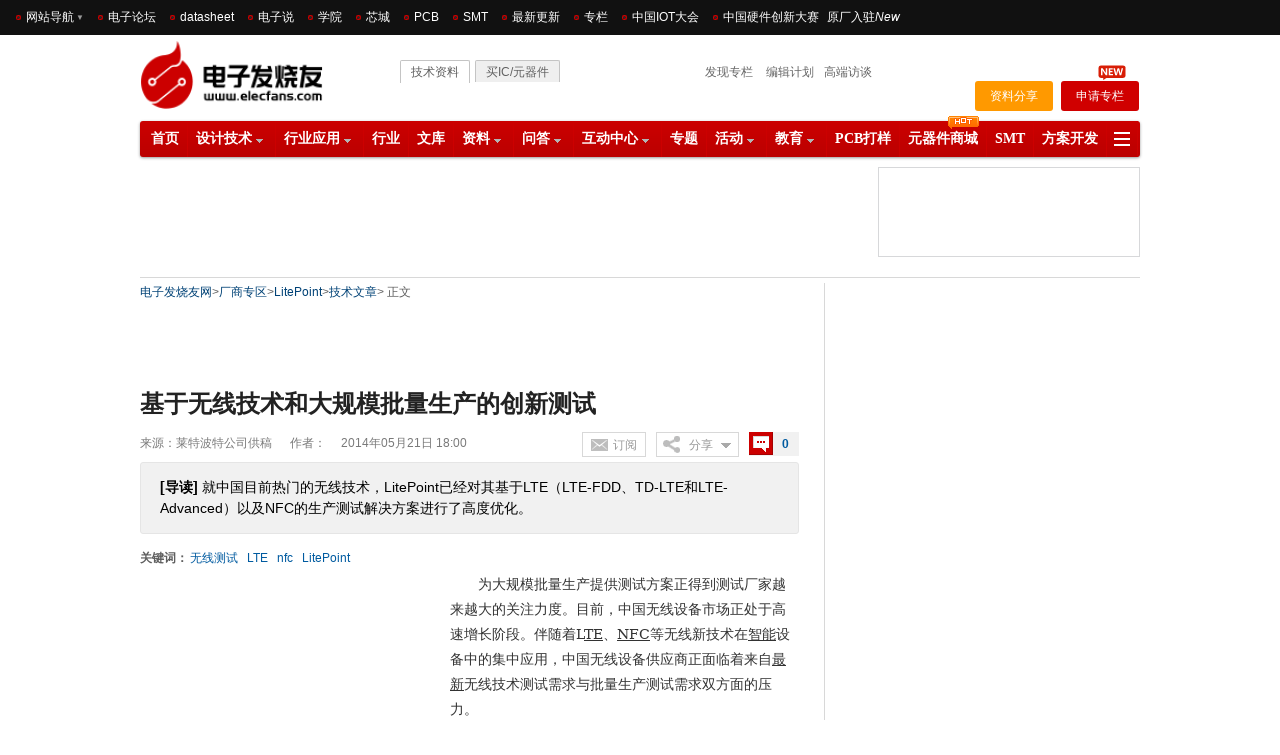

--- FILE ---
content_type: text/html
request_url: https://www.elecfans.com/company/LitePoint/article/2014/0521/343728.html
body_size: 22117
content:
<!DOCTYPE HTML>
<html>
<head>
	<meta charset="utf-8" />
	<title>基于无线技术和大规模批量生产的创新测试 - 技术文章 - 电子发烧友网</title>
	<meta name="keywords" content="LitePoint,无线测试,NFC,LTE">
    <meta name="description" content="基于无线技术和大规模批量生产的创新测试-就中国目前热门的无线技术，LitePoint已经对其基于LTE（LTE-FDD、TD-LTE和LTE-Advanced）以及NFC的生产测试解决方案进行了高度优化。">
	<meta http-equiv="mobile-agent"
		  content="format=xhtml; url=https://m.elecfans.com/article/343728.html"/>
	<meta http-equiv="mobile-agent"
		  content="format=html5; url=https://m.elecfans.com/article/343728.html"/>
	<link rel="shortcut icon" href="//www.elecfans.com/favicon.ico" type="image/x-icon" />
	<link rel="stylesheet" href="https://skin.elecfans.com/css/base2013.css?v=1.0" />
	<link rel="stylesheet" href="https://skin.elecfans.com/css/article2013.css?v=1.0" />
	<!--<link type="text/css" rel="stylesheet" href="/min/b=skin-2012/css&amp;f=base2013.css,article2013.css" />-->
<script src="https://skin.elecfans.com/js/elecfans/mobileAdapt.js"></script></head>
<body class="article-page">
<div id="top">
  <div class="top">
    <div class="top-nav">
            <ul class="top-nav-list">
                <li id="website_ind_wrap">
                    <a class="wraplist_title" href="//www.elecfans.com/sitemap.html">网站导航<i class="down-arrow d-corner">▼</i><i class="up-arrow d-corner">▲</i></a>
                    <div id="website_nav"></div>
                </li>
                <li><a href="https://bbs.elecfans.com/" target="_blank">电子论坛</a></li>
                <li><a href="https://pdf.elecfans.com/" target="_blank">datasheet</a></li>
                <li><a href="//www.elecfans.com/d" target="_blank">电子说</a></li>
                <li><a href="https://t.elecfans.com/" target="_blank">学院</a></li>
                <li><a href="https://www.hqchip.com/" target="_blank">芯城</a></li>
                <li><a href="https://www.hqpcb.com/" target="_blank">PCB</a></li>
                <li><a href="https://smt.hqchip.com/" target="_blank">SMT</a></li>
                <li><a href="//www.elecfans.com/article/special/" target="_blank">最新更新</a></li>
                <li><a href="/d/column/" target="_blank">专栏</a></li>
                <li><a href="//www.elecfans.com/topic/iot2018/" target="_blank">中国IOT大会</a></li>
                <li><a href="https://hicc.elecfans.com/2022/" target="_blank">中国硬件创新大赛</a></li>
            </ul>
    </div>
    <div class="login-info" id="login-info" style="display:none;"> <a rel="nofollow" id="btnLogin" class="login-link" href="https://bbs.elecfans.com/member.php?mod=logging&action=login">登录</a> <span class="sp">|</span> <a rel="nofollow" class="register-link" href="https://bbs.elecfans.com/member.php?mod=reg">注册</a> </div>
  </div>
</div>
<div id="header">
  <div class="gg-01" id="TopLeaderboard"> </div>
  <div class="header">
    <div class="clearfix">
      <div class="logo"><a href="/"><img src="https://skin.elecfans.com/base2012/images/logo.png" width="210" height="70" alt="电子发烧友网Logo" /></a></div>
      <div class="search">
        <ul class="search-tab clearfix">
          <li class="curr-tab" typeid="1">技术资料</li>
          <li typeid="2">买IC/元器件</li>
        </ul>
        <div class="search-form clearfix">
          <form action="/plus/search.php" name="formsearch" method="get" id="search">
            <fieldset>
              <legend>电子搜索</legend>
              <input type="hidden" name="kwtype" value="0" />
              <input type="hidden" name="searchtype" value="title" />
              <input type="hidden" name="typeid" id="typeid" value="1" />
              <label for="searchBox" class="search-def-label"></label>
              <label class="search-def-label none" for="searchBox" style="display: none;">请输入元器件型号</label>
              <div class="search-ipt-area">
                <input type="text" name="q" id="searchBox" autocomplete="off"/>
              </div>
              <button type="submit" id="searchBtn">搜 索</button>
            </fieldset>
          </form>
          <script type="text/javascript">(function(){document.write(unescape('%3Cdiv id="bdcs"%3E%3C/div%3E'));var bdcs = document.createElement('script');bdcs.type = 'text/javascript';bdcs.async = true;bdcs.src = 'https://znsv.baidu.com/customer_search/api/js?sid=6298135183618923127' + '&plate_url=' + encodeURIComponent(window.location.href) + '&t=' + Math.ceil(new Date()/3600000);var s = document.getElementsByTagName('script')[0];s.parentNode.insertBefore(bdcs, s);})();</script>
        </div>
          <div class="search-key"><a href="//www.elecfans.com/d/column">发现专栏</a> <a
                  href="//www.elecfans.com/tekan/editor.html">编辑计划</a><a
                  href="//www.elecfans.com/article/interview/">高端访谈</a></div>
      </div>
        <div class="search-right"><a href="//www.elecfans.com/member/upload.php" target="_blank"
                                     class="btn btn-dataShare">资料分享</a><img
                src="/images2013/icon-new.png" class="live-new"> <a href="//www.elecfans.com/d/mp"
                                                                    class="btn btn-emailFeed" target="_blank">申请专栏</a>
        </div>
    </div>
    <div class="nav">
      <ul id="nav">
        <li class="nav-item"><a href="//www.elecfans.com" target="_self" class="nav-a nav-home">首页</a></li>
        <li class="nav-item"> <a class="nav-a dropdown-toggle" href="//www.elecfans.com/technical/all/">设计技术</a>
          <div class="dropdown-menu tech-menu tese-zone f12">
            <ul class="left-menu clearfix" style="padding-left: 20px;">
              
              <li><a href='//www.elecfans.com/pld/'>可编程逻辑</a></li>
              
              <li><a href='//www.elecfans.com/article/80/'>PCB设计</a></li>
              
              <li><a href='//www.elecfans.com/article/83/'>电源/新能源</a></li>
              
              <li><a href='//www.elecfans.com/article/88/142/'>MEMS/传感技术</a></li>
              
              <li><a href='//www.elecfans.com/article/85/'>测量仪表</a></li>
              
              <li><a href='//www.elecfans.com/emb/'>嵌入式技术</a></li>
              
              <li><a href='//www.elecfans.com/article/89/'>制造/封装</a></li>
              
              <li><a href='//www.elecfans.com/analog/'>模拟技术</a></li>
              
              <li><a href='//www.elecfans.com/connector/'>连接器</a></li>
              
              <li><a href='//www.elecfans.com/emc_emi/'>EMC/EMI设计</a></li>
              
              <li><a href='//www.elecfans.com/xianshi/'>光电显示</a></li>
              
              <li><a href='//www.elecfans.com/consume/cunchujishu/'>存储技术</a></li>
              
              <li><a href='//www.elecfans.com/bandaoti/eda/'>EDA/IC设计</a></li>
              
              <li><a href='//www.elecfans.com/emb/dsp/'>处理器/DSP</a></li>
              
              <li><a href='//www.elecfans.com/emb/jiekou/'>接口/总线/驱动</a></li>
              
              <li><a href='//www.elecfans.com/emb/danpianji/'>控制/MCU</a></li>
              
              <li><a href='//www.elecfans.com/tongxin/rf/'>RF/无线</a></li>
              
            </ul>
           
        </li>
        <li class="nav-item"> <a class="nav-a dropdown-toggle" href="//www.elecfans.com/application/">行业应用</a>
          <div class="dropdown-menu application-menu ">
            <ul class="left-menu clearfix">
              
              <li><a href='//www.elecfans.com/led/'>LEDs</a> </li>
              
              <li><a href='//www.elecfans.com/video/'>音视频及家电</a> </li>
              
              <li><a href='//www.elecfans.com/qichedianzi/'>汽车电子</a> </li>
              
              <li><a href='//www.elecfans.com/tongxin/'>通信网络</a> </li>
              
              <li><a href='//www.elecfans.com/yiliaodianzi/'>医疗电子</a> </li>
              
              <li><a href='//www.elecfans.com/kongzhijishu/'>工业控制</a> </li>
              
              <li><a href='//www.elecfans.com/jiqiren/'>机器人</a> </li>
              
              <li><a href='//www.elecfans.com/rengongzhineng/'>人工智能</a> </li>
              
              <li><a href='//www.elecfans.com/vr/'>vr|ar|虚拟现实</a> </li>
              
              <li><a href='//www.elecfans.com/wearable/'>可穿戴设备</a> </li>
              
              <li><a href='//www.elecfans.com/application/Security/'>安全设备/系统</a> </li>
              
              <li><a href='//www.elecfans.com/application/Military_avionics/'>军用/航空电子</a> </li>
              
              <li><a href='//www.elecfans.com/application/Communication/'>移动通信</a> </li>
              
              <li><a href='//www.elecfans.com/consume/bianxiedianzishebei/'>便携设备</a> </li>
              
              <li><a href='//www.elecfans.com/consume/chukongjishu/'>触控感测</a> </li>
              
              <li><a href='//www.elecfans.com/iot/'>物联网</a> </li>
              
              <li><a href='//www.elecfans.com/dianyuan/diandongche_xinnenyuan/'>智能电网</a> </li>
              
              <li><a href='//www.elecfans.com/blockchain/'>区块链</a> </li>
              
            </ul>         
          </div>
        </li>
        <li class="nav-item"><a href="/news/hangye/" class="nav-a">行业</a></li>
        <li class="nav-item"><a href="/technical/" class="nav-a">文库</a></li>
        <li class="nav-item"> <a href="/soft/" class="nav-a dropdown-toggle">资料</a>
<div class="dropdown-menu data-menu">
  <div class="left-menu">
    <h5 class="small-title"><a href="//www.elecfans.com/soft/">资料下载</a></h5>
    <ul class="clearfix">
      <li><a href="//www.elecfans.com/soft/70/">电源技术</a></li>
      <li><a href="//www.elecfans.com/soft/802/">可编程逻辑</a></li>
      <li><a href="//www.elecfans.com/soft/test/">测试测量</a></li>
      <li><a href="//www.elecfans.com/soft/5/">FPGA/ASIC</a></li>
      <li><a href="//www.elecfans.com/soft/58/">行业软件</a></li>
      <li><a href="//www.elecfans.com/soft/432/">工控技术</a></li>
      <li><a href="//www.elecfans.com/soft/33/">单片机</a></li>
      <li><a href="//www.elecfans.com/soft/21/">无线通讯</a></li>
      <li><a href="//www.elecfans.com/soft/20/">传感控制</a></li>
      <li><a href="//www.elecfans.com/soft/fangzhenjishu/">仿真技术</a></li>
      <li><a href="//www.elecfans.com/soft/cun/">存储技术</a></li>
      <li><a href="//www.elecfans.com/soft/22/">EDA教程</a></li>
      <li><a href="//www.elecfans.com/soft/6/">C语言|源代码</a></li>
      <li><a href="//www.elecfans.com/soft/31/">显示及光电</a></li>
      <li><a href="//www.elecfans.com/soft/72/">音视频类</a></li>
      
            <li><a href="//www.elecfans.com/soft/EMC/">电磁兼容</a></li>
      <li><a href="//www.elecfans.com/soft/3G/">3G技术</a></li>
      <li><a href="//www.elecfans.com/soft/anfang/">安防技术</a></li>
      <li><a href="//www.elecfans.com/soft/34/">机械电子</a></li>
      <li><a href="//www.elecfans.com/soft/interface/">接口技术</a></li>
      <li><a href="//www.elecfans.com/soft/study/">电子论文</a></li
    ></ul>
  </div>
  <div class="dropmenu-right-block clearfix">
    <div class="dropmenu-right-leftBlock">
      <h5 class="small-title"><a href="//www.elecfans.com/article/88/131/">电路图</a></h5>
      <ul class="text-list">
        <li><a target="_blank" href="//www.elecfans.com/article/88/131/101/">嵌入式电路</a></li>
        <li><a target="_blank" href="//www.elecfans.com/soft/49/mobi/">手机电路</a></li>
        <li><a target="_blank" href="//www.elecfans.com/article/88/131/138/">电源电路</a></li>
<!--        <li><a target="_blank" href="/article/88/131/189/">信号处理</a></li>
 -->        <li><a target="_blank" href="/article/88/131/190/">消费电子</a></li>
<!--        <li><a target="_blank" href="/article/88/131/194/">电动机控制</a></li>
 -->        <li><a target="_blank" href="//www.elecfans.com/article/88/131/LED/">LED电路</a></li>
        <li ><a target="_blank" href="//www.elecfans.com/article/88/131/195/">功率放大</a></li>
<!--        <li ><a target="_blank" href="/article/88/131/time/">数字时钟</a></li>
 -->        <li ><a target="_blank" href="/article/88/131/dis/">光电显示</a></li>
        <li><a href="//www.elecfans.com/article/88/131/">>>更多</a></li>
      </ul>
    </div>
    <div class="dropmenu-right-rightBlock clearfix">
      <ul class="text-list">
        <li><a href="//www.elecfans.com/topic/hotsoft/">常用软件</a></li>
        <li><a href="//www.elecfans.com/soft/">资料分享</a></li>
        <li><a href="//www.elecfans.com/yuanqijian/">元器件</a></li>
        <li><a href="//www.elecfans.com/baike/">百科</a></li>
        <li><a href="//www.elecfans.com/tools/">在线工具</a></li>
        <li><a href="//www.elecfans.com/book/">电子书籍</a></li>
        <li><a href="//www.elecfans.com/soft/162/">规则标准</a></li>
        <li><a href="https://bbs.elecfans.com/zhuti_288_1.html">工程师创意</a></li>
      </ul>
      <div class="pdf-link-area">
        <div class="pdf-logo"> <a href="https://pdf.elecfans.com"></a> </div>
        <ul class="pdf-tab clearfix">
          <li class="curr" name="name">型 号</li>
          <li name="_all">产品描述</li>
        </ul>
				<div class="pdf-form">
					<form action="https://pdf.elecfans.com/Search">
						<input type="hidden" name="f" value="name" class="pdf-type" />
						<input type="text" name="q" autocomplete="off" class="pdf-ipt" value="请输入要搜索的元器件的型号"/><button type="submit" class="pdf-btn">搜</button>
					</form>
				</div>
      </div>
    </div>
  </div>
</div>
 </li>
        <li class="nav-item"> 
          <a href="https://bbs.elecfans.com/" class="nav-a dropdown-toggle">问答</a>
          <div class="dropdown-menu engineer-menu"> 
            <div class="en-guide">
	<span class="fb">社区活动：</span>
		&bull; 
		<a href="//www.elecfans.com/company/rohm2019/index.html?textlink5" title="逛ROHM技术科技展，赢大奖！" target="_blank">逛ROHM技术科技展，赢大奖！</a> | 	
		&bull; 
		<a href="//www.elecfans.com/quiz/42?elecfans_source=bbs" title="Silicon Labs小测验送入门套件" target="_blank">Silicon Labs小测验送入门套件</a> | 		
		&bull; <a href="https://bbs.elecfans.com/try_max17270.html?wd" title="试用：NanoPower SIMO 开发板" target="_blank">试用：NanoPower SIMO 开发板</a> | 
		&bull; <a href="https://webinar.elecfans.com/425.html?elecfans_trackid=textlink4" title="ADI全新集成烟雾探测解决方案"  target="_blank" >ADI全新集成烟雾探测解决方案</a>
</div>

<div class="mt15 clearfix">	
		<div class="dropmenu-right-leftBlock">
				<h5 class="small-title">推荐帖子</h5>
				<dl class="img-txt">																
					<dd>																	
						<div class="imgArea"><a href="https://bbs.elecfans.com/try_max17270.html?navdown" target="_blank"><img width="105" height="119" alt="img" src="//www.elecfans.com/topic/edm/images/Maxim_17270_105x119.jpg"></a></div>
						<div class="txtArea">
								<h5 class="txtArea-title"><a class="fb" href="https://bbs.elecfans.com/try_max17270.html?navdown" target="_blank">【免费试用】如何找到低功耗和小尺寸之间的最佳平衡点？</a></h5>
								<p> Maxim MAX17270开发板，创新SIMO和Nanopower电源技术，助您轻松实现低功耗和小尺寸的最佳平衡。<a class="color-blue" href="https://bbs.elecfans.com/try_max17270.html?navdown" target="_blank">【立即试用】</a></p>
						</div>
					</dd>
				</dl>
				
		    <ul class="text-list dot-line">
				<li><a href="//www.elecfans.com/quiz/42?elecfans_source=bbs" target="_blank" >【有奖问答】学知识答题赢入门套件！</a></li>
				<li><a href="https://webinar.elecfans.com/425.html?elecfans_trackid=textlink4" target="_blank" >【立即学习】你所不知的全新烟雾探测器！</a></li>
				<li><a href="//www.elecfans.com/company/rohm2019/downFlies.html?textlink6" target="_blank" >【学习抽奖】61份技术资料+6场技术演讲，还能抽奖</a></li>
				<li><a href="https://bbs.elecfans.com/try_max17270.html?wd" target="_blank" >【免费试用】Maxim NanoPower SIMO 开发板</a></li>
				<li><a href="https://webinar.elecfans.com/415.html?elecfans_trackid=bbs" target="_blank" >【即刻学习】可穿戴式生命体征监测技术</a></li>			
				<li><a href="//www.elecfans.com/quiz/40?elecfans_source=bbs" target="_blank" >【有奖问答】你了解菲力尔的热像仪吗？</a></li>				
			</ul>
		</div>
	<div class="dropmenu-right-rightBlock">
		<div class="top-company ">
			<h5 class="small-title" style="font-family: '微软雅黑 Regular', '微软雅黑';">厂商社区</h5>
			<ul class="imgList clearfix">
				<li>
					<a href="//www.elecfans.com/company/rohm2019/index.html?rohm_logo_100-40">
						<img width="100" height="40" alt="rohm" src="//www.elecfans.com/topic/edm/images/rohm_logo_100-40.jpg">
					</a>
				</li>
				<li>
					<a href="//www.elecfans.com/company/ADI201808/index.html?hplogo_100-40">
						<img width="100" height="40" alt="ADI" src="//www.elecfans.com/topic/edm/images/ADI_logo_100-40.jpg">
					</a>
				</li>
				<li>
					<a href="//www.elecfans.com/quiz/42?elecfans_source=logo100-40">
						<img width="100" height="40" alt="silabs" src="//www.elecfans.com/topic/edm/images/silabs-logo-100x40.png">
					</a>
				</li>				
				<li>
					<a href="//www.elecfans.com/quiz/40?elecfans_source=logo">
						<img width="100" height="40" alt="flir" src="//www.elecfans.com/topic/edm/images/flir-logo-100x40.jpg">
					</a>
				</li>
				<li>
					<a href="https://bbs.elecfans.com/try_max17270.html?wd">
						<img width="100" height="40" alt="Maxim" src="//www.elecfans.com/topic/edm/images/Maxim_logo_100x40r.png">
					</a>
				</li>					
				<li>
					<a href="//www.elecfans.com/company/ni_engineering/?elecfans_source=20181128">
						<img width="100" height="40" alt="ni" src="//www.elecfans.com/topic/edm/images/100x40-ni.png">
					</a>
				</li>
				<li>
					<a href="//www.elecfans.com/company/keysight201808/index.html?logo100-40">
						<img width="100" height="40" alt="keysight" src="//www.elecfans.com/topic/edm/images/100x40-keysight.png">
					</a>
				</li>				
				<li>
					<a href="https://webinar.elecfans.com/403.html?elecfans_trackid=hpbbs">
						<img width="100" height="40" alt="fluke" src="//www.elecfans.com/topic/edm/images/100x40-fluke-.png">
					</a>
				</li>
				<li>
					<a href="//www.elecfans.com/company/te_connectivity2018/?hp100x40">
						<img width="100" height="40" alt="TE Connectivity" src="//www.elecfans.com/topic/edm/images/TE_logo_100x40_rev.jpg">
					</a>
				</li>			
				<li>
					<a href="http://ti.elecfans.com/">
						<img width="100" height="40" alt="TI-RC" src="//www.elecfans.com/topic/edm/images/100x40-ti-rc.png">
					</a>
				</li>				
			</ul>

			<dl class="smaller-title clearfix" style="font-family: '微软雅黑 Regular', '微软雅黑';">
				<dt>技术小站：</dt>
				<dd><a href="//www.elecfans.com/quiz/42?elecfans_source=jsxz" target="_blank">Silicon Labs 知识小测验</a></dd>	
				<dd><a href="//www.elecfans.com/quiz/40?elecfans_source=wd" target="_blank">FLIR 红外热像仪有奖问答</a></dd>
				<dd><a href="//www.elecfans.com/quiz/41?elecfans_source=textlink4" target="_blank">示波器测试小调研</a></dd>
				<dd><a href="//www.elecfans.com/company/ni_engineering/?elecfans_source=20181128" target="_blank">NI 创新教育有奖调研</a></dd>
				<dd><a href="//www.elecfans.com/quiz/37?elecfans_source=wd3" target="_blank">Heilind 智慧家庭小测验</a></dd>
				<dd><a href="//www.elecfans.com/quiz/33?elecfans_source=textlink4" target="_blank">NI 虚拟仪器知识小测验</a></dd>
			</dl>
			<dl class="act-company clearfix" style="font-family: '微软雅黑 Regular', '微软雅黑';">
				<dt>厂商活动</dt>
				<dd>
					<a href="//www.elecfans.com/company/rohm2019/index.html?textlink7" target="_blank">&#9758; ROHM 科技展全网上线啦！</a>
					<p>&bull; 61份资料+6场技术演讲，学习抽奖两不误</p>
				</dd>				
				<dd>
					<a href="https://webinar.elecfans.com/425.html?elecfans_trackid=textlink5" target="_blank">&#9758; ADI 光学模块集成烟雾探测解决方案</a>
					<p>&bull; 学习新知、下载资料，赢取精美礼品！</p>
				</dd>
				<dd>
					<a href="//www.elecfans.com/quiz/42?elecfans_source=wd" target="_blank">&#9758; Silicon Labs 本月知识小测验</a>
					<p>&bull; 答题赢入门套件！</p>
				</dd>			
				<dd>
					<a href="https://bbs.elecfans.com/try_max17270.html?wd" target="_blank">&#9758; Maxim NanoPower SIMO 开发板</a>
					<p>&bull; 轻松实现低功耗和小尺寸的最佳平衡</p>
				</dd>
			</dl>
		</div>
	</div>
</div> 
          </div>
        </li>
        <!-- 互动中心 -->
        <li class="nav-item">
          <a class="nav-a dropdown-toggle">互动中心</a>
          <div class="dropdown-menu hudong-center f12">
            ﻿<div class="dropmenu-right-leftBlock dropmenu-yantaohui-online">

   <h5 class="small-title small-title1"><a href="https://webinar.elecfans.com/">在线研讨会</a></h5>

    
    <div class="clearfix mt20">

    <h6 class="clearfix"><span class="fl">[直播]&nbsp;</span> <a href="https://webinar.elecfans.com/425.html?elecfans_trackid=hp1" title="光学模块集成烟雾探测解决方案">光学模块集成烟雾探测解决方案</a></h6>

     <div>

      <a class="fl mr10" href="https://webinar.elecfans.com/425.html?elecfans_trackid=hp1" title=""><img src="https://webinar.elecfans.com/Public/Upload/ComImg/20180705/5b3d823edcde1.png" width="90" height="56" alt="logo" /></a>

      <p>作者：James Frame</p>

      <p>2019.3.20</p>

      <p><a href="https://webinar.elecfans.com/425.html?elecfans_trackid=hp1" title="">预先报名&gt;&gt;</a></p>

     </div>

    </div>  
   
    <div class="clearfix mt20">

    <h6 class="clearfix"><span class="fl">[点播]&nbsp;</span> <a href="https://webinar.elecfans.com/415.html?elecfans_trackid=hp1" title="可穿戴设备和生命体征监测技术">可穿戴设备和生命体征监测技术</a></h6>

     <div>

      <a class="fl mr10" href="https://webinar.elecfans.com/415.html?elecfans_trackid=hp1" title=""><img src="https://webinar.elecfans.com/Public/Upload/ComImg/20180705/5b3d823edcde1.png" width="90" height="56" alt="logo" /></a>

      <p>ADI中国技术支持中心</p>

      <p>精彩回放</p>

      <p><a href="https://webinar.elecfans.com/415.html?elecfans_trackid=hp1" title="">即刻点播&gt;&gt;</a></p>

     </div>

    </div>  


  </div>

  <div class="dropmenu-right-leftBlock f12">

    <h5 class="small-title small-title2">

    <!--<a href="#">-->设计大赛</h5>

    <ul class="mt10">

      <li class="clearfix mt10"> <a class="fl mr5" href="//www.elecfans.com/topic/2018hicc/index.html"><img src="//www.elecfans.com/uploads/allimg/161020/31-1610201146280-L.jpg" alt="logo" width="90px" /></a> <p class="fb"><a href="//www.elecfans.com/topic/2018hicc/index.html">2018中国硬件创新大赛</a></p> <p>2018.5-2018.12</p> </li>

      <li class="clearfix"> <a class="fl mr5" href="//www.elecfans.com/2018hicc/scs/"><img src="https://file.elecfans.com/web1/M00/50/2E/o4YBAFrwBoaAd0lmAAA5ExWTDgQ393.jpg" alt="logo" width="90px" /></a> <p class="fb"><a href="//www.elecfans.com/2018hicc/scs/">第十届中国深圳创新创业大赛</a></p> <p>2018.5-2018.6.25</p> </li>

    </ul>

    <div class="clearfix dot-line mt15">

      <!-- <p>[回顾]</p>-->

      <div class="mt10">

        <a class="fl mr5" href="//www.elecfans.com/project/contest/2018idt/index.html?textlink9"><img src="//www.elecfans.com/tt/images/idtlogo_90x45.png" alt="" width="90px" /></a>

        <p class="fb"><a href="//www.elecfans.com/project/contest/2018idt/index.html?textlink9">IDT 传感器应用创新设计大赛</a></p>

        <p>2018.09.18-2019.01.25</p>

      </div>

    </div>

  </div>

  <div class="dropmenu-right-leftBlock dropmenu-yantaohui-jishu f12">

    <h5 class="small-title small-title3"><a href="https://t.elecfans.com/topic/index.html">精彩课程</a></h5>

    <ul class="yantaohui-jishu-ing mt15">

      <li class="clearfix">
      <p>张飞电子工程师速成全集</p>
      <p><a href="https://t.elecfans.com/topic/9.html" target="_blank">立即报名&gt;&gt;</a></p> </li>    

      <li class="clearfix">
        <p>10天掌握PCB AD画板</p> <p><a href="https://t.elecfans.com/topic/31.html" target="_blank">立即报名&gt;&gt;</a></p> </li>
      
      <li class="clearfix">
        <p>教你高速PCB项目整体设计</p>
      <p><a href="https://t.elecfans.com/topic/24.html" target="_blank">立即报名&gt;&gt;</a></p> </li>
      
      <li class="clearfix">
        <p>如何设计STM32单片机系统？</p> <p><a href="https://t.elecfans.com/5611.html" target="_blank">立即报名&gt;&gt;</a></p> </li>
      
      <li class="clearfix">
        <p>物联网操作系统从写到用</p>
      <p><a href="https://t.elecfans.com/topic/28.html" target="_blank">立即报名&gt;&gt;</a></p> </li>

    </ul>

    <p class="tr f14"><a href="#"></a></p>

  </div>

  <div class="dropmenu-right-leftBlock f12" style="border-right:none;">

    <h5 class="small-title small-title4">社区活动</h5>

    <ul class="bbs-activity-list">	
	  
      <li><a href="//www.elecfans.com/quiz/42?elecfans_source=drop" title="Silicon Labs小测验，学知识再答题">Silicon Labs小测验，答题赢入门套件</a></li>
	  
      <li><a href="https://bbs.elecfans.com/try_max17270.html" title="免费试用 NanoPower SIMO 开发板">免费试用 NanoPower SIMO 开发板</a></li>
	  
      <li><a href="//www.elecfans.com/company/rohm2019/index.html#video_box?textlink8" title="ROHM 6场技术演讲视频全网上线！">ROHM 6场技术演讲视频全网上线！</a></li>
  
      <li><a href="//www.elecfans.com/quiz/41?elecfans_source=drop" title="参与示波器调研，赢小度智能音箱！">参与示波器调研，赢小度智能音箱！</a></li>	  
	  
      <li><a href="//www.elecfans.com/quiz/40?elecfans_source=drop" title="菲力尔红外热像仪知识小测验">菲力尔红外热像仪知识小测验</a></li>	  
	  
      <li><a href="//www.elecfans.com/company/ni_engineering/?elecfans_source=20181128" title="NI 邀你一起造就创新性工程教育">NI 邀你一起造就创新性工程教育</a></li>
	  
      <li><a href="https://bbs.elecfans.com/try_max32660.html" title="免费试用 MAX32660 DARWIN 开发板">免费试用 MAX32660 DARWIN 开发板</a></li>
	  
    </ul>

    <p class="tr f14 mt10"><a href="#"></a></p>

  </div>
          </div>
        </li>
        <!--end 互动中心 -->
        <li class="nav-item"><a class="nav-a" href="//www.elecfans.com/topic/tech/">专题</a></li>
        <!-- 活动 -->
        <li class="nav-item">
          <a href="https://event.elecfans.com/" class="nav-a dropdown-toggle">活动</a>
          <div class="dropdown-menu engineer-menu"> 
            ﻿<style>
	.active_left .news_box{
		width: 325px!important;
		padding: 6px 15px 20px 0;
	}

</style>
 <div class="active_left fl">

    <h3 class="cl">热门会议</h3>
	
	<div class="news_box">
 	  <a href="https://webinar.elecfans.com/415.html?elecfans_trackid=active" target="_blank"><img class="active_img" src="//www.elecfans.com/topic/edm/images/adi-0115-arc-325x146.jpg" /></a> 
    </div>
	<div class="news_box">
 	  <a href="//www.elecfans.com/project/contest/2018idt/index.html?active" target="_blank"><img class="active_img" src="//www.elecfans.com/topic/edm/images/idt-ds-325x146-.png" /></a> 
    </div>  
	
	<div class="news_box">	   
	  <a href="https://bbs.elecfans.com/jishu_1704168_1_1.html" target="_blank"><img class="active_img" src="//www.elecfans.com/topic/edm/images/bldc_325-146.jpg" /></a>
    </div>
	
	<div class="news_box">	   
	  <a href="//www.elecfans.com/topic/iot2018/review.html" target="_blank"><img class="active_img" src="//www.elecfans.com/topic/edm/images/2018IoT_325-146.jpg" /></a>
	 <!--  <p class="addr_time">时间：7月10日 14:00 - 18:00</p>
	   <p class="addr_time">地点：四川成都武侯区高新区世纪城路88号</p> ROHM-0822-325X146-arc -->
    </div>
	
</div>

<div class="active_right fl">

	<h3>热门课程</h3>

	<ul>

		<li>

			<p><a class="addr_time" href="https://t.elecfans.com/898.html">张飞硬件设计视频全套+免费课</a></p>

			<p class="about"><span class="act_cont mr20">讲师：张飞</span><a target="_blank" href="https://t.elecfans.com/898.html">立即报名</a> </p>

		</li>

		<li>

			<p><a class="addr_time" href="https://t.elecfans.com/5611.html">基于STM32嵌入式系统设计</a><span></span></p>

			<p class="about"><span class="act_cont mr20">讲师：华清远见</span><a target="_blank" href="https://t.elecfans.com/5611.html">立即报名</a> </p>

		</li>

		<li>
			<p><a class="addr_time" href="https://t.elecfans.com/topic/24.html">高速PCB设计项目实战，直播开营中！</a></p>

			<p class="about"><span class="act_cont mr20">讲师：林超文</span><a target="_blank" href="https://t.elecfans.com/topic/24.html">立即报名</a> </p>
		</li>

        	<li>
			<p><a class="addr_time" href="https://t.elecfans.com/topic/31.html">51单片机AD画板高速PCB设计</a></p>

			<p class="about mb20"><span class="act_cont mr20">讲师：郑振宇</span><a target="_blank" href="https://t.elecfans.com/topic/31.html">立即报名</a> </p>
		</li>		

		<li>

			<p><a class="addr_time" href="https://t.elecfans.com/topic/28.html">RTOS开发流程，自己动手写RTOS系统</a></p>

			<p class="about"><span class="act_cont mr20">讲师：李述铜</span><a target="_blank" href="https://t.elecfans.com/topic/28.html">立即报名</a> </p>

		</li>		

	</ul>

	<a class="more_meeting" href="https://t.elecfans.com/0_0_0_2_0">更多精彩课程 >></a>

</div>
          </div>
        </li>
        <!--end 活动 -->
                <li class="nav-item">
                    <a href="https://t.elecfans.com/" class="nav-a dropdown-toggle">教育</a>
                    <div class="dropdown-menu webinar-menu f12">
                        <!-- 4个内容 拉取逻辑：后台设置推荐的课程 --><div class="fancier-college dropmenu-right-leftBlock"><div class="clearfix"><h5 class="small-title"><a href="https://t.elecfans.com/" target="_blank">发烧友学院</a></h5><div class="college-video-lists clearfix"><div class="sub-video-blank"><div class="video-avatar"><a href="https://t.elecfans.com/c851.html" target="_blank" title="《ADC信号链第3部：信号特征提取电路设计》"><img src="//file.elecfans.com/web1/M00/A3/84/pIYBAF1T636AMLv6AACPZej__DA909.jpg"/><span class="play-ani"></span></a></div><a class="video-title" href="https://t.elecfans.com/c851.html" target="_blank" title="《ADC信号链第3部：信号特征提取电路设计》">《ADC信号链第3部：信号特征提取电路设计》</a><p class="video-des">已有<i>1585</i>人学习</p></div><div class="sub-video-blank"><div class="video-avatar"><a href="https://t.elecfans.com/live/1730.html" target="_blank" title="2021电子设计和测试技术大会.深圳峰会（EDTEST2021）"><img src="//file.elecfans.com/web2/M00/1D/AE/pYYBAGGTHVmAQIuZAADHu7pRpms127.jpg"/><span class="play-ani"></span></a></div><a class="video-title" href="https://t.elecfans.com/live/1730.html" target="_blank" title="2021电子设计和测试技术大会.深圳峰会（EDTEST2021）">2021电子设计和测试技术大会.深圳峰会（EDTEST2021）</a><p class="video-des">已有<i>193</i>人学习</p></div><div class="sub-video-blank"><div class="video-avatar"><a href="https://t.elecfans.com/live/1699.html" target="_blank" title="如何移植OpenHarmony到ARM单片机芯片上"><img src="//file.elecfans.com/web2/M00/18/5A/pYYBAGFtKZKAbKwLAACL5XKa83o922.jpg"/><span class="play-ani"></span></a></div><a class="video-title" href="https://t.elecfans.com/live/1699.html" target="_blank" title="如何移植OpenHarmony到ARM单片机芯片上">如何移植OpenHarmony到ARM单片机芯片上</a><p class="video-des">已有<i>412</i>人学习</p></div><div class="sub-video-blank"><div class="video-avatar"><a href="https://t.elecfans.com/c1653.html" target="_blank" title="功率放大电路"><img src="//file.elecfans.com/web2/M00/10/EE/pYYBAGEfL82ABUBvAALSRZZYqwE142.jpg"/><span class="play-ani"></span></a></div><a class="video-title" href="https://t.elecfans.com/c1653.html" target="_blank" title="功率放大电路">功率放大电路</a><p class="video-des">已有<i>3149</i>人学习</p></div></div></div></div><!-- 最新课程  拉取目前的课程列表按最新添加的课程来排序 --><div class="college-new-course dropmenu-right-leftBlock"><div class="clearfix"><h5 class="small-title-2">最新课程</h5><div class="new-course-lists"><div class="sub-new-course"><h3 class="course-title"><a href="https://t.elecfans.com/c2296.html?elecfans_trackid=pchomedu" title="PCB设计中过孔的认识与应用" target="_blank">PCB设计中过孔的认识与应用</a></h3><p class="course-des">讲师：郑振宇PCB设计总监</p></div><div class="sub-new-course"><h3 class="course-title"><a href="https://t.elecfans.com/c2297.html?elecfans_trackid=pchomedu" title="快速入门单片机C语言编程" target="_blank">快速入门单片机C语言编程</a></h3><p class="course-des">讲师：郑振宇PCB设计总监</p></div><div class="sub-new-course"><h3 class="course-title"><a href="https://t.elecfans.com/c2298.html?elecfans_trackid=pchomedu" title="如何改善开关电源的输出电压纹波？" target="_blank">如何改善开关电源的输出电压纹波？</a></h3><p class="course-des">讲师：郑振宇PCB设计总监</p></div><div class="sub-new-course"><h3 class="course-title"><a href="https://t.elecfans.com/c2294.html?elecfans_trackid=pchomedu" title="以IMX6ULL核心板为例韦工带你快速入门硬件设计" target="_blank">以IMX6ULL核心板为例韦工带你快速入门硬件设计</a></h3><p class="course-des">讲师：韦工应用工程师</p></div><div class="sub-new-course"><h3 class="course-title"><a href="https://t.elecfans.com/c2274.html?elecfans_trackid=pchomedu" title="全波整流+可调LDO+双电源轨+多电源轨的线性电源" target="_blank">全波整流+可调LDO+双电源轨+多电源轨的线性电源</a></h3><p class="course-des">讲师：白纪龙资深工程师</p></div></div></div></div>
                        <div class="webinars-online dropmenu-right-leftBlock" style="border:0;"><div class="clearfix"><h5 class="small-title"><a href="https://webinar.elecfans.com/" target="_blank">在线研讨会</a><a href="https://webinar.elecfans.com" target="_blank" class="webinar-ind-more fr">更多会议&gt;&gt;</a></h5><div class="webinars-list clearfix"><div class="clearfix lh200"><h6 class="huiyi-title mt5"><a href="https://webinar.elecfans.com/843.html" title="顺络电子在户用光储领域的元器件解决方案">顺络电子在户用光储领域的元器件解决方案</a></h6><a href="https://webinar.elecfans.com/843.html" class="fl mr10 mt10" title="顺络电子在户用光储领域的元器件解决方案"><img width="104" height="65" src="//file.elecfans.com/web2/M00/64/51/poYBAGMG2yiAUzZ1AAA1M9wH3ps703.png"/></a><p>2023-03-02 10:00:00</p><p>演讲人：施经理</p><p><a href="https://webinar.elecfans.com/843.html" title="立即报名">立即报名&gt;&gt;</a></p></div><div class="clearfix lh200"><h6 class="huiyi-title mt5"><a href="https://webinar.elecfans.com/844.html" title="关于Ushio Care222技术">关于Ushio Care222技术</a></h6><a href="https://webinar.elecfans.com/844.html" class="fl mr10 mt10" title="关于Ushio Care222技术"><img width="104" height="65" src="//file.elecfans.com/web2/M00/8A/9D/pYYBAGO-ToOAGPhDAAAmX4iPXmc170.png"/></a><p>2023-03-08 10:00:00</p><p>演讲人：外间洋行</p><p><a href="https://webinar.elecfans.com/844.html" title="立即报名">立即报名&gt;&gt;</a></p></div><div class="clearfix lh200"><h6 class="huiyi-title mt5"><a href="https://webinar.elecfans.com/847.html" title="富芮坤单芯双模穿戴SOC FR508X 运行LVGL GUI的讨论">富芮坤单芯双模穿戴SOC FR508X 运行LVGL GUI的讨论</a></h6><a href="https://webinar.elecfans.com/847.html" class="fl mr10 mt10" title="富芮坤单芯双模穿戴SOC FR508X 运行LVGL GUI的讨论"><img width="104" height="65" src="//file.elecfans.com/web2/M00/8C/3A/poYBAGPbLROAUYYQAAAgHdf1peQ000.png"/></a><p>2023-03-09 10:00:00</p><p>演讲人：唐争</p><p><a href="https://webinar.elecfans.com/847.html" title="立即报名">立即报名&gt;&gt;</a></p></div></div></div></div>
                    </div>
                </li>
                <li class="nav-item"><a href="https://www.hqpcb.com" class="nav-a">PCB打样</a></li>
                <li class="nav-item"><a href="https://www.hqchip.com" class="nav-a">元器件商城<em class="the-hot-nav"></em></a></li>
				<li class="nav-item"><a class="nav-a" href="https://smt.hqchip.com/">SMT</a></li>
        <li class="nav-item"><a href="//www.elecfans.com/kf/ " class="nav-a">方案开发</a></li>
        <li class="nav-item see-more">
            <a href="javascript:void(0);" class="nav-a"></a>
            <div class="seem-menu">
                ﻿<a href="javascript:void(0);" class="seem-show"></a>
<div class="more-list">
	<h4><a href="//www.elecfans.com/technical/all/">设计中心</a></h4>
	<ul>
		<li><a href="//www.elecfans.com/xinpian/ic/">新品</a></li>
		<li><a href="//www.elecfans.com/engineer/zatan/">工程师访谈</a></li>
		<li><a href="//www.elecfans.com/article/interview/">高端访谈</a></li>
		<li><a href="//www.elecfans.com/article/90/">行业聚焦</a></li>
		<li><a href="//www.elecfans.com/EEReview/">一周精选</a></li>
		<li><a href="//www.elecfans.com/topic/tech/">技术专题</a></li>
		<li><a href="//www.elecfans.com/xinkeji/">新科技</a></li>
	</ul>
</div>
<div class="more-list">
	<h4><a href="//www.elecfans.com/soft/">资源中心</a></h4>
	<ul>
		<li><a href="//www.elecfans.com/soft/">资料下载</a></li>
		<li><a href="//www.elecfans.com/article/88/131/">电路图</a></li>
		<li><a href="//www.elecfans.com/technical/">技术文库</a></li>
		<li><a href="//www.elecfans.com/resource/">厂商专区</a></li>
		<li><a href="//www.elecfans.com/tekan/">技术特刊</a></li>
		<li><a href="http://v.elecfans.com/">微视频</a></li>
        <li><a href="//www.elecfans.com/topic/hotsoft/">常用软件</a></li>
	</ul>
</div>
<div class="more-list">
	<h4><a href="https://event.elecfans.com/">活　动</a></h4>
	<ul>
		<li class="on-event"><a href="//www.elecfans.com/topic/seminar/201504wireless/signup.html#baoming">第二届无线通信</a></li>
		<li class="on-event"><a href="//www.elecfans.com/topic/seminar/201503wearable/signup.html#baoming">第三届可穿戴</a></li>
		<li><a href="https://webinar.elecfans.com/">在线研讨会</a></li>
		<li><a href="https://event.elecfans.com/index/seminar.html">技术研讨会</a></li>
		<li><a href="https://event.elecfans.com/index/salon.html">技术沙龙</a></li>
		<li><a href="//www.elecfans.com/contest/">设计大赛</a></li>
		<li><a href="//www.elecfans.com/quiz/">小测验</a></li>
	</ul>
</div>
<div class="more-list">
	<h4><a href="https://bbs.elecfans.com/">专　区</a></h4>
	<ul>
		<li><a href="https://bbs.elecfans.com/">问答</a></li>
		<li><a href="//www.elecfans.com/tags/拆解/">拆解</a></li>
		<li><a href="//bbs.elecfans.com/group">小组</a></li>
		<li><a href="https://z.elecfans.com/">聚丰众筹</a></li>
		<li><a href="//www.elecfans.com/tags/diy/">DIY</a></li>
		<li><a href="https://bbs.elecfans.com/try/" alt="开发版免费试用">开发板试用</a></li>
        <li><a href="//www.elecfans.com/techweek/">技术周刊</a></li>
        <li><a href="//www.elecfans.com/theme/">主题月</a></li>
	</ul>
</div>
<div class="more-list">
	<h4>服　务</h4>
	<ul>
		<li><a href="https://bbs.elecfans.com/infocenter.php">个人中心</a></li>
		<li><a href="https://bbs.elecfans.com/infocenter.php?mod=spacecp&ac=email&op=work">邮件速递</a></li>
		<li><a href="//www.elecfans.com/app/">手机客户端</a></li>
		<li><a href="//www.elecfans.com/adstat-1116.html">官方微博</a></li>
		<li>关注微信</li>
		<li class="nolh">
			<img id="erwms" src="https://skin.elecfans.com/images/index/erweimas.jpg" alt="电子发烧友" /><span>移入鼠标可</span><span>放大二维码</span>
		</li>
	</ul>
	<img id="erwml" src="https://skin.elecfans.com/images/index/erweimal.jpg" alt="电子发烧友" />
</div>
            </div>
        </li>
      </ul>
    </div>
  </div>
  <div class="advertising clearfix">
    <div id="MiddleLeaderboard"></div>
    <div class="company-ad" ><iframe src="/templets/default/elecfans/homehtml/adright.html" border="0" charset="utf-8" width="260" height="85" scrolling="no"></iframe></div>
  </div>
</div>


<div id="content">
		<div class="column">
				<div class="col-main">
						<div class="main-wrap first-wrap">
						<div class="mt5">
								<a href='https://www.elecfans.com/'>电子发烧友网</a>><a href='/company/'>厂商专区</a>><a href='/company/LitePoint/'>LitePoint</a>><a href='/company/LitePoint/article/'>技术文章</a>> 正文
						</div>
								<div class="article">
										<h1>基于无线技术和大规模批量生产的创新测试</h1>
										<div class="titBar clearfix">
												<div class="fl"><span>来源：</span><em>莱特波特公司供稿</em> <span> 作者：</span><em></em><em>2014年05月21日 18:00</em></div>
												<div class="do clearfix">
													<a href="#comment" id="go-cmt" target="_self" class="color-blue"><i class="icons"></i><em class="fb pl5 pr10" id="J_CmtNum">0</em></a>
													<div class="detail-share">
														<i class="icons"></i> 分享														
														<div class="slide-share">
															<div id="bdshare" class="bdshare_t bds_tools get-codes-bdshare">															
																<a class="bds_qzone">QQ空间</a>
																<a class="bds_tsina">新浪微博</a>
																<a class="bds_tqq">腾讯微博</a>
																<a href="" class="bds_renren">人人网</a>
															</div>
														</div>										
													</div>			
													
												</div>												
										</div>
										<div class="summary"><em class="fb">[导读]</em> 就中国目前热门的无线技术，LitePoint已经对其基于LTE（LTE-FDD、TD-LTE和LTE-Advanced）以及NFC的生产测试解决方案进行了高度优化。</div>
										
										<div class="tag"><strong>关键词：</strong><span class="tags"><a href="//www.elecfans.com/tags/%E6%97%A0%E7%BA%BF%E6%B5%8B%E8%AF%95/" target="_blank">无线测试</a></span><span class="tags"><a href="//www.elecfans.com/tags/LTE/" target="_blank">LTE</a></span><span class="tags"><a href="//www.elecfans.com/tags/nfc/" target="_blank">nfc</a></span><span class="tags"><a href="//www.elecfans.com/tags/LitePoint/" target="_blank">LitePoint</a></span></div>
										<div class="article-content">
												
												<div class="gg gg-05" id="ArticleAd">
												</div>
												<p>
	　　为大规模批量生产提供测试方案正得到测试厂家越来越大的关注力度。目前，中国无线设备市场正处于高速增长阶段。伴随着L<a href="https://www.elecfans.com/tags/te/" target="_blank"><u>TE</u></a>、<a href="https://www.elecfans.com/tags/nfc/" target="_blank"><u>NFC</u></a>等无线新技术在<a href="https://www.elecfans.com/v/" target="_blank"><u>智能</u></a>设备中的集中应用，中国无线设备供应商正面临着来自<a href="https://www.elecfans.com/article/zt/" target="_blank"><u>最新</u></a>无线技术测试需求与批量生产测试需求双方面的压力。</p>
<p>
	　　“我们关注到，2014年国内供应商在新型智能设备生产和研发上投入的力度激增。为满足生产测试要求，对于测试设备的采购量也急剧上升。”LitePoint全球市场营销副总裁Curtis Schmidek先生在接受本刊记者独家采访时介绍到，“购买意愿中最多的是具有LTE、NFC功能的测试设备，以及为最新的802.11<a href="https://m.hqchip.com/app/1703" target="_blank"><u>ac</u></a> <a href="https://www.elecfans.com/tags/wi-fi/" target="_blank"><u>Wi-Fi</u></a>技术做准备的测试解决方案。目前，LitePoint的测试<a href="https://www.hqchip.com/ask/" target="_blank"><u>产品</u></a>已涵盖30多个无线标准，并仍在继续扩大测试产品的范围和效率。”</p>
<p>
	<strong>　　热门无线技术的测试优化</strong></p>
<p>
	　　就中国目前热门的无线技术，LitePoint已经对其基于LTE（LTE-FDD、TD-LTE和LTE-<a href="https://bbs.elecfans.com/zhuti_1472_1.html" target="_blank"><u>Ad</u></a>vanced）以及NFC的生产测试解决方案进行了高度优化。Curtis Schmidek先生表示，早在2010年，LitePoint就推出了IQxstream蜂窝移动<a href="https://www.elecfans.com/soft/data/43-44/" target="_blank"><u>通信技术</u></a>测试系统，能对多达8个被测装置进行并行校准和验证，从而使测试吞吐量比基于信令的测试仪提高10倍以上。目前，LitePoint最新优化的IQxstream多DUT（“待测物”）测试解决方案，能支持包括GSM、EDGE、C<a href="https://www.elecfans.com/tags/dma/" target="_blank"><u>DMA</u></a>2000、WCMDA、LTE-FDD、TD-LTE、GPS、GLO<a href="https://www.elecfans.com/tags/nas/" target="_blank"><u>NAS</u></a>S、Wi-Fi和<a href="https://www.elecfans.com/tags/蓝牙/" target="_blank"><u>蓝牙</u></a>在内的许多标准。</p>
<p>
	　　近场<a href="https://www.elecfans.com/v/tag/1301/" target="_blank"><u>通信</u></a>（NFC）是一种将带来几十亿支付额的技术，务必经过校正和测试才能确保支付交易的正常进行。但以往普遍使用的测试只能对被测设备中NFC电路的</p>
<p>
	　　功能进行一个大概的go/no-go（合格/不合格）测试。制造商会陷入一种危险的境地，即他们的产品性能是有较大余量，或只是勉强地通过测试，但可能无法在实际工作环境下使用。另外在生产过程中，如果前1，000台装置的性能虽被通过但有逐级下降的趋势，表示生产过程有某种变异因素又该怎么办？LitePoint通过采用IQnfc测试仪进行<a href="https://m.hqchip.com/ic/0" target="_blank"><u>参数</u></a>化测试，能使情况大为改观。上述问题能在出现并影响大量产品质量之前就被发现。另外，IQnfc 能在短短几秒钟内采集到这些参数化数据，几乎与执行go/no-go测试时间相同。</p>
<p>
	　　产品上市时间和测试成本是中国批量生产企业最为关心的问题。对此，Curtis Schmidek先生介绍到，提供整体解决方案从而加速客户产品上市时间，以及提供更佳的整体测试经济性（即测试的总成本更低）是LitePoint制定产品策略时一贯的追求。</p>
<p>
	　　<strong>产品上市时间考量</strong></p>
<p>
	　　在新产品设计时，“设计质量”应始终作为设备制造的目标，但智能设备产品开发周期在不断缩短，产品一般需要在短时间内从设计转到生产部门，以便快速投产。若想在这样短的时间内迅速提高产量又保证质量，实施全面的校准和测试流程显得尤为重要。据Curtis Schmidek先生介绍，在研发转生产阶段，企业会面临诸如为新型无线<a href="https://www.elecfans.com/v/tag/137/" target="_blank"><u>芯片</u></a>开发测试程序而花费大量时间和资源，以及所测试结果是否准确等问题。 LitePoint一直与全世界的<a href="https://m.hqchip.com/gongsi.html" target="_blank"><u>半导体</u></a>合作伙伴密切合作，并能支持200多种无线芯片解决方案。其无线连接和蜂窝移动通信测试系统是由自行开发、经高度优化的测试软件（包括IQfact+和IQvector）支持的，测试<a href="https://bbs.elecfans.com/zhuti_lecture_1.html" target="_blank"><u>工程师</u></a>可以对其测试的流程和测试的限值进行修改，建立合格的生产测试条件，而无需从零开始。LitePoint的无线连接测试解决方案是业内的基准测试平台，全球主要半导体供应商都在使用这些平台对其本身的解决方案进行质量验证，所以能确保测试准确性，从而帮助生产企业快速、顺利地投入量产。</p>
<p>
	　　<strong>整体测试经济性考量</strong></p>
<p>
	　　从生产环境下进行设备测试的成本角度考量，测试吞吐量（UPH）更高的测试解决方案始终是LitePoint的首选。Curtis Schmidek先生表示，在测试仪的使用周期（通常2年～5年）内，运营成本通常会比资本支出高出五倍，随着中国劳动力成本的增加，这个乘数甚至更大。对企业而言测试效率比测试仪成本更为重要。</p>
<p>
	　　Curtis Schmidek先生同时举例，为解决Wi-Fi测试（尤其是对于高速通信连接的802.11ac标准）的效率，LitePoint运用其多DUT技术开发了IQxel-M8无线连接测试仪，可对最多8个设备进行并行测试，从而最大程度提高测试吞吐量。IQxel-M同时采用了LitePoint的 Packet Engine（数据包引擎）专利技术，这是一种高效的内置式后台数据处理和非同步测试方法，尤其适合工厂环境下的生产流程，能为智能设备和<a href="https://www.elecfans.com/soft/data/21-22/" target="_blank"><u>嵌入式</u></a>模块的测试提供最佳的生产吞吐量。</p>
<p>
	　　同时，为确保生产环境下较高的使用率，测试产品的耐用性也是重要考核标准。相较于实验室环境，生产环境对测试仪而言是一个更为苛刻的工作环境。显示屏、操作按键和旋钮很容易被弄坏，有些损坏往往还不能被及时发现，造成仪器几小时甚至几天无法使用。LitePoint<a href="https://m.hqchip.com/gongsi.html" target="_blank"><u>公司</u></a>从设计之初就意识到这种局限性，其生产解决方案具有坚固的结构、简洁和耐用的控制和连接<a href="https://www.hqchip.com/app/1787" target="_blank"><u>接口</u></a>，以及智能化的冷却方式。所有这一切都是为了在工厂环境下实现最高的设备使用率和最低的维护成本。</p>

										</div>
										
                                        
										
										
										<div class="share-wrap clearfix">
												<div class="baidu-share">
													<div id="bdshare" class="bdshare_t bds_tools get-codes-bdshare">
													<span class="bds_more">分享到：</span>
													<a class="bds_qzone">QQ空间</a>
													<a class="bds_tsina">新浪微博</a>
													<a class="bds_tqq">腾讯微博</a>
													</div>
												</div>
												<div class="share-action">
													<span id="iLike"><span id="iLike-count">0</span></span>
													<a rel="nofollow" href="//www.elecfans.com/plus/stow_ajax.php?aid=343728" class="sa-item" id="J_Stow">收藏<span class="count-wrap">(<span id="J_StowNum">0</span>)</span></a>
													<a href="javascript:void(0)" onclick='window.print()' class="sa-item" id="J_print">打印</a>
												</div>
										</div>
								</div>
						</div>
						<div class="main-wrap relate-wrap">
							<div class="tab-switch">
								<div class="hd">
									<h2 class="title">相关阅读</h2>
									<ul class="tab-list clearfix">
										<li class="curr">全部<i class="icons"></i></li>
										<li><a href="//www.elecfans.com/tags/%E6%97%A0%E7%BA%BF%E6%B5%8B%E8%AF%95/" target="_blank">无线测试</a></li><li><a href="//www.elecfans.com/tags/LTE/" target="_blank">LTE</a></li><li><a href="//www.elecfans.com/tags/nfc/" target="_blank">nfc</a></li><li><a href="//www.elecfans.com/tags/LitePoint/" target="_blank">LitePoint</a></li>									
									</ul>
								</div>
								<div class="tab-bd clearfix">
									<div class="tab-bd-l">
										<h3 class="fb">相关文章</h3>
										<ul class="textList">
											<li>·<a href="https://www.elecfans.com/d/2277422.html" title="HOLTEK新推出BH66F2475连续血糖监测MCU" target="_blank">HOLTEK新推出BH66F2475连续血糖监测MCU</a></li>
<li>·<a href="https://www.elecfans.com/d/2276487.html" title="近场通讯结构解析" target="_blank">近场通讯结构解析</a></li>
<li>·<a href="https://www.elecfans.com/emb/danpianji/202310232276225.html" title="Holtek新推出HT67F2452红外线驱动A/D与LCD型Flash MCU" target="_blank">Holtek新推出HT67F2452红外线驱动A/D与LCD型Flash MCU</a></li>
<li>·<a href="https://www.elecfans.com/d/2275153.html" title="LTE系统TDD无线帧结构特点" target="_blank">LTE系统TDD无线帧结构特点</a></li>
<li>·<a href="https://www.elecfans.com/d/2274922.html" title="射频微波芯片设计怎样设计动物微型标签？" target="_blank">射频微波芯片设计怎样设计动物微型标签？</a></li>
<li>·<a href="https://www.elecfans.com/d/2274521.html" title="什么是UWB无感支付？UWB无感支付会不会成行业下一个爆点？" target="_blank">什么是UWB无感支付？UWB无感支付会不会成行业下一个爆点？</a></li>
<li>·<a href="https://www.elecfans.com/d/2273531.html" title="与4G相比，5G如何降低功耗呢？" target="_blank">与4G相比，5G如何降低功耗呢？</a></li>
<li>·<a href="https://www.elecfans.com/d/2272994.html" title="EaseFilter File System文件I/O监视器" target="_blank">EaseFilter File System文件I/O监视器</a></li>

										</ul>
									</div>
									<div class="tab-bd-r">
										<h3 class="fb">相关下载</h3>
										<ul class="textList dataIco-list">
											<li class="clearfix"><span class="ico rar"></span><a href="https://www.elecfans.com/soft/58/62/2018/20180612694175.html" title="如何构建高效NFC设计以支持各种应用（附代码）" target="_blank">如何构建高效NFC设计以支持各种应用（附代码）</a></li>
<li class="clearfix"><span class="ico rar"></span><a href="https://www.elecfans.com/soft/interface/2018/20180901755244.html" title="Realtek RTL8189FTV WLAN网络SDIO接口控制器模块的详细资料免费下载" target="_blank">Realtek RTL8189FTV WLAN网络SDIO接口控制器模块的详细资料免费下载</a></li>
<li class="clearfix"><span class="ico rar"></span><a href="https://www.elecfans.com/soft/58/65/2008/2008122714260.html" title="superpro/xeltek 580u驱动" target="_blank">superpro/xeltek 580u驱动</a></li>
<li class="clearfix"><span class="ico rar"></span><a href="https://www.elecfans.com/soft/58/62/2008/2008120112533.html" title="FilterPro V2.0 (Design Program" target="_blank">FilterPro V2.0 (Design Program</a></li>
<li class="clearfix"><span class="ico rar"></span><a href="https://www.elecfans.com/soft/70/2022/202201111776379.html" title="苹果nfc功能怎么开启_苹果连夜开放NFC——雷霆NFC免电源智能锁开启千亿市场" target="_blank">苹果nfc功能怎么开启_苹果连夜开放NFC——雷霆NFC免电源智能锁开启千亿市场</a></li>
<li class="clearfix"><span class="ico rar"></span><a href="https://www.elecfans.com/soft/study/mob/2020/202003271191886.html" title="4G物联网的连接主力LTE Cat1的详细资料说明" target="_blank">4G物联网的连接主力LTE Cat1的详细资料说明</a></li>
<li class="clearfix"><span class="ico rar"></span><a href="https://www.elecfans.com/soft/5/2009/2009021216760.html" title="Altera FPGA/CPLD设计 (基础篇)" target="_blank">Altera FPGA/CPLD设计 (基础篇)</a></li>
<li class="clearfix"><span class="ico rar"></span><a href="https://www.elecfans.com/soft/5/2014/20140923354605.html" title="阐述通向FPGA之路---七天玩转Altera之基础篇V1.0-1" target="_blank">阐述通向FPGA之路---七天玩转Altera之基础篇V1.0-1</a></li>

										</ul>
									</div>
								</div>
								<div class="tab-bd none clearfix">
									<div class="tab-bd-l">
										<h3 class="fb">LitePoint相关文章</h3>
										<ul class="textList">
											<li>·<a href="https://www.elecfans.com/d/2221387.html" title="创新至简，连接未来 | LitePoint创新测试技术研讨会" target="_blank">创新至简，连接未来 | LitePoint创新测试技术研讨会</a></li>
<li>·<a href="https://www.elecfans.com/d/2150564.html" title="LitePoint与Ultichip将携手在上海世界移动通信大会上展示5G小基站自动化测试方案" target="_blank">LitePoint与Ultichip将携手在上海世界移动通信大会上展示5G小基站自动化测试方案</a></li>
<li>·<a href="https://www.elecfans.com/d/2146344.html" title="LitePoint 的 5G 测试解决方案支持对 Qualcomm 5G RAN 解决方案的验证" target="_blank">LitePoint 的 5G 测试解决方案支持对 Qualcomm 5G RAN 解决方案的验证</a></li>
<li>·<a href="https://www.elecfans.com/d/2092738.html" title="LitePoint 推出 IQgig-UWB+™ 下一代超宽带 (UWB) 测试系统" target="_blank">LitePoint 推出 IQgig-UWB+™ 下一代超宽带 (UWB) 测试系统</a></li>
<li>·<a href="https://www.elecfans.com/d/2052329.html" title="无线测试挑战纷至沓来，LitePoint以简驭繁驱动成长新动能" target="_blank">无线测试挑战纷至沓来，LitePoint以简驭繁驱动成长新动能</a></li>
<li>·<a href="https://www.elecfans.com/d/2047753.html" title="5G信令、WiFi7和UWB测试升温，LitePoint如何放大招助力客户的量产测试？" target="_blank">5G信令、WiFi7和UWB测试升温，LitePoint如何放大招助力客户的量产测试？</a></li>
<li>·<a href="https://www.elecfans.com/d/2021628.html" title="莱特波特与清研讯科合作确保UWB室内定位产品性能" target="_blank">莱特波特与清研讯科合作确保UWB室内定位产品性能</a></li>
<li>·<a href="https://www.elecfans.com/d/1993865.html" title="IQxel-160 WiFi测试仪介绍" target="_blank">IQxel-160 WiFi测试仪介绍</a></li>

										</ul>
									</div>
									<div class="tab-bd-r">
										<h3 class="fb">LitePoint相关下载</h3>
										<ul class="textList dataIco-list">
											<li class="clearfix"><span class="ico rar"></span><a href="https://www.elecfans.com/company/LitePoint/downcenter/342638.html" title="莱特波特近场通信测试系统" target="_blank">莱特波特近场通信测试系统</a></li>
<li class="clearfix"><span class="ico rar"></span><a href="https://www.elecfans.com/soft/58/62/2012/20120927290562.html" title="LitePoint测试测量技术规范" target="_blank">LitePoint测试测量技术规范</a></li>

										</ul>
									</div>
								</div><div class="tab-bd none clearfix">
									<div class="tab-bd-l">
										<h3 class="fb">NFC相关文章</h3>
										<ul class="textList">
											<li>·<a href="https://www.elecfans.com/d/2276487.html" title="近场通讯结构解析" target="_blank">近场通讯结构解析</a></li>
<li>·<a href="https://www.elecfans.com/d/2274922.html" title="射频微波芯片设计怎样设计动物微型标签？" target="_blank">射频微波芯片设计怎样设计动物微型标签？</a></li>
<li>·<a href="https://www.elecfans.com/d/2274521.html" title="什么是UWB无感支付？UWB无感支付会不会成行业下一个爆点？" target="_blank">什么是UWB无感支付？UWB无感支付会不会成行业下一个爆点？</a></li>
<li>·<a href="https://www.elecfans.com/d/2271715.html" title="NFC技术之于可持续世界：细微之处，蕴含深意！" target="_blank">NFC技术之于可持续世界：细微之处，蕴含深意！</a></li>
<li>·<a href="https://www.elecfans.com/tongxin/rf/202310132269124.html" title="车联网无线通信安全技术详细报告书" target="_blank">车联网无线通信安全技术详细报告书</a></li>
<li>·<a href="https://www.elecfans.com/d/2268360.html" title="没想到！用RFID和NFC技术打造的数字孪生，在医疗行业竟有这么多新玩法~" target="_blank">没想到！用RFID和NFC技术打造的数字孪生，在医疗行业竟有这么多新玩法~</a></li>
<li>·<a href="https://www.elecfans.com/consume/2261588.html" title="华为Mate 60 Pro内部还有哪些信息值得关注？" target="_blank">华为Mate 60 Pro内部还有哪些信息值得关注？</a></li>
<li>·<a href="https://www.elecfans.com/d/2260292.html" title="浅谈移动终端天线的特点 移动终端天线的分类" target="_blank">浅谈移动终端天线的特点 移动终端天线的分类</a></li>

										</ul>
									</div>
									<div class="tab-bd-r">
										<h3 class="fb">NFC相关下载</h3>
										<ul class="textList dataIco-list">
											<li class="clearfix"><span class="ico rar"></span><a href="https://www.elecfans.com/soft/58/62/2018/20180612694175.html" title="如何构建高效NFC设计以支持各种应用（附代码）" target="_blank">如何构建高效NFC设计以支持各种应用（附代码）</a></li>
<li class="clearfix"><span class="ico rar"></span><a href="https://www.elecfans.com/soft/70/2022/202201111776379.html" title="苹果nfc功能怎么开启_苹果连夜开放NFC——雷霆NFC免电源智能锁开启千亿市场" target="_blank">苹果nfc功能怎么开启_苹果连夜开放NFC——雷霆NFC免电源智能锁开启千亿市场</a></li>
<li class="clearfix"><span class="ico rar"></span><a href="https://www.elecfans.com/soft/78/223/2020/202012071409026.html" title="FM17550通用非接触通讯芯片的技术手册免费下载" target="_blank">FM17550通用非接触通讯芯片的技术手册免费下载</a></li>
<li class="clearfix"><span class="ico rar"></span><a href="https://www.elecfans.com/soft/20/2017/20171027570990.html" title="主流支付技术之NFC支付、蓝牙支付和红外线支付技术的介绍与优缺点分析" target="_blank">主流支付技术之NFC支付、蓝牙支付和红外线支付技术的介绍与优缺点分析</a></li>
<li class="clearfix"><span class="ico rar"></span><a href="https://www.elecfans.com/soft/20/2017/20170918550302.html" title="NFC的含义和NFC三种工作模式的介绍" target="_blank">NFC的含义和NFC三种工作模式的介绍</a></li>
<li class="clearfix"><span class="ico rar"></span><a href="https://www.elecfans.com/soft/Mec/2020/202007061239943.html" title="NFC的技术原理和应用等详细资料说明" target="_blank">NFC的技术原理和应用等详细资料说明</a></li>
<li class="clearfix"><span class="ico rar"></span><a href="https://www.elecfans.com/soft/33/2014/20141015356340.html" title="【NXP】CLRC663高性能NFC读卡器解决方案" target="_blank">【NXP】CLRC663高性能NFC读卡器解决方案</a></li>
<li class="clearfix"><span class="ico rar"></span><a href="https://www.elecfans.com/soft/161/2014/20141114358683.html" title="近场通信（NFC）开发设计宝典" target="_blank">近场通信（NFC）开发设计宝典</a></li>

										</ul>
									</div>
								</div><div class="tab-bd none clearfix">
									<div class="tab-bd-l">
										<h3 class="fb">LTE相关文章</h3>
										<ul class="textList">
											<li>·<a href="https://www.elecfans.com/d/2277422.html" title="HOLTEK新推出BH66F2475连续血糖监测MCU" target="_blank">HOLTEK新推出BH66F2475连续血糖监测MCU</a></li>
<li>·<a href="https://www.elecfans.com/emb/danpianji/202310232276225.html" title="Holtek新推出HT67F2452红外线驱动A/D与LCD型Flash MCU" target="_blank">Holtek新推出HT67F2452红外线驱动A/D与LCD型Flash MCU</a></li>
<li>·<a href="https://www.elecfans.com/d/2275153.html" title="LTE系统TDD无线帧结构特点" target="_blank">LTE系统TDD无线帧结构特点</a></li>
<li>·<a href="https://www.elecfans.com/d/2273531.html" title="与4G相比，5G如何降低功耗呢？" target="_blank">与4G相比，5G如何降低功耗呢？</a></li>
<li>·<a href="https://www.elecfans.com/d/2272994.html" title="EaseFilter File System文件I/O监视器" target="_blank">EaseFilter File System文件I/O监视器</a></li>
<li>·<a href="https://www.elecfans.com/d/2269469.html" title="九联科技LTE Cat.1模组助力公网对讲机市场蓬勃发展" target="_blank">九联科技LTE Cat.1模组助力公网对讲机市场蓬勃发展</a></li>
<li>·<a href="https://www.elecfans.com/d/2269205.html" title="云里物里4G室外LTE网关的优势--有效监控冷链运输" target="_blank">云里物里4G室外LTE网关的优势--有效监控冷链运输</a></li>
<li>·<a href="https://www.elecfans.com/tongxin/202310122268002.html" title="4G/5G上下行速率如何计算呢？" target="_blank">4G/5G上下行速率如何计算呢？</a></li>

										</ul>
									</div>
									<div class="tab-bd-r">
										<h3 class="fb">LTE相关下载</h3>
										<ul class="textList dataIco-list">
											<li class="clearfix"><span class="ico rar"></span><a href="https://www.elecfans.com/soft/interface/2018/20180901755244.html" title="Realtek RTL8189FTV WLAN网络SDIO接口控制器模块的详细资料免费下载" target="_blank">Realtek RTL8189FTV WLAN网络SDIO接口控制器模块的详细资料免费下载</a></li>
<li class="clearfix"><span class="ico rar"></span><a href="https://www.elecfans.com/soft/58/65/2008/2008122714260.html" title="superpro/xeltek 580u驱动" target="_blank">superpro/xeltek 580u驱动</a></li>
<li class="clearfix"><span class="ico rar"></span><a href="https://www.elecfans.com/soft/58/62/2008/2008120112533.html" title="FilterPro V2.0 (Design Program" target="_blank">FilterPro V2.0 (Design Program</a></li>
<li class="clearfix"><span class="ico rar"></span><a href="https://www.elecfans.com/soft/study/mob/2020/202003271191886.html" title="4G物联网的连接主力LTE Cat1的详细资料说明" target="_blank">4G物联网的连接主力LTE Cat1的详细资料说明</a></li>
<li class="clearfix"><span class="ico rar"></span><a href="https://www.elecfans.com/soft/5/2009/2009021216760.html" title="Altera FPGA/CPLD设计 (基础篇)" target="_blank">Altera FPGA/CPLD设计 (基础篇)</a></li>
<li class="clearfix"><span class="ico rar"></span><a href="https://www.elecfans.com/soft/5/2014/20140923354605.html" title="阐述通向FPGA之路---七天玩转Altera之基础篇V1.0-1" target="_blank">阐述通向FPGA之路---七天玩转Altera之基础篇V1.0-1</a></li>
<li class="clearfix"><span class="ico rar"></span><a href="https://www.elecfans.com/soft/49/mainboard/2011/20110326191888.html" title="Altera EP3C25 开发板原理图与PCB文件" target="_blank">Altera EP3C25 开发板原理图与PCB文件</a></li>
<li class="clearfix"><span class="ico rar"></span><a href="https://www.elecfans.com/soft/40/41/2012/20121024294173.html" title="maxplus2下载" target="_blank">maxplus2下载</a></li>

										</ul>
									</div>
								</div><div class="tab-bd none clearfix">
									<div class="tab-bd-l">
										<h3 class="fb">无线测试相关文章</h3>
										<ul class="textList">
											<li>·<a href="https://www.elecfans.com/d/2180945.html" title="Agilent N4010A无线测试仪技术支持" target="_blank">Agilent N4010A无线测试仪技术支持</a></li>
<li>·<a href="https://www.elecfans.com/d/2180766.html" title="E7515B无线测试仪介绍" target="_blank">E7515B无线测试仪介绍</a></li>
<li>·<a href="https://www.elecfans.com/d/2179670.html" title="这款电测人必学的5G无线测试平台，你掌握多少？教程来了！" target="_blank">这款电测人必学的5G无线测试平台，你掌握多少？教程来了！</a></li>
<li>·<a href="https://www.elecfans.com/d/2129620.html" title="如何通过软件优化可编程无线测试？" target="_blank">如何通过软件优化可编程无线测试？</a></li>
<li>·<a href="https://www.elecfans.com/d/2122174.html" title="如何解决5G和其他网络面临的无线测试挑战？" target="_blank">如何解决5G和其他网络面临的无线测试挑战？</a></li>
<li>·<a href="https://www.elecfans.com/news/2102108.html" title="概述Anritsu/安立MT8870A无线测试仪" target="_blank">概述Anritsu/安立MT8870A无线测试仪</a></li>
<li>·<a href="https://www.elecfans.com/d/2052329.html" title="无线测试挑战纷至沓来，LitePoint以简驭繁驱动成长新动能" target="_blank">无线测试挑战纷至沓来，LitePoint以简驭繁驱动成长新动能</a></li>
<li>·<a href="https://www.elecfans.com/d/2018521.html" title="是德科技推出无线测试平台，赋能5G RedCap及蜂窝物联网产业的发展" target="_blank">是德科技推出无线测试平台，赋能5G RedCap及蜂窝物联网产业的发展</a></li>

										</ul>
									</div>
									<div class="tab-bd-r">
										<h3 class="fb">无线测试相关下载</h3>
										<ul class="textList dataIco-list">
											<li class="clearfix"><span class="ico rar"></span><a href="https://www.elecfans.com/company/LitePoint/downcenter/346624.html" title="IQxel-M多DUT/Multicom连接测试系统" target="_blank">IQxel-M多DUT/Multicom连接测试系统</a></li>
<li class="clearfix"><span class="ico rar"></span><a href="https://www.elecfans.com/company/LitePoint/downcenter/348032.html" title="无线测试智慧简编，经典技术精华合集国内首发(英文版)" target="_blank">无线测试智慧简编，经典技术精华合集国内首发(英文版)</a></li>
<li class="clearfix"><span class="ico rar"></span><a href="https://www.elecfans.com/soft/TDSCDMA/2010/2010080283656.html" title="TD-SCDMA路测系统基本无线测试参数汇总" target="_blank">TD-SCDMA路测系统基本无线测试参数汇总</a></li>
<li class="clearfix"><span class="ico rar"></span><a href="https://www.elecfans.com/company/LitePoint/downcenter/333926.html" title="IEEE 802.11ac: 对无线测试意味着什么？" target="_blank">IEEE 802.11ac: 对无线测试意味着什么？</a></li>
<li class="clearfix"><span class="ico rar"></span><a href="https://www.elecfans.com/soft/21/2018/20180125623104.html" title="多输入多输出无线终端的在空中无线测试方法" target="_blank">多输入多输出无线终端的在空中无线测试方法</a></li>
<li class="clearfix"><span class="ico rar"></span><a href="https://www.elecfans.com/soft/study/test/2011/20110913215512.html" title="光纤陀螺高速高精度无线测试系统研究" target="_blank">光纤陀螺高速高精度无线测试系统研究</a></li>
<li class="clearfix"><span class="ico rar"></span><a href="https://www.elecfans.com/soft/study/test/2018/20180302642103.html" title="碟式分离机转鼓应力的无线测试与仿真对比研究" target="_blank">碟式分离机转鼓应力的无线测试与仿真对比研究</a></li>
<li class="clearfix"><span class="ico rar"></span><a href="https://www.elecfans.com/soft/21/2012/20120804282986.html" title="多种规格无线测试屏蔽箱介绍" target="_blank">多种规格无线测试屏蔽箱介绍</a></li>

										</ul>
									</div>
								</div>
							</div>
							
						</div>
						<div class="main-wrap comment-wrap" id="comment">
								<div class="hd">
									<h2 class="title">用户评论</h2>
									<div class="total-comment-ft" id="J_TotalComment"><a id="Flink1" target="_blank">共<span id="J_CmtNum2">0</span>条评论，有<span id="J_ClickNum">0</span>人参与</a></div>
								</div>
								<div class="bd">
										<!-- 提交评论 -->	
												<div class="commentForm-area" id="comment-noneedlogin">
																<div id="commentForm-wrap">
																		<form action="/plus/arcComment.php" method="POST" name="feedback" id="commentForm">
																				<fieldset>
																					  <legend>发表评论</legend>
																					  <input type="hidden" name="dopost" value="comment" />
																					  <input type="hidden" name="aid" id="webID" value="343728" />
																					  <div class="group username-wrap" id="comment-loginInfo"><label class="username-label" for="username">昵称： </label> <input type="text" name="username" id="username" class="comment-username" value="elecfans网友" /></div>
																					  <div class="textarea"><textarea name="content" class="comment-msg" id="cmtMsg"></textarea></div>
																					  <div class="btn-area comment-btn-area group">
																								<div class="btn-hasLoading-wrap"><span class="loading"><img src="//skin.elecfans.com/images/loading.gif" /></span><button type="submit" id="J_LoginSubmit" class="btn login-submit">发表</button></div>
																								<div class="cmt-tip" id="J_CmtTip"><span class="black">技术交流、积极发言！</span> 发表评请遵守相关规定。</div>
																					  </div>
																				</fieldset>         
																		</form>
																</div>
												</div>												
												<!-- 评论列表 -->
												<ul id="comment-list">
														
												</ul>
												<p class="total-comment-ft" id="J_TotalComment2"><a id="Flink2" target="_blank" class="red">共 <span id="J_CmtNum3">0</span> 条评论</a></p>
								</div>
						</div>
				</div>
		<div class="col-sub">
			<div class="sub-wrap gg aside-gg-01" id="Right1"> </div>
			<!-- End .sub-wrap -->
			<div class="sub-wrap">
				<div class="hd">
					<h2 class="title"><a href="https://pdf.elecfans.com" target="_blank">数据手册搜索</a></h2>
				</div>
				<div class="bd">
					<div class="pdf-logo"> <a href="https://pdf.elecfans.com"></a> </div>
					<ul class="pdf-tab clearfix">
						<li class="curr" name="name">型 号</li>
						<li name="_all">产品描述</li>
					</ul>
					<div class="pdf-form">
						<form action="https://pdf.elecfans.com/Search">
							<input type="hidden" name="f" value="name" class="pdf-type" />
							<input type="text" name="q" autocomplete="off" class="pdf-ipt" value="请输入要搜索的元器件的型号"/>
							<button type="submit" class="pdf-btn">搜</button>
						</form>
					</div>
				</div>
			</div>
			<!-- End .sub-wrap -->
			<div class="sub-wrap cxzt">
				<div class="hd">
					<h2 class="title">创新实用技术专题</h2>
				</div>
				<div class="bd"> <div class="img-a"><a href="https://www.elecfans.com/zhuanti/142.html" title="Apple Watch能否挽救智能手表颓势？"><img width="298" height="190" alt="<strong>Apple Watch能否挽救智能手表颓势？</strong>" src="https://file1.elecfans.com//web2/M00/A6/7F/wKgZomUMPhyAN2ofAADTsfD0VBo287.jpg"><span class="tit"><strong>Apple Watch能否挽救智能手表颓势？</strong></span></a></div>

					<dl class="img-txt dot-line">
						<dt><a href="https://www.elecfans.com/zhuanti/142.html" title="Apple Watch能否挽救智能手表颓势？"><strong>Apple Watch能否挽救智能手表颓势？</strong></a></dt>
						<dd>
							<div class="imgArea"><a href="https://www.elecfans.com/zhuanti/142.html" title="Apple Watch能否挽救智能手表颓势？"><img src="https://file1.elecfans.com//web2/M00/A6/7F/wKgZomUMPhyAN2ofAADTsfD0VBo287.jpg" width="88" height="58" alt="Apple Watch能否挽救智能手表颓势？"></a></div>
							<div class="txtArea">
								<p>从2013年开始，有众多企业发布了智能手表产品，但迄今为止并没有一款获得真...<a href="https://www.elecfans.com/zhuanti/142.html" title="Apple Watch能否挽救智能手表颓势？" class="color-blue">[详细]</a></p>
							</div>
						</dd>
					</dl>

					<ul class="text-list mt5">
						<li><a href="https://www.elecfans.com/zhuanti/142.html" title="Apple Watch能否挽救智能手表颓势？"><strong>Apple Watch能否挽救智能手表颓势？</strong></a></li>
<li><a href="https://www.elecfans.com/zhuanti/141.html" title="传输速度100Gps！LiFi将干掉WiFi？"><strong>传输速度100Gps！LiFi将干掉WiFi？</strong></a></li>
<li><a href="https://www.elecfans.com/zhuanti/202304232065861.html" title="今日看点丨马斯克：预计1到2 个月内尝试SpaceX“星舰”的再次发射；比亚迪称“云巴”非常适合香港，考虑在">今日看点丨马斯克：预计1到2 个月内尝试SpaceX“星舰”的再次发</a></li>
<li><a href="https://www.elecfans.com/zhuanti/usb_type_c.html" title="USB Type-C设计策略与电源快冲应用方案汇总|技术专题">USB Type-C设计策略与电源快冲应用方案汇总|技术专题</a></li>
<li><a href="https://www.elecfans.com/zhuanti/iiot.html" title="IIOT工业物联网干货集锦">IIOT工业物联网干货集锦</a></li>

					</ul>
				</div>
			</div>
			<!-- End .sub-wrap -->
			<div class="sub-wrap" id="Right2"></div>
			<div class="sub-wrap">
				<div class="hd">
					<h2 class="title">热门资料</h2>
				</div>
				<div class="bd">
					<ul class="text-list">
						<li><span class="ico pdf"></span><a href="https://www.elecfans.com/soft/Mec/2023/202308302230544.html" title="开源硬件创客 15个酷应用玩转树莓派 (工业智能新技术系列)" target="_blank">开源硬件创客 15个酷应用玩转树莓派 (工业智能新技术系列)</a></li>
<li><span class="ico rar"></span><a href="https://www.elecfans.com/soft/Mec/2023/202307072167825.html" title="AMP：Arduino 音乐播放器开源硬件分享" target="_blank">AMP：Arduino 音乐播放器开源硬件分享</a></li>
<li><span class="ico ppt"></span><a href="https://www.elecfans.com/soft/Mec/2023/202306142109165.html" title="【兆松科技】RISC-V软硬件协同设计全流程软件栈PPT" target="_blank">【兆松科技】RISC-V软硬件协同设计全流程软件栈PPT</a></li>
<li><span class="ico pdf"></span><a href="https://www.elecfans.com/soft/70/2023/202304272069196.html" title="反激式准谐振开关电源设计" target="_blank">反激式准谐振开关电源设计</a></li>
<li><span class="ico rar"></span><a href="https://www.elecfans.com/soft/type/paper/2023/0419/2062171.html" title="汽车行业知识报告系列——智能座舱（智能座舱，车载芯片，人机交互，T-Box，HUD，车载系统OS）" target="_blank">汽车行业知识报告系列——智能座舱（智能座舱，车载芯片，人</a></li>
<li><span class="ico rar"></span><a href="https://www.elecfans.com/soft/Mec/2023/202303292045369.html" title="龙芯生态白皮书" target="_blank">龙芯生态白皮书</a></li>
<li><span class="ico pdf"></span><a href="https://www.elecfans.com/soft/Mec/2023/202303232040787.html" title="步进电机的原理与特性之基础理论" target="_blank">步进电机的原理与特性之基础理论</a></li>
<li><span class="ico rar"></span><a href="https://www.elecfans.com/soft/Mec/2023/202302282020765.html" title="ChatGPT团队背景研究报告" target="_blank">ChatGPT团队背景研究报告</a></li>
<li><span class="ico rar"></span><a href="https://www.elecfans.com/soft/Mec/2022/202210271912614.html" title="基于树莓派的移动机器人实现" target="_blank">基于树莓派的移动机器人实现</a></li>
<li><span class="ico rar"></span><a href="https://www.elecfans.com/soft/Mec/2022/202210211909188.html" title="人脸识别开源分享（原理图+PCB+源码）" target="_blank">人脸识别开源分享（原理图+PCB+源码）</a></li>

					</ul>
				</div>
			</div>
			<!-- End .sub-wrap -->
			<div class="sub-wrap gg aside-gg-03" id="Right3"> </div>
			<!-- End .sub-wrap -->
			<div class="sub-wrap">
				<div class="hd">
					<h2 class="title">精品文章</h2>
				</div>
				<div class="bd">
					<ul class="text-list">
						<li>·<a href="https://www.elecfans.com/company/LitePoint/article/2014/0120/334616.html" title="利用ACK应答测量WLAN接收机指标的方法介绍" target="_blank">利用ACK应答测量WLAN接收机指标的方法介绍</a></li>

					</ul>
				</div>
			</div>
			<!-- End .sub-wrap -->
			<div class="sub-wrap hot-tag">
				<div class="hd">
					<h2 class="title"><a href="//www.elecfans.com/tags/" target="_blank">热门关键字</a></h2>
				</div>
				<div class="bd">
				
				</div>
			</div>
			<!-- End .sub-wrap -->
			<div class="sub-wrap new-tag">
				<div class="hd">
					<h2 class="title"><a href="//www.elecfans.com/tags/" target="_blank">最新关键字</a></h2>
				</div>
				<div class="bd">
				
				</div>
			</div>
			<!-- End .sub-wrap -->

		</div>
		</div>
		<input type="hidden" id="adChannel" value="773" />
</div>
<div id="BottomLeaderboard" class="gg-footer"></div>
<link rel="stylesheet" href="/static/footer/footer.css?20230919" />

<div class="public-footer">
    <div class="public-footer__hd">
        <dl>
            <dd>电子发烧友</dd>
        </dl>
        <dl>
            <dd><a target="_blank" href="https://bbs.elecfans.com/infocenter.php" rel="nofollow">My ElecFans </a></dd>
            <dd><a target="_blank" href="//www.elecfans.com/app/"> APP </a></li>
            <dd><a target="_blank" href="https://www.elecfans.com/about/sitemap.html">网站地图</a></dd>
        </dl>
    </div>

    <div class="public-footer__main">
        <dl>
            <dt>设计技术</dt>
            <dd><a href="//www.elecfans.com/pld/" target="_blank">可编程逻辑</a></dd>
            <dd><a href="//www.elecfans.com/article/83/" target="_blank">电源/新能源</a></dd>
            <dd><a href="//www.elecfans.com/article/88/142/" target="_blank">MEMS/传感技术</a></dd>
            <dd><a href="//www.elecfans.com/article/85/" target="_blank">测量仪表</a></dd>
            <dd><a href="//www.elecfans.com/emb/" target="_blank">嵌入式技术</a></dd>
            <dd><a href="//www.elecfans.com/article/90/155/" target="_blank">制造/封装</a></dd>
            <dd><a href="//www.elecfans.com/analog/" target="_blank">模拟技术</a></dd>
            <dd><a href="//www.elecfans.com/tongxin/rf/" target="_blank">RF/无线</a></dd>
            <dd><a href="//www.elecfans.com/emb/jiekou/" target="_blank">接口/总线/驱动</a></dd>
            <dd><a href="//www.elecfans.com/emb/dsp/" target="_blank">处理器/DSP</a></dd>
            <dd><a href="//www.elecfans.com/bandaoti/eda/" target="_blank">EDA/IC设计</a></dd>
            <dd><a href="//www.elecfans.com/consume/cunchujishu/" target="_blank">存储技术</a></dd>
            <dd><a href="//www.elecfans.com/xianshi/" target="_blank">光电显示</a></dd>
            <dd><a href="//www.elecfans.com/emc_emi/" target="_blank">EMC/EMI设计</a></dd>
            <dd><a href="//www.elecfans.com/connector/" target="_blank">连接器</a></dd>
        </dl>
        <dl>
            <dt>行业应用</dt>
            <dd><a href="//www.elecfans.com/led/" target="_blank">LEDs </a></dd>
            <dd><a href="//www.elecfans.com/qichedianzi/" target="_blank">汽车电子</a></dd>
            <dd><a href="//www.elecfans.com/video/" target="_blank">音视频及家电</a></dd>
            <dd><a href="//www.elecfans.com/tongxin/" target="_blank">通信网络</a></dd>
            <dd><a href="//www.elecfans.com/yiliaodianzi/" target="_blank">医疗电子</a></dd>
            <dd><a href="//www.elecfans.com/rengongzhineng/" target="_blank">人工智能</a></dd>
            <dd><a href="//www.elecfans.com/vr/" target="_blank">虚拟现实</a></dd>
            <dd><a href="//www.elecfans.com/wearable/" target="_blank">可穿戴设备</a></dd>
            <dd><a href="//www.elecfans.com/jiqiren/" target="_blank">机器人</a></dd>
            <dd><a href="//www.elecfans.com/application/Security/" target="_blank">安全设备/系统</a></dd>
            <dd><a href="//www.elecfans.com/application/Military_avionics/" target="_blank">军用/航空电子</a></dd>
            <dd><a href="//www.elecfans.com/application/Communication/" target="_blank">移动通信</a></dd>
            <dd><a href="//www.elecfans.com/kongzhijishu/" target="_blank">工业控制</a></dd>
            <dd><a href="//www.elecfans.com/consume/bianxiedianzishebei/" target="_blank">便携设备</a></dd>
            <dd><a href="//www.elecfans.com/consume/chukongjishu/" target="_blank">触控感测</a></dd>
            <dd><a href="//www.elecfans.com/iot/" target="_blank">物联网</a></dd>
            <dd><a href="//www.elecfans.com/dianyuan/diandongche_xinnenyuan/" target="_blank">智能电网</a></dd>
            <dd><a href="//www.elecfans.com/blockchain/" target="_blank">区块链</a></dd>
            <dd><a href="//www.elecfans.com/xinkeji/" target="_blank">新科技</a></dd>
        </dl>
        <dl>
            <dt>特色内容</dt>
            <dd><a href="//www.elecfans.com/d/column/" target="_blank">专栏推荐</a></dd>
            <dd><a target="_blank" href="https://t.elecfans.com/">学院</a></dd>
            <dd><a target="_blank" href="https://bbs.elecfans.com/group_716">设计资源</a></dd>
            <dd><a target="_blank" href="//www.elecfans.com/technical/">设计技术</a></dd>
            <dd><a target="_blank" href="//www.elecfans.com/baike/">电子百科</a></dd>
            <dd><a target="_blank" href="//www.elecfans.com/dianzishipin/">电子视频</a></dd>
            <dd><a target="_blank" href="//www.elecfans.com/yuanqijian/">元器件知识</a></dd>
            <dd><a target="_blank" href="//www.elecfans.com/tools/">工具箱</a></dd>
            <dd><a target="_blank" href="//www.elecfans.com/vip/#choose">VIP会员</a></dd>
            <dd><a target="_blank" href="//www.elecfans.com/article/special/">最新技术文章</a></dd>
            <dd><a target="_blank" href="//www.elecfans.com/p/eda/category">产品地图</a></dd>
            <dd><a target="_blank" href="//www.elecfans.com/p/eda/supplier">品牌地图</a></dd>
        </dl>
        <dl>
            <dt>社区</dt>
            <dd><a target="_blank" href="https://bbs.elecfans.com/group">小组</a></dd>
            <dd><a target="_blank" href="https://bbs.elecfans.com/default.php">论坛</a></dd>
            <dd><a target="_blank" href="https://bbs.elecfans.com/ask.html">问答</a></dd>
            <dd><a target="_blank" href="https://bbs.elecfans.com/try.html">评测试用</a></dd>

            <dt><a target="_blank" href="https://q.elecfans.com/">企业服务</a></dt>
            <dd><a target="_blank" href="https://q.elecfans.com/p/">产品</a></dd>
            <dd><a target="_blank" href="https://q.elecfans.com/soft/">资料</a></dd>
            <dd><a target="_blank" href="https://q.elecfans.com/d/">文章</a></dd>
            <dd><a target="_blank" href="https://q.elecfans.com/sol/">方案</a></dd>
            <dd><a target="_blank" href="https://q.elecfans.com/c/">企业</a></dd>
        </dl>
        <dl>
            <dt>供应链服务</dt>
            <dd><a target="_blank" href="//www.elecfans.com/kf/">硬件开发</a></dd>

            <dt>媒体服务</dt>
            <dd><a target="_blank" href="//www.elecfans.com/about/service.html">网站广告</a></dd>
            <dd><a target="_blank" href="https://webinar.elecfans.com/">在线研讨会</a></dd>
            <dd><a target="_blank" href="https://event.elecfans.com/">活动策划</a></dd>
            <dd><a target="_blank" href="//www.elecfans.com/news/">新闻发布</a></dd>
            <dd><a target="_blank" href="//www.elecfans.com/xinpian/ic/">新品发布</a></dd>
            <dd><a target="_blank" href="//www.elecfans.com/quiz/">小测验</a></dd>
            <dd><a target="_blank" href="//www.elecfans.com/contest/">设计大赛</a></dd>
        </dl>
        <dl>
            <dt>电子发烧友</dt>
            <dd><a target="_blank" href="//www.elecfans.com/about/" rel="nofollow">关于我们</a></dd>
            <dd><a target="_blank" href="//www.elecfans.com/about/contact.html" rel="nofollow">联系我们</a></dd>
            <dd><a target="_blank" href="/about/tousu.html" rel="nofollow">举报投诉</a></dd>

            <dt>社交网络</dt>
            <dd><a target="_blank" href="https://weibo.com/elecfanscom" rel="nofollow">微博</a></dd>

            <dt>移动端</dt>
            <dd><a target="_blank" href="//www.elecfans.com/app/">发烧友APP</a></dd>
            <dd><a target="_blank" href="https://yingsheng.elecfans.com/app?eleclog">硬声APP</a></dd>
            <dd><a target="_blank" href="https://m.elecfans.com/">WAP</a></dd>
        </dl>
        <dl>
          <dt>联系我们</dt>
          <dd class="small_tit">广告合作</dd>
          <dd>王婉珠：<a href="mailto:wangwanzhu@elecfans.com">wangwanzhu@elecfans.com</a></dd>
          <dd class="small_tit split_10">内容合作</dd>
          <dd>张迎辉：<a href="mailto:mikezhang@elecfans.com" class="small_tit">mikezhang@elecfans.com</a></dd>
        </dl>
        <ul class="qr-code">
           <li>
               <p>关注我们的微信</p>
               <img src="/static/main/img/elecfans_code.jpg" alt="关注我们的微信" />
           </li>
           <li>
                <p>下载发烧友APP</p>
                <img src="/static/main/img/elec_app_code.jpg" alt="下载发烧友APP" />
            </li> 
            <li>
                <p>电子发烧友观察</p>
                <img src="/static/main/img/elec_focus_code.jpg" alt="电子发烧友观察" />
            </li> 
        </ul>
    </div>

    <div class="public-footer__copyright">
        <p>版权所有 © 长沙勒克斯教育咨询有限公司 </p>
        <p>湖南省长沙市开福区月湖街道匍园路20号聚恒科技园1栋2301-1房</p>
        <a href="https://www.elecfans.com/">电子发烧友</a> 
        <a href="https://www.elecfans.com/" target="_blank"><strong>（电路图）</strong></a>
        <a href="https://beian.mps.gov.cn/#/query/webSearch?code=43011202000918" target="_blank" rel="nofollow">湘公网安备43011202000918</a> 
      <!--   <a href="https://www.elecfans.com/about/edi.html" target="_blank">电信与信息服务业务经营许可证：合字B2-20210191</a> -->
        <a href="http://szcert.ebs.org.cn/c6db625a-ba09-414a-bba4-f57240baac9c6" target="_blank" rel="nofollow">
            <img src="//skin.elecfans.com/images/ebsIcon.png" alt="工商网监认证">工商网监
        </a>
        <a href="https://beian.miit.gov.cn/#/Integrated/index" target="_blank" rel="nofollow">湘ICP备2023036445号-105-1</a>
    </div>

</div>
<script type="text/javascript" src="https://skin.elecfans.com/js/captchaValidator.js" defer></script>
<script src="https://skin.elecfans.com/js/elecfans_jquery.js"></script>
<script src="https://skin.elecfans.com/js/elecfans/common.js?v=1.0"></script>
<script src="https://skin.elecfans.com/js/elecfans/art_detail.js?v=2.0"></script>
<script id="bdshare_js" data="type=tools&amp;uid=587264"></script>
<script id="bdshell_js"></script>
</body>
</html>

--- FILE ---
content_type: text/css
request_url: https://skin.elecfans.com/css/base2013.css?v=1.0
body_size: 15237
content:
@charset "utf-8";
/*
 *edit by linan
 *2012-12-04
 */
/* Reset */
body,div,dl,dt,dd,ul,ol,li,h1,h2,h3,h4,h5,h6,form,fieldset,input,textarea,p,blockquote,th,td{margin:0;padding:0;}
body,button,input,select,textarea{color:#5f5f5f;font:12px/1.5 '微软雅黑',arial;}
fieldset,img,iframe{border:0;}
h1,h2,h3,h4,h5,h6{font-size:100%;font-weight:normal;}
em{font-style:normal;font-weight:normal;}
ol,ul{list-style:none;}
:focus{outline:0;}
legend{display:none;}


/* base ---------------------------------------------------*/
/* postion */
.bc{margin-left:auto;margin-right:auto;}
.fl{float:left;display:inline;}
.fr{float:right;display:inline;}
.tc{text-align:center;}
.tr{text-align:right;}
.tl{text-align:left;}
.vm{vertical-align:middle;}
.ov{overflow:hidden;}
.pr{position:relative;}
.pa{position:absolute;}
.ps{position:static;}
.zoom{*zoom:1;}
.none{display:none;}
.block{display:block;}
.in-block{display:inline-block;}

/* margin */
.mt5 {margin-top:5px;}
.mt10{margin-top:10px;}
.mt15{margin-top:15px;}
.mt20{margin-top:20px;}
.mt30{margin-top:30px;}
.mb5 {margin-bottom:5px;}
.mb10{margin-bottom:10px;}
.mb15{margin-bottom:15px;}
.mb20{margin-bottom:20px;}
.mb30{margin-bottom:30px;}
.ml5 {margin-left:5px;}
.ml10{margin-left:10px;}
.ml15{margin-left:15px;}
.ml20{margin-left:20px;}
.ml30{margin-left:30px;}
.mr5 {margin-right:5px;}
.mr10{margin-right:10px;}
.mr15{margin-right:15px;}
.mr20{margin-right:20px;}
.mr30{margin-right:30px;}

/* padding */
.pt5 {padding-top:5px;}
.pt10{padding-top:10px;}
.pt15{padding-top:15px;}
.pt20{padding-top:20px;}
.pt30{padding-top:30px;}
.pb5 {padding-bottom:5px;}
.pb10{padding-bottom:10px;}
.pb15{padding-bottom:15px;}
.pb20{padding-bottom:20px;}
.pb30{padding-bottom:30px;}
.pl5 {padding-left:5px;}
.pl10{padding-left:10px;}
.pl15{padding-left:15px;}
.pl20{padding-left:20px;}
.pl30{padding-left:30px;}
.pr5 {padding-right:5px;}
.pr10{padding-right:10px;}
.pr15{padding-right:15px;}
.pr20{padding-right:20px;}
.pr30{padding-right:30px;}

/* clear float */
.clearfix:before,
.clearfix:after{content:".";display:block;height:0;visibility:hidden;font-size:0;}
.clearfix:after,.cl{clear:both;}
.clearfix{*zoom:1;}/* IE < 8 */
/*group*/
.group:before,
.group:after{content:".";display:block;height:0;visibility:hidden;font-size:0;}
.group:after{clear:both;}
.group{*zoom:1;}/* IE < 8 */
/* color */
a{color:#222;text-decoration:none;color:#004276;cursor:pointer;}
a:hover{color:#c00;text-decoration:underline;}
a:active{outline:none;}
.color-blue{color:#005ba0;}

/* font */
.fb{font-weight:bold;}
.f12{font-size:12px;}
.f14{font-size:14px;}
.f18{font-size:18px;}
.f26{font-size:26px;}
.lh180{line-height:1.8;}
.lh200{line-height:2.0;}
.yahei{font-family:\5fae\8f6f\96c5\9ed1,\5b8b\4f53;}
.arial{font-family:arial;}
html{overflow-y:scroll; overflow-x: auto;}/*解决ie8,chrome,firefox等浏览器页面高度不足一屏时抖动问题*/

/* common----------------------------------------------------------------------------------------------------------*/
/*
 一些公用模块：评论，分页，头部，文本列表，图片列表等
 */
/* 按钮 -------------------------------*/
.btn{display:inline-block;*zoom:1;padding:6px 15px;background:#c00;border:0;cursor:pointer;color:#fff;border-radius:3px;font-family:"微软雅黑";}
.grey-btn{background:#ddd;color:#000;}
.blue-btn{background:#8bc0f8;}
.orange-btn{background:#ffa470;}
.green-btn{background:#77d75d;}
.btn:hover{color:#fff;text-decoration:none;background:#c20;}
span.btn{cursor:default;}

/* 分页 -----------------------------------------------*/
.pagn{padding:30px 0;}
.page-num,.page-cur,.pageBreak,.page-prev,.page-next,.page-all-cur{display:inline-block;margin:0 5px 0 0;padding:4px 12px;overflow:hidden;*zoom:1;border:1px solid #d8d8d8;background:#fff;color:#000;font:14px/22px Arial;text-align:center;border-radius:2px;}
.pageBreak{display:inline-block;border:0;margin-right:5px;*zoom:1;}
.page-num:hover,
.page-cur,
.page-all-cur,
.page-prev:hover,
.page-next:hover{ background:#c00;border-color:#c00;color:#fff; font-weight:bold;text-decoration:none;}
.page-prev,.page-next{font-size:12px;line-height:26px\9;width:60px;vertical-align:top;}
.page-prev.noLink,.page-prev.noLink:hover{color:#999;background:#fff;cursor:text;}

/* -----------------------------------------------
 * 页面宽度，核心模块清楚浮动，主副栏宽度设定
 * 2012.12.06 by 李楠
 *
---------------------------------------------*/
/*页面宽度*/
#header{margin:5px 0 0;}
.top,.header,.column,#content,.footer,.footer-tip{width:1000px;margin:0 auto;}
/*DPL layout*/
.col-main { float:left; width:100%; min-height:1px;}
.col-sub, .col-extra{ position:relative; float:left; }
/*侧边栏宽度：默认300，页面右边*/
.main-wrap{margin-right:302px;}
.col-sub{width:300px;margin-left:-300px;}
/*清楚浮动*/
.top:before,
.header:before,
.column:before,
.main-wrap:before,
.col-sub:before,
.col-extra:before,
.hd:before,
.bd:before{content:" ";display:block;height:0;visibility:hidden;font-size:0;}
.top:after,
.header:after,
.column:after,
.main-wrap:after,
.col-sub:after,
.col-extra:after,
.hd:after,
.bd:after{content:" ";display:block;height:0;visibility:hidden;font-size:0;clear:both;}
.top,.header,.column,.main-wrap,.col-sub,.col-extra,.hd,.bd{*zoom:1;}/* IE < 8 */
 #nav .indextaghtml li{   background-position: -156px -169px;}
.indextaghtml a{    display: block;
    height: 24px;
    line-height: 24px;
    padding-left: 10px;
    margin-right: 10px;
    white-space: nowrap;
    overflow: hidden;
    font-size: 12px;}
#searchBtn,.icons,#searchBox,.left-menu li,.indextaghtml li,
.extend,.shrink,.footer-item-list li,.bottom-search-btn,.top-nav-list li
,.side-nav-list .side-nav-line,.side-nav-list .curr a,.detail-share,.returnTop, .read a
,.searchBtn,.searchBox{ background:url(../images/icons.png) no-repeat; }
/* top：页面顶部 ---------------*/
#top{height:25px;line-height:25px;z-index:100;}
.top a{color:#fff;}
.top-nav{float:left;}
.top-nav-list li{float:left;padding-left:16px;padding-right:8px;background-position:-149px -301px;margin:0 0 0 0;position: relative;}
.login-info{float:right;height:22px;padding-top:2px;line-height:22px;}
/*12.13top修改*/
.notice{float:right;padding-left:24px;margin-right:20px;color:#fff;background:url(../images/notice.png) no-repeat;}
.my-info{float:right;position:relative;z-index:100;}
.u-info{float:left;}
.u-info img{float:left;margin-right:8px;width:20px; height:20px;}
.drop-icon{*float:left;*margin-top:4px;padding-right:16px;background:url(../images/arrow.png) no-repeat 5px 1px;}
.top-dropdown:hover .drop-icon{background-position:5px -43px;}
.top-dropdown-menu{position:absolute;right:0;top:-9999px;width:130px;padding:9px 0;background:#111;z-index:100;box-shadow:2px 2px 3px #999;}
.top-dropdown-menu a {font-size:14px;display: block;padding: 3px 20px;clear: both;font-weight: normal;line-height: 20px;color: #ccc;white-space: nowrap;}
.top-dropdown-menu a:hover{color:#fff;text-decoration:none;background:#999;}
.icons{display:inline-block;}
.v-icon{ *float:left;*margin-top:4px;padding-right:14px;background:url(../images/v-icon.png) no-repeat 2px 1px; }
.vip-icon { *float:left;*margin-top:4px;padding-right:30px;background:url(../images/vip-icon.png) no-repeat 5px 1px; }
/*发烧友首页-网站导航*/
#website_nav { display: none; position: absolute; top: 25px; left: 0; width: 1000px; z-index: 999;  background: #fff; border: 1px solid #999; border-top: 0; -moz-box-sizing: border-box; -webkit-box-sizing: border-box; -o-box-sizing: border-box; -ms-box-sizing: border-box; box-sizing: border-box; }
#website_ind_wrap:hover { background-color: #fff; }
#website_ind_wrap:hover #website_nav { display: block; }
#website_ind_wrap:hover .wraplist_title { color: #666; text-decoration: none; cursor: default; }
#website_ind_wrap .down-arrow { display: block; }
#website_ind_wrap .up-arrow { display: none; }
#website_ind_wrap:hover .down-arrow { display: none; }
#website_ind_wrap:hover .up-arrow { display: block; }
#website_ind_wrap .d-corner { font: 8px/25px arial; color: #999; font-style: normal; float: right; margin-left: 2px; margin-top: 0px; }
#website_ind_wrap .d-corner:hover { }
.top-nav .sub_dis_wrap { height: 180px; border-right: 1px solid #d9d9d9; text-align: left; margin: 10px 0; padding: 0 38px 10px; z-index: 1000; float: left; }
.top-nav .sub_dis_wrap .disTitle {  }
.top-nav .sub_dis_wrap .disTitle a { font-size: 14px; font-family: "Microsoft YaHei","微软雅黑"; font-weight: bold; color: #444444; height: 40px; line-height: 40px; }
.top-nav .sub_dis_wrap .disTitle a:hover { text-decoration: none; color: #d22222; }
.top-nav .sub_dis_wrap .disList { list-style: none; display:block; margin-right: 50px; float: left; }
.top-nav .sub_dis_wrap .disList li { float: none; padding-left: 0; background: none; margin: 0 0 10px; padding-right: 0; }
.top-nav .sub_dis_wrap .disList li a { font-size: 12px; color: #666666; font-family: "Microsoft YaHei","微软雅黑"; }
.top-nav .sub_dis_wrap .disList li a:hover { color: #d22222; text-decoration: none; background: none; }

/* header：页面头部：logo，搜索，主导航 ---------------*/
.header{position:relative;z-index:10;}
.search{ position: relative; float: left; margin: 20px 0 0 50px; width: 482px; }
.search-tab{overflow:hidden;}
.search-tab li{float:left;padding:0 10px;margin:0 5px 0 0;height:21px;line-height:22px;border:1px solid #c4c4c4;background-color:#efefef;border-bottom:0px;cursor:pointer;border-radius:2px 2px 0 0;overflow:hidden; }
.search-tab .curr-tab{background-color:#fff;height:22px;position:relative;z-index:2;}
.logo{ float: left; height:70px;width:210px;}
.logo img{ width:260px;}
.search-form{position:relative;margin:-1px 0 0; }
.search-ipt-area{float:left;width:400px;border:1px solid #c4c4c4;border-right:0;border-radius:0 0 0 3px;}
#searchBox,.searchBox{background-position:-141px -137px;float:left;width:375px;height:18px;padding:4px 5px 5px 20px;border:0;}
#searchBtn,.searchBtn{background-position:-80px 0;width:81px;height:29px;_margin:0 0 0 -3px;border:0;cursor:pointer;color:#fff;font-size:14px;text-indent:-999em;}
#searchBtn:hover,.searchBtn:hover{background-position:-80px -41px;}
.search-def-label{position:absolute;top:4px;left:20px;padding:0 0 0 4px;line-height:22px;color:#999;font-size:12px;cursor:text;}
.search-key{position:absolute;right:0;top:0px;padding:3px 0 0 3px;}
.search-key a{color:#666;margin-right:10px;}
.search-key a:hover{color:#bd0a01;}

.search-right {
	float: right;
	margin: 41px 0 0 90px;
	width: 165px;
	line-height: 18px;
	position: relative;
}
.search-right .btn{ font-size:12px; }
.search-right .btn-dataShare{margin-right:5px;}

.btn-emailFeed {
	background-color: #d00000;
}

.btn-emailFeed:hover {
	background-color: #BC1E1E;
}

.btn-dataShare {
	background-color: #ff9900;
}

.btn-dataShare:hover {
	background-color: #d68812;
}
/*background-color:#2e8af1; 蓝色*/
/*导航*/
.nav{width:100%;height:36px;background:#2d2d2d;font-family:"微软雅黑","宋体";font-size:14px;}
.nav-item{float:left;display:inline;position:relative;}
.nav-a{float:left;display:inline;height:36px;padding:0 8px;overflow:hidden;border-right:1px solid #666;font:bold 14px/36px "微软雅黑","宋体";color:#fff;*line-height:40px;}
.nav-a:hover{background-color:#c00;color:#fff;text-decoration:none;border-color:#c00;}
.nav-item em.the-hot-nav{display: block;position: absolute;width: 31px;height: 13px;top: -5px;right: 8px;background: url(//www.elecfans.com/images2013/icon-gif.gif) no-repeat;}

.live-new {
	width: 28px;
	position: absolute;
	right: 14px;
	top: -22px;
}
.dropdown-toggle{padding-right:23px;background:url(../images/arrow.png) no-repeat right 14px;}
.dropdown-toggle:hover{background-position:right -31px;}
.nav-hover{background:url(../images/arrow.png) no-repeat right -31px;border-color:#c00;}
.nav-home{margin-left:3px;}
/*nav圆角、阴影效果及背景渐变*/
.nav{
	border-radius:3px;
	box-shadow:0 1px 3px #999;
	/*Webkit*/background-image: -webkit-linear-gradient(top, #333, #222);
	/*Mozilla*/background: -moz-linear-gradient(top, #333333, #222222);
}
/*下拉菜单*/
.dropdown-menu{position:absolute;left: -9999em;top:-9999px;padding:19px; width:960px;font-family:'宋体';border:2px solid #c00;background:#fff;z-index:12;}
.application-menu{left:-150px;width:232px;}
.application-menu .dropmenu-right-block{display:none;}
.top34{top:34px}
.data-menu{left:-431px;}
.engineer-menu{left:-525px;padding:8px 19px 19px;}
.sns-menu{left:-288px;}
.left-menu{float:left;display:inline;width:250px;}
.indextaghtml{width: 68px;white-space: nowrap;}
.left-menu li{float:left;width:49.9%;background-position:-155px -170px}
.left-menu a{display:block;height:24px;line-height:24px;padding-left:10px;margin-right:10px; white-space: nowrap;overflow:hidden;font-size:12px;}
.left-menu a:hover{olor:#c00;}
.dropmenu-right-block{overflow:hidden;font-size:12px;zoom:1;margin:0 10px 0 10px;padding:0 0 0 25px;border-left:1px dashed #d8d8d8;}
.dropmenu-right-block-title{font-family:'宋体';font-size:14px;font-weight:bold;color:#c00;margin:0 0 5px 0}
.dropmenu-right-leftBlock{float:left;width:50%;margin:0 20px 0 0;}
.dropmenu-right-rightBlock{overflow:hidden;zoom:1;}
.dropmenu-right-block .txtArea-title{white-space:nowrap;overflow:hidden; text-overflow: ellipsis;}
.small-title{padding:0 0 0 5px;margin:0 0 8px 0;color:#000; border-left:3px solid #c00;line-height:15px; font-size:14px;font-weight:bold;color:#4c4c4c;}
.desgin_img { width: 68px; height: 59px; margin-right: 10px; margin-top: 4px; }
.ee_cont { width: 218px; margin-bottom: 15px; }
.data-menu .left-menu {width:310px;}
.data-menu .left-menu li{width:32.9%;}
.data-menu .dropmenu-right-leftBlock{width:17%;border-right:1px dashed #D8D8D8;margin-right:20px;}
.data-menu  .dropmenu-right-rightBlock {margin-top:45px;}
.data-menu  .dropmenu-right-rightBlock .text-list{float:left;width:39%;}
.pdf-link-area{overflow:hidden;zoom:1;}
.pdf-logo{position:relative;background:url("../images/pdf-logo.png") no-repeat;margin:0 0  20px 10px;width:207px;height:54px;}
.pdf-logo a{display:inline-block;height:54px;width:207px;position:absolute;}
.pdf-tab li{float:left;padding:0 10px;font-size:14px;background:#ececec;height:28px;line-height:28px;color:#1f1f1f;cursor:pointer;}
.pdf-tab li.curr{background:#143853;color:#fff;}
.pdf-ipt {float:left;padding:5px;height:16px;line-height:16px;border:1px solid #143853;width:220px;color:#999;}
.pdf-btn{width:33px;height:26px;margin:0 0 0 5px;_margin:0 0 0 2px;background:#143853;border:0;color:#fff;font-size:14px;font-weight:bold;cursor:pointer;}
.engineer-menu .dropmenu-right-block{float:none;margin:10px 0 0;}
.engineer-menu .dropmenu-right-leftBlock{width:35%;margin:0 35px 0 0; padding:0 40px 0 0;border-right:1px dashed #d8d8d8; }
.en-guide{padding:10px 10px 10px 18px ;color:#333;border-bottom:1px solid #d8d8d8;margin:-7px -19px 0;background:#ffffe9;}
.bbs ul li{float:left;text-align:center;width:16%;}
.bbs ul img{display:block;width:60px;height:60px;margin:auto;}
.dropmenu-right-rightBlock .imgList li{float:left;margin:0 3px;}
.dropmenu-right-rightBlock .imgList li img{display:block;}
.dropmenu-right-rightBlock .top-company{margin:10px 0 0 0;}
/*.cmd-content{overflow:hidden;height:200px;background:url(../images/loading.gif) no-repeat center 45%;}*/
/*导航栏下拉*/
.smaller-title{font-size: 14px;color: #666}
.top-company .imgList li{
	margin-bottom: 10px;
}
.smaller-title{
	border-bottom: 1px dotted #d8d8d8;
}
.smaller-title dt,.smaller-title dd{
	float: left;
	margin-right: 10px;
	margin-bottom: 10px;

}
.smaller-title dt,.act-company dt{
	font-weight: bold;
}
.act-company dt{
	font-size: 14px;
	margin-top: 10px;
	color: #666;
}
.act-company dd a{
	color: #259;
}
.act-company dd p{
	font-size: 12px;
	color: #999;
}
.act-company dd {
	float: left;
	width: 48%;
	margin-top: 10px;
	margin-right: 2%;
}
/*部分小模块公用样式*/
.sp{margin:0 5px;color:#ccc;}
.grey-panel{
		background:#f6f6f6;border-radius:3px;padding:14px 19px;background:#fff8e9;
}

.hudong-center { padding: 19px 0; width: 998px;}
.hudong-center .dropmenu-right-leftBlock { padding: 0 5px 0 10px; margin:0; width: 233px; overflow: hidden;
border-right: 1px dashed #d8d8d8;}
.hudong-center .small-title,.bbs-activity-list li { background: url(../images/hudong-c-ico.png) no-repeat; }
.hudong-center .small-title { border-left: none; padding-left: 40px; height: 25px; line-height: 25px;}
.hudong-center .small-title2 { background-position: 0 -50px;}
.hudong-center .small-title3 { background-position: 0 -102px;}
.hudong-center .small-title4 { background-position: 0 -155px;}
.dropmenu-yantaohui-online h6 { display: inline-block; width: 230px; overflow: hidden; text-overflow: ellipsis;
white-space: nowrap;}
.dropmenu-yantaohui-jishu { }
.yantaohui-jishu-ing li { margin-top: 8px;}
.yantaohui-jishu-ing p { line-height: 14px; width: 220px; white-space: nowrap; overflow: hidden; text-overflow: ellipsis;}
.yantaohui-jishu-ed { line-height: 24px;}
.dropmenu-yantaohui-jishu .yt-time { padding:5px 10px; color: #fff; font-weight: 700; margin-right: 8px; }
.dropmenu-yantaohui-jishu .yt-time.b-red { background-color: #D00000; }
.dropmenu-yantaohui-jishu .yt-time.b-blue { background-color: #004276; }
.bbs-activity-list li { height: 26px; line-height: 24px; background-position: 0 -203px; padding-left: 20px; width: 210px; overflow: hidden; white-space: nowrap;text-overflow: ellipsis; }

.Design-list { line-height: 22px;}
.Design-list li a:link,.Design-list li a:visited{ color: #393939; }
.Design-list li a:hover{ color:#c80000 }
.tese-zone { padding: 19px 0; margin: 0; width: 270px; color: #393939;}
.tese-zone .dropmenu-right-block,.tese-zone .dropmenu-right-rightBlock{display:none;}
.tese-zone .dropmenu-right-leftBlock { border-right: 1px dashed #d8d8d8; width: 311px; overflow: hidden; margin: 0;
	padding-left: 20px; }
.hot-project-list { margin-top: 20px;}
.hot-project-list li { margin-top: 15px; }
.hot-project-list li img {display: block;}
/* 12.10复制原来的 ------------------------------------------------------------------------- */

/* 图片列表 -------------------------------*/
.img-list{width:100%;overflow:hidden;}
.img-list li { float:left;display:inline;width:33.2%;overflow:hidden;padding:3px 0 7px;color:#999;text-align:center;}
.img-list a { display:block; width:90%; margin:0 5%;}
.img-list img { display:block; margin:0 auto; padding:2px; border:1px solid #d8d8d8; }
.img-list .tit{ display:block; height:1.5em; overflow:hidden; line-height:1.5; cursor:pointer;}
.img-list a:hover {text-decoration:none;}
.img-list a:hover img { border-color:#c00;}
.img-list a:hover .tit { text-decoration:underline;color:#c00;}
/* 每排li数量 */
.oneRow-1item li { width:99.9%;}
.oneRow-2item li { width:49.9%;}
.oneRow-3item li { width:33.2%;}
.oneRow-4item li { width:25%;}
.oneRow-5item li { width:20%;}
.oneRow-8item li { width:12.4%;}
/* tit两行字 */
.tit-2Row .tit{ height:3em; }

/* 文本列表 -------------------------------*/
.text-list li{
	position:relative;height:26px;overflow:hidden;
	line-height:26px;color:#999;
}
.text-list a{font-size:14px;}
.text-list.f12 a{font-size:12px;}
/* rankList */
.rank-list{background:url(../images/rank-list.png) no-repeat -3px -4px;_background-position:-3px -6px;}
.rank-list li{height:26px;line-height:26px;overflow:hidden;padding-left:22px;}
.sub-firstWrap .tab-content{height:208px;}

/* dataIcon -------------------------------*/
.ico{float:left;width:16px;height:16px;margin:4px 6px 4px 0;background:url(../images/data-icon.png) no-repeat -172px 0;}
.ico.exe{background-position:-206px 0;}
.ico.pdf{background-position:0 0;}
.ico.ppt{background-position:-139px 0;}
.ico.doc{background-position:-72px 0;}

/* 对话框样式 -----------------------------------------------*/
.dialog{width:100%;height:100%;overflow:hidden;background:#fff; font-family:\5fae\8f6f\96c5\9ed1;}
/*hd*/
.dialog-hd { height:50px; overflow:hidden; border-bottom:1px solid #F1F1F1; background:#F6F6F6;
    color:#555; font-size:20px; line-height:50px; text-indent:15px; }
.dialog-hd span{font-size:12px;color:#eee;font-family:arial;}
.dialog-hd a{color:#eee;}
/*bd*/
.dialog-bd{ padding:10px;}
.dialog-loading{width:140px;margin:0 auto;padding-top:25px;color:#666;}
.dialog-loading img{float:left;margin:2px 5px 0 0;}
/*close*/
.close-dialog{ position:absolute; top:10px; right:10px; width:28px; height:28px; color:#D0CECF;
	text-align:center; cursor:pointer; font-size: 20px;}
.close-dialog:hover{ color:#444;}

/*对话框表单提交成功提示*/
.success-tip{padding:40px 30px 30px 130px;background:url(../images/tip-ok.jpg) no-repeat 50px 22px;}
.tip-title{margin-left:-3px;color:#000;font-size:26px;font-weight:bold;}
.tip-content{color:#666;font-size:12px;}

/*登录窗口 -----------------------------------------------*/
.other-login-link { display: block; width: 270px; margin: 15px auto; height: 36px; line-height: 36px; text-align: center; text-indent: 35px;
	font-size: 16px; border-radius: 3px; color: #fff; background: url(//www.elecfans.com/skin-2014/images/other-login.png) no-repeat; }
.other-login-link:hover { color: #fff; text-decoration: none;}
.sina-login-link { background-color: #FA8C35; background-position: 45px 3px;}
.qq-login-link { background-color: #0C95D9; background-position: 45px -42px;}

/*表单*/
.login-form{ margin-left: 40px; border-top: 1px dotted #E5E5E5; width: 270px; position: relative; margin-top: 20px; padding-top: 5px;}
.login-line { position: absolute; left: 110px; top: -12px; background-color: #fff; display: inline-block; font-size: 14px; color: #ccc;}
.login-form-item{ margin-top: 15px;}
.login-input,.login-form-tip,.forgetPw,#back-login-link { background: url(https://skin.elecfans.com/images/login-ico1.png) no-repeat;}
.login-input{ width:225px; height:20px; padding:7px 5px 7px 40px; border:1px solid #D0CECF; border-radius:3px;  font-family:\5fae\8f6f\96c5\9ed1; font-size: 16px; line-height: 20px;}
.li .red-bor { border: 1px solid red;}
.login-input:focus{border-color:#4aabff;}
.login-input-username { background-position: 8px 5px;}
#password { background-position: 8px -33px;}
/*loading*/
.btn-area{ margin-top: 15px;}
.loading{display:none;float:left;position:relative;margin:7px 0 0 -25px;}
.loading img{display:block;width:16px;height:16px;}
.login-btn-area .btn-hasLoading-wrap{float:left;}
.login-submit,.lostpw-submit { padding: 5px 30px; font-size: 16px; margin: 0;}
.forgetPw { color: #1EA3E4; padding-right: 48px; background-position: right -103px; float: left; margin-top: 10px; margin-left: 20px; }
.forgetPw:hover {  text-decoration: none;}
/*表单提示*/
.login-form-tip { display:none; line-height: 24px; width: 243px; padding-left: 27px; background-position: 0 -73px; font-size: 14px; margin-top: 10px;}
.login-form-tip.tip-show{display:block;}

/*忘记密码*/
.lostpw-form { margin-left: 40px;margin-top: 10px; width: 270px;}
.login-input-email { background-position: 8px -124px;}
a#back-login-link { color: #666; text-decoration: none; padding-left: 52px; background-position: 0 -231px;}

.login-submit { padding: 3px 20px; background-color: #C80C00; border: none; color: #fff; border-radius: 3px; font-family:\5fae\8f6f\96c5\9ed1,\5b8b\4f53; font-size: 14px;}
.loading { margin-left: -10px;}

/* footer ------------*/
.footer{ position: relative; border-top:1px solid #c4c4c4;padding:10px 0; line-height:21px; text-align:center; margin-top:10px;font-family:arial;}
.foot-link{color:#ccc; margin-bottom:5px;line-height:26px;}
.foot-link a{display:inline-block;*zoom:1;height:25px;margin:0 8px;}
.foot-link img{vertical-align:middle;}
.small-wx { position: absolute; top: 5px; right: 0; }
/*返回顶部*/
.returnTop {
    position: fixed;
	display: none;
    _position: absolute;
    right: 10px;
    bottom: 20px;
    _bottom: "auto";
    width: 55px;
    height: 55px;
    background-position: 0 -585px;
    text-indent: -9999px;
    cursor: pointer;
}
.returnTop:hover{ background-position: 0 -646px; }

/*12.11*/
.article-list{margin:0 25px 0 0;padding:15px 0 20px;border-bottom:1px solid #e0e0e0;width:100%;overflow:hidden;}
.article-list:hover{/*background:#f9fafd;*/}
.a-title{}
.a-title a{font-size:18px;line-height:34px;color:#000;font-family:"微软雅黑",arial;}
.a-title a:hover{background:#4196E6;text-decoration:none;color:#fff;}
.a-thumb{float:left;width:162px;padding-right:10px;padding-top:4px;}
.a-thumb a{display:block;border:1px solid #d8d8d8;}
.a-thumb a:hover{border-color:#bd0a01;}
.a-thumb img{display:block;}
.a-content{overflow:hidden;*zoom:1;color:#666;}
.a-summary{margin-top:5px;line-height:1.8;}
.summary-ft{margin-top:10px;color:#999;}
.summary-ft .a-time{margin-right:10px;}
.a-tag a{color:#005ba0;margin-right:10px;}

/*红色风格*/
#top {
	position: relative;
	z-index: 1001;
	height: 35px;
	line-height: 25px;
	background: #111;
	color: #ccc;
}

#top .top {
	width: auto;
	padding: 5px 10px;
	min-width: 1200px;
}
.nav{background:#c00;}
.nav-a{border-right:1px solid #c00;}
.nav-a:hover,
.nav-hover{background-color:#333;border-color:#333;z-index:3;}
.nav{
	margin-top: 10px;
	border-radius:3px;
	box-shadow:0 1px 3px #999;
	/*
	background-image: -webkit-linear-gradient(top, #b00, #a00);
	background: -moz-linear-gradient(top, #b00, #a00);
	*/
	background-image: -webkit-linear-gradient(top, #c00, #b00);
	background: -moz-linear-gradient(top, #c00, #b00);
}

.dropdown-menu{border:1px solid #333;border-top-width:2px;

}
#searchBtn{background-position: -80px 0;}


/*12.12 侧边栏 -------------------------------------------------------------------*/
/*hd*/
.hd{
	width:100%;
	border-bottom:1px solid #d8d8d8;
}
.title{
	float:left;padding:0 10px 5px 0;margin-bottom:-1px;
	border-bottom:1px solid #636363;border-bottom-color:#c00;
	color:#000;
    font-family:"微软雅黑","宋体","Arial";
    font-size: 20px;
}
.bd{padding-top:20px;}
.sub-title{font-size:16px;line-height:44px;color:#222;font-family:"微软雅黑","宋体","Arial";}

.tab{position:relative;padding-top:40px;z-index:0;}
.tab-title{
		position:absolute;left:0;top:0;width:100px;height:24px;padding-top:2px;overflow:hidden;	z-index:1;
		border-bottom:1px solid #d8d8d8;
		font:14px/24px \5fae\8f6f\96c5\9ed1,\5b8b\4f53;text-align:center;cursor:default;
}
.tab-title.tab-cur{z-index:2;width:98px;border:1px solid #d8d8d8;padding-top:1px;border-bottom-color:#fff;border-top-color:#c00;color:#c00;font-weight:bold;}/*选项卡标题当前状态*/
.tab-title a{display:block;color:#3e3e3e;}/*扩大a链接点击区域*/
.tab-2{left:100px;}/*选项卡位置*/
.tab-3{left:200px;}
.tab-4{left:300px;}
/*
.tab-line{width:100%;height:1px;overflow:hidden;background:#d8d8d8;position:absolute;top:26px;left:0;z-index:0;}
*/

/* tab ---------------------------------------------*/
.tab-content{position:absolute;top:-9999em;left:0; display: none;}/*隐藏选项卡内容*/
.tab-content.tab-show{position:static;overflow:hidden; display: block;}/*显示选项卡内容*/

.tabWrap-title{font-size:18px;line-height:34px;color:#111;border-bottom:1px solid #d8d8d8;}
.tab-style2{padding-top:0;}
.tab-style2 .tab-title{top:8px;}


.sub-wrap{margin-top:20px;}


/*图片模块*/
.img-mod{margin-bottom:15px;}
.mod-title{height:1.5em;overflow:hidden;margin-bottom:5px;font-size:14px;}
.mod-img{float:left;width:95px;margin-top:2px;margin-right:8px;}
.mod-img img{border:1px solid #eee;vertical-align:middle;}
.mod-word{overflow:hidden;font-size:12px;color:#7a7a7a;}
/*研讨会列表*/
.semenar-img-mod{margin-top:2px;}
.semenar-img-mod .mod-img{width:120px;height:60px;margin-right:12px;}
.semenar-img-mod p{line-height:22px;}
.seminar-list li{position:relative;height:40px;margin-top:10px;}
.seminar-time{float:left;width:30px;margin:0 5px 0 0 ;line-height:18px;text-align:center;background:#fff;border:1px solid #d8d8d8;border-radius:3px;}
.seminar-detail{overflow:hidden;zoom:1;}
.seminar-time .month{background:#c00;color:#fff;}

/*热门标签*/
.f-tag,.s-tag,.t-tag{color:#3e3e3e;font-size:12px;white-space:nowrap;}
.f-tag{font-size:26px;font-weight:bold;color:#111;}
.s-tag{font-size:18px;}

/* 器件搜索     ---------------------------------------------*/
.interflow-ipt,.datasheet-searchBox,.bottom-search-ipt{float:left;display:inline;margin-right:3px;width:230px;height:18px;padding:3px 7px;border:1px solid #d8d8d8;background:#fff;border-radius:3px;}
.interflow-btn,.datasheet-searchBtn{
	float:left;height:26px;line-height:24px;width:50px;cursor:pointer;
	background:#c00;border:1px solid #c00;color:#fff;border-radius:3px;
}
.datasheet-searchBtn:hover,.interflow-btn:hover{background:#a00;color:#fff;}
.aside-yqj{margin-top:30px;}

/*广告*/
.gg img{vertical-align:middle;}
.gg-01,.gg-02,.gg-footer{width:1000px;margin:0 auto;}
.gg-01{ height:90px; overflow:hidden}
.gg-02{margin-top:10px;}
.gg-footer{width:1000px;margin:10px auto 0;}

.ggbox{margin-top:10px;width: 1000px;overflow: hidden;}
.ggs{width:1020px;}
.li-240-90 li{ width:240px;height:90px;float:left;overflow: hidden;margin-right:13px;}

/*颜色模块*/
.buff-mod{background:#fff8e9;border:1px solid #ffd99a;border-radius:3px;}

/*12.18*/
/*图文模块：宽度自适应，标题随意放*/
.img-txt{width:100%;overflow:hidden;padding-bottom:5px;}
.img-txt dt{font-size:14px;margin-bottom:3px;}
.imgArea{float:left;padding-right:10px;}
.imgArea a{display:block;border:1px solid #e0e0e0;}
.imgArea a:hover{border-color:#c00;}
.imgArea img{display:block;}
.txtArea{overflow:hidden;line-height:20px;color:#666;zoom:1;}
.dot-line{border-top:1px dotted #d8d8d8; margin-top:8px;padding-top:8px;}
.img-a .tit {
background: none;
display: block;
font-size: 14px;
height: 1.5em;
overflow: hidden;
text-align: center;
}

/*人物观点*/
.Q-tpList{margin-bottom:20px;width:100%;overflow:hidden;}
.Q-tpWrap {
line-height: 21px;
color: #666;
}
.Q-tpList .ptc{height:90px; overflow:hidden; float:right; width:185px}
.Q-tpList .pic {
float: left;
margin-right: 10px;
overflow: hidden;
display: inline;
border:1px solid #d8d8d8;
text-align: center;
}
.Q-tpList .pic:hover{
	border-color:#c00;
}
.Q-tpList .pic img {
display: block;
}
.Q-tpList em{margin-bottom:5px;}

/*头部*/
.headsline{width:310px;}
.headsline .title{color:#c00;}

/*广告长宽固定*/
.advertising,#advert_ti{ width:1000px; margin:10px auto 0; position:relative; }
.company-ad{ position:relative; float: left; width:260px; height:88px; line-height:20px; border:1px solid #d7d8da; overflow:hidden; zoom:1; }
.box_240{position:relative;}
.company-ad ul { padding:6px 3px; height:76px; overflow: hidden; }
.company-ad ul li { white-space: nowrap; overflow: hidden; text-overflow: ellipsis; }
.key-bar {margin:8px auto 0; width:1000px; position:relative;}
.key-bar iframe { width:100%; height: 18px;}
.key-bar a{color:#8c0000;font-size:12px;margin-right:10px;}
#TopLeaderboard{width:728px; height:90px; overflow:hidden;}
#TopLeaderLeft{width:728px; height:90px; overflow:hidden; float:left;}
#TopLeaderRight{width:260px; height:90px; overflow:hidden; float:right;}
#MiddleLeaderboard{float:left; margin: 10px 10px 0 0; width:728px;  height:90px; overflow:hidden;}
#Right1{width:300px; height:600px; overflow:hidden;}
#Right2{width:300px; height:250px; overflow:hidden;}
#Right3{width:300px; height:250px; overflow:hidden;}
#LeftAd{width:300px; height:250px; overflow:hidden;}
#AdHtmlRight{width:300px; height:auto; overflow:hidden; margin-top:10px;}
#IndexRightBottom{width:300px; height:600px; overflow:hidden;}
#BottomLeaderboard{width:728px; height:90px; overflow:hidden;}
#ArticleAd{width:300px; height:250px; overflow:hidden;}
#pfwx{position:fixed;bottom:0px;left:1220px; display:none;}

/*TI广告 2015-06-25 by cqm*/
.tiLow { display: none; }
.tiLow img { width: 1000px; height: 40px; }
.tiHigh img { width: 1000px; height: 150px; }

/*没有登录用户，显示底部浮层 -----------------------------------------------*/
.w100{width: 100%; background: url(../images/w_bg.png); position: fixed; bottom: 0; height: 90px; padding: 20px 0; font-size: 16px; color: #fff; font-family: "微软雅黑"; }
.left,.right,.mblog,.qq,.code,.app{float: left; }
.left{padding-right: 30px; width: 610px; }
.right{padding-left: 50px; border-left: 1px solid #858585; }
.log-reg{float: left; }
.code{width: 90px; height: 90px; margin-right: 20px; }
.app{margin-top: 22px; }
.app p{margin-bottom: 8px; }
.close{width: 23px; height: 23px; position: absolute; top:10px; right: 10px; background: url(../images/icons.png) no-repeat -133px -366px; cursor: pointer; }
.lf{float: left;}
.footer-msg{
	margin-top: 20px;
	margin-right: 104px;
}
.footer-msg .ontit{
	margin-bottom: 10px;
}
.footer-msg .online{
	font-size: 14px;
}
.reg-login{
	margin-top: 25px;
}
.reg-login a{
	display: inline-block;
	vertical-align: middle;
	width: 110px;
	height: 36px;
	border-radius: 3px;
	text-decoration: none;
	text-align: center;
	line-height: 36px;
	color: #fff;
}
.login-tip{
	margin-right: 13px;
	background-color: #39f;
}
.reg-tip{
	background-color: #d00000;
}
.log-box{
	display: inline-block;
	vertical-align: middle;
}
.log-text{
	vertical-align: middle;
	font-size: 14px;
	color: #999;
}
.log-box a{
	display: inline-block;
	height: 42px;
	width: 42px;
	margin-left: 8px;
	background-repeat: no-repeat;
}
.log-box a:hover{
	position: relative;
	top: 6px;
}
.log-box .qq{
	background-image: url(https://skin.elecfans.com/images/tip_qq.png);
}
.log-box .wx{
	background-image: url(https://skin.elecfans.com/images/tip_wx.png);
}
.log-box .wblog{
	background-image: url(https://skin.elecfans.com/images/tip_wb.png);
}
.log-box .linkedin{
	background-image: url(https://skin.elecfans.com/images/tip_in.png);
}
.log-box .a:hover{
	position: relative;
	top: 6px;
}

.log-content{
	margin-top: 26px;
	margin-left: 100px;
}
.log-box .qq{
	background-position: 0 0;
}
/*陈巧敏*/
/*提示修改邮箱地址 -----------------------------------------------*/
#content_tips {
    width: 100%;
    background: #E8E8E8;
}
#content_tips .emailTip,#content_tips .email_notice{width: 1000px; height: 40px; font:14px/40px "微软雅黑"; color: #333;  margin-bottom: 8px; padding-left: 30px; margin: 0 auto;}
.blackTip{width: 100%; height: 100%; background: #000; opacity: 0.3; position: fixed; top:0; left: 0; z-index: 111; }
#email_mod{width: 580px; border-radius: 5px; background: #fff; position: absolute; top:20%; left: 27%; z-index: 999; }
.emailTip a,.emailTip a:link,.emailTip a:visited,.emailTip a:hover{color: #3d8ec9; }
.mod_title,.suc_title{font:20px/50px "微软雅黑"; }
.mod_title{height: 50px; width: 563px; color: #666; background: #f6f6f6; border-radius: 5px 5px 0 0; padding-left: 17px; }
.email-input:focus{border: 1px solid #39a3ff; color: #666666; }
#email-form ul{padding: 30px 20px 20px 18px; font:16px/18px "微软雅黑"; color: #666; }
#email-form ul li{margin-bottom: 22px; }
.error {background: url('../images/login-ico1.png') no-repeat 1px -74px; padding-left: 28px; color: #D02D2D; font-size: 14px; line-height: 24px; }
#email-error{margin-left: 106px; }
.email-input{width: 412px; height: 18px; border: 1px solid #ddd; border-radius: 3px; color: #ccc; font:16px/18px "微软雅黑"; padding: 7px 10px; }
.sub,.res{float: right; width: 120px; height: 36px; font:18px/36px "微软雅黑"; text-align: center; border-radius: 5px; border: 0; color: #fff; cursor: pointer; }
.res{margin-right: 20px; background: #aaa; }
.res:hover{background: #ccc; }
.sub{background: #c80d00; }
.sub:hover{background: #e1261a; }
.email_close{width: 15px; height: 15px; position: absolute; top:18px; right: 18px; cursor: pointer; background: url(https://skin.elecfans.com/images/icons.png) no-repeat -147px -337px; }
.suc{text-align: center; padding-bottom: 44px; }
.suc_title{margin-top: 14px; margin-bottom: 14px; }
p.suc-tip{font: 14px/32px "微软雅黑"; color: #666; }

/*在线研讨会弹窗*/
.webinar_live { position: fixed; right: 0; bottom: 0; z-index: 99; width: 318px; border: 1px solid #D2D2D2; _display: none;}
.webinar_live .w_l_title { height: 42px; background-color: #B7B7B7;border-bottom: 1px solid #E0E0E0; line-height: 42px; color: #fff; padding: 0 8px 0 15px; overflow: hidden;}
.webinar_live .w_l_title h2 { margin: 0; float: left; font-family: Tahoma,'Microsoft Yahei','Simsun'; font-size: 16px; font-weight: 300; }
.webinar_live .w_l_close { float: right; font-size: 26px; cursor: pointer;}
.webinar_live .w_l_body { position:relative;}
.webinar_live .w_l_body img,.webinar_live .w_l_body a img { display: block; border: none;}
.webinar_live .w_l_body a { display: block;}
.webinar_live .w_l_body .w_l_link { position: absolute; top: 0; left: 0; z-index: 100; display: none;}
.webinar_live .w_l_body:hover .w_l_link {display: block;}

/*业界新闻 导航*/
.list_nav{ width: 683px; height: 38px; border: 1px solid #d7dbde; background: #eeeff3;margin-bottom: 12px; border-top: 0; border-right: 0;}
.list_nav ul li{ float: left; font: 14px/38px "微软雅黑";}
.list_nav ul li a:link,.list_nav ul li a:visited{ display: block; width: 92px; text-align: center; color: #5c6573; background: url(https://skin.elecfans.com/images/bor_right.jpg) no-repeat center right;}
.list_nav ul li a:hover,.list_nav ul li.cur a:link,.list_nav ul li.cur a:visited{  border-left: 1px solid #d7dbde; border-right: 1px solid #d7dbde; }
.list_nav ul li a:hover{ width: 90px; text-decoration: none; background: #e8ebef;}
.list_nav ul li:first-child a:hover,.list_nav ul li.cur a:link,.list_nav ul li.cur a:visited { width: 91px; border-left: 0; }
.list_nav ul li.cur { background: #e0e1e3; }
.list_nav ul li.cur a:link,.list_nav ul li.cur a:visited{ background: url(https://skin.elecfans.com/images/s_dot.png) no-repeat bottom center; position: relative; top:1px; }

/*活动*/
.active_left h3,.active_right h3{ font: bold 14px/30px "宋体"; color: #2c2c2c; }
.active_left,.active_right{ margin-top: 16px; }
.active_left { width: 680px; }
.red_t{ color: #c70000; }
.news_box { font: 12px/22px "宋体"; padding: 20px 16px 20px 0; float: left; }
.active_img{ margin-bottom: 8px; }
.addr_time{ color: #2c2c2c; }
.act_cont { color: #969696; margin-top: 8px; }
.attent{ color: #006699; }
.active_right { padding-left: 12px; border-left: 1px solid #c5c5c5; float: left; font-size: 12px; padding-bottom: 10px; }
.active_right li { margin-top: 14px; line-height: 20px; }
.addr_time span{ color: #9a9a9a; }
.about { color: #006699; margin-top: 6px; }
.about a:link,.about a:visited{ color: #006699; }
.more_meeting{ color: #a8a8a8; }

/*2015-02-05 门户搜索框添加百度站内搜索样式*/
#bdcs-search-form{width: 485px;}
#bdcs-search-form-input-label{display: none;}/*IE7 IE8*/
#bdcs-search-form-input, #bdcs-search-form-submit{background: url(../images/icons.png) no-repeat;}
#bdcs-search-form-input{width: 375px !important;height: 18px !important;line-height: normal;padding: 4px 5px 5px 20px;border: 1px solid #c4c4c4;border-right: none;background-position: -141px -137px;border-bottom-left-radius: 3px;}
#bdcs-search-form-submit{width: 81px !important;height: 29px !important;border: 0;cursor: pointer;overflow: hidden;text-indent: -9999em;background-position: -80px 0;_margin: 0 0 0 3px;*display: inline;*zoom: 1;*margin-top: 0;}
#bdcs-search-form-submit:hover{background-position: -80px -41px;}
#bdcs-search-sug-list li{padding-left: 25px;}
.search-ipt-area{display: none;}
#searchBtn{display: none;}
/*2015-02-12*/
.bdcs-container .bdcs-search{height:29px;}
.bdcs-container .bdcs-search-form-input{margin-right:0}

/*2015-02-11 门户导航添加新菜单项*/
.seem-menu{display: none;position: absolute;width: 440px;padding: 12px 0 20px;left: -411px;top: 37px;border: 2px solid #c10000;font-family: simsun;background: #fff;z-index: 12}
.more-list{float: left;margin-left: 20px;font-size: 12px;}
.more-list h4{width: 60px;padding-bottom: 9px;border-bottom: 1px solid #ccc;font-weight: bold;color: #004276;}
.more-list h4 a{color: #004276;}
.more-list ul{margin-top: 5px;}
.more-list ul li{line-height: 26px;}
.more-list li.on-event a{color: #c00;}
.more-list li.nolh img{display: block;}
.more-list li.nolh span{display: block;line-height: 12px;color: #666}
.see-more .nav-a{width: 14px;background: url(https://skin.elecfans.com/images/index/morectn.png) center 0 no-repeat;}
.see-more .nav-a:hover{border: none}
.seem-menu .seem-show{display: block;position: absolute;width: 40px;height: 36px;top: -36px;right: -2px;border: 2px solid #c10000;border-top: none;border-bottom: none;background: url(https://skin.elecfans.com/images/index/morectn.png) center -36px no-repeat #fff;}
#erwml{display: none;position: absolute;top: 30px;right: 16px;}

/*2015-06-16 文章栏目页新版样式*/
#adsm-berry{width: 300px;height: 250px;margin: 10px 0;}
#adsm-berry2{width: 300px;height: 250px;margin: 10px 0;}
.sub-wrap{font-family: "microsoft yahei";}
.sub-wrap .new-hd{position: relative;border-bottom: 1px solid #6b6b6b;}
.sub-wrap .new-hd h3{width: 90px;margin-bottom: -1px;padding-bottom: 7px;border-bottom: 1px solid #ff0000;color: #1e1e1e;font-size: 16px;font-weight: bold;}
.sub-wrap .new-hd a{display: block;position: absolute;bottom: 7px;right: 10px;color: #797979;}
.sub-wrap .new-hd a:hover{color: #004276;}
.new-bd .new-right-list{padding: 10px 0;}
.new-bd .new-right-list li{line-height: 26px;color: #004276;font-size: 14px;}
.new-bd .new-right-list a{overflow: hidden;display: inline-block;zoom: 1;*display: inline;width: 285px;height: 26px;white-space: nowrap;text-overflow: ellipsis;vertical-align: top;}
.new-active .nact-img{width: 100%;height: 100px;margin-top: 10px;}
.new-active .nact-img img{width: 300px;height: 100px;}
/*厂商社区*/
.ui-box-border{margin-top: 10px;}
.company-sns{font-size: 12px;}
.ui-box-border .tab{position: relative;padding-top: 32px;z-index: 0;}
.ui-box-border .tab-title{border: none;}
.ui-box-border .tab-title.tab-cur{height:35px;background:url(https://skin.elecfans.com/images/tab-cur-bg.png) 0 31px no-repeat}
.ui-box-border .tab-content{padding:0 14px 14px;border-top:1px solid #F0F0F0;padding-top:10px}
.ui-box-border .tab-2{left:99px}
.company-sns .hd{height:auto;line-height:45px;color:#000;}
.company-sns .hd img{float:left}
.company-sns .hd .tit{margin:0 0 0 10px}
.company-sns .ti{font-family:simsun;font-size:13px}
.company-sns .hd .titl,.tab_hd .titl{display:inline-block;margin-left:30px;font-size:16px;font-family:simsun;color:#000;}
.tab_hd .titl { font-family:  "宋体,arial"; margin-top: 12px; }
.tab_bd a { font-family:  "宋体,arial"; }
.company-sns .bd{padding-top: 0;}
.ni-list{padding:6px;background:#1465c0;color:#fff;}
.ni-list li{float:left;}
.ni-list li a{color:#fff; font-size: 12px; }
.ni-list li a:hover{color:#fff;}
.ni-list .line{margin:0 5px 0 4px;}
.company-sns .text-list{margin:5px 0 0;}
.company-sns .text-list a,.tab_bd .text-list a{font-size:12px;}
.company-sns .text-list li{height:24px;line-height:24px;}
.ni-list-1{margin-top:3px;}
.ni-list-1 li{float:left;margin-left:1px;padding:6px 9px;background-color:#f8981d;}
.ni-list-1 li a{color:#fff;}
.quetion-list{height:240px;overflow-y:scroll;color:#333;}
.quetion-list li{margin:1px 0 0;padding:3px;background:#fafafa;}
.quetion-list .clearfix{color:#7a7a7a;}
.quetion-list .name{color:#2e82d0;}
/*技术特刊*/
.spe-tk .tekan-img{width: 100%;height: 130px;margin-top: 10px;}
.spe-tk .tekan-img img{float: left;height: 130px;margin-right: 12px;}
.spe-tk .tekan-tit{margin-top: 10px;color: #333;font-size: 14px;font-weight: bold;}
.spe-tk .tekan-intro{margin-top: 5px;line-height: 18px;color: #6b6b6b;font-size: 12px;}
.spe-tk .tekan-intro strong{color: #000;font-size: 13px;}
.spe-tk .down{position: relative;margin-bottom: 5px;padding-top: 10px;}
.spe-tk .down a.tekan-down {float: right;width: 100px;height: 30px;background: url("/images/tekan-down.png") no-repeat;}
.spe-tk .down a.tekan-down:hover {background-position: 0 -30px;}
.spe-tk .levelmenu{position:absolute;width:118px;left:0;top:10px;border:1px solid #dcdcdc;border-bottom:none;background-color:#fff;z-index:5;cursor:pointer;}
.spe-tk .levelmenu span{display: block;height: 20px;line-height: 20px;overflow: hidden;padding-left: 8px;color: #333;background: url("https://skin.elecfans.com/images/kan.png") no-repeat;}
.spe-tk .DropDownlist{padding:5px 0;border-bottom:1px solid #dcdcdc;}
.spe-tk .DropDownlist li{line-height:22px;padding-left:8px;}
.spe-tk .DropDownlist li a{color: #666;}
/*相关下载*/
.correlation .rig-list{padding-top: 8px;}
.correlation .rig-list li{overflow: hidden;margin-top: 6px;font-size: 14px;}
.correlation .rig-list li a{float: left;overflow: hidden;width: 275px;line-height: 24px;white-space: nowrap;text-overflow: ellipsis;}
/*热门标签*/
.hot-tag .rig-list{padding-top: 8px;}
.hot-tag .rig-list li{float: left;margin-top: 8px;}
.hot-tag .rig-list li a{display: block;width: 80px;line-height: 18px;padding-right: 20px;font-size: 13px;overflow: hidden;text-overflow: ellipsis;white-space: nowrap;}
/*编辑推荐*/
.edit-tj li{margin-top: 10px;}
.edit-tj li img, .edit-tj li .edit-intro{float: left;}
.edit-tj li img{width: 90px;height: 60px;margin-right: 7px;}
.edit-tj li .edit-intro{width: 200px;line-height: 20px;font-size: 14px;}
/*热点专题 创意设计*/
.hot-sbj .sbj-img, .cre-design .cre-img{position: relative;width: 300px;height: 200px;margin-top: 15px;}
.hot-sbj .sbj-img img, .cre-design .cre-img img{width: 300px;height: 200px;}
.hot-sbj .sbj-img p, .cre-design .cre-img p{position: absolute;width: 100%;height: 30px;line-height: 30px;left: 0;bottom: 0;background: url(//www.elecfans.com/topic/newyear2015/images/loveit.png) repeat;}
.hot-sbj .sbj-img p a, .cre-design .cre-img p a{display: block;color: #fff;font-size: 16px;text-indent: 10px;overflow: hidden;text-overflow: ellipsis;white-space: nowrap;}
/*左侧推荐阅读*/
.tab-bd .newarc-list{font-size: 14px;}
.tab-bd .newarc-list li{float: left;width: 315px;margin-top: 5px;padding-right: 10px;overflow: hidden;white-space: nowrap;text-overflow: ellipsis;}
.special-div{padding-left: 12px;padding-bottom: 20px;font-size: 14px;clear: both;}
.special-div h4{padding-top: 18px;color: #000;font-size: 16px;font-weight: bold;}
.special-div .inner-list li{float: left;width: 310px;line-height: 16px;margin-top: 12px;padding-right: 10px;}
.inner-list li span, .inner-list li a{display: inline-block;zoom: 1;*display: inline;vertical-align: top;}
.inner-list li .ico{margin: 0 6px 0 0;}
.inner-list li a{width: 265px;overflow: hidden;white-space: nowrap;text-overflow: ellipsis;}

/*首页pcb弹窗视频广告 2015-07-17*/
.fix-btmad {position: fixed;z-index: 99;width: 320px;height: 240px;right: 0;bottom: -266px;}
#pcbad-href{position: absolute;display: block;width: 320px;height: 240px;left: 0;top: 0;z-index: 5;}
#close-pcbad {position: absolute;display: none;z-index: 10;width: 16px;height: 10px;top: 0;right: 0;line-height: 8px;background-color: #111;color: #eee;font-size: 12px;text-align: center;cursor: pointer;}
#index-btmad{background-color: #ccc;}
/*2015-07-20 tdk弹窗广告*/
#fix-tdkad{position: fixed;z-index: 100;width: 640px;height: 480px;top: 50%;left: 50%;margin:-240px 0 0 -320px;}
#tdk-close{ background: url(//www.elecfans.com/images2013/close.png) no-repeat 0 0; cursor: pointer; width: 24px; height: 24px; position: absolute; display: block; right: -12px; top: -12px; z-index: 101;}
#road-block-bg { background: #999; display: block; position: absolute; left: 0; top: 0; z-index: 99; opacity: 0.5; }

/*导航在线研讨会*/
.webinar-menu { padding: 25px 0 20px; width: 998px; }
.webinar-menu .dropmenu-right-leftBlock { padding: 0 10px 0 26px; border-right: 1px dashed #ccc; margin-right: 0; }
.webinar-menu .latest-conference { width: 291px; overflow:hidden; }
.webinar-menu .wonderful-on-demand { width: 318px; overflow: hidden; }
.webinar-menu .vendor-classification { width: 279px; overflow: hidden; }
.webinar-menu .small-title { padding: 0 0 0 10px; color: #162b5a; }
.webinar-menu .huiyi-title { color: #1b1b1b; font-size: 14px; }
.webinar-menu .more { color: #828282; }
.webinar-menu .video-playlists li { color: #141414; }
.webinar-menu .video-playlists .play { margin-left: 10px; font-size: 12px; }
.webinar-menu .video-playlists p { color: #5c5c5c; font-size: 12px; margin: 2px 0; }
.webinar-menu .company-lists li { float: left; width: 92px; overflow: hidden; }
.webinar-menu .company-lists li a { display: block; text-align: center; float: left; }
.webinar-menu .company-lists img { width: 80px; height: 30px; margin-top: 20px; }

/*导航栏教育下拉*/
.webinar-menu .fancier-college { width: 320px; padding: 0 10px; overflow: hidden; }
.dropmenu-right-leftBlock { border-right: 1px dotted #ccc; font-family: "Microsoft yahei","微软雅黑"; float: left; }
.webinar-menu .small-title { color: #162b5a; padding: 0 0 0 10px; }
.small-title { border-left:3px solid #c00; font-size: 14px; font-weight: bold; line-height: 15px; margin: 0 0 8px; }
.fl { display: inline; float: left; }
.fr { display: inline; float: right; }
.webinar-menu .more { color: #828282; }
.sub-video-blank { width: 150px; padding: 0 5px; margin-top: 16px; float: left; }
.sub-video-blank .video-avatar { width: 150px; height: 80px; overflow: hidden; position: relative; left: 0; z-index: 99; }
.sub-video-blank .video-avatar img { width: 150px; height: 80px; overflow: hidden; }
.sub-video-blank .video-avatar a .play-ani { display: block; position: absolute; left: 60px; top: 25px; z-index: 999; background: url(https://skin.elecfans.com/images/play-ani.png) no-repeat; width: 30px; height: 30px; }
.sub-video-blank .video-title { font-size: 12px; color: #1d3d4c; padding: 8px 0 4px; display: block; overflow: hidden; white-space: nowrap; text-overflow: ellipsis; }
.sub-video-blank a.video-title:hover { color: #f00; }
.sub-video-blank .video-des { color: #969696; }
.sub-video-blank .video-des i { color: #2b565f; font-style: normal; padding: 0 4px; }
.webinar-menu .small-title-2 { font-size: 14px; color: #313131; }
.webinar-menu .college-new-course { width: 224px; padding: 0 30px; overflow: hidden; }
.sub-new-course { margin-top: 12px; line-height: 2; }
.sub-new-course .course-title a { color: #004276; display: block; overflow: hidden; white-space: nowrap; text-overflow: ellipsis; }
.sub-new-course .course-title a:hover { color: #f00; }
.sub-new-course .course-des { display: block; overflow: hidden; white-space: nowrap; text-overflow: ellipsis; }
.webinar-menu .huiyi-title { font-size: 12px; color: #1b1b1b; }
.lh200 { line-height: 2; }
.webinar-menu .webinars-online { width: 340px; padding-left: 22px; overflow: hidden; }
.webinar-ind-more { color: #818181; font-weight: normal; font-size: 12px; }

/* 发烧友app自定义表情评论 */
.def-face{
	display: inline-block;
	width: 24px;
	height: 24px;
	vertical-align: middle;
	border: none;
	padding: 0;
	margin-left: 2px;
}
.face00{background-image:url('../face/00.gif');}
.face01{background-image:url('../face/01.gif');}
.face02{background-image:url('../face/02.gif');}
.face03{background-image:url('../face/03.gif');}
.face04{background-image:url('../face/04.gif');}
.face05{background-image:url('../face/05.gif');}
.face06{background-image:url('../face/06.gif');}
.face07{background-image:url('../face/07.gif');}
.face08{background-image:url('../face/08.gif');}
.face09{background-image:url('../face/09.gif');}
.face10{background-image:url('../face/10.gif');}
.face11{background-image:url('../face/11.gif');}
.face12{background-image:url('../face/12.gif');}
.face13{background-image:url('../face/13.gif');}
.face14{background-image:url('../face/14.gif');}
.face15{background-image:url('../face/15.gif');}
.face16{background-image:url('../face/16.gif');}
.face17{background-image:url('../face/17.gif');}
.face18{background-image:url('../face/18.gif');}
.face19{background-image:url('../face/19.gif');}
.face20{background-image:url('../face/20.gif');}
.face21{background-image:url('../face/21.gif');}
.face22{background-image:url('../face/22.gif');}
.face23{background-image:url('../face/23.gif');}
.face24{background-image:url('../face/24.gif');}
.face25{background-image:url('../face/25.gif');}
.face26{background-image:url('../face/26.gif');}
.face27{background-image:url('../face/27.gif');}
.face28{background-image:url('../face/28.gif');}
.face29{background-image:url('../face/29.gif');}
.face30{background-image:url('../face/30.gif');}
.face31{background-image:url('../face/31.gif');}
.face32{background-image:url('../face/32.gif');}
.face33{background-image:url('../face/33.gif');}
.face34{background-image:url('../face/34.gif');}
.face35{background-image:url('../face/35.gif');}
.face36{background-image:url('../face/36.gif');}
.face37{background-image:url('../face/37.gif');}
.face38{background-image:url('../face/38.gif');}
.face39{background-image:url('../face/39.gif');}
.face40{background-image:url('../face/40.gif');}
.face41{background-image:url('../face/41.gif');}
.face42{background-image:url('../face/42.gif');}
.face43{background-image:url('../face/43.gif');}
.face44{background-image:url('../face/44.gif');}
.face45{background-image:url('../face/45.gif');}
.face46{background-image:url('../face/46.gif');}
.face47{background-image:url('../face/47.gif');}
.face48{background-image:url('../face/48.gif');}
.face49{background-image:url('../face/49.gif');}
.face50{background-image:url('../face/50.gif');}
.face51{background-image:url('../face/51.gif');}
.face52{background-image:url('../face/52.gif');}
.face53{background-image:url('../face/53.gif');}
.face54{background-image:url('../face/54.gif');}
.face55{background-image:url('../face/55.gif');}
.face56{background-image:url('../face/56.gif');}
.face57{background-image:url('../face/57.gif');}
.face58{background-image:url('../face/58.gif');}
.face59{background-image:url('../face/59.gif');}
.face60{background-image:url('../face/60.gif');}
.face61{background-image:url('../face/61.gif');}
.face62{background-image:url('../face/62.gif');}
.face63{background-image:url('../face/63.gif');}
.face64{background-image:url('../face/64.gif');}
.face65{background-image:url('../face/65.gif');}
.face66{background-image:url('../face/66.gif');}
.face67{background-image:url('../face/67.gif');}
.face68{background-image:url('../face/68.gif');}
.face69{background-image:url('../face/69.gif');}
.face70{background-image:url('../face/70.gif');}
.face71{background-image:url('../face/71.gif');}
.face72{background-image:url('../face/72.gif');}
.face73{background-image:url('../face/73.gif');}
.face74{background-image:url('../face/74.gif');}
.face75{background-image:url('../face/75.gif');}
.face76{background-image:url('../face/76.gif');}
.face77{background-image:url('../face/77.gif');}
.face78{background-image:url('../face/78.gif');}
.face79{background-image:url('../face/79.gif');}
.face80{background-image:url('../face/80.gif');}
.face81{background-image:url('../face/81.gif');}
.face82{background-image:url('../face/82.gif');}
.face83{background-image:url('../face/83.gif');}
.face84{background-image:url('../face/84.gif');}
.face85{background-image:url('../face/85.gif');}
.face86{background-image:url('../face/86.gif');}
.face87{background-image:url('../face/87.gif');}
.face88{background-image:url('../face/88.gif');}
.face89{background-image:url('../face/89.gif');}
.face90{background-image:url('../face/90.gif');}
.face91{background-image:url('../face/91.gif');}
/* 发烧友app自定义表情评论 end */

/*0609
  文章详情页右侧栏
*/
.sub-bbs{
	padding-top: 16px;
	border-top: 1px solid #d8d8d8;

}
.sub-bbs h3,.sub-live h3,.sub-discuss h3{
	font-weight: 700;
	font-size: 14px;
	color: #363636;
	margin-bottom: 15px;
}
.bbs-li-img,.bbs-li-img img{
	width: 25px;
	height: 25px;
}
.bbs-li-main{
	margin-left: 14px;
	width: 260px;
	font-size: 12px;
	color: #666;
	line-height: 25px;
	overflow: hidden;
	text-overflow:ellipsis;
	white-space: nowrap;
}
.sub-bbs>ul li{
	margin-bottom: 5px;
}
.refined-bbs{
	text-decoration: none;
	font-size: 12px;
	color: #666;

}
.refined-bbs p{
	margin-bottom: 13px;
}
.other-tit{

}
.other-tit img{
	width: 100%;

}
.sub-bottom{

}
.mg14{
	margin: 0 14px;
	padding-bottom: 14px;
	border-bottom: 1px solid #e4e4e4;
}

.other-tit p{
	color: #333;
	font-style: normal;
	font-size: 12px;
	margin-bottom: 6px;
}
.other-tit span{
	font-size: 12px;
	color: #bbb;
	line-height: 20px;

}
.sub-adbt{
	background-color: #f2f2f2;
}
.sub-adbt a{
	text-decoration: none;
}
.adbt-column{
	padding-bottom: 24px;
	margin: 0 14px;
}
.adbt-column li{
	padding-top: 15px;
}
.adbt-column .adbt-left,.adbt-column .adbt-right{
	display: inline-block;
	vertical-align: middle;
}
.adbt-column .adbt-left,.adbt-column .adbt-left img{
	width: 80px;
	height: 60px;
}
.adbt-column .adbt-right{
	padding-left: 15px;
	font-size: 12px;
	color: #666;
	width: 170px;
}
.sub-discuss{
	margin-top: 30px;
	position: relative;
}
.sub-live{
	margin-top: -2px;
	position: relative;
}
.sub-live .live-left,.sub-live .live-left img{
	width: 35px;
	height: 35px;

}
.sub-discuss .discuss-left,.sub-discuss .discuss-left img{
	width: 70px;
	height: 50px;
}
.sub-discuss  .discuss-right{

	width: 216px;
	margin-left: 10px;

}
.discuss-right>p{
	font-size: 12px;
	color: #282828;
	margin-bottom: 6px;
	overflow: hidden;
	text-overflow:ellipsis;
	white-space: nowrap;
	margin-top: 5px;
}
.discuss-right>span{
	color: #8e8f8e;
	font-size: 12px;
}
.sub-live .live-right{
	margin-left: 12px;
	width: 240px;

}
.sub-live li{
	margin-bottom: 13px;
}
.sub-live .live-left{
	border-radius: 6px;
	overflow: hidden;
}
.sub-live .live-right{
	margin-left: 12px;
	width: 240px;

}
.live-right>p{
	font-size: 12px;
	color: #333;
	width: 100%;
	overflow: hidden;
	text-overflow:ellipsis;
	white-space: nowrap;
	margin-bottom: 2px;
}
.live-right>span{
	color: #8e8f8e;
	font-size: 12px;
}
.sub-live .sub-link-more,.sub-discuss .sub-link-more{
	position: absolute;
	color: #004276;
	font-size: 12px;
	right: 0;
	top: 1px;
}
.adbt-column li img{
	transition: all 0.5s;
}
.adbt-column li:hover img{
	transform: scale(1.1,1.1);
}
#Right3{
	margin-top: 15px;
}
.code-content{
	font-size: 12px;
	color: #259;
	text-align: center;
	padding: 18px 0;
	background-color: #fafafa;
	border: 1px solid  #F5F5F5;
}
.code-content .des{
	color: #aaaaae;
	margin-top: 9px;
}
.code-content img{
	width: 110px;
	height: 110px;
	padding:5px;
	background-color:#fff;
}
.mt24{
	margin-top: 24px;
}
.ml46{
	margin-left: 46px;
}
.ml12{
	margin-left: 12px;
}
.mt9{
	margin-top: 9px;
}
.mt18{
	margin-top: 18px;
}
.ml66{
	margin-left: 66px;
}
/*右栏修改样式*/
.right-img-list{
	margin-top: 15px;
	font-size: 0px;
}
.right-img-part,.right-text-part{
	display: inline-block;
	vertical-align: middle;
}
.right-img-part{
	width: 100px;
	height: 70px;
	margin-right: 15px;
}
.right-img-part img{
	width: 100%;
	height: 100%;
}
.right-text-part{
	padding-top: 2px;
	width: 180px;
}
.right-text-part p{
	font-size: 14px;
	line-height: 20px;
	margin-bottom: 10px;
	color: #004276;
}
.right-text-part p:hover{
	color: #d00000;
	text-decoration: underline;
}
.right-text-part>span{
	font-size: 12px;
	color: #999;
}
.right-img-list li{
	margin-bottom: 10px;
}
.ml10{
	margin-left: 10px;
}

/*电子说发文章按钮*/
.send-write {
	display: block;
	width: 100%;
	height: 36px;
	background-color: #d00000;
	color: #fff;
	line-height: 36px;
	text-align: center;
	border-radius: 3px;
	font-size: 14px;
}

.send-write:hover {
	color: #fff;
	background-color: #BC1E1E;
	text-decoration: none;
}

.send-write img {
	width: 18px;
	vertical-align: middle;
	margin-right: 6px;
}

/*电子说发文章按钮*/

/*提示登陆注册功能 */
#remainLogBox {
	display: none;
}

.remain-log {
	width: 800px;
	height: 400px;
	left: 50%;
	top: 50%;
	margin-left: -400px;
	margin-top: -200px;
	background-color: #fff;
	position: fixed;
	z-index: 9999;
	border-radius: 3px;
	overflow: hidden;
	box-shadow: 0 0 12px rgba(0, 0, 0, .5);
}

.LogBgPart #downNum{
	font-size: 16px;
	font-weight: bold;
	color: #ff5f5f;
}

.LogBgPart {
	width: 356px;
	padding-left: 44px;
	height: 400px;
	background-image: url(https://skin.elecfans.com/images/remain_log_bg.jpg);
	color: #fff;
}

.LogBgPart h3 {
	font-size: 26px;
	font-weight: bold;
	padding-top: 168px;
}

.LogBgPart p {
	font-size: 16px;
}

.LogBgPart ul {
	padding-top: 32px;
}

.LogBgPart ul li {
	position: relative;
	padding-left: 14px;
	font-size: 14px;
	margin-bottom: 6px;
}

.LogBgPart ul li:before {
	position: absolute;
	content: "●";
	top: 0;
	left: 0;
}

.LogRightPart {
	width: 400px;
	position: relative;
}

#colseRemainLog {
	position: absolute;
	top: 15px;
	right: 15px;
	cursor: pointer;
}

#ssoScrollLog {
	margin-left: 45px;
}

/*提示登陆注册功能 */

--- FILE ---
content_type: text/css
request_url: https://skin.elecfans.com/css/article2013.css?v=1.0
body_size: 8729
content:
.column{margin-top:10px;border-top:1px solid #d8d8d8;}
.main-wrap{margin-right:315px;padding-right:25px;padding-top:30px;border-right:1px solid #d8d8d8;}
.first-wrap{padding-top:0;}

/* 12.10复制原来的 --------------------------------------------------------------------------------------- */
.tag{margin-top:15px;font-size:12px;overflow:hidden;white-space:nowrap;}
.tags{margin:0 5px 0 2px;color:#999;}
.tags a{padding:0 2px 0 0;color:#005ba0;}
.tags a:hover{color:#c00;}

/*用户评论 --------------------------------------------*/
.comment-wrap{font: 14px/1.4 'microsoft yahei',tahoma,'Hiragino Sans GB',sans-serif;}
.depth-0{border-bottom:1px dashed #D9D9D9; padding-bottom: 20px; margin-top: 20px;}
.c-avatar{ _display:inline;float:left;width:60px;height:60px;overflow:hidden; margin-top: 5px;}
.c-avatar img { width: 60px; height: 60px;}
.children .c-avatar { width: 48px; height: 48px; }
.children .c-avatar img { width: 48px; height: 48px; }
.c-content { padding-left: 80px;}
.children .c-content { padding-left: 80px;}
.c-time{ color:#999; margin-left: 20px;}
.c-content-ft a { color:#999; margin-right: 15px; background: url(//www.elecfans.com/skin-2014/images/c-img.png) no-repeat; padding-left: 20px;}
.c-content-ft a:hover { text-decoration: none;}
.c-content-ft a.c-reply { background-position: 0 -94px;}
.c-content-ft a.c-reply-yes,.c-content-ft a.c-reply:hover { background-position: 0 -62px;}
.c-content-ft a.adjust { background-position: 0 -28px;}
.c-content-ft a.adjust-yes,.c-content-ft a.adjust:hover { background-position: 0 5px;}
.c-content-ft a.relay { background-position: 0 -159px  }
.c-content-ft a.relay-yes,.c-content-ft a.relay:hover { background-position: 0 -127px;}
.c-username{color:#41B7DD;}
.depth-1 { margin-left: 80px;}
.children .comment { margin-top: 30px;}
.c-content-word { padding: 5px 0;}
/*回复*/
.replyForm-wrap { background: url(//www.elecfans.com/skin-2014/images/c-img.png) no-repeat 96px -200px; padding-top: 6px; margin-top: 5px;}
#replyForm { background-color: #F0F0F0; padding: 10px;}
#replyForm .textarea {float: none; width: 559px;}
.children #replyForm .textarea {float: none; width: 469px;}
#replyForm .textarea .comment-msg { width: 545px;}
.children #replyForm .textarea .comment-msg { width: 465px;}
.relay-textarea-wrap .comment-msg { width: 533px; border-color: #fff; height: 50px; }
/*评论表单----------------*/
.commentForm-area{padding-bottom:10px;}
.wbavatar { float: left; text-align: center; font-size: 16px; line-height: 20px;}
.login_pic img { width: 60px; height: 60px;}

.textarea { width: 540px; float: right;}
.msg-area{width:100%;height:100px;}
.msg-area-bor{height:100px;border:1px solid #d8d8d8;}
.comment-msg{ display:block; width: 524px; height: 84px; padding:6px; overflow:auto; border: 1px solid #D4D9DD;border-radius:1px;
    line-height: 20px; font: 12px/1.5 tahoma,'Hiragino Sans GB','microsoft yahei',sans-serif;}
.comment-btn-area{ margin-top:8px; margin-left: 118px;}
.weibo-area { float: right;}
.check-sina,.check-tencent { background: url(//www.elecfans.com/skin-2014/images/weibo-ico.png) no-repeat; padding-right: 32px; height: 30px; display: inline-block; margin-right: 10px;}
.check-sina { background-position: right 0;}
.check-tencent { background-position: right -36px;}
.check-sina input,.check-tencent input { margin-top: 5px; }
.comment-btn-area .btn-hasLoading-wrap{float:right;}
.login-submit { padding: 3px 20px; background-color: #C80C00; border: none; color: #fff; border-radius: 3px; font-family:\5fae\8f6f\96c5\9ed1,\5b8b\4f53; font-size: 14px;}
.loading { margin-left: -10px;}

.comment-hd { border-bottom: 2px solid #CCC; height: 32px;}
.comment-title { font-size: 18px; color: #2B2B2B; padding-bottom: 5px; float: left;}
.comment-nav { float: right; margin-top: 8px; position: relative;}
.comment-nav li { float: left; line-height: 24px;}
.comment-nav li a { color: #4A4849; font-size: 14px; padding: 0 10px;}
.comment-nav li a:hover { text-decoration: none; color: #c00;}
.comment-nav li.cur { border-bottom: 2px solid #c00; }
.comment-nav li.cur a { color: #c00;}

/*转发评论*/
.comments-dialog { position: fixed; width: 430px; height: 280px; top: 50%; left: 50%; margin-top: -140px; box-shadow: 1px 1px 6px #666;
    margin-left: -215px; z-index: 100; border:1px solid #D7D7D7; border-radius: 5px; background-color: #fff; font-family:'microsoft yahei';}
.dialog-wrap {padding: 15px 35px; position: relative;}
.c-dialog-hd h3 { font-size: 18px; color: #333;}
.c-dialog-bd { padding-top: 10px;}
.close-c-dialog { font-size: 24px; cursor: pointer; position: absolute; top: 18px; right: 35px; width: 22px; height: 22px; line-height: 22px; text-align: center;}
.relay-comments { padding: 5px; width: 350px; height: 36px; background-color: #F2F2F2; border:none;  font-family:'microsoft yahei';}
.relay-comments a { color: #09C;}
.relay-content { padding: 5px; border: 1px solid #AEAEAE; width: 348px; height: 70px;}
.dialog-wrap .weibo-area { float: left;}
.relay-submit { padding: 5px 25px; background-color: #FFA74E; border: none; color: #fff; border-radius: 3px;
font-family: \5fae\8f6f\96c5\9ed1,\5b8b\4f53; font-size: 16px;}
.dialog-wrap .check-sina input { margin-right: 35px;}
.dialog-wrap .check-tencent input { margin-right: 30px;}
.dialog-wrap .check-sina { background-position: 17px 0; padding-right: 0; font-size: 14px;}
.dialog-wrap .check-tencent { background-position: 17px -36px; font-size: 14px;}
/*回复*/
/*.replyForm-wrap{margin-top:10px;}
.reply-msg{height:75px;}
.total-comment-ft{padding:10px 0 0 0;text-align:right;}*/


/*文章分页*/
.article-pagn{text-align:center;padding-top:10px;}
.content-nav{margin-top:10px;padding:4px 14px;border:1px solid #d8d8d8;border-radius:3px;background:#ffffe9;}
.content-nav-title{width:100%;margin-bottom:8px;border-bottom:1px solid #ddd;color:#000;font-size:18px;font-weight:bold;}
.content-nav-num,.content-nav-cur{ float:left;width:50%;overflow:hidden;height:24px;line-height:24px;}
.content-nav-cur strong{color:#c00;}


.key{color:#005ba0;text-decoration:underline;}
.key:hover{color:#c00;}

/*新版分页*/
#new-comment-pagels { text-align: center; padding-top: 30px; padding-bottom: 30px; line-height: 18px; }
#new-comment-pagels a,#new-comment-pagels span { padding: 2px 9px; margin: 0 3px; border-radius: 2px;}
#new-comment-pagels a { border:1px solid #CFCBCC;}
#new-comment-pagels span.current { background-color: #FAA113; border: 1px solid #EA9715; color: #fff;}

/*百度分享等*/
.share-wrap{padding:30px 0 0;}
.baidu-share{float:left;}
.baidu-share a:hover{text-decoration:none;}
.share-action{float:right;width:340px;}
.sa-item{
    float:right;display:inline;height:25px;padding:0 6px 0 30px;margin:1px 5px 1px 0;overflow:hidden;
    border:1px solid #e4e4e4;border-radius:2px;
    background:#fff url(//www.elecfans.com/skin-sz/images/sa-item.png) no-repeat 999px 0;
    cursor:pointer;line-height:25px;
}
.sa-item:hover{border-color:#b8daee;color:#2a78b4;text-decoration:none;background-color:#f3f8ff;}
#J_Stow{background-position:-178px 2px;}
#J_print{background-position:-178px -30px;}
.count-wrap{color:#999;}
/*投票*/
#iLike{float:right;display:inline;width:85px;height:29px;margin:0;line-height:29px;background:url(//www.elecfans.com/skin-sz/images/sa-item.png) no-repeat;cursor:pointer;}
#iLike-count{width:25px;float:right;padding-right:5px;font-size:12px;color:#2a78b4;text-align:center;}

.pcb_ad{float:left;display:inline;height:25px;width:60px;margin:1px 5px 0 0;line-height:25px;border:1px solid #e4e4e4;border-radius:2px;background:#fff;color:#c00;text-align:center;}
.pcb_ad:hover{ background:#c00;color:#fff;font-weight:bold;text-decoration:none;border-color:#c00;}


/*---------- 分页 ----------*/
.page-num,.page-cur,.pageBreak,.page-prev,.page-next,.page-all-cur{
        display:inline-block;margin:0 2px;width:28px;height:22px;overflow:hidden;*zoom:1;
        border:1px solid #d8d8d8;background:#fff;
        color:#000;font:14px/22px Arial;text-align:center;border-radius:2px;padding: 4px 12px;
}
.pageBreak{border:0;}
.page-num:hover,
.page-cur,
.page-all-cur,
.page-prev:hover,
.page-next:hover{ background:#c00;border-color:#c00;color:#fff; font-weight:bold;text-decoration:none;}
.page-prev,.page-next,.page-all-cur{font-size:12px;line-height:26px\9;width:60px;vertical-align:top;}
.page-prev.noLink,.page-prev.noLink:hover{color:#999;background:#fff;cursor:text;}


/*论坛热点*/
.forum-hot .tabs{float:left;display:inline;margin:0 1%;width:47.8%;}
.forum-hot .tabs ol{height:156px;}
.forum-hot .tab-title{width:150px;border:0;top:-36px;left:-5px;background:none;font-size:12px;}
.forum-hot .tab-2{left:144px;}
.forum-hot .tab-cur{color:#c00;}

/* side --------------------------------------------*/
.col-sub .textList li{background-position:-1px -29px;}
.dataIco-list li{padding-left:0;background:none;}
.side-focus{padding:9px 14px 7px;border:1px solid #d8d8d8;border-radius:3px;background:#ffffe9;}
.tech-topic .bd{padding:9px 9px 7px;}
.tech-topic .textList{margin-left:5px;margin-right:5px;}
/*推荐博文帖子等...*/
.side-tabs{border:1px solid #d8d8d8;background:#f6f6f6;padding:9px 14px 9px;margin-top:38px;}
.side-tabs .tab-title{width:96px;left:-1px;top:-28px;border-color:#d8d8d8;border-radius:2px 2px 0 0;_left:-15px;_top:-27px;}
.side-tabs .tab-2{left:100px;_left:86px;}
.side-tabs .tab-3{left:201px;_left:187px;}
.side-tabs .tab-cur{background:#f6f6f6;color:#000;border-color:#d8d8d8;border-bottom:0;padding-bottom:1px;}
.side-2tabs .tab-title{width:147px;}
.side-2tabs .tab-2{left:150px;_left:136px;}

.shequ .hd{border-radius:0;margin-top:-2px;}


/*广告管理 ---------------*/

.gg-0203,.gg-09,.gg-10,.gg-13,.gg-14{height:0;overflow:hidden;margin:0;}
.gg-04{margin-top:10px;}

.gg-06-baidu{width:580px;margin:0 auto;margin-top:5px;}
.gg-11{ margin-top:10px;height:250px; overflow:hidden; }


/* 12.10 重写编写 ------------------------------------------------- */
.article{padding-top:5px;}
/*标题及titbar*/
h1 {
    margin-bottom: 10px;
    font:bold 24px/36px "微软雅黑","宋体","Arial";color: #222222;
}
.titBar{color:#7a7a7a;line-height:22px;}
.titBar em{margin:0 15px 0 0;}
.do a { display: inline-block; line-height: 24px; }
.do a:hover { color: #004276; text-decoration: none; }
.do i { float:left; margin-right: 4px; width: 22px; height: 22px; }
.detail-share { position: relative; float:right; padding: 1px 25px 0 6px;_padding-right: 22px; margin-right: 10px; background-position: 63px -156px; line-height:22px; border: 1px solid #d8d8d8; color: #999; cursor: pointer;}
.detail-share i { background-position: 0 -129px; }
.detail-share.hover { border-bottom-color: #fff; color: #004276; }
.detail-share.hover i{ background-position: 0 -102px; }
.slide-share { display: none; position: absolute; left:-1px; top: 23px; width: 81px; border:1px solid #d8d8d8; border-top:0; background: #fff;z-index: 99999;}
.slide-share a {margin-left: 6px !important;line-height: 16px;}
#go-cmt { float:right; background-color: #f1f1f1; }
#go-cmt em { margin: 0; }
#go-cmt  i { width:24px; height: 24px; background-position: 0 -188px;  }
#go-cmt:hover i{ background-position: 0 -217px; }
.email-subscribe { padding: 0 8px 0 30px; background:url(../images/email-ico.png) no-repeat 8px 6px; height: 23px; border: 1px solid #D8D8D8; float: right; margin-right: 10px; color: #999;}
.email-subscribe:hover {background: url(../images/email-ico-hover.png) no-repeat 8px 6px;}

.tab-list { margin-top: 3px; color: #000; float:left; }
.tab-list li {float: left; margin-left: 10px; padding: 0 10px; height: 26px; line-height: 27px; font-size:14px; background-color: #dcdcdc;  cursor: pointer; border-radius: 4px;}
.tab-list li a{ color: #000; }
.tab-list li a:hover { color: #fff; text-decoration: none; }
.tab-list li.curr { position:relative; background-color: #c00; background-position:0 0; color: #fff; }
.tab-list li.curr .icons { position: absolute; width:10px; top:26px; left: 46%; height: 10px; background-position: 0 -278px;  }
.tab-list li.curr a{ color:#fff; }
.tab-bd { margin-top: 10px; }
.tab-bd h3 { margin-bottom:5px; font-size: 14px; font-weight: bold; color: #000; padding-left:10px;}
.tab-bd-l { float:left; width: 315px;}
.textList li{ font-size: 14px; line-height:24px; height:24px; overflow:hidden;}
.tab-bd-r {overflow: hidden; zoom:1;}
.tab-bd-r .textList {  padding-left:15px; margin-left: 15px;   border-left: 1px solid #c2c2c2; }
.tab-bd-r h3 { padding-left:15px; margin-left: 15px; }
/*摘要*/
.summary{margin:5px 0 10px;padding:14px 19px;border-radius:3px;  background:#f1f1f1;font-size:14px;color:#000; border:1px solid #E5E5E5;}
.summary2{margin:5px 0 10px;padding:14px 19px;border-radius:3px; font-size:14px;color:#000; }
.mt40{margin-top: 40px}
/*文章区域*/
.article-content {
    margin-top: 5px;
    position: relative;
    width: 100%;
    overflow: hidden;
    color: #000;
}

.article-content, .article-content * {
    font-size: 14px !important;
    line-height: 1.8 !important;
    color: #333 !important;
    font-family: "microsoft yahei", "serif" !important;
}

.article-content a {
    color: #004276 !important;
}

.article-content a:hover {
    color: #d00000 !important;
}

.article-content h1, .article-content h1 * {
    font-size: 32px !important;
}

.article-content h2, .article-content h2 * {
    font-size: 23px !important;
}

.article-content h3, .article-content h3 * {
    font-size: 18.5px !important;
}

.article-content h4, .article-content h4 * {
    font-size: 16px !important;
}

.article-content h5, .article-content h5 * {
    font-size: 14px !important;
}

.article-content h6, .article-content h6 * {
    font-size: 12px !important;
}

.article-content ul li:before {
    content: "●";
    margin-right: 6px;
}
.article-content strong{font-weight:bold;}
.article-content em{font-style:italic;}
.article-content p{margin-bottom:18px;color:#000;}
.article-content p.pageTitle{margin:20px 0 5px 0;color:#000; font-weight:bold}

/*主广告*/
.gg-05{ float:left;width:300px;height:250px;padding:5px 10px 10px 0;}


.sub-firstWrap{margin-top:10px;}

.dropNav {
    background: none repeat scroll 0 0 #FFFFFF;
    border: 2px solid #CB1108;
    display: none;
    left: 0;
    overflow: hidden;
    padding: 10px 19px 14px;
    position: absolute;
    top: 32px;
    width: 320px;
    z-index: 1001;
}
.dropNav a {
    color: #3E3E3E;
    float: left;
    height: 24px;
    line-height: 26px;
    overflow: hidden;
    text-indent: 10px;
    width: 33.3%;
}
.dropNav .fb {
    color: #2A78B4;
    margin-top: 10px;
}
.dropNav .channel-home {
    border-bottom: 1px solid #D8D8D8;
    color: #CC0000;
    font-size: 14px;
    font-weight: bold;
    height: 28px;
    line-height: 30px;
    margin-bottom: 5px;
    width: 100%;
}
.dropNav a:hover {
    background: none repeat scroll 0 0 #0092D2;
    color: #FFFFFF;
    font-weight: bold;
    text-decoration: none;
}
.dropNav {
    border-radius: 0 5px 5px 5px;
    box-shadow: 3px 3px 10px #333333;
}

/*重定义公共样式*/
.Q-tpList .ptc {
    float: right;
    height: 110px;
    overflow: hidden;
    width: 224px;
}
.Q-tpList {
    margin-bottom: 0px;
}
.Q-tpWrap {
    color: #666666;
    line-height: 20px;
}
.Q-tpList em {
   margin-bottom: 8px;
    overflow: hidden;
    text-overflow: ellipsis;
    white-space: nowrap;
}

.hasCom {
    color: #666666;
    font-size: 14px;
    line-height: 31px;
    position: absolute;
    right: 0;
    top: 0;
}

/*右边栏轮换*/
.yantaohui-online { padding-top: 10px; height: 245px;}
.bx-window { padding-bottom: 20px;}
#top_ad_Slider2 { height:265px;}
.y-imgArea { text-align: center; height: 60px; line-height: 73px;}
.top_ad_Slider-li { color: #373737;}
.y-baoming-btn { background-color: #CC0000; padding: 8px 20px; color: #eee; border-radius: 3px;}
.y-baoming-btn:hover { color: #fff; text-decoration: none;}

.y-txtArea h4 {font-weight: bold; color: #004276; }

.yantaohui-online .bx-pager { position: absolute; right: 0; top: -30px; *bottom: 5px; *right: 5px; z-index: 10;}
.yantaohui-online .pager-link { display: inline-block; width: 8px; height: 8px; overflow: hidden; text-indent: 10px; margin-left: 5px; background-color: #E0E0E0; border-radius: 50%; cursor: pointer;}
.yantaohui-online .pager-link.pager-active { background-color: #DA1F2A;}

/*登陆框*/
.art-show-login {
    position: absolute;
    left: -9999px;
}
.art-show-login iframe{
    min-height: 270px;
}
.act-login { border:1px solid #ddd; padding: 15px 40px;}
.act-login-hd,.act-login-title {font-family:\5fae\8f6f\96c5\9ed1,\5b8b\4f53; text-align:center; color:#333; font-size: 20px; }
.act-login-hd { margin-bottom: 26px; }
.article-content .act-login-title { color: #666;}
.act-login-left { float: left;  padding: 0 46px 16px 0;}
.act-login-right { float: left; padding: 0  0 16px 46px; border-left: 1px solid #ddd;}
.act-login-left ul { list-style: none; margin-left: 15px;}
.act-login-left ul li span { color: #666;}
.rem-for { height: 54px;}
.rem-font,.rem,.forget { font:14px/54px "微软雅黑"; }
input[type="checkbox"] { width: 14px; height: 14px; border: 1px solid #d0cece; margin-top: 20px; background: #fff; float: left; padding: 0;}
input.rem:focus { border: 0; background: red; color: #fff; }
.rem-font { color: #666; float:left; padding-left: 5px; }
.forget { display: block; float: right; }
.forget:link,.forget:visited { color: #c80d00; text-decoration: none;}
.act-login .ui-btn-red { display: inline-block; width: 120px; height: 36px; background-color: #c80d00; border-radius:3px; text-align: center;
    color: #fff; line-height: 36px; font-size: 18px; font-family:\5fae\8f6f\96c5\9ed1,\5b8b\4f53; border:none; }
.act-login .ui-btn-red:hover { text-decoration: none; background-color: #e1261a;}
.act-login .login-input { width: 220px; padding: 9px 12px 9px 36px; color:#b0aeae;}
.act-login .red-input,#email_mod .red-input{ border: 1px solid #c80d00;}
.login-input-username { background-position: 6px 6px; margin-bottom: 8px;}
.login-input-passsword { background-position: 5px -32px; }
.act-login .login-label { font-size: 12px; height: 24px; line-height: 24px; color: #666; width: auto;}
.act-login-area li { margin-top: 8px;}
.article-content p.font-p { color: #666; font-size: 14px; }
p .reg:link,p .reg:visited{ color: #c80d00; text-decoration: none;}
p .reg:hover { text-decoration: underline; }
.icon1,.icon2 { margin-top:5px;  display:block; width: 41px; height: 41px; background: url(../images/icons.png) no-repeat; float: left; margin-right: 26px;}
.icon1:link,.icon1:visited { background-position: -120px -536px; }
.icon1:hover { background-position: -120px -577px; }
.icon2:link,.icon2:visited { background-position: -120px -618px; }
.icon2:hover { background-position: -120px -659px; }
.error { background: url(../images/login-ico1.png) no-repeat 1px -74px; padding-left:28px; color: #D02D2D; font-size: 14px; line-height: 24px;}
.email-subscribe-box { border: 1px solid #E5E5E5; text-align: center; font-family:\5fae\8f6f\96c5\9ed1,\5b8b\4f53; margin-top: 20px; font-size: 16px; font-weight: 700;}
.email-subscribe-box a { color: #000; display: block; height: 42px; width: 655px; line-height: 42px; background-color: #FBFBFB; }
.email-subscribe-box a:hover { text-decoration: none; background-color: #fff;}
.email-subscribe-box a span{ color: #C00;}

/*2015-01-05 文章内容页面 新增特刊区域样式*/
.detail-special{width: 658px;margin-top: 25px;padding-bottom: 8px;border: 1px solid #ccc;}
.detail-left{float: left;width: 396px;padding: 6px 0 0 24px;}
.detail-img{float: left;width: 104px;height: 143px;}
.detail-img img{width: 104px;height: 143px;}
.detail-ctn{float: left;position: relative;width: 260px;margin-left: 27px;}
.detail-ctn h3 a{font-size: 16px;font-weight: 700;color: #004276;text-decoration: none;font-family: "microsoft yahei";}
.detail-ctn p{margin-top: 10px;font-size: 12px;line-height: 22px;color: #333;white-space: }
.detail-ctn p.detail-dwn{margin-top: 14px;text-align: right;}
.detail-dwn a{display:inline-block;_zoom: 1;*zoom: 1;*display:inline;margin-right: 20px;width: 96px;height: 26px;vertical-align: bottom;background: url(../images/detail-dwn.png) 0 0 no-repeat;}
.detail-dwn a:hover{background-position:0 -40px}
.detail-right{float: left;padding: 8px 0 0 10px;width: 210px;margin-left: 15px}
.detail-right p{font-size: 13px;font-weight: 700;color: #004276;}
.detail-right ul{margin-top: 8px}
.detail-right ul li{font-size: 13px;line-height: 22px;list-style: inside disc;color: #666;}
.old-magazine{position: absolute;left: 0;bottom: 0px;}
.old-magazine span{display: block;width: 108px;height: 20px;padding-left: 10px;background: url(../images/detail-dwn.png) 0 -82px no-repeat;color: #c9c9c9;cursor: pointer;}
.old-magazine ul{display: none;position: absolute;top: 20px;left:0;width: 116px;padding: 5px 0;border: 1px solid #dcdcdc;background-color: #fff;border-top: none;}
.old-magazine ul li{padding-left: 10px;line-height: 22px;}
.old-magazine ul li a{color: #666;}

/*文章详情内容h2样式还原*/
.article h2 {font-size: 18px; font-weight: 700; margin: 15px 0; color: #000;}

/*马甲的样式*/
.waistcoat a{
    background: #fafafa;
    float: left;
    margin: 0 6px 4px 0;
    padding: 0;
    width: 116px;
    /* height: 32px; */
    overflow: hidden;
    font: 12px Arial, Helvetica, sans-serif;
    line-height: 12px;
    text-decoration: none !important;
    border: 1px solid #EEE;
    padding: 3px;
}
.waistcoat dd {
    height: 14px;
    overflow: hidden;
    margin: 0;
    padding: 1px 0 0;
    line-height: 14px;
    margin-bottom: 5px;
}
.waistcoat em{
    padding: 0;
    margin: 0;
    color: #CCC;
    line-height: 12px;
    font-variant: normal;
    font-weight: normal;
}
.waistcoat img {
    float: left;
    padding: 0;
    margin: 6px 4px 0 0px;
    width: 26px;
    height: 26px;
}
.waistcoat_list{
    display: none;
    position:absolute;
    background: #EEE;
    width: 566px;
    padding: 8px 4px 4px;
    border: 1px solid;
    min-width: 60px;
    border-color: #DDD;
    box-shadow: 1px 2px 2px rgba(0,0,0,0.3);
    z-index: 666;
    top: 47px;
}
.waistcoat_list_box{
    border: 1px solid #B5CFD9;
    background: #fff;
    overflow: hidden;
    width: 552px;
    padding: 5px 5px 5px 5px;
    text-align: left;
    margin: 8px 0;
    overflow-y: scroll;
    height: 92px;
}
.waistcoat_list_box a:hover{
    background: #eaeaea;
}

/*
        PCB板样式
*/
.branch_bar{
    width:296px;
    height:214px;
    overflow:hidden;
    position:relative;
    border: 2px solid #ccc;
    border-radius: 2px;
    display: inline-block;
}
.branch_bar .branch{
    width:500%;
}
.branch_bar .branch li{
    float:left;
    position: relative;
    width: 296px;
    height: 214px;
}
.branch_bar .branch li a{
    width: 296px;
    height: 214px;
    display: block;

}
.branch_bar .branch li img{
    width: 100%;
    height: 100%;
}
.bar_prev{
    position:absolute;
    top:100px;
    left:10px;
    color:#fff;
    cursor:pointer;
}
.bar_next{
    position:absolute;
    top:100px;
    right:10px;
    color:#fff;
    cursor:pointer;
}
.black-tit{
    position: absolute;
    left: 0px;
    width: 100%;
    height: 40px;
    line-height: 40px;
    font-size: 14px;
    color: #fff;
    bottom: 0px;
    background-color: #000;
    background-color: rgba(0,0,0,0.5);

}
.fixclear{
    zoom: 1;
}
.fixclear:after{
    content: "";
    display: block;
    height: 0px;
    clear: both;
    visibility: hidden;
}



.home-quote{
    width: 274px;z-index: 10;
    background: #fff;padding: 6px 20px 6px;
}
.Quotemain {
    margin-right: 36px;
    font-size: 13px;
    line-height: 1.5;
    color: #999;
    font-family:  "Hiragino Sans GB", "Microsoft YaHei",
    "WenQuanYi Micro Hei", sans-serif;
    display: inline-block;
    vertical-align: top;
}
.textbox, .choosebox .choose-btn {
    padding-left: 0px;
}
.choose-menu li {
    padding-left: 6px;

}
.choosebox .choose-menu li{
    list-style-type: none;
    margin-left: 0px;
}
.choosebox .choose-menu ul{
    margin-left: 0px;
}
.home-quote .form-column{
    display: inline-block;
    margin-bottom: 6px;
}
.form-item{
    width: 80px;
    display: inline-block;
}
.home-quote .form-item .label{margin-bottom: 6px;color: #333;}
.home-quote .form-item .two-input .icon{font-size: 12px;padding-top: 8px;}
.size-item,
.count-item,
.form-btn{width: 184px;margin-right: 6px; display: inline-block;}

.form-btn{padding-top:6px;}
.count-item .choose-menu{padding: 5px;}
.count-item .choose-menu li{
    width: 20%;
    padding: 0;
    float: left;
    text-indent: 3px;
    height: 24px;
    line-height: 24px;
    border-radius: 3px;
}
.size-item .textbox .unit{font-size: 13px;color: #333;width: 26px;}
.textbox{
    padding-left:10px;padding-right:6px;position: relative;
    background:#fff;border:1px solid #d8d8d8;border-radius:3px;
}
.textbox.focus{
    border-color: #59C0E3;
}
.textbox.tip{border-color:#00a2ca;background: #fffff9;}
.textbox.changed{border-color:#f34a4a;background: #fffff1;}
.textbox.readonly{background: #f9f9f9;color: #ccc;}
.textbox .unit{
    height: 100%;width: 34px;position: absolute;right: 0;top: 0;
    background: #fff;border-left: 1px solid #e4e4e4;
    text-align: center;line-height: 28px;font-size: 14px;
}

::-webkit-input-placeholder{
    color:#bbb;
}
::-moz-placeholder{color:#aaa;}

.textbox input, .choosebox .choose-btn {
    height: 28px;
    padding-top: 1px;
    padding-bottom: 1px;
    line-height: 28px;
}
.two-input .textbox {
    display: inline-block;
    width: 59px;
}
.textbox input {
    display: block;
    width: 100%;
    height: 28px;
    border: 0;
    line-height: normal;
    background: none;
    outline: none;
}
.textbox {
    padding-left: 10px;
    padding-right: 6px;
    position: relative;
    background: #fff;
    border: 1px solid #b1b1b1;
    border-radius: 3px;
}

.two-input .icon {
    padding: 7px 6px 0;
    color: #c9c9c9;
    font-size: 13px;
}
.home-quote .form-item .two-input .icon {
    display: inline-block;
    font-size: 12px;
    padding-top: 8px;
}
.choosebox .choose-btn .icon {
    position: absolute;
    right: 9px;
    top: 11px;
    font-size: 17px;
    border-width: 5px;
    border-style: solid;
    border-color:  #aaa transparent transparent transparent;

}

.Quotebtn:hover {
    background: #0196BD;
    color: #fff;
}
.Quotebtn {
    display: inline-block;
    padding: 10px 0;
    width: 100%;
    margin-top: 14px;
    background: #00a2ca;
    border: 0;
    border-radius: 3px;
    cursor: pointer;
    color: #fff;
    line-height: 1.0;
    text-align: center;
}
/*表单：下拉菜单*/
.choosebox .choose-btn{color:#333;cursor:pointer;padding-right: 6px;}
.choosebox .choose-btn.default{color:#aaa;}
.choosebox.tip .choose-btn{border-color: #00a2ca;}
.choosebox.tip .choose-btn .icon{color: #00a2ca;}
.choosebox.changed .choose-btn{border-color: #f34a4a;}
.choosebox.changed .choose-btn .icon{color: #f34a4a;}

.choose-menu{
    display: none;
    z-index: 2;position:absolute;top:30px;left:-1px;padding:3px 0 3px;
    background:#fffff9;border:1px solid #d8d8d8;border-radius:0 0 3px 3px;
    box-shadow:2px 2px 4px #efefef;
}
.choose-menu li{
    height:26px;line-height:26px;
    line-height:26px;cursor:pointer;
}
.choose-menu li:hover{
    background:#f6f6f6;
}
.choose-menu li.failed{cursor:default;color:#aaa;}
.choose-menu li.failed span{margin-left:3px;}
.choose-menu li .tip{color:#999;}
li {
    list-style: none;
}
.wid164{
    width: 164px;
}
h4{
    font-weight: normal;
}
.quote-font {
    margin-bottom: 6px;
    width: 200px;
    color: #333;
}
.quote-font2{
    font-size: 19px;
    font-weight: normal;
    color: #333;
}
.fix-pcb{
    position: fixed;
    top: 100%;
    left: 0;
    margin: 0 auto;
    width: 100%;
    background-color: #000;
    background-color: rgba(0,0,0,0.6);
    min-width: 1200px;
    margin-top: -90px;
    z-index: 13;
    display: none;
}
.fix-pcb .Quotemain{
    width: 1000px;
    margin: 0 auto;
    display: block;
}
.fix-pcb .pcb-sign{
    cursor: pointer;
}
.fix-pcb .pcb-logo{
    width: 906px;
    font-size: 0px;
}
.fix-pcb .pcb-arrow{
    margin-top: 37px;
    margin-left: 31px;
}
.fix-pcb .home-quote{
    width: 100%;
    padding:0;
    height: auto;
}
.Quote-one{
    width: 380px;
    padding: 50px 26px  54px 76px;
}
.fix-pcb .size-item,.fix-pcb .count-item,.fix-pcb .form-btn {
    width: 230px;
    margin-right: 3px;
    display: inline-block;
}
.fix-pcb .two-input .textbox{
    width: 78px;
}
.fix-pcb .size-item .textbox .unit{
    width: 31px;
}
.wid201{
    width: 201px;
}
.fix-pcb .choose-menu{
    top: auto;
    bottom: 100%;
}
.fix-pcb .wid112{
    width: 112px;
}
.pch-phone input,.mpch-phone input{
    width: 340px;
    padding: 0 12px;
    height: 30px;
    border: 1px solid #b1b1b1;
    border-radius: 3px;
}
.fix-pcb .quote-font2{
    margin-bottom: 24px;
}
.Quote-there{
    margin-left: 30px;
}
.random-num{
    margin-top: 50px;
    font-size: 21px;
    color: #333;
    margin-bottom: 16px;
}
.fix-pcb .kind-free{
    height: 44px;
    line-height: 44px;
    margin-bottom: 30px;
}
.kind-free{
    margin-bottom: 23px;
    border: 1px solid #b1b1b1;
    padding-left: 10px;
    width: 280px;
    height: 36px;
    line-height: 36px;
    font-size: 16px;
    border-radius: 3px;
}
.Quote-there .kind-free:nth-child(4){
    margin-bottom: 0px;
}
.fix-pcb font{
    color: #d00000;
}
.pch-p-tit{
    margin-bottom: 6px;
    margin-top: 10px;
    color: #333;
}
.Quote-two {
    position: relative;
}

#pcb-Fbtn{
    position: absolute;
    width: 136px;
    height: 127px;
    display: block;
    top: 132px;
    opacity: 0;
    cursor: pointer;
    -ms-filter:"progid:DXImageTransform.Microsoft.Alpha(Opacity=0)";
}
.fix-reimg{
    padding: 28px;
}
.fix-pcb-msg{
    display: none;
}
.fix-rePay{
    height: 450px;
    padding-left: 90px;
    border-left: 1px solid #e4e4e4;
}
.fix-pcb-msg{
    background-color: #fff;
}
.fix-rePay h3{
    font-size: 22px;
    color: #333;
    padding-top: 42px;
    font-weight: normal;
    padding-bottom: 28px;
}
.main-pcb .fix-rePay h3{
    padding-top: 19px;
    padding-bottom: 14px;
}
.main-pcb .fix-rePay dl{
    margin-bottom: 10px;
}
.random-num span{
    font-size: 22px;
    color: #d00000;
    font-weight: bold;
}
.fix-rePay h3 font{
    color: #ff0000;
    font-size: 18px;
}
.fix-rePay dl{
    margin-bottom: 25px;
}
.fix-rePay dt{
    font-size: 18px;
}
.fix-rePay dd{
    margin-top: 8px;
    font-size: 16px;
}
.fix-rePay label{
    margin-right: 36px;
}
#fix-href{
    margin-top: 44px;
    width: 355px;
    height: 50px;
    text-align: center;
    background-color: #faac01;
    font-size: 24px;
    line-height: 50px;
    display: block;
    color: #fff;
    text-decoration: none;
}
.main-pcb{
    width: 659px;
    border: 1px solid #b6b6b6;
    margin-top: 6px;
}
.mp-top{
    font-size: 0px;
}
.mp-main{
    font-size: 0px;
}
.main-pcb .mpch-phone input{
    width: 248px;
}
.mp-main  .form-column{
    margin-bottom: 12px;
}
.mp-main .Quotemain{
    margin-top: 14px;
    margin-right: 0px;
}
.mp-main .home-quote .form-item .label{
    margin-bottom: 7px;
    color: #333;
}
.mp-main .random-num{
    font-size: 16px;
}
.mp-main .kind-free{
    width: 190px;
    font-size: 14px;
}
.kind-free font{
    color: #d00000;
}
.mt5{
    margin-top: 5px;
}
.main-pcb .mp-main .random-num{
    margin-top: 14px;
    margin-bottom: 10px;
}
.lr{
    float: right;
}
.main-pcb .Quote-there{
    margin-left: 20px;
}
.pcb-btn{
    position: relative;
}
#pcbBtn{
    position: absolute;
    width: 106px;
    height: 106px;
    cursor: pointer;
    left: 0;
    top: 54px;
    opacity: 0;
    -ms-filter:"progid:DXImageTransform.Microsoft.Alpha(Opacity=0)";
}
.rempcb-left img{
    border-right: 1px solid #e4e4e4;
}
.rempcb .fix-rePay{
    padding-left: 45px;
    border-left: 0px;
    height: auto;
}
.rempcb .fix-rePay h3{
    font-size: 16px;
}
.rempcb .fix-rePay h3 font{
    font-size: 12px;
}
.rempcb .fix-rePay dt{font-size: 15px;}
.rempcb .fix-rePay label{
    font-size: 14px;
    margin-right: 10px;
}
.rempcb #fix-href2{
    margin-top: 18px;
    width: 250px;
    height: 40px;
    text-align: center;
    background-color: #faac01;
    font-size: 20px;
    line-height: 40px;
    display: block;
    color: #fff;
    text-decoration: none;
}
.pcb-share a{
    display: inline-block!important;
    width: 25px!important;
    height: 25px!important;
    padding: 0!important;
    margin-top: 0px!important;
    margin-bottom: 0px!important;
}
.pcb-share{
    margin-top: 18px;
    margin-left: 24px;
}
.pcb-share-text{
    margin-top: 3px;
    margin-left: 13px;
    font-size: 12px;
    color: #666;
}
.pcb-share-text>span{
    display: inline-block;
    width: 48px;
    text-align: center;
    margin-right: 2px;
}
.pcb-share>a{
    margin-right: 25px!important;
    float: none!important;
}
.pcb-share #pcb-weixin{
    background-image: url(../images/pcb/pcb-wx.jpg);
    background-position: 0px -3px;
}
.pcb-share #pcb-sina{
    background-image: url(../images/pcb/pcb-wb.jpg);
}
.pcb-share #pcb-zoom{
    background-image: url(../images/pcb/pcb-zoom.jpg);
}
.pcb-share #pcb-code{
    background-image: url(../images/pcb/pcb-erwei.jpg);
    position: relative;
    z-index: 1;
}
#pcb-code img{
    position: absolute;
    z-index: 12;
    left: 100%;
    top: -58px;
    display: none;
}
#pcb-code:hover img{
    display: block;
}
.pcb-share #pcb-weixin:hover{
    background-image: url(../images/pcb/pcb-wx-1.jpg);
}
.pcb-share #pcb-sina:hover{
    background-image: url(../images/pcb/pcb-wb-1.jpg);
}
.pcb-share #pcb-zoom:hover{
    background-image: url(../images/pcb/pcb-zoom-1.jpg);
}


#pcb-link,#pcb-link2{
    height: 24px;
    width: 160px;
    margin-top: 15px;
    display: none;
}
.home-quote .form-item .label font{
    color: #d00000;
}


/* 查看阅读全文的样式 */
.seeHide{
	position  : relative;
	text-align : center;
	padding : 32px 0;
}
.seeHide a{
	display: inline-block;
	width: 160px;
	padding: 6px 0;
	border-radius: 30px;
	color: #D22222 !important;
	direction: none;
	border: 1px solid #D22222;
}
.seeHide a:hover{
	background: #d00;
	color: #fff !important;
	direction: none;
}
.seeHide:before {
  display: block;
  content: "";
  position: absolute;
  height: 50px;
  width: 100%;
  top: -50px;
  background: linear-gradient(180deg,rgba(255,255,255,.01),#fff);
  z-index: 666;
}
#activity_login {
    height: 510px!important;
    margin-top: -247px!important;
    width: 440px!important;
    margin-left: -250px!important;
}
.sso_dialog_content iframe {
    height: 490px!important;
}


--- FILE ---
content_type: text/css
request_url: https://skin.elecfans.com/css/ajax_ads_style.css
body_size: 1008
content:
@charset "utf-8";
/*
   ajax_ads_style.css
   发烧友门户js加载的广告样式

   Created by lc on 2016-12-09.
   Copyright 2016 lc. All rights reserved.
*/
/**文章详情页IC广告**********************************************/

/*banner*/

#ic-ads-switch{
	position: relative;
	*z-index: 1;
	margin: 20px 0;
	height: 130px;
}

#ic-ads-switch a{
	position: absolute;
	left: 0;
	top: 0;
	width: 100%;
	height: 100%;
	overflow: hidden;
	*z-index: 1;
}
#ic-ads-switch img{
	/*width: 100%;*/
}

#ic-ads-switch p{
	bottom: 5px;
	height: 18px;
	position: absolute;
	text-align: center;
	width: 100%;
	z-index: 50;
}
#ic-ads-switch span{
	-webkit-border-radius: 50%;
	-moz-border-radius: 50%;
	border-radius: 50%;
	cursor: pointer;
	display: inline-block;
	height: 8px;
	margin: 0 6px;
	width: 8px;
	background: #ccc;
	border: 1px solid #fff;
}
#ic-ads-switch span.now {
	background: #d22;
}

/*banner  end*/
/*产品报表*/
#ic-ads-tab{
	border-collapse: collapse;
	border: 1px solid #ddd;
	width: 100%;
	border-top: none;
	margin-top: 20px;

}
#ic-ads-tab caption{
	background: #f2f2f2;
	padding: 3px;
	text-align: left;
	padding:5px 10px ;
	border: 1px solid #ddd;
	border-bottom: none;
}
#ic-ads-tab thead{
	background: #d22;
	color: #fff;
	font-weight:normal;
	text-align: center;
	line-height: 30px;
	padding: 5px 10px;
}
#ic-ads-tab td{
	border: 1px solid #ddd;
	line-height: 25px;
	padding: 5px 10px;
	vertical-align: middle;
}
#ic-ads-tab .color_red{
	color: #d22;
}
#ic-ads-tab img{
	width: 60px;
	display: block;
	margin: 0 auto;
}
#ic-ads-tab .btn{
	background: #DD2222;
	color: #fff;
	text-decoration: none;
	padding: 0 10px;
	line-height:25px;
	border-radius: 3px;
	display: block;
	margin: 0 auto;
	width: 50px;
	text-align: center;
}
#ic-ads-tab .btn:hover{
	opacity: .8;
}
/*产品报表end*/

/**文章详情页IC广告**********************************************/

/* 查看阅读全文的样式 */
.seeHide{
	position  : relative;
	text-align : center;
	padding : 32px 0; 
}
.seeHide a{
	display: inline-block;
	width: 160px; 
	padding: 6px 0;
	border-radius: 30px;
	color: #D22222 !important;
	direction: none;
	border: 1px solid #D22222;
}
.seeHide a:hover{
	background: #d00;
	color: #fff !important;
	direction: none;
}
.seeHide:before {
  display: block;
  content: "";
  position: absolute;
  height: 50px;
  width: 100%;
  top: -50px;
  background: linear-gradient(180deg,rgba(255,255,255,.01),#fff);
  z-index: 666;
}

--- FILE ---
content_type: application/javascript
request_url: https://skin.elecfans.com/js/elecfans/common.js?v=1.0
body_size: 21649
content:
var ELECFANS = {};

ELECFANS.register = function(object) {

	var arr = object.split('.'),
		obj = ELECFANS;

	for (var i = (arr[0] == 'ELECFANS' ? 1 : 0); i < arr.length; i++) {
		obj[arr[i]] = obj[arr[i]] || {};
		obj = obj[arr[i]];
	}
}

var ELECFANS_HOST = window.location.host;
var ELECFANS_DOMAIN_ARR = ELECFANS_HOST.split('.');
var ELECFANS_DOMAIN_LEN = ELECFANS_DOMAIN_ARR.length;
var ELECFANS_DOMAIN = ELECFANS_DOMAIN_ARR[(ELECFANS_DOMAIN_LEN - 2)] + '.' + ELECFANS_DOMAIN_ARR[(ELECFANS_DOMAIN_LEN - 1)];
var ELECFANS_BBS = 'https://bbs.' + ELECFANS_DOMAIN;
var ELECFANS_HOME = 'https://home.' + ELECFANS_DOMAIN;

ELECFANS.register('UI');
ELECFANS.register('Interactive');

//百度推送代码
(function(){
    var bp = document.createElement('script');
    var curProtocol = window.location.protocol.split(':')[0];
    if (curProtocol === 'https'){
   bp.src = 'https://zz.bdstatic.com/linksubmit/push.js';
  }
  else{
  bp.src = 'http://push.zhanzhang.baidu.com/push.js';
  }
    var s = document.getElementsByTagName("script")[0];
    s.parentNode.insertBefore(bp, s);
})();

// 获取当前栏目ID
var get_current_typeid = function() {
  var ad_id = 0;
  if( $('#adChannel').length > 0 ) {
    ad_id = $('#adChannel').val();
    
  }
  return ad_id;
}

// 路障广告***************************************/
$(function(){
	// 显示路障广告
	var showTdkAd = function(ad_url) {
		var docHeight = $(document).height(),docWidth = $(document).width();
		var setStyle=
				'<style type="text/css">'+
				'/*2015-07-20 tdk弹窗广告*/'+
				'#fix-tdkad{position: fixed;z-index: 99999;width: 640px;height: 480px;top: 50%;left: 50%;margin:-240px 0 0 -320px;}'+
				'#tdk-close{ background: url(//www.elecfans.com/images2013/close.png) no-repeat 0 0; cursor: pointer; width: 24px; height: 24px; position: absolute; display: block; right: -12px; top: -12px; z-index: 101;}'+
				'#road-block-bg { background: #999; display: block; position: absolute; left: 0; top: 0; z-index: 99; opacity: 0.5; }'+
				'</style>'
			;
		$('body').append(setStyle+'<div id="fix-tdkad"><iframe width="640" height="480" frameborder="0" src="'+ad_url+'" scrolling="no"></iframe><span id="tdk-close" title="点击关闭"></span></div><div id="road-block-bg"></div>');
		$(document).on("click", "#tdk-close", function(){
			closeTdkAd();
		});
	}
	// 关闭路障广告
	var closeTdkAd = function(){
		if($('#fix-tdkad').length){
			$('#fix-tdkad').animate({
				"opacity" : 0
			}, 500, function(){
				$('#fix-tdkad').remove();
				$('#road-block-bg').hide();
			});
		}
	}
	// cookie 设置函数
	$.extend({
		cookieHelper: function(name, value, options) {
			if (typeof value != 'undefined') { // name and value given, set cookie
				options = options || {};
				if (value === null) {
					value = '';
					options.expires = -1;
				}
				var expires = '';
				if (options.expires && (typeof options.expires == 'number' || options.expires.toUTCString)) {
					var date;
					if (typeof options.expires == 'number') {
						date = new Date();
						date.setTime(date.getTime() + (options.expires * 60 * 60 * 1000));
					} else {
						date = options.expires;
					}
					expires = '; expires=' + date.toUTCString(); // use expires attribute, max-age is not supported by IE
				}
				var path = options.path ? '; path=' + options.path : '';
				var domain = options.domain ? '; domain=' + options.domain : '';
				var secure = options.secure ? '; secure' : '';
				document.cookie = [name, '=', encodeURIComponent(value), expires, path, domain, secure].join('');
			} else { // only name given, get cookie
				var cookieValue = null;
				if (document.cookie && document.cookie != '') {
					var cookies = document.cookie.split(';');
					for (var i = 0; i < cookies.length; i++) {
						var cookie = jQuery.trim(cookies[i]);
						// Does this cookie string begin with the name we want?
						if (cookie.substring(0, name.length + 1) == (name + '=')) {
							cookieValue = decodeURIComponent(cookie.substring(name.length + 1));
							break;
						}
					}
				}
				return cookieValue;
			}
		}
	});

	if($.cookieHelper("roadblockad") !== "yes"){
		var ad_id = get_current_typeid();
		// 栏目ID为0的页面没有对应的路障广告
		if (ad_id == 0) {
			return false;
		}
		$.ajax({
			type:'GET',
			url:'/webapi/advertisement/roadblock',
			data: {site_name:'www', typeid: ad_id, source_id: 'roadblock'},
			dataType:'json',
			success: function(response) {
				if (response.error_code != 0) {
					return false;
				}
				var data = response.data;
				$.cookieHelper("roadblockad", "yes", {expires:data['frequency'], path:"/"});
				showTdkAd(data['ad_url']);
				setTimeout(function(){closeTdkAd();}, 30000);
			}
		});
	}

  // 右下角固定悬浮视频路障
  $.ajax({
      type:'get',
      url:'/webapi/advertisement/roadblock',
      data: {site_name:'www', typeid: ad_id, ad_type: 5, source_id: 'roadblock'},
      dataType:'json',
      success: function(res) {
          var height,text,start;
          var condi = $.cookieHelper("roadblockad_Rb") !== "fold";
          if (condi) {
              text = '收起';
              height = 513;
          } else {
              text = '展开';
              height = 32;
          }
          if (res.error_code == 0 && !$.cookieHelper("roadblockad_deadline")) {
              var data = res.data;
              $.cookieHelper("roadblockad_Rb","fold");
              var video = '<iframe width="640" height="480" frameborder="0" src="'+data.ad_url + '#' + encodeURIComponent(location.href) +'" scrolling="no"></iframe>';
              var setStyle = '<style type="text/css">'+
                      '#fixedRb{position:fixed;z-index:99999;width:640px;height:'+height+'px;right:0;bottom:0;border:1px solid #e4e4e4;background-color:#fff;}'+
                      '#fixedRb .hd{line-height:32px;height:32px;text-align:center;border-bottom:1px solid #e4e4e4;}'+
                      '#fixedRb a{color:#259;}'+
                      '#fixedRbHandler{position:absolute;left:10px;top:5px;z-index:101;width:50px;cursor:pointer;border:1px solid #e4e4e4;line-height:22px;color:#999;}'+
                      '#fixedRb .close_fixedRb{float: right;font-size: 18px;width: 30px;cursor: pointer;}'+
                      '</style>';
              $('body').append(setStyle+'<div id="fixedRb"><div class="hd"><span id="fixedRbHandler">'+text+'</span><iframe width="450" height="30" frameborder="0" src="https://www2.elecfans.com/www/delivery/afr.php?target=_blank&cb=' + Math.random() + '&zoneid=291&source_id=fixedRb&prefer='+encodeURIComponent(window.location.href)+'"></iframe><i class="close_fixedRb">╳</i></div>'+(condi ? video : '')+'</div>');
              var $hand = $("#fixedRbHandler");
              $hand.click(function(){
                  _toggleAd();
              })
              .siblings('a').on('click',function(){_sendGA()});

            $(".close_fixedRb").click(function(){
                $("#fixedRb").remove();
                $.cookieHelper("roadblockad_deadline","true", {expires: 12, path: "/"})
            })
          }
          function _toggleAd(){
              if ($hand.text() === '展开') {
                  text = '收起';
                  height = 513;
                  $('#fixedRb').append(video);
              } else {
                  text = '展开';
                  height = 32;
                  $('#fixedRb>iframe').remove();
              }
              $('#fixedRb').animate({height: height},function(){
                  $("#fixedRbHandler").text(text);
              });
          }
          function _sendGA(){
              //向谷歌发送数据
              if(typeof(ga)!="undefined"){
                ga('send', 'event', 'ADI_video_banner', 'click', '[ADI_video_banner]');
              }
              //向百度发送数据
              if(typeof(_hmt)!="undefined"){
                _hmt.push(['_trackEvent', 'ADI_video_banner', 'click', '[ADI_video_banner]']);
              }
          }
      }
  });
  // 右下角固定悬浮视频路障 end
  if($.cookieHelper("defaultRbAd") !== 'yes' && (window.location.pathname !== '/' && window.location.pathname !== '')) {
    getDefaultRbAd()
  }
  function getDefaultRbAd() {
    $.ajax({
      type: 'get',
      url: '/webapi/advertisement/roadblock',
      data: { site_name: 'www', typeid: 'default', source_id: 'roadblock', ad_type: 7 },
      dataType: 'json',
      success: function (res) {
        if (res.error_code == 0 && !$.cookieHelper("defaultRbAd")) {
          var data = res.data;
          var defaultAd = '<iframe width="640" height="480" frameborder="0" src="' + data.ad_url + '#' + encodeURIComponent(location.href) + '" scrolling="no"></iframe>';
          var defaultRbStyle = '<style type="text/css">' +
            '#defaultRbAd { position: fixed; z-index: 88888; width: 640px; height: 480px; right:0; bottom: 0px; border: 1px solid #e4e4e4; background-color: #fff;}' +
            '#defaultRbAd .hd { position: absolute; right: 15px; top: 10px; width: 28px; height: 28px; text-align: center; background: rgba(0,0,0,0.5); border-radius: 50%;}' +
            '#defaultRbAd a{ color: #259; }' +
            '#defaultFixedRbHandler { position:absolute; left: 10px; top: 5px; z-index: 101; width:50px; cursor: pointer; border: 1px solid #e4e4e4; line-height:22px;color: #999; }' +
            '#defaultRbAd .closeDefaultAd { font-style: normal; font-size: 20px; cursor: pointer; color: #fff; }' +
            '</style>';
          $('body').append(defaultRbStyle + '<div id="defaultRbAd"><div class="hd"><i class="closeDefaultAd">╳</i></div>' + defaultAd + '</div>');
          $(".closeDefaultAd").click(function () {
            $("#defaultRbAd").remove();
          })
          // 设置cookie
          $.cookieHelper("defaultRbAd", "yes", { expires: data.frequency / 24, path: "/" })
          setTimeout(() => {
            $("#defaultRbAd").remove();
          }, 30000);
        }
        function _sendGA() {
          //向谷歌发送数据
          if (typeof (ga) != "undefined") {
            ga('send', 'event', 'road_rg_ad', 'click', '[road_rg_ad]');
          }
          //向百度发送数据
          if (typeof (_hmt) != "undefined") {
            _hmt.push(['_trackEvent', 'road_rg_ad', 'click', '[road_rg_ad]']);
          }
        }
      }
    });
  }
  /************************** 底部固定广告 ********************************/
  if($.cookieHelper("listbtAd") !== 'yes') {
    getListBottomAd()
  }
});
function getListBottomAd() {
  var ad_id = get_current_typeid();
  $.ajax({
    type: 'get',
    url: '/webapi/advertisement/roadblock',
    data: { site_name: 'www', typeid: ad_id ? ad_id : 'type_default', ad_type: 8, source_id: 'roadblock' },
    dataType: 'json',
    success: function (res) {
      if (res.error_code == 0) {
        var resData = res.data;
        setBottomAdDom()
        var listBottomAdHtm = `<iframe width="675" height="83" frameborder="0" src="${resData['ad_url']}" scrolling="no"></iframe>`
        $('#f_bannerAd').append(listBottomAdHtm)
        $(window).scroll(function(event) {
          if($(document).scrollTop() > 100){
            if (typeof $.cookieHelper !== 'function') return false;
              if($.cookieHelper('listbtAd') === "yes"){
                  $('.footer_bannerAd').hide()
              } else {
                  $('.footer_bannerAd').show()
              }} else {
                $('.footer_bannerAd').hide()
            }
        });
        $(document).on('click', '.close_footer_bannerAd', function () {
          $.cookieHelper('listbtAd', 'yes', { expires: resData['frequency'], path: "/" })
          $(".footer_bannerAd").remove()
        });
      }
    }
  });
}
function setBottomAdDom() {
  var footer_bannerAd_htm = '<div class="footer_bannerAd">' +
      '<style type="text/css">' +
      '.footer_bannerAd{ position: fixed; bottom: 15px;left: 0;right: 0;margin: auto;z-index: 667;display: none;}' +
      '.footer_bannerAd .close_footer_bannerAd {position: absolute;z-index: 1;right: 328px;top: 3px;padding: 8px;line-height: 1;cursor: pointer;background: url(/static/main/img/close-icons.png) no-repeat;}' +
      '.footer_bannerAd .close_footer_bannerAd:hover {background-position: 0 -16px;}' +
      '.footer_bannerAd .footer_banner_content{width: 1000px;margin: 0 auto;position: relative;overflow: hidden}' +
      '.footer_bannerAd #f_bannerAd{width: 675px;}' +
      '</style>' +
      '<div class="footer_banner_content">' +
      '<div id="f_bannerAd"></div>' +
      '<span class="close_footer_bannerAd" title="点击关闭"></span>' +
      '</div>' +
      '</div>'
    $('body').append(footer_bannerAd_htm);
}
// 路障广告 end***************************************/



// 文章页面右侧添加德州仪器（TI）2015-06-24 by cqm
$(function() {
	var AdHtmlRight = $('#AdHtmlRight');
	if ($(".col-sub").length !== 0 && AdHtmlRight.length !== 0) {
		var tiHtml = '<div class="tab-content tab-show ti" id="openx-ti-company"></div>';
		AdHtmlRight.before(tiHtml);
	}
});

// document.domain = 'elecfans.com';
$(function() {
	// 判断是XP系统，导航用13号字体
	if (navigator.userAgent.indexOf("Windows NT 5") !== -1) {
		$(".nav-a").css("font-size", "13px")
	}

	// 文章栏目及详情页面头部广告更换为左右方式
	if ($('#TopLeaderboard').length > 0) {
		var html = '<div id="newTopAdArea" class="clearfix" style="width:1000px;margin:0 auto;"><div id="newTopAdRight" style="float:right;width:260px;height:90px;overflow:hidden;"></div></div>';
		$('#header').prepend(html);
		$('#newTopAdArea').append($('#TopLeaderboard').removeClass());
	}


	// 2015-01-05页面新增特刊内容 点击往期杂志弹出杂志选项
	$(".old-magazine span").click(function(e) {
		$(this).siblings("ul").slideDown('fast');
	});
	$(".old-magazine").mouseleave(function() {
		$(this).children('ul').hide();
	})
	$.ajaxSetup({
		cache: false
	});
	ELECFANS.UI.index_poster = (function() {
		if (typeof(ad_id) == 'undefined') {
			ad_id = '';
		}
		var isArticlePage = $('body').is('.article-page');
		/*底部直播广告对应的ad_id 和id*/
		var isBttomAd = new Array();
		isBttomAd[993] = 722;
		isBttomAd[138] = 723;
		isBttomAd[934] = 724;
		isBttomAd[45] = 725;
		isBttomAd[947] = 726;
		isBttomAd[1064] = 727;
		isBttomAd[875] = 728;
		isBttomAd[201] = 729;
		isBttomAd[987] = 730;
		isBttomAd[986] = 731;
		isBttomAd[840] = 732;
		isBttomAd[988] = 733;
		isBttomAd[898] = 734;
		isBttomAd[834] = 735;
		isBttomAd[1062] = 736;
		isBttomAd[1055] = 737;




		isBttomAd[200] = 744;
		isBttomAd[996] = 745;
		isBttomAd[56] = 746;
		isBttomAd[55] = 748;
		isBttomAd[967] = 749;
		isBttomAd[155] = 750;
		isBttomAd[57] = 751;
		isBttomAd[148] = 752;
		isBttomAd[783] = 753;
		isBttomAd[83] = 754;
		isBttomAd[59] = 755;
		isBttomAd[922] = 757;
		isBttomAd[144] = 758;
		isBttomAd[840] = 759;
		isBttomAd[50] = 760;
		isBttomAd[47] = 761;
		isBttomAd[922] = 762;

		if (!!isArticlePage) {
			function getCookie(name)
			{
				var arr,reg=new RegExp("(^| )"+name+"=([^;]*)(;|$)");
				if(arr=document.cookie.match(reg))
					return unescape(arr[2]);
				else
					return null;
			}
			var getBottomAd = getCookie('getBottomAd');
			if(getBottomAd !=1){
				/*
				 * 获取底部横幅的开始结束时间和间隔时间
				 * */
				$.ajax({
					url:'/webapi/advertisement/bottombanner',
					type:'post',
					success:function(data){
						if(data.status=='failed'){
							return false;
						}
						var timestamp = Date.parse(new Date());
						timestamp = timestamp / 1000;
						if(timestamp>data.list.start_time && timestamp<data.list.end_time){
							var loginTip ='<div class="w100" id="log-tip1"><div class="close" id="close"></div></div>';
							$("body").append(loginTip);
							$("#log-tip1").css({'padding':'0px','height':'148px','z-index':'10','text-align':'center'});
							/*如果ad_id没判断到指向ROS*/
							if(isBttomAd[ad_id]==undefined){
								isBttomAd[ad_id]=742;
							}
							openX_ad(isBttomAd[ad_id],'#log-tip1',1000,194);
							$("#log-tip1 iframe").css({'margin-top':'-32px'});
							$('#close').click(function(){
								var Days = data.list.ad_info.frequency/24;
								var exp = new Date();
								exp.setTime(exp.getTime() + Days*24*60*60*1000);
								document.cookie = 'getBottomAd' + "="+ '1' + ";expires=" +  exp.toGMTString()+";path=/";
								$("#log-tip1").hide();
							});
						}
					}
				})

			}

		}


		switch (ad_id) {
			case '148':
				newOpenxAd(143, '#TopLeaderboard', 728, 90);
				openX_ad(359, '#newTopAdRight', 260, 90);
				newOpenxAd(143, '#MiddleLeaderboard', 728, 90);
				newOpenxAd(143, '#BottomLeaderboard', 728, 90);
				newOpenxAd(142, '#Right1', 300, 600);
				newOpenxAd(141, '#Right2', 300, 250);
				newOpenxAd(141, '#Right3', 300, 250);
				newOpenxAd(141, '#ArticleAd', 300, 250);
				openX_ad(790, '#AdHtmlRight', 300, 125);
				if (!isArticlePage) {
					newOpenxAd(15, '#openx-ti-company', 300, 345);
				} else {
					newOpenxAd(15, '#openx-ti-company', 300, 345);
				}
				break;
			case '155':
				newOpenxAd(127, '#TopLeaderboard', 728, 90);
				openX_ad(357, '#newTopAdRight', 260, 90);
				newOpenxAd(127, '#MiddleLeaderboard', 728, 90);
				newOpenxAd(127, '#BottomLeaderboard', 728, 90);
				newOpenxAd(126, '#Right1', 300, 600);
				newOpenxAd(125, '#Right2', 300, 250);
				newOpenxAd(125, '#Right3', 300, 250);
				newOpenxAd(125, '#ArticleAd', 300, 250);
				openX_ad(788, '#AdHtmlRight', 300, 125);
				if (!isArticlePage) {
					newOpenxAd(15, '#openx-ti-company', 300, 345);
				} else {
					newOpenxAd(15, '#openx-ti-company', 300, 345);
				}
				break;
			case '144':
				newOpenxAd(147, '#TopLeaderboard', 728, 90);
				openX_ad(365, '#newTopAdRight', 260, 90);
				newOpenxAd(147, '#MiddleLeaderboard', 728, 90);
				newOpenxAd(147, '#BottomLeaderboard', 728, 90);
				newOpenxAd(146, '#Right1', 300, 600);
				newOpenxAd(145, '#Right2', 300, 250);
				newOpenxAd(145, '#Right3', 300, 250);
				newOpenxAd(145, '#ArticleAd', 300, 250);
				openX_ad(795, '#AdHtmlRight', 300, 125);
				if (!isArticlePage) {
					newOpenxAd(15, '#openx-ti-company', 300, 345);
				} else {
					newOpenxAd(15, '#openx-ti-company', 300, 345);
				}
				break;
			case '200':
				newOpenxAd(115, '#TopLeaderboard', 728, 90);
				openX_ad(356, '#newTopAdRight', 260, 90);
				newOpenxAd(115, '#MiddleLeaderboard', 728, 90);
				newOpenxAd(115, '#BottomLeaderboard', 728, 90);
				newOpenxAd(114, '#Right1', 300, 600);
				newOpenxAd(113, '#Right2', 300, 250);
				newOpenxAd(113, '#Right3', 300, 250);
				newOpenxAd(113, '#ArticleAd', 300, 250);
				openX_ad(783, '#AdHtmlRight', 300, 125);
				if (!isArticlePage) {
					newOpenxAd(15, '#openx-ti-company', 300, 345);
				} else {
					newOpenxAd(15, '#openx-ti-company', 300, 345);
				}
				break;
			case '47':
				newOpenxAd(167, '#TopLeaderboard', 728, 90);
				openX_ad(368, '#newTopAdRight', 260, 90);
				newOpenxAd(167, '#MiddleLeaderboard', 728, 90);
				newOpenxAd(167, '#BottomLeaderboard', 728, 90);
				newOpenxAd(166, '#Right1', 300, 600);
				newOpenxAd(165, '#Right2', 300, 250);
				newOpenxAd(165, '#Right3', 300, 250);
				newOpenxAd(165, '#ArticleAd', 300, 250);
				openX_ad(798, '#AdHtmlRight', 300, 125);
				if (!isArticlePage) {
					newOpenxAd(15, '#openx-ti-company', 300, 345);
				} else {
					newOpenxAd(15, '#openx-ti-company', 300, 345);
				}
				break;
			case '59':
				newOpenxAd(159, '#TopLeaderboard', 728, 90);
				openX_ad(363, '#newTopAdRight', 260, 90);
				newOpenxAd(159, '#MiddleLeaderboard', 728, 90);
				newOpenxAd(159, '#BottomLeaderboard', 728, 90);
				newOpenxAd(158, '#Right1', 300, 600);
				newOpenxAd(157, '#Right2', 300, 250);
				newOpenxAd(157, '#Right3', 300, 250);
				newOpenxAd(157, '#ArticleAd', 300, 250);
				openX_ad(793, '#AdHtmlRight', 300, 125);
				if (!isArticlePage) {
					newOpenxAd(15, '#openx-ti-company', 300, 345);
				} else {
					newOpenxAd(15, '#openx-ti-company', 300, 345);
				}
				break;
			case '56':
				newOpenxAd(123, '#TopLeaderboard', 728, 90);
				openX_ad(353, '#newTopAdRight', 260, 90);
				newOpenxAd(123, '#MiddleLeaderboard', 728, 90);
				newOpenxAd(123, '#BottomLeaderboard', 728, 90);
				newOpenxAd(122, '#Right1', 300, 600);
				newOpenxAd(121, '#Right2', 300, 250);
				newOpenxAd(121, '#Right3', 300, 250);
				newOpenxAd(121, '#ArticleAd', 300, 250);
				openX_ad(785, '#AdHtmlRight', 300, 125);
				if (!isArticlePage) {
					newOpenxAd(15, '#openx-ti-company', 300, 345);
				} else {
					newOpenxAd(15, '#openx-ti-company', 300, 345);
				}
				break;
			case '57':
				newOpenxAd(139, '#TopLeaderboard', 728, 90);
				openX_ad(358, '#newTopAdRight', 260, 90);
				newOpenxAd(139, '#MiddleLeaderboard', 728, 90);
				newOpenxAd(139, '#BottomLeaderboard', 728, 90);
				newOpenxAd(138, '#Right1', 300, 600);
				newOpenxAd(137, '#Right2', 300, 250);
				newOpenxAd(137, '#Right3', 300, 250);
				newOpenxAd(137, '#ArticleAd', 300, 250);
				openX_ad(789, '#AdHtmlRight', 300, 125);
				if (!isArticlePage) {
					newOpenxAd(15, '#openx-ti-company', 300, 345);
				} else {
					newOpenxAd(15, '#openx-ti-company', 300, 345);
				}
				break;
			case '841':
				newOpenxAd(171, '#TopLeaderboard', 728, 90);
				openX_ad(366, '#newTopAdRight', 260, 90);
				newOpenxAd(171, '#MiddleLeaderboard', 728, 90);
				newOpenxAd(171, '#BottomLeaderboard', 728, 90);
				newOpenxAd(170, '#Right1', 300, 600);
				newOpenxAd(169, '#Right2', 300, 250);
				newOpenxAd(169, '#Right3', 300, 250);
				newOpenxAd(169, '#ArticleAd', 300, 250);
				newOpenxAd(35, '#AdHtmlRight', 300, 125);
				if (!isArticlePage) {
					newOpenxAd(15, '#openx-ti-company', 300, 345);
				} else {
					newOpenxAd(15, '#openx-ti-company', 300, 345);
				}
				break;
			case '38':
				newOpenxAd(155, '#TopLeaderboard', 728, 90);
				openX_ad(362, '#newTopAdRight', 260, 90);
				newOpenxAd(155, '#MiddleLeaderboard', 728, 90);
				newOpenxAd(155, '#BottomLeaderboard', 728, 90);
				newOpenxAd(154, '#Right1', 300, 600);
				newOpenxAd(153, '#Right2', 300, 250);
				newOpenxAd(153, '#Right3', 300, 250);
				newOpenxAd(153, '#ArticleAd', 300, 250);
				newOpenxAd(35, '#AdHtmlRight', 300, 125);
				if (!isArticlePage) {
					newOpenxAd(15, '#openx-ti-company', 300, 345);
				} else {
					newOpenxAd(15, '#openx-ti-company', 300, 345);
				}
				break;
			case '967':
				newOpenxAd(135, '#TopLeaderboard', 728, 90);
				openX_ad(355, '#newTopAdRight', 260, 90);
				newOpenxAd(135, '#MiddleLeaderboard', 728, 90);
				newOpenxAd(135, '#BottomLeaderboard', 728, 90);
				newOpenxAd(134, '#Right1', 300, 600);
				newOpenxAd(133, '#Right2', 300, 250);
				newOpenxAd(133, '#Right3', 300, 250);
				newOpenxAd(133, '#ArticleAd', 300, 250);
				openX_ad(787, '#AdHtmlRight', 300, 125);
				if (!isArticlePage) {
					newOpenxAd(15, '#openx-ti-company', 300, 345);
				} else {
					newOpenxAd(15, '#openx-ti-company', 300, 345);
				}
				break;
			case '783':
				newOpenxAd(151, '#TopLeaderboard', 728, 90);
				openX_ad(360, '#newTopAdRight', 260, 90);
				newOpenxAd(151, '#MiddleLeaderboard', 728, 90);
				newOpenxAd(151, '#BottomLeaderboard', 728, 90);
				newOpenxAd(150, '#Right1', 300, 600);
				newOpenxAd(149, '#Right2', 300, 250);
				newOpenxAd(149, '#Right3', 300, 250);
				newOpenxAd(149, '#ArticleAd', 300, 250);
				openX_ad(791, '#AdHtmlRight', 300, 125);
				if (!isArticlePage) {
					newOpenxAd(15, '#openx-ti-company', 300, 345);
				} else {
					newOpenxAd(15, '#openx-ti-company', 300, 345);
				}
				break;
			case '55':
				newOpenxAd(131, '#TopLeaderboard', 728, 90);
				openX_ad(354, '#newTopAdRight', 260, 90);
				newOpenxAd(131, '#MiddleLeaderboard', 728, 90);
				newOpenxAd(131, '#BottomLeaderboard', 728, 90);
				newOpenxAd(130, '#Right1', 300, 600);
				newOpenxAd(129, '#Right2', 300, 250);
				newOpenxAd(129, '#Right3', 300, 250);
				newOpenxAd(129, '#ArticleAd', 300, 250);
				openX_ad(786, '#AdHtmlRight', 300, 125);

				if (!isArticlePage) {
					newOpenxAd(15, '#openx-ti-company', 300, 345);
				} else {
					newOpenxAd(15, '#openx-ti-company', 300, 345);
				}
				break;
			case '922':
				newOpenxAd(163, '#TopLeaderboard', 728, 90);
				openX_ad(364, '#newTopAdRight', 260, 90);
				newOpenxAd(163, '#MiddleLeaderboard', 728, 90);
				newOpenxAd(163, '#BottomLeaderboard', 728, 90);
				newOpenxAd(162, '#Right1', 300, 600);
				newOpenxAd(161, '#Right2', 300, 250);
				newOpenxAd(161, '#Right3', 300, 250);
				newOpenxAd(161, '#ArticleAd', 300, 250);
				openX_ad(794, '#AdHtmlRight', 300, 125);
				if (!isArticlePage) {
					newOpenxAd(15, '#openx-ti-company', 300, 345);
				} else {
					newOpenxAd(15, '#openx-ti-company', 300, 345);
				}
				break;
			case '50':
				newOpenxAd(175, '#TopLeaderboard', 728, 90);
				openX_ad(367, '#newTopAdRight', 260, 90);
				newOpenxAd(175, '#MiddleLeaderboard', 728, 90);
				newOpenxAd(175, '#BottomLeaderboard', 728, 90);
				newOpenxAd(174, '#Right1', 300, 600);
				newOpenxAd(173, '#Right2', 300, 250);
				newOpenxAd(173, '#Right3', 300, 250);
				newOpenxAd(173, '#ArticleAd', 300, 250);
				openX_ad(797, '#AdHtmlRight', 300, 125);
				if (!isArticlePage) {
					newOpenxAd(15, '#openx-ti-company', 300, 345);
				} else {
					newOpenxAd(15, '#openx-ti-company', 300, 345);
				}
				break;
			case '931':
				openX_ad(130, '#TopLeaderboard', 728, 90);
				openX_ad(370, '#newTopAdRight', 260, 90);
				openX_ad(134, '#MiddleLeaderboard', 728, 90);
				openX_ad(129, '#BottomLeaderboard', 728, 90);
				openX_ad(135, '#Right1', 300, 600);
				openX_ad(133, '#Right2', 300, 250);
				openX_ad(132, '#Right3', 300, 250);
				openX_ad(131, '#ArticleAd', 300, 250);
				newOpenxAd(35, '#AdHtmlRight', 300, 125);
				break;
			case '934':
				newOpenxAd(55, '#TopLeaderboard', 728, 90);
				openX_ad(341, '#newTopAdRight', 260, 90);
				newOpenxAd(55, '#MiddleLeaderboard', 728, 90);
				newOpenxAd(55, '#BottomLeaderboard', 728, 90);
				newOpenxAd(54, '#Right1', 300, 600);
				newOpenxAd(53, '#Right2', 300, 250);
				newOpenxAd(53, '#Right3', 300, 250);
				newOpenxAd(53, '#ArticleAd', 300, 250);
				openX_ad(767, '#AdHtmlRight', 300, 125);
				if (!isArticlePage) {
					newOpenxAd(15, '#openx-ti-company', 300, 345);
				} else {
					newOpenxAd(15, '#openx-ti-company', 300, 345);
				}
				break;
			case '947':
				newOpenxAd(63, '#TopLeaderboard', 728, 90);
				openX_ad(343, '#newTopAdRight', 260, 90);
				newOpenxAd(63, '#MiddleLeaderboard', 728, 90);
				newOpenxAd(63, '#BottomLeaderboard', 728, 90);
				newOpenxAd(62, '#Right1', 300, 600);
				newOpenxAd(61, '#Right2', 300, 250);
				newOpenxAd(61, '#Right3', 300, 250);
				newOpenxAd(61, '#ArticleAd', 300, 250);
				openX_ad(769, '#AdHtmlRight', 300, 125);
				if (!isArticlePage) {
					newOpenxAd(15, '#openx-ti-company', 300, 345);
				} else {
					newOpenxAd(15, '#openx-ti-company', 300, 345);
				}
				break;
			case '986':
				newOpenxAd(83, '#TopLeaderboard', 728, 90);
				openX_ad(347, '#newTopAdRight', 260, 90);
				newOpenxAd(83, '#MiddleLeaderboard', 728, 90);
				newOpenxAd(83, '#BottomLeaderboard', 728, 90);
				newOpenxAd(82, '#Right1', 300, 600);
				newOpenxAd(81, '#Right2', 300, 250);
				newOpenxAd(81, '#Right3', 300, 250);
				newOpenxAd(81, '#ArticleAd', 300, 250);
				openX_ad(774, '#AdHtmlRight', 300, 125);
				if (!isArticlePage) {
					newOpenxAd(15, '#openx-ti-company', 300, 345);
				} else {
					newOpenxAd(15, '#openx-ti-company', 300, 345);
				}
				break;
			case '840':
				newOpenxAd(87, '#TopLeaderboard', 728, 90);
				openX_ad(348, '#newTopAdRight', 260, 90);
				newOpenxAd(87, '#MiddleLeaderboard', 728, 90);
				newOpenxAd(87, '#BottomLeaderboard', 728, 90);
				newOpenxAd(86, '#Right1', 300, 600);
				newOpenxAd(85, '#Right2', 300, 250);
				newOpenxAd(85, '#Right3', 300, 250);
				newOpenxAd(85, '#ArticleAd', 300, 250);
				openX_ad(775, '#AdHtmlRight', 300, 125);
				if (!isArticlePage) {
					newOpenxAd(15, '#openx-ti-company', 300, 345);
				} else {
					newOpenxAd(15, '#openx-ti-company', 300, 345);
				}
				break;
			case '987':
				newOpenxAd(79, '#TopLeaderboard', 728, 90);
				openX_ad(346, '#newTopAdRight', 260, 90);
				newOpenxAd(79, '#MiddleLeaderboard', 728, 90);
				newOpenxAd(79, '#BottomLeaderboard', 728, 90);
				newOpenxAd(78, '#Right1', 300, 600);
				newOpenxAd(77, '#Right2', 300, 250);
				newOpenxAd(77, '#Right3', 300, 250);
				newOpenxAd(77, '#ArticleAd', 300, 250);
				openX_ad(773, '#AdHtmlRight', 300, 125);
				if (!isArticlePage) {
					newOpenxAd(15, '#openx-ti-company', 300, 345);
				} else {
					newOpenxAd(15, '#openx-ti-company', 300, 345);
				}
				break;
			case '45':
				newOpenxAd(59, '#TopLeaderboard', 728, 90);
				openX_ad(342, '#newTopAdRight', 260, 90);
				newOpenxAd(59, '#MiddleLeaderboard', 728, 90);
				newOpenxAd(59, '#BottomLeaderboard', 728, 90);
				newOpenxAd(58, '#Right1', 300, 600);
				newOpenxAd(57, '#Right2', 300, 250);
				newOpenxAd(57, '#Right3', 300, 250);
				newOpenxAd(57, '#ArticleAd', 300, 250);
				openX_ad(768, '#AdHtmlRight', 300, 125);
				if (!isArticlePage) {
					newOpenxAd(15, '#openx-ti-company', 300, 345);
				} else {
					newOpenxAd(15, '#openx-ti-company', 300, 345);
				}
				break;
			case '988':
				newOpenxAd(95, '#TopLeaderboard', 728, 90);
				openX_ad(349, '#newTopAdRight', 260, 90);
				newOpenxAd(95, '#MiddleLeaderboard', 728, 90);
				newOpenxAd(95, '#BottomLeaderboard', 728, 90);
				newOpenxAd(94, '#Right1', 300, 600);
				newOpenxAd(93, '#Right2', 300, 250);
				newOpenxAd(93, '#Right3', 300, 250);
				newOpenxAd(93, '#ArticleAd', 300, 250);
				openX_ad(776, '#AdHtmlRight', 300, 125);
				if (!isArticlePage) {
					newOpenxAd(15, '#openx-ti-company', 300, 345);
				} else {
					newOpenxAd(15, '#openx-ti-company', 300, 345);
				}
				break;
			case '138':
				newOpenxAd(51, '#TopLeaderboard', 728, 90);
				openX_ad(340, '#newTopAdRight', 260, 90);
				newOpenxAd(51, '#MiddleLeaderboard', 728, 90);
				newOpenxAd(51, '#BottomLeaderboard', 728, 90);
				newOpenxAd(50, '#Right1', 300, 600);
				newOpenxAd(49, '#Right2', 300, 250);
				newOpenxAd(49, '#Right3', 300, 250);
				newOpenxAd(49, '#ArticleAd', 300, 250);
				openX_ad(766, '#AdHtmlRight', 300, 125);
				if (!isArticlePage) {
					newOpenxAd(15, '#openx-ti-company', 300, 345);
				} else {
					newOpenxAd(15, '#openx-ti-company', 300, 345);
				}
				break;
			case '834':
				newOpenxAd(103, '#TopLeaderboard', 728, 90);
				openX_ad(351, '#newTopAdRight', 260, 90);
				newOpenxAd(103, '#MiddleLeaderboard', 728, 90);
				newOpenxAd(103, '#BottomLeaderboard', 728, 90);
				newOpenxAd(102, '#Right1', 300, 600);
				newOpenxAd(101, '#Right2', 300, 250);
				newOpenxAd(101, '#Right3', 300, 250);
				newOpenxAd(101, '#ArticleAd', 300, 250);
				openX_ad(778, '#AdHtmlRight', 300, 125);
				if (!isArticlePage) {
					newOpenxAd(15, '#openx-ti-company', 300, 345);
				} else {
					newOpenxAd(15, '#openx-ti-company', 300, 345);
				}
				break;
			case '201':
				newOpenxAd(75, '#TopLeaderboard', 728, 90);
				openX_ad(345, '#newTopAdRight', 260, 90);
				newOpenxAd(75, '#MiddleLeaderboard', 728, 90);
				newOpenxAd(75, '#BottomLeaderboard', 728, 90);
				newOpenxAd(74, '#IndexRightBottom', 300, 600);
				newOpenxAd(73, '#new-adsm-berry', 300, 250);
        newOpenxAd(73, '#Right3', 300, 250);
				newOpenxAd(73, '#ArticleAd', 300, 250);
				openX_ad(772, '#AdHtmlRight', 300, 125);
				if (!isArticlePage) {
					newOpenxAd(15, '#openx-ti-company', 300, 345);
				} else {
					newOpenxAd(15, '#openx-ti-company', 300, 345);
				}
				break;
			case '875':
				newOpenxAd(71, '#TopLeaderboard', 728, 90);
				openX_ad(344, '#newTopAdRight', 260, 90);
				newOpenxAd(71, '#MiddleLeaderboard', 728, 90);
				newOpenxAd(71, '#BottomLeaderboard', 728, 90);
				newOpenxAd(70, '#Right1', 300, 600);
				newOpenxAd(69, '#Right2', 300, 250);
				newOpenxAd(69, '#Right3', 300, 250);
				newOpenxAd(69, '#ArticleAd', 300, 250);
				openX_ad(771, '#AdHtmlRight', 300, 125);
				if (!isArticlePage) {
					newOpenxAd(15, '#openx-ti-company', 300, 345);
				} else {
					newOpenxAd(15, '#openx-ti-company', 300, 345);
				}
				break;
			case '898':
				newOpenxAd(99, '#TopLeaderboard', 728, 90);
				openX_ad(350, '#newTopAdRight', 260, 90);
				newOpenxAd(99, '#MiddleLeaderboard', 728, 90);
				newOpenxAd(99, '#BottomLeaderboard', 728, 90);
				newOpenxAd(98, '#Right1', 300, 600);
				newOpenxAd(97, '#Right2', 300, 250);
				newOpenxAd(97, '#Right3', 300, 250);
				newOpenxAd(97, '#ArticleAd', 300, 250);
				openX_ad(777, '#AdHtmlRight', 300, 125);
				if (!isArticlePage) {
					newOpenxAd(15, '#openx-ti-company', 300, 345);
				} else {
					newOpenxAd(15, '#openx-ti-company', 300, 345);
				}
				break;
			case '996':
				newOpenxAd(119, '#TopLeaderboard', 728, 90);
				openX_ad(352, '#newTopAdRight', 260, 90);
				newOpenxAd(119, '#MiddleLeaderboard', 728, 90);
				newOpenxAd(119, '#BottomLeaderboard', 728, 90);
				newOpenxAd(118, '#Right1', 300, 600);
				newOpenxAd(117, '#Right2', 300, 250);
				newOpenxAd(117, '#Right3', 300, 250);
				newOpenxAd(117, '#ArticleAd', 300, 250);
				openX_ad(784, '#AdHtmlRight', 300, 125);
				if (!isArticlePage) {
					newOpenxAd(15, '#openx-ti-company', 300, 345);
				} else {
					newOpenxAd(15, '#openx-ti-company', 300, 345);
				}
				break;
			case '1062':
				newOpenxAd(107, '#MiddleLeaderboard', 728, 90);
				newOpenxAd(107, '#BottomLeaderboard', 728, 90);
				newOpenxAd(106, '#Right1', 300, 600);
				newOpenxAd(105, '#Right2', 300, 250);
				newOpenxAd(105, '#Right3', 300, 250);
				newOpenxAd(105, '#ArticleAd', 300, 250);
				openX_ad(779, '#AdHtmlRight', 300, 125);
				if (!isArticlePage) {
					newOpenxAd(15, '#openx-ti-company', 300, 345);
				} else {
					newOpenxAd(15, '#openx-ti-company', 300, 345);
				}
				break;
			case '1055':
				newOpenxAd(111, '#MiddleLeaderboard', 728, 90);
				newOpenxAd(111, '#BottomLeaderboard', 728, 90);
				newOpenxAd(110, '#Right1', 300, 600);
				newOpenxAd(109, '#Right2', 300, 250);
				newOpenxAd(109, '#Right3', 300, 250);
				newOpenxAd(109, '#ArticleAd', 300, 250);
				openX_ad(780, '#AdHtmlRight', 300, 125);
				if (!isArticlePage) {
					newOpenxAd(15, '#openx-ti-company', 300, 345);
				} else {
					newOpenxAd(15, '#openx-ti-company', 300, 345);
				}
				break;
			case '165':
				//ZhanHui
				openX_ad(267, '#TopLeaderboard', 728, 90);
				openX_ad(370, '#newTopAdRight', 260, 90);
				openX_ad(246, '#MiddleLeaderboard', 728, 90);
				openX_ad(247, '#ad_490_80_1', 490, 80);
				openX_ad(248, '#ad_490_80_2', 490, 80);
				openX_ad(249, '#ad_490_80_3', 490, 80);
				openX_ad(250, '#ad_490_80_4', 490, 80);
				openX_ad(251, '#ad_240_80_1_1', 240, 80);
				openX_ad(252, '#ad_240_80_1_2', 240, 80);
				openX_ad(253, '#ad_240_80_1_3', 240, 80);
				openX_ad(254, '#ad_240_80_1_4', 240, 80);
				openX_ad(255, '#ad_240_80_1_5', 240, 80);
				openX_ad(256, '#ad_240_80_1_6', 240, 80);
				openX_ad(257, '#ad_240_80_1_7', 240, 80);
				openX_ad(258, '#ad_240_80_1_8', 240, 80);
				openX_ad(259, '#ad_240_80_2_1', 240, 80);
				openX_ad(260, '#ad_240_80_2_2', 240, 80);
				openX_ad(261, '#ad_240_80_2_3', 240, 80);
				openX_ad(262, '#ad_240_80_2_4', 240, 80);
				openX_ad(263, '#ad_240_80_2_5', 240, 80);
				openX_ad(264, '#ad_240_80_2_6', 240, 80);
				openX_ad(265, '#ad_240_80_2_7', 240, 80);
				openX_ad(266, '#ad_240_80_2_8', 240, 80);
				newOpenxAd(35, '#AdHtmlRight', 300, 125);
				break;
			case 'taglist':
				openX_ad(226, '#TopLeaderboard', 728, 90);
				openX_ad(370, '#newTopAdRight', 260, 90);
				newOpenxAd(197, '#MiddleLeaderboard', 728, 90);
				newOpenxAd(196, '#Right1', 300, 600);
				newOpenxAd(195, '#Right2', 300, 250);
				newOpenxAd(195, '#Right3', 300, 250);
				newOpenxAd(197, '#BottomLeaderboard', 728, 90);
				newOpenxAd(35, '#AdHtmlRight', 300, 125);
				break;
			case 'homepage':
				openX_ad(226, '#TopLeaderLeft', 728, 90);
				openX_ad(273, '#TopLeaderRight', 260, 90);
				openX_ad(243, '#J_300_90', 300, 90);
				openX_ad(1, '#MiddleLeaderboard', 728, 90);
				openX_ad(2, '#BottomLeaderboard', 728, 90);
				openX_ad(3, '#Right2', 300, 250);
				openX_ad(4, '#Right3', 300, 250);
				openX_ad(5, '#LeftAd', 300, 250);
				openX_ad(6, '#IndexRightBottom', 300, 600);
				openX_ad(268, '#index_ad_240_90_1', 240, 90);
				openX_ad(269, '#index_ad_240_90_2', 240, 90);
				openX_ad(270, '#index_ad_240_90_3', 240, 90);
				openX_ad(271, '#index_ad_240_90_4', 240, 90);
				newOpenxAd(35, '#AdHtmlRight', 300, 125);
				break;
			case '0':
				openX_ad(226, '#TopLeaderboard', 728, 90);
				openX_ad(370, '#newTopAdRight', 260, 90);
				openX_ad(243, '#J_300_90', 300, 90);
				openX_ad(1, '#MiddleLeaderboard', 728, 90);
				openX_ad(2, '#BottomLeaderboard', 728, 90);
				openX_ad(3, '#Right2', 300, 250);
				openX_ad(4, '#Right3', 300, 250);
				openX_ad(5, '#LeftAd', 300, 250);
				openX_ad(6, '#IndexRightBottom', 300, 600);
				newOpenxAd(35, '#AdHtmlRight', 300, 125);
				break;
			// 新科技 栏目
			case '1067':
			case '1063':
			case '1068':
			case '1069':
			case '1070':
			case '1071':
			case '1072':
				openX_ad(370, '#newTopAdRight', 260, 90);
        newOpenxAd(197, '#MiddleLeaderboard', 728, 90);
        newOpenxAd(196, '#IndexRightBottom', 300, 600);
        newOpenxAd(195, '#new-adsm-berry', 300, 250);
        newOpenxAd(195, '#Right3', 300, 250);
        newOpenxAd(141, '#ArticleAd', 300, 250);
        openX_ad(781, '#AdHtmlRight', 300, 125);
				break;
			default:
				newOpenxAd(197, '#TopLeaderboard', 728, 90);
				openX_ad(370, '#newTopAdRight', 260, 90);
				newOpenxAd(197, '#MiddleLeaderboard', 728, 90);
				newOpenxAd(197, '#BottomLeaderboard', 728, 90);
				newOpenxAd(196, '#Right1', 300, 600);
				newOpenxAd(195, '#Right2', 300, 250);
				newOpenxAd(195, '#Right3', 300, 250);
				openX_ad(13, '#ArticleAd', 300, 250);
				newOpenxAd(35, '#AdHtmlRight', 300, 125);
				break;

		}
		openX_ad(313, '#NewsDetailAdHtmlRight', 300, 280);

		// 门户首页幻灯切换更新为广告 2015-07-09
		if ($("#index-slider1").length) {
			openX_ad(314, '#index-slider1', 320, 240);
			openX_ad(315, '#index-slider2', 320, 240);
			openX_ad(316, '#index-slider3', 320, 240);
			openX_ad(371, '#index-slider4', 320, 240);
		}

		// 增加树莓派广告 2015-05-08
		// 首页广告
		openX_ad(304, '#ad-berry', 300, 250);
		// 栏目和内容页面广告 右栏最上面
		if ($('#new-adsm-berry').length === 0 && $(".col-sub").length !== 0 && $("#AdHtmlRight").length !== 0) {
			// 老模板
			$(".col-sub").prepend('<div style="width:300px;height:250px;margin:10px 0" id="new-adsm-berry"></div>');
		}
		if (is_need_replace(305) == true) {
			baidu_ad('u2873657', '#new-adsm-berry', 300, 250);
		} else {
			newOpenxAd(195, '#new-adsm-berry', 300, 250);
		}

		function openX_ad(posterid, htmlid, width, height) {
			var source_id = htmlid.replace("#","");
			if ($(htmlid).length > 0) {
				var randomnumber = Math.random();
				var now_url = encodeURIComponent(window.location.href);
				var ga = document.createElement('iframe');
				ga.src = 'https://www1.elecfans.com/www/delivery/myafr.php?target=_blank&cb=' + randomnumber + '&zoneid=' + posterid+'&prefer='+now_url+'&source_id='+source_id;
				ga.width = width;
				ga.height = height;
				ga.frameBorder = 0;
				ga.scrolling = 'no';
				var s = $(htmlid).append(ga);
			}
		}
    function newOpenxAd(posterid, htmlid, width, height) {
      var source_id = htmlid.replace("#","");
      if ($(htmlid).length > 0) {
          var randomnumber = Math.random();
          var now_url = encodeURIComponent(window.location.href);
          var ga = document.createElement('iframe');
          ga.src = 'https://www2.elecfans.com/www/delivery/afr.php?target=_blank&cb=' + randomnumber + '&zoneid=' + posterid + '&prefer=' + now_url + '&source_id=' + source_id;
          ga.width = width;
          ga.height = height;
          ga.frameBorder = 0;
          ga.scrolling = 'no';
          var s = $(htmlid).append(ga);
      }
    }
		function baidu_ad(posterid, htmlid, width, height) {
			if ($(htmlid).length > 0) {
				var randomnumber = Math.random();
				var ga = document.createElement('iframe');
				ga.src = '//www.elecfans.com/webapi/advertisement/baiduAd.html?target=_blank&cb=' + randomnumber + '&zoneid=' + posterid;
				ga.width = width;
				ga.height = height;
				ga.frameBorder = 0;
				ga.scrolling = 'no';
				var s = $(htmlid).append(ga);
			}
		}

		function is_need_replace(zoneid) {
			if (zoneid != 305) {
				return false;
			}
			switch (ad_id) {
				case '1067':
				case '1063':
				case '1068':
				case '1069':
				case '1070':
				case '1071':
				case '1072':
					return true;
					break;
			}
			return false;
		}

		// 新式广告位广告方式  <div class="openx_ad_zone" ad-id="325" ad-width="270" ad-height="14"></div>
		$('.openx_ad_zone').each(function() {
			var posterid = $(this).attr('ad-id');
			var width = $(this).attr('ad-width');
			var height = $(this).attr('ad-height');
			var randomnumber = Math.random();
			var now_url = encodeURIComponent(window.location.href);
			var ga = document.createElement('iframe');
			ga.src = 'https://www1.elecfans.com/www/delivery/myafr.php?target=_blank&cb=' + randomnumber + '&zoneid=' + posterid + '&prefer=' + now_url + '&source_id=' + posterid;
			ga.width = width;
			ga.height = height;
			ga.frameBorder = 0;
			ga.scrolling = 'no';
			$(this).append(ga);
		});
	})();

	ELECFANS.UI.pdf_search = (function() {

		inputDefault('.pdf-ipt');

		var $pdf = $('.pdf-tab'),
			$pdf_form = $('.pdf-form'),
			ipt_def = '请输入要搜索的元器件的型号';

		for (var i = 0, max = $pdf.length; i < max; i++) {

			var $tag = $pdf.eq(i).find('li');
			eventHolder($tag);

		}
		for (var i = 0, form_len = $pdf_form.length; i < form_len; i++) {

			var $form = $pdf_form.eq(i).find('form');
			formSubmit($form);

		}

		function eventHolder(obj) {
			var $tag_parents = obj.parents('.pdf-tab');
			obj.on('click', function() {

				var $this = $(this),
					type = $this.attr('name'),
					$form = $tag_parents.siblings('.pdf-form');

				$form.find('.pdf-type').val(type);

				if ($this.is('.curr')) {

					return false;

				} else {

					$this.addClass('curr');
					$this.siblings('li').removeClass('curr');
				}

			})

		}

		function formSubmit(obj) {

			obj.on('submit', function() {
				var $ipt = $(this).find('.pdf-ipt'),
					val = $ipt.val();
				if (val == '' || val == ipt_def) {
					$ipt.focus();
					return false;
				}
			})

		}

	})()

	ELECFANS.UI.Glogbal_searchTab = (function() {

		var $obj = $('.search-tab li'),
			$typeId = $('#typeid'),
			$searchBox = $('#searchBox'),
			$tips = $('.search-def-label'),
			tyepId, index = 0;

		$obj.on('click', function() {
			var $this = $(this);
			$obj.removeClass('curr-tab');
			$this.addClass('curr-tab');
			typeId = $this.attr('typeid');
			$typeId.val(typeId);
			index = $obj.index(this);

			//2015-02-05 门户首页搜索框修改 开始
			if (index == 0) {
				$(".search-ipt-area").hide();
				$("#searchBtn").hide();
				$("#bdcs").show();
				if ($("#bdcs-search-form-input").val() == '') {
					$tips.hide().eq(0).show();
				} else {
					$tips.hide();
				}
			} else if (index == 1) {
				$("#bdcs").hide();
				$(".search-ipt-area").show();
				$("#searchBtn").show();
				if ($searchBox.val() == '') {
					$tips.hide().eq(1).show();
				} else {
					$tips.hide();
				}
			}
			//					if($searchBox.val() == ''){
			//						$tips.hide().eq(index).show();
			//					}
			return false;
		});

		$("#bdcs-search-form-input").focus(function() {
			$('.search-def-label').hide();
		}).blur(function() {
			if ($("#bdcs-search-form-input").val() == '') {
				$('.search-def-label').hide().eq(0).show();
			}
		});
		setTimeout(function() {
			$("#bdcs-search-form-input").attr("placeholder", "")
		}, 1500);
		//2015-02-05 门户首页搜索框修改 结束

		$searchBox.focus(function() {

			$tips.hide();

		}).blur(function() {

			if ($searchBox.val() == '') {
				$tips.hide().eq(1).show();
			}

		});

	})()
	ELECFANS.UI.adScroll = (function() {
		var $box = $('.box_240'),
			i = 0,
			timer, interval = 5000;
		$box.hover(function() {
			clearInterval(timer);
		}, function() {

			timer = setInterval(function() {
				var fir = $box.find('ul:first'),
					fir_height = fir.outerHeight();

				fir.animate({
					"marginTop": -fir_height + 'px'
				}, 600, function() {
					fir.css('marginTop', '0').appendTo($box);
				})

			}, interval)


		}).trigger('mouseleave');


	})()
	ELECFANS.UI.returnTop = (function() {
		var topHtm = '<div href="javascript:void(0)" class="returnTop"></div>',
			returnTop;

		$(window).on('scroll', function() {

			var scrollTopNum = $(document).scrollTop(),
				winHeight = $(window).height();

			if (scrollTopNum > 500) {
				if ($('.returnTop').length > 0) {

				} else {
					$("body").append(topHtm);
					returnTop = $(".returnTop")
					$(".returnTop").fadeIn("fast")
				}

			} else if ($('.returnTop').length > 0) {

				returnTop.fadeOut("fast")
				returnTop.remove();
			}
			// 给 IE6 定位
			if (!-[1, ] && !window.XMLHttpRequest) {
				returnTop.css("top", scrollTopNum + winHeight - 200);
				returnTop.remove();
			}

		})
		$(".returnTop").live('click', function() {
			$("html, body").animate({
				scrollTop: 0
			}, 100);
		});

	})()

	// 搜索伪静态 ------
	if ($("#search").length > 0) {
		$("#searchBtn").click(function() {
			var searchBox = $("#searchBox").val();
			var typeid = $("#typeid").val();
			var keyword = searchBox.replace(/\//, " ");
			var action = "/search/0_title_" + typeid + "_" + keyword;
			if (!searchBox) {
				$.blockUI({
					message: '<p class="pt10 pb10 fb f26">请输入您要搜索的关键字</p>',
					css: {
						marginLeft: '-190px',
						top: '20%',
						width: '380px',
						textAlign: 'center',
						color: '#fff'
					},
					timeout: 1200
				});
				$("#searchBox").focus();
				return false;
			}
			if (typeid == 2) {
				//// modify by liuping 2014年11月24日
				//action = 'http://ic.elecfans.com/' + keyword + '.html';
				action = 'https://www.hqchip.com/search/'+keyword+'.html';
				location.href = action;
				return false;
			}
			////去掉搜索伪静态 by kevin 2012.12.25
			//location.href=action;
			//return false;
		});

		$("#searchBox").keydown(function(event) {
			if (event.keyCode == 13) {
				$("#searchBtn").click();
				return false;
			}
		});
	} // 搜索结束-----
	//tab选项卡----------
	seoTab(".tab-title");
	//IE6背景图片缓存
	if (ie6) {
		document.execCommand("BackgroundImageCache", false, true);
	};

	//导航 -------------------------------------------------
	// 导航  ---------------------------------
	var $nav = $("#nav");
	var $nav_li = $nav.find("li.nav-item");
	var $dropdown_toggle = $nav.find("a.dropdown-toggle");
	var $dropdown_menu = $nav.find(".dropdown-menu");
	$dropdown_toggle.mouseDelay(false, "navGroup").hover(function() {
		//获取其父元素li 相对ul的偏移
		var left = $(this).parents('li').position().left
		//先隐藏所有的下拉菜单
		$dropdown_menu.css("top", "-9999px");
		//先去掉所有a.dropdown-toggle当前状态
		$dropdown_toggle.removeClass("nav-hover");
		//显示当前状态并显示下来菜单
		$(this).addClass("nav-hover").siblings(".dropdown-menu").css({
			"top": "34px",
			"left": -left
		});


	}, function() {
		$dropdown_menu.css("top", "-9999px");
		$dropdown_toggle.removeClass("nav-hover");
	});
	//鼠标在下拉菜单区域
	$dropdown_menu.mouseDelay(false, "navGroup").hover(null, function() {
		$(this).css("top", "-9999px");
		$dropdown_toggle.removeClass("nav-hover");
	});
	// 2015-02-11 新增更多导航区域
	$("#nav .see-more .nav-a").mouseover(function() {
		$(this).siblings(".seem-menu").show();
	});
	$("#nav .see-more").mouseleave(function() {
		$(this).find(".seem-menu").hide();
	});
	// 大的二维码显示隐藏
	$("#erwms").hover(function() {
		$("#erwml").show();
	}, function() {
		$("#erwml").hide();
	});
	// 2015-02-11		End

	//End 导航 ---------------------------------------------------------------------
	////不是文章页，显示登录信息，文章页登录已合并
	var isArticlePage = $("body").is(".article-page");
	if (!isArticlePage) {
		CheckLogin();
	}

	////add by liuping 非注册邮件订阅
	/*$('.btn-emailFeed').click(function() {
	 var curObj = $(this);
	 if (!($('.u-name').length > 0)) {
	 curObj.attr('href', '//www.elecfans.com/subscribe/index.html');
	 }
	 });*/
});
// End document.ready ------------------------------

//微信
$(window).scroll(function() {
	var scrollTop = $(window).scrollTop();
	if (($('#pfwx').length > 0) || (scrollTop < 0)) {
		function resizewx() {
			var pwidth = $(window).width();
			if (pwidth < 1110) {
				$('#pfwx').css('display', 'none');
			} else {
				var rwidth = 1020 + (pwidth - 1000) / 2;
				$('#pfwx').css('left', rwidth);
				/*首页二维码暂时隐藏*/
				$('#pfwx').css('display', 'none');
			}
		}
		resizewx();
		$(window).resize(function() {
			resizewx();
		});
	}
})



//定义全局变量 ------------------------
var ie6 = $.browser.msie && ($.browser.version == "6.0") && !$.support.style;
var ie678 = $.browser.msie && ($.browser.version == "6.0" || $.browser.version == "7.0" || $.browser.version == "8.0");
//注册地址
var loginUrl = ELECFANS_HOME + '/do.php?ac=synclogin';
var regUrl = ELECFANS_HOME + '/do.php?ac=syncregister';
var forgetPwUrl = ELECFANS_HOME + '/do.php?ac=lostpasswd';

/**
 * JS 实现类似PHP的 in_array函数
 * @author liuping
 * @param  {[type]} needle    [description]
 * @param  {[type]} haystack  [description]
 * @param  {[type]} argStrict [description]
 * @return {[type]}           [description]
 */
function in_array(needle, haystack, argStrict) {
	var key = '',
		strict = !!argStrict;
	if (strict) {
		for (key in haystack) {
			if (haystack[key] === needle) {
				return true;
			}
		}
	} else {
		for (key in haystack) {
			if (haystack[key] == needle) {
				return true;
			}
		}
	}
	return false;
}

//滚动到页面指定位置 ------------------------
function windowScroll(o, target) {
	$(o).live('click', function() {
		var target_top = $(target).offset().top;
		$("html,body").animate({
			scrollTop: target_top
		}, 800);
		return false;
	});
};


//定义“seoTab”函数
function seoTab(obj) {
	$(obj).hover(function() {
		var $this = $(this);
		if ($this.is(".tab-cur")) {
			return false;
		}
		var tab_show_height = $this.siblings(".tab-show").height();
		delayTime = setTimeout(function() {
			$this.siblings(".tab-content").css({
				position: "absolute",
				top: "-9999em"
			}).removeClass("tab-show").end()
				.next(".tab-content").css({
					position: "static",
					height: tab_show_height
				}).addClass("tab-show").end()
				.addClass("tab-cur").siblings(".tab-title").removeClass("tab-cur");
		}, 150)
	}, function() {
		if (!$(this).is(".tab-cur")) {
			clearTimeout(delayTime);
		}
	});
}

//定义“输入框默认值”函数
function inputDefault(obj) {
	var $obj = $(obj);
	var defaultVal = $obj.val();
	$obj.focus(function() {
		var iptval = $(this).val();
		if (!this.defaultValue) {
			this.defaultValue = defaultVal;
		};
		if (iptval == this.defaultValue) {
			$(this).val("");
		}
		$(this).css("color", "#000");
	});
	$obj.blur(function() {
		var iptval = $(this).val();
		if (iptval == "") {
			$(this).val(this.defaultValue);
			$(this).css("color", "#999");
		}
	});
};


function addFavorite(url, title) {
	try {

		window.external.addFavorite(url, title);

	} catch (e) {
		try {

			window.sidebar.addPanel(title, url, '');

		} catch (e) {

			alert("请按 Ctrl+D 键添加到收藏夹");
		}
	}
}

function setHomepage(sURL) {
	if ($.browser.msie) {

		document.body.style.behavior = 'url(#default#homepage)';
		document.body.setHomePage(sURL);

	} else {

		alert("非 IE 浏览器请手动将本站设为首页");
		return false;
	}
}


//注册地址
var loginUrl = ELECFANS_HOME + '/do.php?ac=synclogin';
var regUrl = ELECFANS_HOME + '/do.php?ac=syncregister';
var forgetPwUrl = ELECFANS_HOME + '/do.php?ac=lostpasswd';

//顶部弹出登录框-------
$("#btnLogin").on('click', function() {
	//	var dialog = new LoginDialog({});
	//		dialog.show();
	$.ssoDialogLogin(); //单点登录//单点登录
	return false;
});


//显示登录后信息
sLoginUid = 0;
sLoginUsername = '';
flagBindingQQ = false;
flagBindingWeibo = false;

function EchoLoginInfo(data) {
	var info = $.parseJSON(data),
		top_loginHtm = '',
		interflow = '.interflow',
		infoUid = info.uid;

	sLoginUid = info.uid;
	var vipHtml=  ( info.vip == 0 ? '<a href="//www.elecfans.com/vip/#choose" target="_black" >开通VIP</a>':'<a href="'+ ELECFANS_BBS +'/home.php?mod=spacecp&ac=vip" target="_black" >我的VIP</a>')

        var wxList="",evip=""  ;
	if(info.wxList ==1){
		wxList='<li><a href="//www.elecfans.com/d/user/'+ sLoginUid +'/" target="_black" >我的专栏</a></li>'
	}else if(info.evip==1) {
		evip='<li><a href="//www.elecfans.com/d/c'+sLoginUid +'" target="_black" >我的企业号</a></li>'
	}else{
		wxList='<li><a href="//www.elecfans.com/d/mp/apply" target="_black" >申请专栏</a></li>'
		evip='<li><a href="//www.elecfans.com/qiye/register" target="_black" >申请企业号</a></li>'
	}



	var admin=  ( info.admin == 1 ? '<li><a href="https://bbs.elecfans.com/portal.php?mod=portalcp" target="_black" >门户管理</a></li>':'')
	var admincenter= ( info.admin == 1 ? '<li><a href="https://bbs.elecfans.com/admin2008.php" target="_black" >管理中心</a></li>':'')

	top_loginHtm += ' <div class="top-dropdown my-info clearfix">' + ' <div class="top-dropdown-toggle">' +
		'<a href="' + ELECFANS_HOME + '" class="u-info"><img src="' + info.avatar + '" width="20" height="20"><strong class="u-name">' + info.username + '</strong></a>'
		+ '<span class="drop-icon"></span>' + '</div>' + '<ul class="top-dropdown-menu yahei">'
		+ '<li><a target="_black"  href="https://bbs.elecfans.com/infocenter.php">我的中心</a></li>'
		+ '<li><a target="_black"  href="' + ELECFANS_BBS + '/user/' + sLoginUid + '/">我的主页</a></li>'
		+ '<li><a target="_black"   href="https://t.elecfans.com/live/purchased" >我的直播</a></li>'
		+ '<li><a target="_black"  href="//www.elecfans.com/mycenter/article">我的文章</a></li>'
		+ '<li><a target="_black"  href="//www.elecfans.com/mycenter/soft">我的资料</a></li>'
		+ '<li><a target="_black"  href="https://bbs.elecfans.com/user/'+ sLoginUid +'/asks/" >我的问答</a></li>'
		+ '<li><a target="_black"  href="https://t.elecfans.com/user/index.html" >我的学院</a></li>'

		+ wxList
		+ evip
		+ '<li>'+vipHtml+'</li>'
		+ admin+admincenter

		+ '<li><a target="_black"   href="https://bbs.elecfans.com/user/'+sLoginUid +'/favorite_articles/" >我的收藏</a></li>'
		+ '<li><a target="_black"   href="https://bbs.elecfans.com/user/'+ sLoginUid +'/follows/">我的关注</a></li>'
		+ '<li><a target="_black"   href="https://www.elecfans.com/mycenter/messages">消息</a></li>'
		+ '<li><a target="_black"   href="https://bbs.elecfans.com/home.php?mod=spacecp">设置</a></li>'
		+ ' <li><a  target="_self" href="' + ELECFANS_BBS + '/member.php?mod=logging&action=logout&refer=front">退出</a></li>'
		+ '</ul></div><div class="notice"><a class="grey9"  href="https://www.elecfans.com/mycenter/messages" class="notice-num">' + info.msgnum + '</a></div>';
	$.ajax({
		url: '/d/mp/checkStatus',
		type: 'post',
		success: function (res) {
			/*已登录 移除登录行为*/
			$(".send-write").removeClass('need-login');
			if (res.status == 2) {
				$("#topMyColumn a").attr('href', '/d/mp/message/status/2.html')
				$(".linkApply,.column-apply").attr('href', '/d/mp/message/status/2.html')
			} else if (res.status == 1) {
				$("#topMyColumn").html('<a href="/d/user/' + sLoginUid + '/">我的专栏</a>')
				$(".HomeTop-requestBtn").remove();
			}
			/*如果没申请专栏显示入口*/
			$(".column-apply").unbind('click');
			if (res.status == 1) {
				$(".column-apply").hide();
			}
		}
	});
	sLoginUsername = info.username;
	aUnionLogin = info['unionlogin'];
	flagBindingQQ = false;
	flagBindingWeibo = false;
	userinfo = info;
	if (in_array(1, aUnionLogin)) flagBindingQQ = true;
	if (in_array(2, aUnionLogin)) flagBindingWeibo = true;

	//顶部登录后信息
	$("#login-info").html(top_loginHtm).show();
    $("#top #bdcs").css('right', $("#login-info").width() + 'px');
    $("#top #searchToggle").click(function (e) {
        e.stopPropagation();
        $("#bdcs").toggle();
    });
    $("#top #bdcs").click(function (e) {
        e.stopPropagation();
    });
	//判断用户是否为VIP用户
	//if(info.vip==0){
	//	var vipStr = '<div class="fr"><a class="vip-icon" href="http://vip.elecfans.com/" target="_blank" title="每天只需1块钱，玩转电子界人脉圈！" alt="每天只需1块钱，玩转电子界人脉圈！"></a></div>';
	//	$(vipStr).insertBefore('.my-info');
	//}else if(info.vip==1){
	//	var vStr = '<span class="v-icon" alt="VIP会员" title="VIP会员"></span>';
	//	$(vStr).insertBefore('.drop-icon');
	//}

	//顶部下拉菜单
	$(".top-dropdown").mouseDelay().hover(function() {
		$(".top-dropdown-menu").css("top", "23px");
	}, function() {
		$(".top-dropdown-menu").css("top", "-9999px");
	});
	//评论处登录信息
	if (typeof(article_detail_avatar)=="function" && $("#comment").length > 0) {
		var avatarUrl = article_detail_avatar(sLoginUid, 'middle');
		$('#comment-c-avatar').attr('src', avatarUrl);
		$('#comment-c-username').text(sLoginUsername);

		if (flagBindingWeibo) $('#share-weibo').prop('checked', true);
		if (flagBindingQQ) $('#share-qq').prop('checked', true);
	}
	$.unblockUI();
}
//检查登录  ---------------------------
function CheckLogin() {
	$.get(ElecfansApi_checklogin, function(data, textStatus) {
		if (data != "") {
			EchoLoginInfo(data);
			CheckEmailInfo(data);
			//2015-03-30 首页添加VIP状态标志
			data = $.parseJSON(data);
			if (data.vip === 1) {
				$('.u-info').append('<span class="myvip" style="color:#ec7600;font-style:italic;"> VIP </span>');
			}
		} else {
			remainLog();
			$('#login-info').show();
		}
	});
}
$.get(ElecfansApi_checklogin, function (data, textStatus) {
	if (data == "") {
		//判断typeide和nowTypeId是否让图片隐藏
		/*$.ajax({
			url: '/webapi/listtype/getNeedLoginTypeids',
			dataType: 'json',
			success: function (data) {
				var typeId = $("#adChannel").val();
				var nowTypeId = $("#nowTypeId").val();
				for (var i = 0; i < data.list.length; i++) {
					if (typeId == data.list[i] || nowTypeId == data.list[i]) {
						var relImg = $(".article-content a[rel=lightbox-img] img,.max-wImg a[rel=lightbox-img] img");
						$(".article-content img,.max-wImg img").attr('src', 'https://skin.elecfans.com/images/needlogin.png').addClass('need-login');
						relImg.parent().after('<img src="https://skin.elecfans.com/images/needlogin.png" class="need-login" />');
						relImg.remove();
						$(".need-login").css('cursor', 'pointer');
					}
				}
			}
		});
		$(document).on('click', '.need-login', function (e) {
			e.stopPropagation();
			e.preventDefault();
			$.ssoDialogLogin();
			return false;
		 });*/
		remainLog();
	}

});



//定义登录弹出框
function LoginDialog(options) {
	this.top = options.top || "30%";
	this.width = options.width || 370;
	this.height = options.height || 410;
	this.tipContent = options.tipContent || "";
}
var cqm_login = '';
cqm_login += '<div class="other-Login"><p><a class="other-login-link sina-login-link" target="_self" href="/thirdparty/weibo/index.php">使用微博账号登录</a></p><p><a class="other-login-link qq-login-link" target="_self" href="/thirdparty/qq/login.php">使用QQ账号登录</a></p></div>';
cqm_login += '<div class="login-form">';
cqm_login += '<span class="login-line">或者</span>';
cqm_login += '<form method="post" action="' + ElecfansApi_login + '" name="userlogin" id="J_LoginForm" autocomplete="off">';
cqm_login += '		<fieldset>';
cqm_login += '				<legend>用户登录</legend>';
cqm_login += '				<input type="hidden" name="fmdo" value="login" />';
cqm_login += '				<input type="hidden" name="dopost" value="login" />';
cqm_login += '				<div class="login-form-tip">6-36位英文或数字，区分大小写</div>';
cqm_login += '				<div class="login-form-item">';
cqm_login += '					<input class="login-input login-input-username" type="text" id="username" name="userid" placeholder="请输入用户名"/>';
cqm_login += '				</div>';
cqm_login += '				<div class="login-form-item">';
cqm_login += '					<input class="login-input" type="password" id="password" name="pwd" maxlength="100"  placeholder="请输入密码"/>';
cqm_login += '				</div>';
cqm_login += '				<div class="btn-area login-btn-area group">';
cqm_login += '					<span class="btn-hasLoading-wrap"><span class="loading"><img src="https://skin.elecfans.com/images/loading.gif" /></span><button type="submit" id="J_LoginSubmit" class="btn login-submit">登 录</button></span> <span style="font-size:14px;display:inline-block;margin-left:20px;"><a href="' + ELECFANS_BBS + '/member.php?mod=reg" target="_blank" style="text-decoration:underline;margin-right:10px;color:#1ea3e4;float:left;margin-top:10px;">注册</a>  <a rel="nofollow" target="_self" class="forgetPw" href="javascript:;" style="text-decoration:underline;margin-left:10px;">找回密码</a></span>';
cqm_login += '				</div>';
cqm_login += '		</fieldset>';
cqm_login += '</form>';
cqm_login += '</div>';
LoginDialog.prototype = {
	//弹出对话框，加载中状态...
	show: function() {
		//登录表单DOM
		var loginForm_dom = cqm_login;

		//对话框DOM
		var html = '';
		html += '<div class="dialog">';
		html += '		<div class="dialog-hd" id="J_DialogTitle">登 录</div>';
		html += '		<div class="dialog-bd" id="J_DialogContent">';
		html += '			' + loginForm_dom + '';
		html += '		</div>';
		html += '		<div class="close-dialog">X</div>';
		html += '</div>';

		//blockUI ----------------------
		$.blockUI({
			message: html, //对话框DOM
			css: {
				top: "12%",
				width: this.width + "px",
				height: this.height + "px",
				marginLeft: "-" + this.width / 2 + "px",
				left: "50%",
				color: "#000",
				border: "8px solid #d8d8d8",
				background: "#fff",
				borderRadius: "5px"
			},
			overlayCSS: {
				cursor: "pointer",
				backgroundColor: '#111',
				opacity: 0.3
			},
			showOverlay: true,
			fadeIn: 200,
			fadeOut: 400,
			onBlock: function() {
				$(".blockOverlay,.close-dialog").attr('title', '点击关闭').on('click', $.unblockUI);
			}
		});


		//表单验证 -------------------------------------------------
		var $username = $("#username");
		var $password = $("#password");
		var $loading = $("span.loading");
		//提示文本
		var username_empty = '请输入账号';
		var username_err = '账号不存在';
		var password_err = '密码错误,请重新输入';
		var password_lenErr = '×密码不符合要求：<span class="grey9">6-36位,英文或数字</span>';
		var password_empty = '请输入登录密码：<span class="grey9">6-36位,英文或数字</span>';
		//表单验证 End -------------------------------------------------

		//登录错误提示
		function tipErr(obj, text, display) {
			var display = display ? display : "block";
			$("div.login-form-tip").html(text).css({
				"display": display,
				"color": "#c00"
			});
		}

		//表单提交 -----------------------------------------------------
		var successTip = this.successTip;
		var tipContent = this.tipContent;

		/*ajax登录*/
		$("#J_LoginForm").ajaxForm({

			beforeSubmit: loginRequest,
			success: function(responseText, statusText) {
				//隐藏loading
				$loading.hide();
				if (responseText == "用户名不存在") {
					tipErr($username, username_err);
					$username.focus().select();
					return false;
				}
				if (responseText == "密码错误") {
					tipErr($password, password_err);
					$password.focus().select();
					return false;
				}
				//执行登录检查
				$("#J_Login").html('正在加载，请稍后...');
				CheckLogin();

				$(".blockPage").animate({
					"height": "190px"
				}, 200, function() {
					var successTip_dom = '';
					successTip_dom += '<div class="success-tip">';
					successTip_dom += '		<h3 class="tip-title">登录成功</h3>';
					successTip_dom += '		<div class="tip-content">' + tipContent + '</div>';
					successTip_dom += '</div>';
					//改变对话框标题
					$("#J_DialogTitle").html('提示');
					//改变对话框内容
					$("#J_DialogContent").html(successTip_dom);
					setTimeout(function() {
						$.unblockUI();
					}, 1400);
				});

				//执行同步登录js
				eval("urlarr = " + responseText);
				for (var i = 0; i < urlarr.length; i++) {
					$.getScript(urlarr[i]);
				}
			} //end success:function
		}); //end ajaxForm

		//提交前验证
		function loginRequest(formData, jqForm, options) {
			//账号
			var usernameVal = $username.val();
			if (usernameVal.length > 0) {
				tipErr($(this), "", "none");
			} else {
				tipErr($username, username_empty);
				$username.focus().select();
				return false;
			}
			//密码
			var len = $password.val().length; //获取密码长度
			if (len > 0) {
				if (len < 3 || len > 36) { //密码长度不能小于6，大于36
					tipErr($password, password_lenErr);
					$password.focus().select();
					return false;
				} else {
					tipErr($password, "", "none");
				}
			} else {
				tipErr($password, password_empty);
				$password.focus().select();
				return false;
			}
			//显示loading
			$loading.show();

			var queryString = $.param(formData);
			return true;
		}



		$(".forgetPw").click(function() {
			$(".blockPage").animate({
				"height": "300px"
			}, 200, function() {
				var forgot_password = '';
				forgot_password += '<form method="post" autocomplete="off" id="lostpwform_LogH3" class="cl" onsubmit="" action="' + ELECFANS_BBS + '/member.php?mod=sendmailapi&apiname=getpassword&format=jsonp">';
				forgot_password += '	<div class="lostpw-form">';
				// forgot_password += '		<input type="hidden" name="formhash" value="c4139860">';
				// forgot_password += '		<input type="hidden" name="handlekey" value="lostpwform">';
				forgot_password += '		<div class="login-form-item">请输入您注册时填写的邮箱地址，我们会发送密码重置邮件给您：</div>';
				forgot_password += '		<div class="login-form-item">';
				forgot_password += '			<input type="text" name="email" id="lostpw_email" size="30" value="" tabindex="1" class="login-input login-input-email">';
				forgot_password += '		</div>';
				forgot_password += '		<div class="login-form-item" id="lostpwd-username-box" style="display:none;">';
				forgot_password += '			<input type="text" name="username" id="lostpw_username" size="30" value="" tabindex="1" class="login-input login-input-username">';
				forgot_password += '		</div>';
				forgot_password += '		<div class="login-form-item">';
				forgot_password += '			<button class="btn lostpw-submit" type="submit" id="lostpwsubmit" name="lostpwsubmit" value="true">提交</button> <a class="ml20" id="back-login-link" href="javascript:;" target="_self">想起密码了</a>';
				forgot_password += '		</div>';
				forgot_password += '	</div>';
				forgot_password += '</form>';
				//改变对话框标题
				$("#J_DialogTitle").html('重置登录密码');
				//改变对话框内容
				$("#J_DialogContent").html(forgot_password);

				$("#back-login-link").click(function() {
					$(".blockPage").animate({
						"height": "410px"
					}, 200, function() {
						//$("#J_DialogContent").html(loginForm_dom);
						//						var dialog = new LoginDialog({});
						//						dialog.show();
						$.ssoDialogLogin(); //单点登录
						return false;
					})
				})

				function getpwdrequest(formData, jqForm, options) {
					lostpwsubmit.disabled = true;
					return true;
				}

				$("#lostpwform_LogH3").ajaxForm({
					beforeSubmit: getpwdrequest,
					dataType: 'jsonp',
					success: function(responseText, statusText) {
						lostpwsubmit.disabled = false;
						if (responseText.status == 'successed') {
							$("#J_DialogContent").html("找回密码的邮件发送成功");
							setTimeout($.unblockUI, 2000);
						} else {
							if (responseText.needusername == '1') {
								alert('该邮箱需要填写用户名');
								$('#lostpwd-username-box').show();
							} else {
								alert(responseText.msg);
							}
						}
					}
				});
			});
		});

	} //End Show();
} //End Login.Dialog prototype
function getCookie(name) {
	var arr, reg = new RegExp("(^| )" + name + "=([^;]*)(;|$)");
	if (arr = document.cookie.match(reg))
		return unescape(arr[2]);
	else
		return null;
}
//添加提示注册引导
function remainLog() {
	if ($("#remainLogBox").length > 0) {
		return false;
	}
	var getRemainShow = getCookie('REMAINSHOWLOG');
	/*设置注册框的主题内容*/
	var content = '<div id="remainLogBox">' +
		'<div class="sso_layer"></div>' +
		'<div class="remain-log clearfix">' +
		'<div class="fl LogBgPart">' +
		'<h3>电子发烧友</h3>	' +
		'<p>中国电子工程师最喜欢的网站</p>	' +
		'<ul>' +
		'<li>与<span id="downNum">2931785</span>位工程师会员交流学习</li>' +
		'<li>获取您个性化的科技前沿技术信息</li>	' +
		'<li>参加活动获取丰厚的礼品</li>	' +
		'</ul>' +
		'</div>' +
		'<div class="fr LogRightPart">' +
		'<div id="colseRemainLog"><img src="https://skin.elecfans.com/images/remain_log_colse.png"></div>' +
		'<div id="ssoScrollLog"></div>' +
		'</div>' +
		'</div>' +
		'</div>';
	$("body").append(content);
	$("#colseRemainLog").click(function () {
		var Days = 1;
		var exp = new Date();
		exp.setTime(exp.getTime() + Days * 24 * 60 * 60 * 1000);
		/*存储cookie 用于点击关闭后一天不显示*/
		document.cookie = 'REMAINSHOWLOG' + "=" + '1' + ";path= " + "/" + ";expires=" + exp.toGMTString();
		$("#remainLogBox").remove();
		$("html").css('overflow-y', 'auto');
	});

	setTimeout(function () {
		var netHost = window.location.host.split(".");
		$.scrollLogin();
		$.ajax({
			url: '//www.elecfans.' + netHost[2] + '/webapi/passport/totalaccount',
			dataType: 'json',
			success: function (data) {
				if (data.status == "successed") {
					$("#downNum").html(data.data.num);
				}
			}
		})
	}, 1000);

	var getPathHref = location.pathname;
	/*判断是否是首页*/
	if (getPathHref.length > 1 && getPathHref != "/index.html" && ( $(".side-box.author-article").length > 0 || $(".article .article-content").length > 0 )) {
		var getLoadPageNum = getCookie('LoadPageNum');
		if (getLoadPageNum) {
			var LoadPageUrl = getCookie('LoadPageUrl');
			if (LoadPageUrl != location.pathname) {
				$(window).scroll(function () {
					/*滚动一屏页面后显示*/
					if ($(window).scrollTop() > ($(window).height() / 2)) {
						if (getRemainShow != 1) {
							if ($("#remainLogBox").length > 0) {
								$("#remainLogBox").show();
								$("html").css('overflow-y', 'hidden');
							}
						}
					}
				})
			}

		} else {
			var Days = 1;
			var exp = new Date();
			exp.setTime(exp.getTime() + Days * 24 * 60 * 60 * 1000);
			/*存储cookie 用于点击关闭后一天不显示*/
			document.cookie = 'LoadPageNum' + "=" + '1' + ";path= " + "/" + ";expires=" + exp.toGMTString();
			var LoadPageUrl = getCookie('LoadPageUrl');
			if (!LoadPageUrl) {
				document.cookie = 'LoadPageUrl' + "=" + location.pathname + ";path= " + "/" + ";expires=" + exp.toGMTString();
			}
		}

	}

}


//提示修改邮箱地址 20114年9月13日-16日 by 陈巧敏
function CheckEmailInfo(data) {
	$("#log-tip").remove();
	var info = $.parseJSON(data);
	var emailTip = '<div id="content_tips">'
			// +	'<p id="email_tip"class="emailTip" >亲爱的<span class="username"></span>，为了保证能及时获取我们最新的资讯和服务、以及参与活动，请尽快验证您的邮箱。<a id="resend">重发验证邮件</a> 或 <a class="email_add">修改邮箱地址。</a></p>'
		+ '<p id="email_tip" class="emailTip" >亲爱的<span class="username"></span>，为了保证能及时获取我们最新的资讯和服务、以及参与活动，请尽快验证您的邮箱。<a id="resend">重发验证邮件</a><a class="email_add" style="display:none;"></a></p>'
			// +	'<p id="send" class="emailTip" style="display:none">邮件已发送，您将很快能收到，请尽快登录邮箱进行验证！如果没有收到，请检查垃圾邮箱、<a href="https://bbs.elecfans.com/jishu_503095_1_1.html" target="_blank">设置elecfans.net为白名单</a> 或 <a class="email_add">修改邮箱地址。</a></p>'
		+ '<p id="send" class="emailTip" style="display:none">邮件已发送，您将很快能收到，请尽快登录邮箱进行验证！如果没有收到，请检查垃圾邮箱、<a href="https://bbs.elecfans.com/jishu_503095_1_1.html" target="_blank">设置elecfans.net为白名单</a><a class="email_add" style="display:none;"></a></p>' + '<p id="mod" class="emailTip" style="display:none">邮箱地址修改成功！我们已向你的邮箱 <span class="now_email"></span> 发送了一封验证邮件。请尽快登录邮箱进行验证！如果没有收到，请检查垃圾邮箱。</a></p>' + '<p id="email_send" class="email_notice" style="display:none">您已发送过验证邮件，请五分钟之后重发验证邮件或修改您的邮箱</p>' + '</div>' + '<div id="sendmail" style="display:none"></div>';

	var emailModTip = '<div id="email_mod" style="display:none">' + '<p class="mod_title">修改邮箱地址</p>' + '<form method="post" name="email-form" id="email-form" action="' + ElecfansApi_checkemail + '" autocomplete="off">' + '<ul>' + '<li>当前邮箱地址：<span class="now_email"></span></li>' + '<li class="error" id="email-error"></li>' + '<li>' + '<label for="article-email-mod">&nbsp;&nbsp;新邮箱地址：</label><input class="email-input" type="text" id="article-email-mod" placeholder="请尽量使用公司邮箱" name="newemail">' + '</li>' + '<li class="clearfix">' + '<input class="sub" id="email_sub" name="email_sub" value="确定" type="submit"/>' + '<input class="res eclose" id="email_res" name="email_res" value="取消" type="reset"/>' + '</li>' + '</ul>' + '</form>' + '<div class="email_close eclose"></div>' + '<div class="suc" style="display:none">' + '<p class="suc_title">邮件地址修改成功</p>' + '<p class="suc-tip">我们已向你的邮箱 <span class="now_email"></span>发送了一封验证邮件。</p>' + '<p class="suc-tip">请尽快登录邮箱进行验证！</p>' + '</div>' + '</div>' + '<div class="blackTip" style="display:none"></div>';
	var s_email = getCookie('s_email');
	var nowexp = new Date();
	var nowtime = nowexp.getTime();
	var settime = 5 * 60 * 1000;
	var send_cookie = false;
	if (s_email) {
		var timec = nowtime - s_email;
		if (timec < settime) {
			send_cookie = true;
		}
	}



	// 判断邮箱是否已经验证
	$.ajax({
		type: 'GET',
		url: 'https://passport.' + ELECFANS_DOMAIN + '/user/retriveEmailStatus/format/jsonp',
		dataType: 'jsonp',
		success: function(response) {
			if (response.error_code == 0) {
				var data = response.data;
				if (data['emailstatus'] != 1) {
					$("#top").after(emailTip);
					$("body").append(emailModTip);
					$('#email_tip').show();
					$('.username').html(info.username);
					$('.now_email').html(info.email);
					//判断有背景广告，就向下移
					if ($("#AD-background").length > 0) {
						$("#AD-background").css("top", "40px");
					}

					var sendemail = true;
					$('#resend').click(function() {
						if (send_cookie) {
							$('#email_send').show();
							$('#email_tip').hide();
						} else {
							if (sendemail === false) return;
							sendemail = false;
							$.ajax({
								type: 'GET',
								url: 'https://passport.' + ELECFANS_DOMAIN + '/user/resendRegValidateEmail/siteid/11/format/jsonp',
								dataType: 'jsonp',
								success: function(response) {
									if (response.error_code == 0) {
										$('#send').show().siblings().hide();
										setCookie('s_email', nowtime, 1, 'www.' + ELECFANS_DOMAIN);
									} else {
										alert(response.msg);
									}
								}
							});
						}
					});
					$('.email_add').click(function() {
						if (send_cookie) {
							$('#email_send').show();
							$('#email_tip').hide();
						} else {
							$('#email_mod').show();
							$('.blackTip').show();
						}
					});
					//关闭对修改框
					$('.eclose').click(function() {
						$('#email_mod').hide();
						$('.blackTip').hide();
					});

					var modErr = function(obj, text, display) {
						var display = display ? display : "block";
						$('#email-error').html(text).css({
							"display": display,
							"color": "#c00"
						});
					}

					var emailmod = $('#article-email-mod');
					var email_empty = '新邮箱地址不能为空';
					var email_err = '请输入有效的邮箱地址，如：qiuliang@elecfans.com';
					var email_exist = '输入的邮箱地址已注册';
					//新邮箱地址校验
					var emailRequest = function(formData, jqForm, options) {
						var emailmodVal = emailmod.val();
						if (emailmodVal.length > 0) {
							if (!emailmodVal.match(/^\w+((-\w+)|(\.\w+))*\@[A-Za-z0-9]+((\.|-)[A-Za-z0-9]+)*\.[A-Za-z0-9]+$/)) {
								modErr(emailmod, email_err);
								emailmod.focus().addClass('red-input');
								return false;
							} else if (emailmodVal == info.email) {
								modErr(emailmod, '和原邮箱相同，请重新输入');
								emailmod.focus().addClass('red-input');
								return false;
							} else {
								$('#email_sub').val('发送中...').attr('disabled', 'disabled');
								//var queryString = $.param(formData);
								emailmod.removeClass('red-input');
								return true;
							}
						} else {
							modErr(emailmod, email_empty);
							emailmod.focus().addClass('red-input');
							return false;
						}
					}

					/*ajax修改后发送*/
					$("#email-form").ajaxForm({
						beforeSubmit: emailRequest,
						success: function(responseText, statusText) {
							$('#email_sub').val('确定').removeAttr('disabled');
							var r_msg = $.parseJSON(responseText);
							if (r_msg.status == 2) {
								modErr(emailmod, email_exist);
								emailmod.focus().addClass('red-input');
								return false;
							} else {
								var emailmodVal = emailmod.val();
								$('.now_email').html(emailmodVal);
								emailmod.removeClass('red-input');
								//@TODO 发送邮件
								$('#send').show().siblings().hide();
								setCookie('s_email', nowtime, 1, 'www.' + ELECFANS_DOMAIN);

								$('#mod').show().siblings().hide();
								$('.suc').show().siblings('#email-form').hide(); //发送成功之后弹出提示

								//发送邮件
								return true;
							}
						}
					}); //end ajaxForm

				}
			}
		}
	});
}
$(function() {
	//导航 活动 下拉菜单左边$('.news_box')宽度设置
	var n = $('.news_box').length,
		a = (680 - 16 * n) / n;
	$('.news_box').each(function() {
		$('.news_box').css({
			width: a + "px"
		});
	});
});

$(function() {
	var getHost = window.location.host;
	getHost = getHost.substring(getHost.indexOf("."), getHost.length); //获得二级域名
	/*
	 * 插入单点登录JS
	 */
	var setHost = "https://passport" + getHost; //设置域名
	var script = document.createElement('script');
	script.type = 'text/javascript';
	script.src = setHost + '/public/pc/js/sso.passport.js?20210311';
	script.setAttribute("id", "sso_script");
	script.setAttribute("data-ssoSite", setHost);
	script.setAttribute("data-ssoReferer", location.href);
	script.setAttribute("data-ssoSiteid", "11");
	var body = document.getElementsByTagName("body").item(0);
	body.appendChild(script);
	/*
	 * 用户完善资料页
	 */
	/*var setHost = "http://bbs" + getHost; //设置域名
	 var script = document.createElement('script');
	 script.type = 'text/javascript';
	 script.src = setHost + '/static/js/organizing/js/organizing.js';
	 var body = document.getElementsByTagName("body").item(0);
	 body.appendChild(script);*/
});



/**
 * 直播弹窗，页面 右下角
 * @param  {[type]} $ [description]
 * @return {[type]}   [description]
 */
(function($){
	$.ajax({
		type:'GET',
		url:'/webapi/advertisement/liveElasticLayer?site_name=www',
		dataType:'json',
		success:function(response) {
			if (response.error_code == 0 && response.data) {
				var data = response.data;
				var setHTML=$('\
					<div style="position:fixed;bottom: 0px;right:0;z-index:5000;width:300px;height:300px;">\
						<img src="https://www.elecfans.com/static/main/img/live_elastic_layer.gif" />\
						<div class="aditem" style="position: fixed; margin-top: -176px; z-index: 6000; text-align: center; width: 300px;">\
							<a href="http://www.elecfans.com" target="_blank" style="text-decoration: none !important;">\
								<p style="overflow:hidden;height:19px;padding-right:10px;font-size: 13px;font-weight: bold;font-family: 微软雅黑;color:#3d3d3d;padding-left: 90px;text-align:left;">'+data['event_subject']+'</p>\
								<p style="font-size: 13px;height:17px;overflow:hidden; margin-top: 6px;font-weight: bold;font-family: 微软雅黑;color:#757575;padding-left: 90px;text-align:left">'+data['event_time']+'</p>\
								<p style="padding-right: 18px;font-size: 11px;font-weight: 400;font-family: 微软雅黑;color:#757575; margin-top: 6px;text-align: left;padding-left: 23px; text-overflow: -o-ellipsis-lastline;overflow: hidden;text-overflow: ellipsis;  display: -webkit-box;  -webkit-line-clamp: 2;  line-clamp: 2;  -webkit-box-orient: vertical;">'+data['event_desc']+'</p>\
							</a>\
						</div>\
						<i class="close_icon" style="position:fixed;bottom: 247px;right: 15px;width: 30px;height: 30px;z-index:5002;cursor:pointer;"></i>\
					</div>\
				');

				$("body").append(setHTML);
				setHTML.find("i").click(function(){
					$(this).parent().remove();
					return false;
				});
			}
		}
	});
})(jQuery);

//优惠券推广广告
// (function($){
// 	var getCounponCook = getCookie('couponAd');
// 	setTimeout(function(){
// 		if($("#coupon-ad").length==0){
// 			$("body").append(' <div id="coupon-ad" style="background-color:#fff;cursor:pointer;width: 260px;height: 220px;position: fixed;right: 0px;bottom: -23px;display: none;z-index: 2;">'+
// 				'<div style="position: relative"><a id="couponClose" style="position: absolute;display: block;width: 16px;height: 16px;right: 0px;top: 0px;z-index: 2;">' +
// 				'<img src="https://skin.elecfans.com/images/live_close.png"/></a></div>'+
// 				'<img src="https://skin.elecfans.com/images/live_ad.png?20190425" />' +
// 				'</div>');

// 			if(getCounponCook==1||$("#log-tip1").length>0){
// 				$("#coupon-ad").remove();
// 			}
// 			$("#pfwx").remove();


// 			$("#coupon-ad").click(function(){
// 				window.open("https://z.elecfans.com/272.html?elecfans_trackid=elecfans_youxiajiao");
// 			});
// 			$("#couponClose").click(function(e){
// 				e.stopPropagation();
// 				var Days = 1;
// 				var exp = new Date();
// 				exp.setTime(exp.getTime() + Days*24*60*60*1000);
// 				document.cookie = 'couponAd' + "="+ '1' + ";expires=" +  exp.toGMTString();
// 				$("#coupon-ad").remove();
// 			});
// 			$(window).scroll(function(){
// 				if($(window).scrollTop()>200){
// 					if($("#fixedWebinar").length>0||$(".fix-pcb").length>0){
// 						$("#coupon-ad").remove();
// 					}else{
// 						$("#coupon-ad").fadeIn();
// 					}
// 				}else{
// 					$("#coupon-ad").fadeOut()
// 				}
// 			});
// 		}
// 	},2500)
// })(jQuery);

//全站推送代码
(function(){
    var bp = document.createElement('script');
    var curProtocol = window.location.protocol.split(':')[0];
    if (curProtocol === 'https') {
        bp.src = 'https://zz.bdstatic.com/linksubmit/push.js';
    }
    else {
        bp.src = 'http://push.zhanzhang.baidu.com/push.js';
    }
    var s = document.getElementsByTagName("script")[0];
    s.parentNode.insertBefore(bp, s);
})();
// // 添加底部banner广告
// var banner_ad_htm = '<div class="banner_ad201905">'+
//     '<style type="text/css">'+
//         '.banner_ad201905{position: fixed;bottom: 15px;left: 0;right: 0;margin: auto;z-index: 10;display: none;}'+
//         '.banner_ad201905 .close_banner_ad201905 {position: absolute;z-index: 1;right: 328px;top: 3px;padding: 8px;line-height: 1;cursor: pointer;background: url(/static/main/img/close-icons.png) no-repeat;}'+
//         '.banner_ad201905 .close_banner_ad201905:hover {background-position: 0 -16px;}'+
//     '</style>'+
//     '<div style="width: 1000px;margin: 0 auto;position: relative;">'+
//         '<a href="https://data.hqchip.com:4006/t/4ta" target="_blank">'+
//             '<img src="https://skin.elecfans.com/images/banner_ad201905.png?20190813" style="width:675px;height: 90px;"/>'+
//         '</a>'+
//         '<span class="close_banner_ad201905" title="点击关闭"></span>'+
//     '</div>'+
// '</div>'
// $('body').append(banner_ad_htm)





// 顶部原厂入驻链接
;(function(){
    var htm = '<a href="https://data.hqchip.com:4006/t/tca" target="_blank" class="origin-item">原厂入驻<i class="hot">New</i></a>'
    $("#login-info").after(htm);
}());


--- FILE ---
content_type: text/plain;charset=UTF-8
request_url: https://api.weibo.com/2/oauth2/query?source=120432533&callback=STK_6471769448380506
body_size: -49
content:
STK_6471769448380506({"status":-1,"success":1})

--- FILE ---
content_type: application/javascript
request_url: https://skin.elecfans.com/js/elecfans/newlogincomment.js?_=1769448376649
body_size: 2069
content:
$(function(){
	$('.comment-msg').live('click', function() {
		if (typeof sLoginUid == 'undefined' || sLoginUid <1) {
//			var dialog = new LoginDialog({});
//			dialog.show();
$.ssoDialogLogin();//单点登录
			return false;
		}
	});
	//评论排序
	$('.comment-order').click(function(){
		var curObj = $(this);
		var iscur = $(this).parent().hasClass('cur');
		if (iscur) {
			return;
		}
		var url = $(this).attr('data-url');
		var aid = $('#webID').val();
		//@todo 添加loading
		$.get(url,{aid:aid}, function(response){
			$('#comment-list').html(response);
			//@todo 取消loading
		});
		$('.comment-order-nav').removeClass('cur');
		curObj.parent().addClass('cur');
	});
	// 评论加载分页内容
	$('#new-comment-pagels a').live('click',function(){
		var url = $(this).attr('href');
		//@todo 添加loading
		$.get(url,function(response){
			$('#comment-list').html(response);
			//@todo 取消loading
		});
		return false;
	});
	$('#share-qq,#re-share-qq,#reprint-share-qq').live('click',function(){
		var curObj = $(this);
		if (typeof sLoginUid == 'undefined' || sLoginUid <1) {
//			var dialog = new LoginDialog({});
//			dialog.show();
$.ssoDialogLogin();//单点登录
			return false;
		}
		if (typeof flagBindingQQ == 'undefined' || !flagBindingQQ) {
			curObj.prop('checked',false);
			// if (QC.Login.check()) {
			// 	QC.Login.signOut();
			// }

			QC.Login({},function(repData, opt){
				if(QC.Login.check()){//如果已登录
					QC.Login.getMe(function(openId, accessToken){
						$.ajax({
							type:'POST'
							,url:'/thirdparty/api.php'
							,data: {act:'jssdkBinding',union_access_token:accessToken,union_openid:openId,type:'1'}
							,dataType:'json'
							,success:function(response) {
								if (response.status == 'successed') {
									flagBindingQQ = true;
									curObj.prop('checked',true);
								} else {
									var dialog = new Dialog({motai:'no'});
									dialog.tipSuccessed('绑定失败','<div style="width:300px;text-align:center;font-size:18px;padding:20px 0;">'+response.msg+'</div>', 3000, 320, 160);
									QC.Login.signOut();
								}
							}
						});
					});
				}
			},function(opts){});
			QC.Login.showPopup({
				appId:"101062524"
			 	,redirectURI:"//www.elecfans.com/thirdparty/qq/jssdkcallback.php"
			});
		}
	});

	//绑定新浪微博账号
	$('#share-weibo,#re-share-weibo,#reprint-share-weibo').live('click',function(){
		var curObj = $(this);
		if (typeof sLoginUid == 'undefined' || sLoginUid <1) {
//			var dialog = new LoginDialog({});
//			dialog.show();
$.ssoDialogLogin();//单点登录
			return false;
		}
		if (typeof flagBindingWeibo == 'undefined' || !flagBindingWeibo) {
			if (WB2.checkLogin()) {
				WB2.logout();
			}
			curObj.prop('checked',false);
			WB2.login(function(){
				$.ajax({
					type:'POST'
					,url:'/thirdparty/api.php'
					,data:{act:'jssdkBinding',type:'2'}
					,dataType:'json'
					,success:function(response) {
						if (response.status == 'successed') {
							flagBindingWeibo = true;
							curObj.prop('checked',true);
						} else {
							var dialog = new Dialog({motai:'no'});
							dialog.tipSuccessed('绑定失败','<div style="width:300px;text-align:center;font-size:18px;padding:20px 0;">'+response.msg+'</div>', 3000, 320, 160);
							WB2.logout();
						}
					}
				});
			});
		}
	});

	$('#comment-list a.relay').live('click', function(){
		if (typeof sLoginUid == 'undefined' || sLoginUid <1) {
//			var dialog = new LoginDialog({});
//			dialog.show();
$.ssoDialogLogin();//单点登录
			return false;
		}
		var checkedWeibo = '';
		if (typeof flagBindingWeibo != 'undefined' && flagBindingWeibo) {
			checkedWeibo = 'checked="checked"';
		}
		var checkedQQ = '';
		if (typeof flagBindingQQ != 'undefined' && flagBindingQQ) {
			checkedQQ = 'checked="checked"';
		}
		var curObj = $(this);
		var cid = curObj.attr('data-id');
		var atUserName = $('#comment-'+cid+' a.c-username:first').text();
		var content = $('#comment-'+cid+' div.c-content-word:first').text();
		var insertHtml = ['<div class="comments-dialog" style="">'
						,	'<div class="dialog-wrap">'
						,		'<div class="c-dialog-hd"><h3>转发到微博</h3></div>'
						,		'<div class="c-dialog-bd">'
						,			'<div class="relay-comments">'
						,				'<a class="c-username blue" href="https://home.elecfans.com/username-'+atUserName+'.html">@'+atUserName+'</a>'
						,				'&nbsp;'+content
						,			'</div>'
						,			'<div class="mt10"><textarea class="relay-content" id="relay-content"></textarea></div>'
						,			'<div class="mt10">'
						,				'<div class="weibo-area fl">'
						,					'<label class="check-sina"><input autocomplete="off" id="reprint-share-weibo" type="checkbox" name="shareweibo" value="1" '+checkedWeibo+' />新浪微博</label>'
						,					'<label class="check-tencent"><input autocomplete="off" id="reprint-share-qq" type="checkbox" name="shareqq" value="1" '+checkedQQ+' />腾讯微博</label>'
						,				'</div>'
						,				'<div class="fr">'
						,					'<a class="relay-submit" id="relay-submit" href="javascript:;" target="_self">转 发</a>'
						,				'</div>'
						,			'</div>'
						,		'</div>'
						,		'<div class="close-c-dialog" title="点击关闭">×</div>'
						,	'</div>'
						,'</div>'].join('');
		$('.comments-dialog').remove();
		$('body').append(insertHtml);
		$('.close-c-dialog').click(function(){
			$('.comments-dialog').remove();
		});
		var relayBtn = true;
		$('#relay-submit').click(function(){
			if (!relayBtn) return;
			relayBtn = false;
			var aid = $("#webID").val();
			var shareqq = 0;
			if ($('#reprint-share-qq').prop("checked")) {
				shareqq = 1;
			}
			var shareweibo = 0;
			if ( $('#reprint-share-weibo').prop("checked")) {
				shareweibo = 1;
			}
			var desc = $("#relay-content").val();
			$.ajax({
				type:'POST'
				,url:''+ElecfansApi_arcinfo+'?dopost=reprintComment'
				,data:{aid:aid,cid:cid,desc:desc,shareqq:shareqq,shareweibo:shareweibo}
				,dataType:'json'
				,success:function(response) {
					relayBtn = true;
					if (response.status == 'successed') {

						$('.comments-dialog').remove();
						var dialog = new Dialog({motai:'no'});
						dialog.tipSuccessed('转发成功','<div style="width:300px;text-align:center;font-size:18px;padding:20px 0;">评论转发成功</div>', 1000, 320, 160);

						var comment = response.comment;
						if (response.shareqq == '1') {
							$.ajax({
								type:'POST'
								,url:''+ElecfansApi_arcinfo+'?dopost=shareCommentQQ'
								,data:{aid:aid,content:comment.msg,tid:cid}
								,dataType:'json'
								,success:function(response) {
									//nothing
								}
							});
						}
						if (response.shareweibo == '1') {
							$.ajax({
								type:'POST'
								,url:''+ElecfansApi_arcinfo+'?dopost=shareCommentWeibo'
								,data:{aid:aid,content:comment.msg,tid:cid}
								,dataType:'json'
								,success:function(response) {
									//nothing
								}
							});
						}
					} else {
						alert(response.msg);
					}
				}
			});
		});
	});
});

--- FILE ---
content_type: application/javascript
request_url: https://skin.elecfans.com/js/elecfans/mobileAdapt.js
body_size: 1919
content:
/**
 * 发烧友门户对移动设备做页面适配跳转
 * 2016年6月7日 by liuping
 */
(function() {
    if (self != top) return;
    var pathname = location.pathname;
    if (~pathname.search(/^\/webapp(\/|$)/)) return;
    if (~pathname.search(/^\/app(\/|$)/)) return;
    if (~pathname.search(/^\/company(\/|$)/)) return;
    if (~pathname.search(/^\/project(\/|$)/)) return;
    if (~pathname.search(/^\/store(\/|$)/)) return;


    function getQueryString(name) {
        var reg = new RegExp("(^|&)" + name + "=([^&]*)(&|$)", "i");
        var r = window.location.search.substr(1).match(reg);
        if (r != null) return unescape(r[2]);
        return null;
    }

    if (getQueryString('v') == 'pc') {
        return;
    }
    /**
     * 创建xmlhttprequest对象
     * @return {[type]} [description]
     */
    function createRequest() {
        try {
            request = new XMLHttpRequest();
        } catch (e) {
            try {
                request = new ActiveXObject("Msxml4.XMLHTTP");
            } catch (e) {
                try {
                    request = new ActiveXObject("Msxml3.XMLHTTP");
                } catch (e) {
                    try {
                        request = new ActiveXObject("Msxml3.XMLHTTP");
                    } catch (e) {
                        try {
                            request = new ActiveXObject("Microsoft.XMLHTTP");
                        } catch (e) {
                            request = false;
                        }
                    }
                }
            }
        }
        return request;
    }

    var xhr = createRequest();
    if (xhr === false) return;

    /**
     * ajax post
     * @param  {[type]} url      [description]
     * @param  {[type]} data     [description]
     * @param  {[type]} sucesscb [description]
     * @return {[type]}          [description]
     */
    function ajaxPost(url, data, sucesscb) {
        xhr.open('POST', url, true);
        xhr.onreadystatechange = function() {
            if (xhr.readyState == 4) {
                if (xhr.status == 200) {
                    var response = xhr.responseText;
                    sucesscb(response)
                } else {
                    console.log(request.status);
                }
            }
        };
        xhr.setRequestHeader("Content-Type", "application/x-www-form-urlencoded;charset=UTF-8");
        xhr.send(formatParam(data));
    }

    function formatParam(params) {
        var paramsArray = [];
        for (var pro in params) {
            var paramValue = params[pro];
            paramsArray.push(pro + "=" + paramValue);
        }
        return paramsArray.join("&");
    }
    /**
     * 是否移动设备
     * @return {Boolean} [description]
     */
    function isMobileDevice(plus) {
        var ua = navigator.userAgent.toLowerCase();
        if (plus === true) {
            var mobileDeviceUa = new RegExp('((MIDP)|(WAP)|(UP.Browser)|(Smartphone)|(Obigo)|(Mobile)|(AU.Browser)|(wxd.Mms)|(WxdB.Browser)|(CLDC)|(UP.Link)|(KM.Browser)|(UCWEB)|(SEMC\-Browser)|(Mini)|(Symbian)|(Palm)|(Nokia)|(Panasonic)|(MOT)|(SonyEricsson)|(NEC)|(Alcatel)|(Ericsson)|(BENQ)|(BenQ)|(Amoisonic)|(Amoi)|(Capitel)|(PHILIPS)|(SAMSUNG)|(Lenovo)|(Mitsu)|(Motorola)|(SHARP)|(WAPPER)|(LG)|(EG900)|(CECT)|(Compal)|(kejian)|(Bird)|(BIRD)|(G900/V1.0)|(Arima)|(CTL)|(TDG)|(Daxian)|(DAXIAN)|(DBTEL)|(Eastcom)|(EASTCOM)|(PANTECH)|(Dopod)|(Haier)|(HAIER)|(KONKA)|(KEJIAN)|(LENOVO)|(Soutec)|(SOUTEC)|(SAGEM)|(SEC)|(SED)|(EMOL)|(INNO55)|(ZTE)|(iPhone)|(Android)|(Windows CE)|(Wget)|(Java)|(curl)|(Opera))', 'i');
        } else {
            var mobileDeviceUa = new RegExp('(ipad|iphone os|midp|rv:1.2.3.4|ucweb|android|windows ce|windows mobile)', 'i');
        }
        if (ua.search(mobileDeviceUa) > -1) {
            return true;
        } else {
            return false;
        }
    }

    // 如果是移动设备，并能匹配到对应的移动版页面做页面跳转
    if (isMobileDevice()) {
        ajaxPost('/webapi/MobileAdapt/getMobileUrl', {
            url: window.location.href
        }, function(response) {
            responseObj = eval("(" + response + ")");
            if (responseObj.error_code == 0) {
                var data = responseObj.data;
                window.location.href = data.murl;
            }
        });
    } else {
        // PC端个别页面做跳转
        var search_url = ['/soft/IC/2017/20170328501349.html'];
        var direct_url = ['/whitepaper/1.html'];
        var cur_path = window.location.pathname;
        var index_of_search = -1;
        for (var i = 0; search_url[i]; i++) {
            if (search_url[i] === cur_path) {
                index_of_search = i;
                break;
            }
        }
        if (index_of_search != -1 && direct_url[index_of_search] != undefined) {
            window.location.href = direct_url[index_of_search];
        }
    }
})();

--- FILE ---
content_type: application/javascript
request_url: https://skin.elecfans.com/js/elecfans/art_detail.js?v=2.0
body_size: 24280
content:
$(function(){//document.ready
	$.getUrlParam = function(name) {
		var reg = new RegExp("(^|&)"+ name +"=([^&]*)(&|$)");
		var r = window.location.search.substr(1).match(reg);
		if (r!=null) return unescape(r[2]);
		return null;
	}
	function getParam(name,str) {
		var reg = new RegExp("(^|&)"+ name +"=([^&]*)(&|$)");
		var r = str.substr(1).match(reg);
		if (r!=null) return unescape(r[2]);
		return null;
	}
	!function(){
		var $weibo = $('#comment .comment-btn-area .weibo-area');
		// 插入阿里滑动验证dom
		if ($weibo.length) {
			var htm = '<div class="fr mr30" style="width: 300px;">'+
					'<div id="captcha-sms"></div>'+
          '<input type="hidden" id="captchaVerifyParam" name="captchaVerifyParam" />'+
          '<input type="hidden" id="verify_version" name="verify_version" value="2" />'+
          '<input type="hidden" id="SceneId" name="SceneId" />'+
          '<div id="captcha-btn"></div>'+
		      '</div>'+
					'</div>';
			$weibo.after(htm);
      // 初始化滑动验证码
      initCaptcha(window.SceneId, '#captcha-sms', '#captcha-btn')
		}
	}();

	/*
     * 插入单点登录JS
     */
    var netHost = window.location.host.split(".");
    if (netHost[2] == 'net') {
        var setnetHost = 'http://sso.elecfans.net'; //设置域名
        var netSited = '15';
    } else {
        var setnetHost = 'https://passport.elecfans.com';
        var netSited = '11';
    }

    var setHost = setnetHost; //设置域名
    var script = document.createElement('script');
    script.type = 'text/javascript';
    script.src = setHost + '/public/pc/js/t.passport.js?20210311';
    script.setAttribute("id", "sso_script");
    script.setAttribute("data-ssoSite", setHost);
    script.setAttribute("data-ssoReferer", encodeURIComponent(location.href));
    script.setAttribute("data-ssoSiteid", netSited);
    var body = document.getElementsByTagName("body").item(0);
    body.appendChild(script);

	//文章标题上面加广告 2014年7月22日 by 刘平
	var bottom_ad = '<div id="AdArticleDetailTitle" class="AdArticleDetailTitle mt5"></div>';
	$('#content .mt5').after(bottom_ad);
	function openX_ad(posterid,htmlid,width,height){
		var source_id = htmlid.replace("#","");
		if($(htmlid).length > 0){
			var randomnumber = Math.random();
			var now_url = encodeURIComponent(window.location.href);
			var ga = document.createElement('iframe');
			ga.src = 'https://www1.elecfans.com/www/delivery/myafr.php?target=_blank&cb='+randomnumber+'&zoneid='+posterid+'&prefer='+now_url+'&source_id='+source_id;
			ga.width = width;
			ga.height = height;
			ga.frameBorder = 0;
			ga.scrolling = 'no';
			var s = $(htmlid).append(ga);
		}
	}
	openX_ad(287,'#AdArticleDetailTitle',660,70);

  var isclose_login = false;
  var flagDetailLogin = null;
  $.get(ElecfansApi_checklogin, {act:'article'},function(data,textStatus){
      if( data != "" ){
        var info = $.parseJSON(data);
        if(info.user_totalnum>0){
      $('#user_totalnum').html(info.user_totalnum);
      flagDetailLogin = false;
      // $("#log-tip").show();
    } else {
            flagDetailLogin = true;
      CheckEmailInfo(data);
      }
      }
	})
	$(window).scroll(function(){
	    if(isclose_login === false && flagDetailLogin === false && getcookieEx('bottomloginbox') != 1){
			$("#log-tip").show();
		}
	});

	$('.login-tip').click(
    function(){
      $.ssoDialogLogin();//单点登录
      return false;
    }
	);

	$("#log-tip").show();
	function handlePermission(article) {

		if (article.arcrank == 10 && !article.uid) {
			if (!isFromOtherSite()) {

				// 显示单点登录
//				$('.article-content').html($loginIframe.css({"position":"static"}));
				// var setIframe=$(
				// 	'<div class="act-login">'+
				// 		'<h2 class="act-login-hd">阅读全文，请先登录</h2>'+
				// 		'<div class="clearfix mt10">'+
				// 		'<iframe name="sso-LoginIframe" frameborder="0" scrolling="no" style="display:block;margin:0 auto;"></iframe>'+
				// 		'</div>'+
				// 	'</div>'
				// );
				// $('.article-content').html(setIframe);
				// $.ssoPageLogin();
				/*
				var loginHtml = [
								'<div class="act-login">',
									'<h2 class="act-login-hd">阅读全文，请先登录</h2>',
									'<div class="clearfix mt10">',
									    '<div class="act-login-left">',
											'<form method="post" name="login" id="article-detail-login" action="'+ElecfansApi_login+'" autocomplete="off">',
												'<input type="hidden" name="fmdo" value="login" />',
												'<input type="hidden" name="dopost" value="login" />',
											    '<ul class="act-login-area mt10">',
												    '<li class="error" id="login-error" style="display:none;"></li>',
													'<li>',
														'<input class="login-input login-input-username" type="text" id="article-detail-username" placeholder="请输入邮箱或用户名" name="userid">',
													'</li>',
													'<li>',
														'<input class="login-input login-input-passsword" type="password" id="article-detail-password" placeholder="请输入密码" name="pwd" maxlength="100">',
													'</li>',
	                                                '<li class="clearfix rem-for">',
	                                                    '<input class="rem" type="checkbox" id="remenber" name="remenber" value=""/><label class="rem-font" for="remember">记住我</label>',
	                                                    '<a class="forget" target="_blank" href="https://bbs.elecfans.com/member.php?mod=logging&action=login&referer=">忘记密码？</a>',
													'</li>',
													'<li>',
														'<button type="submit" id="article-detail-submit" style="cursor:pointer;" class="ui-btn-red">登 录</button>',
													'</li>',
											    '</ul>',
											'</form>',
										'</div>',
										'<div class="act-login-right">',
											'<p class="font-p">还没有电子发烧友账号</p>' ,
											'<p><a class="reg" target="_blank" href="'+ELECFANS_BBS+'/member.php?mod=reg">立即注册 >> </a></p>',
											'<p class="font-p">使用以下账号快速登录</p>' ,
											'<p class="clearfix"><a class="icon1" href="/thirdparty/qq/login.php" target="_blank"></a><a class="icon2" href="/thirdparty/weibo/index.php" target="_blank"></a></p>',
										'</div>',
									'</div>',
								'</div>'
								].join('');
				$('.rem').click(
					function(){
						css( {"width": "14px" , "height": "14px" , "border": "0px" , "backgroundColor": "#c80d00","color":"#fff"});
					}
				);
				$('.tag').html('');
				$('.article-content').html(loginHtml);
				var username = $('#article-detail-username');
				var password = $('#article-detail-password');
				var username_empty = '请输入账号';
				var username_err = '账号不存在';
				var password_err = '密码错误,请重新输入';
				var password_lenErr =  '×密码不符合要求：<span class="grey9">6-16位,英文或数字</span>';
				var password_empty = '请输入登录密码：<span class="grey9">6-16位,英文或数字</span>';
				//登录错误提示
				function tipErr(obj,text,display){
					var display = display ? display : "block";
					$('#login-error').html(text).css({"display":display,"color": "#c00" });
				}
				// function tipErr1(obj,text,display){
				// 	var display = display ? display : "block";
				// 	$('#login-error1').html(text).css({"display":"block","color": "#c00" });
				// }
				//登录前验证用户名密码
				function loginRequest(formData, jqForm, options) {
					var usernameVal = username.val();
					if(  usernameVal.length > 0 ){
						tipErr( username , "" , "none" );
					}else{
						tipErr( username , username_empty );
						username.focus().addClass('red-input');
						return false;
					}
					//密码
					var len = password.val().length;//获取密码长度
					if( len > 0 ){
						if( len < 3 || len > 16 ){//密码长度不能小于6，大于16
							tipErr( password, password_lenErr );
							password.focus().addClass('red-input');
							return false;
						}else{
							tipErr( password,"","none");
						}
					}else{
						tipErr( password, password_empty );
						password.focus().addClass('red-input');
						return false;
					}

					$('#article-detail-submit').html('登录中...').attr('disabled', 'disabled');
					var queryString = $.param(formData);
					username.removeClass('red-input');
					password.removeClass('red-input');
					return true;
				}
				//ajax登录
				$("#article-detail-login").ajaxForm({
					beforeSubmit:loginRequest,
					success:function(responseText,statusText){
						$('#article-detail-submit').html('登 录').removeAttr('disabled');
						if( responseText == "用户名不存在"){
							tipErr( username , username_err );
							username.focus().addClass('red-input');
							return false;
						}
						if( responseText == "密码错误"){
							tipErr( password , password_err );
							password.focus().addClass('red-input');
							return false;
						}
						//执行同步登录
						eval("urlarr = " + responseText);
						for(var i=0;i<urlarr.length;i++){
							$.getScript(urlarr[i]);
						}

						//执行登录检查
						setTimeout(function(){
							window.location.reload();
						}, 2000);
					}//end success:function
				});//end ajaxForm

				*/

			}
		}
	}


	function isFromOtherSite() {
		var ref = document.referrer;
		if (ref == '' || ref.indexOf('.elecfans.com') || ref.indexOf('.elecfans.net') != -1) {
			return false;
		}
		return true;
	}
	////add by liuping 邮件订阅需要判断是否登录跳转到不同的页面
	if (!$('#email-subscribe').length > 0) {
		$('.article > div.titBar > div.do').append('<a href="javascript:;" class="email-subscribe" target="_blank" id="email-subscribe">订阅</a>');
	}
	$('#email-subscribe').click(function(){
		var curObj = $(this);
		if ($('.u-name').length>0) {
			curObj.attr('href', 'https://home.elecfans.com/infocenter.php?mod=spacecp&ac=email&op=work');
		} else {
			curObj.attr('href', '//www.elecfans.com/subscribe/index.html');
		}
	});
	if (!$('#email-subscribe-len').length > 0) {
		$('.share-wrap').after('<div class="email-subscribe-box"><a href="javascript:;" class="email-subscribe-len" target="_blank" id="email-subscribe-len"><span class="">免费订阅</span> ElecFans 信息速递，掌握即时科技产业动态与最新技术方案</a></div>');
	}
	$('#email-subscribe-len').click(function(){
		var curObj = $(this);
		if ($('.u-name').length>0) {
			curObj.attr('href', 'https://home.elecfans.com/infocenter.php?mod=spacecp&ac=email&op=work');
		} else {
			curObj.attr('href', '//www.elecfans.com/subscribe/index.html');
		}
	});

	var bd_time;
	$('.detail-share').hover(function() {
		var $this = $(this) ;
			clearTimeout(bd_time)
			time = setTimeout( function(){

				$this.addClass('hover')
				$('.slide-share').show();

			}, 200 )

	}, function() {
		var $this = $(this)
		setTimeout (function(){
			$this.removeClass('hover')
			$('.slide-share').hide();
		},500)

	});
ELECFANS.UI.tab_switch = (function( tab_list, parents, tab_bd, curr_tab ) {

		var $tab = $(tab_list)
			,len = $tab.length
			,delayTime;

			for (var i = 0; i < len; i++) {

				var $tab_item = $tab.eq(i).find('li');
				$tab_item.hover(function() {

					tab_hover( $(this) );

				}, function() {

					clearTimeout( delayTime )

				})

			}
		function tab_hover( obj ) {

			var $parent = obj.parents(parents)
				,$tab_bd = $parent.find(tab_bd)
				,index = obj.index();
				if( obj.is('.'+curr_tab) ) {
					return false;
				}else {

					delayTime = setTimeout( function(){
						obj.siblings('li').removeClass(curr_tab);
						obj.siblings('li').find('i').remove();
						obj.append('<i class="icons"></i>');
						obj.addClass(curr_tab);
						$tab_bd.hide();
						$tab_bd.eq(index).show();

					}, 200 );
				}

		}

	})( '.tab-list', '.tab-switch', '.tab-bd', 'curr' )
	ELECFANS.UI.sayToYou = (function(){
		if( $('.saytoyou').length > 0 ) {
			$('.saytoyou').on('click', function() {
				var dialog = new Dialog({
									title : 'cherry有话对你说',
									width : 640,
									height : 515,
									top    :  '15%'
								})
								dialog.pop();
				var sayContent = $('.say-content').html();
					$('#J_DialogContent').html(sayContent)
			} )
		}


	})()



		var webid = $("#webID").val();

		 //判断文章是否需要检测登录态
	   	if (webid) {
			$.ajax({
				type:"get",
				url:"/webapi/arcinfo",
				dataType:'json',
				data :{
					dopost: "arcinfo",
					aid: webid
				},
				success:function(d){
					if(d.need_check_door == 1){
						// 获取登录状态
						$.get(ElecfansApi_checklogin, {act: 'article'}, function (d) {
							var m = $.parseJSON(d);
							var LoginStatus = m.uid === undefined ? false : true;
							if( !LoginStatus ){
								$(".article-content").css({
									"height"  : "450px",
									"overflow" : "hidden"
								});
								$(".article-content").after('<div class="seeHide"><a>阅读全文</a></div>');
	
								//点击是否查看更多的文章关门规则
								$(".seeHide a").click(function(){
									var a_time = $(".article-info .time").text();
									var referrer = document.referrer;
										//判断是否为百度过来或者首页过来
									if( referrer != '//www.elecfans.com' && referrer != '//www.elecfans.com/index.html' && referrer != '//www.elecfans.com/' && referrer.indexOf("baidu") == -1 ){
										//判断是否是当天的文章
										if( _isToday(a_time) == false ){
											$.tActivityLogin();
										}else{
											$(".article-content").css({
												"height"  : "auto",
												"overflow" : "inherit"
											});
											$(".seeHide").remove();
										}
									}else{
										$(".article-content").css({
											"height"  : "auto",
											"overflow" : "inherit"
										});
										$(".seeHide").remove();
									}
								});
							}else{
								if($(".seeHide")){
									$(".seeHide").remove();
								}
							}
						});
					}
				}
			});
		}

	     //判断是否为当天函数
	    function _isToday(str){
		    var d = new Date(str.replace(/-/g,"/"));
		    var todaysDate = new Date();
		    if(d.setHours(0,0,0,0) == todaysDate.setHours(0,0,0,0)){
		        return true;
		    } else {
		        return false;
		    }
		}


		//新版评论使用不同的html结构
		if ($('#share-weibo').length == 0) {
			var newCommentHtml = ['<div class="commentForm-area" id="comment-noneedlogin">'
								,'	<div id="commentForm-wrap">'
								,'		<form action="'+ElecfansApi_arccomment+'" method="POST" name="feedback" id="commentForm">'
								,'			<fieldset>'
								,'				<legend>发表评论</legend>'
								,'				<input type="hidden" name="dopost" value="apiPubComment" />'
								,'				<input type="hidden" name="aid" id="webID" value="'+webid+'" />'
								,'				<div class="clearfix">'
								,'					<div class="wbavatar">'
                                ,'            			<p class="login_pic"><img width="60" height="60" id="comment-c-avatar" src="/skin-2014/images/e-Avatar.png" alt="" title=""></p>'
                                ,'            			<p id="comment-c-username">elecfans网友</p>'
	                            ,'                    </div>'
								,'					<div class="textarea">'
								,'						<textarea name="content" class="comment-msg" id="cmtMsg" placeholder="我来评论..."></textarea>'
								,'					</div>'
								,'				</div>'
								,'				<div class="btn-area comment-btn-area group">'
								,'					<div class="btn-hasLoading-wrap">'
								,'						<span class="loading">'
								,'							<img src="https://skin.elecfans.com/images/loading.gif" />'
								,'						</span>'
								,'						<button type="submit" class="login-submit">发表</button>'
								,'					</div>'
								,'					<div class="weibo-area">'
								,'						分享到：'
								,'						<label class="check-sina"><input autocomplete="off" id="share-weibo" type="checkbox" name="" value="新浪微博"></label>'
								,'						<label class="check-tencent"><input autocomplete="off" id="share-qq" type="checkbox" name="" value="腾讯微博"></label><span id="share-qq-btn"></span>'
								,'					</div>'
								,'					<!-- <div class="cmt-tip" id="J_CmtTip">'
								,'						<span class="black">技术交流、积极发言！</span> 发表评请遵守相关规定。'
								,'				</div> -->'
								,'				</div>'
								,'			</fieldset>'
								,'		</form>'
								,'	</div>'
								,'</div>'
								,'<div class="comment-hd clearfix">'
								,'	<h2 class="comment-title">用户评论（<span id="J_CmtNum2">0</span>）</h2>'
								,'	<div class="comment-nav">'
								,'		<ul>'

								,'			<li class="cur comment-order-nav">'
								,'				<a id="cnews" href="javascript:;" class="comment-order" data-url="'+ElecfansApi_arcinfo+'?dopost=apiGetComment&amp;order=new">最新</a>'
								,'			</li>'
								,'			<li class="comment-order-nav">'
								,'				<a id="cold" status href="javascript:;" class="comment-order" data-url="'+ElecfansApi_arcinfo+'?dopost=apiGetComment&amp;order=old">最早</a>'
								,'			</li>'
								,'			<li class="comment-order-nav">'
								,'				<a id="chot" href="javascript:;" class="comment-order" data-url="'+ElecfansApi_arcinfo+'?dopost=apiGetComment&amp;order=hot">最热</a>'
								,'			</li>'

								,'		</ul>'
								,'	</div>'
								,'</div>'
								,'<div>'
								,'	<!-- 评论列表 -->'
								,'	<ul id="comment-list">'
								,'	</ul>'
								,'</div>'].join('');
			$("#comment").html(newCommentHtml);
		}

		//获取收藏数，评论数，下载次数-----------------------------------------------------------
		function GetNum(){
				$.get(''+ElecfansApi_arcinfo+'?dopost=arcinfo&aid='+webid,function(data){
						var num = $.parseJSON( data );
						////add by liuping 文章浏览登录权限判断
						handlePermission(num);

						if(num.uid){
							//显示登录信息
							EchoLoginInfo(data);

						} else {
							$('#login-info').show();
						}
						//$("#J_Download-times").html( num.downnum );//下载次数
						$("#iLike-count").html( num.goodpost );//喜欢数
						$("#J_StowNum").html( num.stownum );//收藏数
						$("#J_CmtNum,#J_CmtNum2,#J_CmtNum3").html( num.replynum );//评论数量
						$("#J_ClickNum").html( num.clicknum );//评论数量
						if( num.replynum == 0 ){
								$("#J_TotalComment").html('暂无评论, <a href="#comment" class="unl grey" id="J_Go-comment">赶快抢沙发</a>');
								$("#J_TotalComment2").hide();
						}
						if( num.replynum > 6 ){
							$("#Flink1,#Flink2").attr('href' , '/plus/feedback.php?aid='+webid);
							$("#Flink1").html($("#Flink1").html() + '，查看全部>>');
							$("#Flink2").html($("#Flink2").html() + '，点击查看>>');
						}
				});
		}
		GetNum();
		//滚动到用户评论---------------
		windowScroll("#go-cmt","#comment");

//如果是文章页-----------------------------------------------------------------------------------------------------
var isArticlePage = $("body").is(".article-page");
if( isArticlePage ){
		//定义发送投票
		function sendVote(type){
				$.post("/plus/ilike.php?action="+type+"&id="+webid+"", function(data) {
						$("#iLike-count").html(data);
				});
		};
		//发送投票
		$("#iLike").click(function(){
				sendVote("good");
		});
		//投票鼠标悬停样式
		$("#iLike").hover(function(){
		   $(this).addClass("hover");
		},function(){
		   $(this).removeClass("hover");
		});
		//评论网名
		inputDefault("#username");

}

//收藏-----------------------------------------------------------------------------------
		var $stow = $("#J_StowData,#J_Stow");
		var $stow_num = $("#J_StowNum");
		var stow_center = '/member/datastow.php';
		if( isArticlePage ){
				var stow_center = 'https://home.elecfans.com/space-coll.html';
		}
		$stow.on('click',function(){
				var url = ''+ElecfansApi_arcinfo+'?dopost=joinstow&aid='+webid;
				var dialog = new Dialog({
						title : '收藏资料'
				})
				dialog.pop();
				//请求
				$.get(url,function(data){
						if( data == "logout" ){//未登录
								//弹出登录框
								var loginTitle = '收藏请先登录 <span>(<a href="'+regUrl+'" class="grey9">还没有注册？</a>)</span>';
								dialog.showLogin(loginTitle,"请再次点击收藏按钮");
								return false;
						}
						if( data == "already" ){//已经收藏
								//提示已经收藏
								var content = '';
									content += '<div class="already-stow pt20 tc">';
									content += '		<p class="f26 fb pb10">您已收藏过该资料</p>';
									content += '		<p><a id="J_CloseStowDialog" href="'+stow_center+'" target="_blank" class="grey">查看我的收藏夹>></a></p>';
									content += '</div>';
								dialog.showCustom("您已收藏",content,350,160);

						}
						if( data == "success" ){//收藏成功
								//提示收藏成功 --------------------
								var loginSuccessTip = new SubmitSuccessTip({
										title : "收藏成功",
										content : '<a id="J_CloseStowDialog" href="'+stow_center+'" target="_blank" class="grey9">查看我的收藏夹>></a>',
										height : 220,
										timeOut : "no"
								})
								loginSuccessTip.show();

								//更新收藏数
								var num = $stow_num.html();
								var eNum = parseInt( num ) + 1;
								$stow_num.html( eNum );
						}
						if( data == "err" ){//收藏错误
								dialog.showCustom("提示","暂时无法收藏",350,120);
						}
						//点击按钮关闭对话框
						$("#J_DialogContent").on('click',"#J_CloseStowDialog",function(){
								$(".close-dialog").click();
						});
				});

				return false;
		});
//打印
	var $print=$('#J_print');
	if($print.length<1){
		$('.share-action').append('<a href="javascript:void(0)" onclick="window.print()" class="sa-item" id="J_print">打印</a>');
	}
//评论-----------------------------------------------------------------------------------------------------
		var $comment = $("#comment");
		var $commentList = $("#comment-list");
		var comment_url = ''+ElecfansApi_arcinfo+'';
		var isscroll= true;
		if( isArticlePage ){
				var comment_url = ElecfansApi_arccomment;
		}
		//加载评论--------------------------
		var $window = $(window);
		$window.on('scroll',function(){
				var fold = $window.height() + $window.scrollTop() + 500;

				if( fold > $comment.offset().top  && isscroll){
						//加载评论
						// $.get(''+ElecfansApi_arcinfo+'',{ dopost:"getcomment",aid: webid},function(data){
						$.get(''+ElecfansApi_arcinfo+'',{ dopost:"apiGetComment",aid: webid},function(data){
								if( data != "" ){
										$commentList.hide().html(data).slideDown(600);
								}
						});
						isscroll = false;
					//	$window.off('scroll');//移除窗口滚动事件
				}
		});
		//评论：回复 --------------------------
		$commentList.on('click','a.c-reply',function(){
				var $this = $(this);
				var tid = $this.attr("data-id");
				//获取用户名
				if( isArticlePage ){
						var reply_username = '<input type="hidden" name="username" value="'+$("#username").val()+'" />';
				}else{
						var reply_username = '';
				}
				var sWeiboChecked = flagBindingWeibo ? 'checked="checked"' : '';
				var sQQChecked = flagBindingQQ ? 'checked="checked"' : '';
				var form = '';
					form += '<div class="replyForm-wrap none" id="replyFormWrap"><form action="'+comment_url+'" method="POST" id="replyForm">';
					form += '	<fieldset><legend>回复评论</legend>';
					form += '	<input type="hidden" name="dopost" value="apiPubComment" />';
					form += '	<input type="hidden" name="aid" value="'+webid+'" />';
					form += ' '+reply_username +' ';
					form += '	<div class="textarea"><textarea id="re-comment-msg" name="content" class="comment-msg reply-msg"></textarea></div>';
					form += '	<input type="hidden" name="tid" value="'+tid+'" />';
					form += '	<div class="btn-area comment-btn-area group">';
					form += '		<div class="btn-hasLoading-wrap">';
					form += '			<span class="loading"><img src="https://skin.elecfans.com/images/loading.gif" /></span><button type="submit" id="J_replySubmit" class="btn reply-submit">回复</button>';
					form += '		</div>';
					form += '		<div class="weibo-area">';
					form += '			分享到：';
					form += '			<span class="check-sina"><input type="checkbox" value="1" name="sinaweibo" '+sWeiboChecked+' id="re-share-weibo"></span>';
					form += '			<span class="check-tencent"><input type="checkbox" value="1" name="qqweibo" '+sQQChecked+' id="re-share-qq"></span>';
					form += '		</div>';
					form += '		<div class="cmt-tip" id="J_cmtTip"></div>';
					form += '	</div>';
					form += '	</fieldset> ';
					form += '</form></div>';

				//移除评论表单
				$("#replyFormWrap").remove();
				//在当前回复按钮所在位置显示评论表单
				$this.parent("div").after( form );
				$("#replyFormWrap").slideDown(400);
				//验证，如果未登录，提示登录
				$.get(comment_url,function(data){
						if( data == "logout" ){
								//评论提示
								var dialog = new Dialog({
										title : '评论'
								})
								dialog.pop();
								//弹出登录框
								var loginTitle = '回复评论请先登录';
								dialog.showLogin(loginTitle);
								return false;
						}

				});
				//提交回复 ---------------------
				$("#replyForm").ajaxForm( {
						beforeSubmit:replyRequest,
						success:function(responseText,statusText){
								//如果未登录
								var responseText = $.parseJSON(responseText);
								if( responseText.status =='failed' && responseText.msg == "logout" ){
										//评论提示
										var dialog = new Dialog({
												title : '评论'
										})
										dialog.pop();
										//弹出登录框
										var loginTitle = '回复评论请先登录';
										dialog.showLogin(loginTitle);
										return false;
								}
								if (responseText.status == 'successed') {
									var curObj = $(this);
									var sPostQuery = curObj[0]['data'];
									sPostQuery = decodeURI(sPostQuery);
									var content = getParam('content',sPostQuery);
									var tid = getParam('tid',sPostQuery);
									var reShareQQ = getParam('qqweibo',sPostQuery);
									var reShareWeibo = getParam('sinaweibo', sPostQuery);
									if (reShareQQ == '1') {
										$.ajax({
											type:'POST'
											,url:''+ElecfansApi_arcinfo+'?dopost=shareCommentQQ'
											,data:{aid:webid,content:content,tid:tid}
											,dataType:'json'
											,success:function(response) {
												//nothing
											}
										});
									}
									if (reShareWeibo == '1') {
										$.ajax({
											type:'POST'
											,url:''+ElecfansApi_arcinfo+'?dopost=shareCommentWeibo'
											,data:{aid:webid,content:content,tid:tid}
											,dataType:'json'
											,success:function(response) {
												//nothing
											}
										});
									}
									//移除评论表单
									$("#replyFormWrap").remove();
									//构建临时评论并显示
									// var comment_content = $this.parent("div").parent("div").siblings("ul.children");
									// var comment_content = $('#comment-'+tid+' ul.children');
									var comment_content = $('#comment-'+responseText.topid+' ul.children');
									comment_content.append( responseText.comment );
								} else {
									$("#replyFormWrap").remove();
									var dialog = new Dialog({motai:'no'});
									dialog.tipSuccessed('转发成功','<div style="width:300px;text-align:center;font-size:18px;padding:20px 0;">'+responseText.msg+'</div>', 2000, 320, 160);
								}

								// comment_content.next(".temp-comment").fadeIn(300);
						}//end success:function
				});//end ajaxForm
				return false;
		});
		//评论：赞 --------------------------
		var flagPraiseBtn = true;
		$commentList.on('click','a.adjust',function(){
			if (!flagPraiseBtn) return;
			flagPraiseBtn = false;
		        var $target = $(this).find("span");
		        var curObj = $(this);
				var tid = $(this).attr("data-id");
				var num = $target.html();
				$.get(''+ElecfansApi_arcinfo+'?dopost=goodcomment&commentid='+tid, {}, function(responseJson){
						flagPraiseBtn = true;
						if (responseJson.status == 'successed') {
							if (responseJson.type == 'inc') {
								var eNum = parseInt( num ) + 1;
								curObj.addClass('adjust-yes');
							} else {
								var eNum = parseInt( num ) -1;
								curObj.removeClass('adjust-yes');
							}
							$target.html( eNum );
						} else {
							if (responseJson.msg == 'logout') {
								var dialog = new Dialog({
									title : '评论'
								});
								dialog.pop();
								//弹出登录框
								var loginTitle = '点赞请先登录';
								dialog.showLogin(loginTitle);
								return false;
							} else {
								var dialog = new Dialog({motai:'no'});
								dialog.tipSuccessed('转发成功','<div style="width:300px;text-align:center;font-size:18px;padding:20px 0;">'+responseJson.msg+'</div>', 2000, 320, 160);
							}
						}
				},'json');
				return false;
		});

		//回复提交前验证
		function replyRequest(formData, jqForm, options) {
				//验证
				var form = jqForm[0];
				if ( form.content.value == '' ) {
					$("#J_ReplyTip").html("评论内容不能少于2个汉字").css("color","#c00");
					return false;
				};
				if ( form.content.value.length > 200 ) {
					$("#J_ReplyTip").html("您输入的评论过长，最多200个汉字").css("color","#c00");
					return false;
				};
				//显示loading
				$("#replyFormWrap").html('<li class="comment tc"><img src="https://skin.elecfans.com/images/loading.gif" class="i-block vm" alt="" /> 提交中...</li>');

				var queryString = $.param(formData);
				return true;
		}
	if($("#new-adsm-berry").length>0){

		$.ajax({
			type:'GET'
			,url:'/webapi/live/getRecommend'
			,dataType:'json'
			,success:function(data) {
				var $data = data.list.list;
					var dataText = ''
					for(var i =0 ;i<$data.length;i++){
						var $avatr = $data[i].lecturer_pic,
						$count = $data[i].people_count,
						$name = $data[i].course_name;
						$url  = $data[i].course_url;
						dataText += '<a href="' + $url + '?youlan" target="_blank" rel="nofollow" >' +
							'<li class="clearfix">'+
								'<div class="fl live-left">'+
									'<img src="'+$avatr+'" >'+
								'</div>'+
								'<div class="fl live-right">'+
									'<p>'+$name+'</p>'+
									'<span>'+$count+'人已报名</span>'+
								'</div>'+
							'</li>'+
						'</a>'
					}
				$("#new-adsm-berry").append('<div class="sub-live" style="margin-top: 10px;"><h3>精品课程</h3><a target="_blank" class="sub-link-more" href="https://t.elecfans.com/?youlan">查看更多 >></a><ul>'+dataText+'</ul></div>').css('height','auto');
			}
		});
	}
	if($("#AdHtmlRight").length>0){
		function getLocalTime(nS) {
			return new Date(parseInt(nS) * 1000).toLocaleString().replace(/:\d{1,2}$/,' ');
		}
		$.ajax({
			type:'GET'
			,url:'/webapi/live/getLive'
			,dataType:'json'
			,success:function(data) {
				var $data = data.list.list;
				var dataText = ''
				for(var i =0 ;i<$data.length;i++){
					var $avatr = $data[i].lecturer_pic,
						$count = $data[i].people_count,
						$name = $data[i].course_name,
						$url  = $data[i].course_url,
						$play =  $data[i].play_status;


					var statusText=''
						if($play=='playing'){
							statusText='<span>直播中</span>';
						}else if($play=='notStarted'){
							var liveTime=getLocalTime( $data[i].start_time);
							statusText='<span>'+liveTime+'报名中</span>';
						}else{
							statusText='<span>'+$count+'人 已报名</span>';
						}
						dataText += '<a href="'+$url+'?youlan" target="_blank" >'+
						'<li class="clearfix">'+
						'<div class="fl live-left">'+
						'<img src="'+$avatr+'" >'+
						'</div>'+
						'<div class="fl live-right">'+
						'<p>'+$name+'</p>'+
						statusText+
						'</div>'+
						'</li>'+
						'</a>'
				}
				$("#AdHtmlRight").append('<div class="sub-live"><h3>直播</h3><a class="sub-link-more" target="_blank" href="https://t.elecfans.com/live?youlan">查看更多 >></a><ul>'+dataText+'</ul></div>').css('height','auto');
			}
		});
	}

		//发表评论-----------------------------
		var $cmtLoading = $("#commentForm").find("span.loading");
		$("#commentForm").ajaxForm({
				beforeSubmit:commentRequest,
				success:function(responseText,statusText){
						//隐藏loading
						$cmtLoading.hide();
						var responseText = $.parseJSON(responseText);
						//如果未登录
						if( responseText.status == 'failed' && responseText.msg == "logout" ){
								//评论提示
								var dialog = new Dialog({
										title : '评论'
								})
								dialog.pop();
								//弹出登录框
								var loginTitle = '发表评论请先登录';
								dialog.showLogin(loginTitle);
								return false;
						}
						if ( responseText.status == 'successed' ) {
							//插入临时评论并显示
							$commentList.prepend( responseText.comment );
							$("#J_TempComment").fadeIn(300);
							//隐藏评论提示
							$("#J_CmtTip").html('<span class="green">评论成功</span>');

							var aid = $('#webID').val();
							var content = $('#cmtMsg').val();
							//清空内容
							$("#cmtMsg").focus().val("");
							//勾选分享到腾讯微博
							if ($('#share-qq').prop('checked')) {
								$.ajax({
									type:'POST'
									,url:''+ElecfansApi_arcinfo+'?dopost=shareCommentQQ'
									,data:{aid:aid,content:content}
									,dataType:'json'
									,success:function(response) {
										//nothing
									}
								});
							}
							//勾选分享到新浪微博
							if ($('#share-weibo').prop('checked')) {
								$.ajax({
									type:'POST'
									,url:''+ElecfansApi_arcinfo+'?dopost=shareCommentWeibo'
									,data:{aid:aid,content:content}
									,dataType:'json'
									,success:function(response) {
										//nothing
									}
								});
							}
						} else {
							var dialog = new Dialog({motai:'no'});
							dialog.tipSuccessed('转发成功','<div style="width:300px;text-align:center;font-size:18px;padding:20px 0;">'+responseText.msg+'</div>', 2000, 320, 160);
						}
						initCaptcha(window.SceneId, '#captcha-sms', '#captcha-btn')
				}//end success:function
		});//end ajaxForm
		//评论提交前验证
		function commentRequest(formData, jqForm, options) {
        AjaxResetCaptchaVerifyCallback(function () {
          if (!verifyResult.captchaResult) {
            layer.msg('滑动验证失败~')
            reloadCaptcha()
            return false;
          }
        })
				//验证
				var form = jqForm[0];
				if ( form.content.value == '' ) {
					$("#J_CmtTip").html("评论内容不能少于2个汉字").css("color","#c00");
					return false;
				};
				if ( form.content.value.length > 200 ) {
					$("#J_CmtTip").html("您输入的评论过长，最多200个汉字").css("color","#c00");
					return false;
				};
				
				//显示loading
				$cmtLoading.show();

				var queryString = $.param(formData);
				return true;
		}
		//引入新浪微博 JSSDK
		$.getScript('https://tjs.sjs.sinajs.cn/open/api/js/wb.js?appkey=120432533');
		//引入腾讯微博 JSSDK
		var s = document.createElement("script");
		s.type = "text/javascript";
		s.src = 'https://qzonestyle.gtimg.cn/qzone/openapi/qc-1.0.1.js';
		s.setAttribute('data-appid','101062524');
		var h = document.getElementsByTagName("head");
		if (h && h[0]) {
			h[0].appendChild(s);
		}
		//引入绑定第三方登录操作的JS
		$.getScript('https://skin.elecfans.com/js/elecfans/newlogincomment.js');

		// 正文图片放大
		$.getScript('https://skin.elecfans.com/js/plugins/jquery.lightbox.min-0.5.js', function() {
			$('head').append('<link rel="stylesheet" href="https://skin.elecfans.com/js/plugins/jquery.lightbox-0.5.css"></link>')
	        $('.article-content img').each(function(){
	            var $t = $(this);
				if (!$t.hasClass('need-login')) {
					// 过滤掉有超链的图片
					if (!$t.parent().is('a')) {
						$t.wrap('<a href="' + $t.attr('src') + '" rel="lightbox-img"></a>');
					}
				}

	        })
			$('.article-content [rel="lightbox-img"]').lightBox({});
		});
});// End document.ready



//定义Dialog弹出框对象 2011.09.22 by linan
function Dialog(options) {
		this.title   = options.title || "提示";
		this.content = options.content || "";
		this.top 	 = options.top || "12%";
		this.width   = options.width || 350;
		this.height  = options.height || 410;
		this.timeOut = options.timeOut || null;//定义对话框从出现到消失的时间
		this.motai   = options.motai || "no";
}
Dialog.prototype = {
		//弹出对话框，加载中状态...
		pop : function(){
				var html = '';
					html += '<div class="dialog">';
					html += '		<div class="dialog-hd" id="J_DialogTitle">'+this.title+'</div>';
					html += '		<div class="dialog-bd" id="J_DialogContent">';
					html += '				<div class="dialog-loading"><img src="https://skin.elecfans.com/images/loading.gif" width="16" height="16" />正在加载,请稍后...</div>';
					html += '		</div>';
					html += '		<div class="close-dialog">X</div>';
					html += '</div>';
				var motai = this.motai;
				//blockUI
				$.blockUI({
						message : html,//对话框DOM
						css : {
								top: this.top,
								width: this.width + "px",
								height: this.height + "px",
								marginLeft: "-"+this.width/2+"px",
								left: "50%",
								color: "#000",
								border:	"8px solid #d8d8d8",
								background: "#fff",
								borderRadius: "3px"
						},
						timeout : this.timeOut,
						overlayCSS : {
								cursor: "pointer",
								backgroundColor: '#111',
								opacity:         0.3
						},
						showOverlay: true,
						fadeIn: 200,
						fadeOut: 400,
						onBlock: function() {
								if( motai == "no" ){
									//延时400给遮罩层、关闭按钮添加title属性，以及click关闭对话框事件。
									setTimeout(function(){
											$(".blockOverlay,.close-dialog").attr('title','点击关闭').on('click',$.unblockUI);
									},400);
								}else{
									$(".close-dialog").hide();
								}
						}
				});
		},

		//显示登录框 -----------------
		showLogin : function(title,tipContent){
				var title = title ? title : this.title;
				var content = tipContent ? tipContent : "";
				//改变标题
				$("#J_DialogTitle").html(title);
				//登录表单DOM
				var loginForm_dom = cqm_login;

				//对话框展开，显示登录表单 ------------------------------------------------------------
				$(".blockPage").animate({ "height": "410px" },200,function(){

						$("#J_DialogContent").html(loginForm_dom);

						//表单验证 -------------------------------------------------
						var $username = $("#username");
						var $password = $("#password");
						var $loading = $("span.loading");
						//提示文本
						var username_empty = '请输入账号';
						var username_err = '账号不存在';
						var password_err = '密码错误,请重新输入';
						var password_lenErr =  '×密码不符合要求：<span class="grey9">6-16位,英文或数字</span>';
						var password_empty = '请输入登录密码：<span class="grey9">6-16位,英文或数字</span>';
						//验证账号
						$username.blur(function(){
								var thisVal = $(this).val();
								if( thisVal.length > 0 ){
										tipErr( $(this) , "" , "none" );
								}else{
										tipErr( $(this) , username_empty );
								}
						});
						//密码提示
						$password.focus(function(){
								$(this).parent("div").next("div.login-form-tip").css("display","block");
						});
						//密码验证
						$password.blur(function(){
								var len = $(this).val().length;//获取密码长度
								if( len > 0 ){
										if( len < 3 || len > 16 ){//密码长度不能小于6，大于16
												tipErr( $(this), password_lenErr );
										}else{
												tipErr( $(this),"","none");
										}
								}else{
										tipErr( $(this), password_empty );
								}
						})//end 密码检测
						//表单验证 End -------------------------------------------------

						//登录错误提示
						function tipErr(obj,text,display){
							var display = display ? display : "block";
			                $("div.login-form-tip").html(text).css({"display":display,"color": "#c00" });

						}

						//表单提交 -----------------------------------------------------
						var successTip = this.successTip;
						var tipContent = this.tipContent;

						/*ajax登录*/
						$("#J_LoginForm").ajaxForm({
								beforeSubmit:loginRequest,
								success:function(responseText,statusText){
										//隐藏loading
										$loading.hide();
										if( responseText == "用户名不存在"){
												tipErr( $username , username_err );
												$username.focus().select();
												return false;
										}
										if( responseText == "密码错误"){
												tipErr( $password , password_err );
												$password.focus().select();
												return false;
										}
										//执行登录检查
										CheckLogin();

										//提示登录成功 --------------------
										var loginSuccessTip = new SubmitSuccessTip({
												title : "登录成功",
												content : content
										})
										loginSuccessTip.show();

										eval("urlarr = " + responseText);
										for(var i=0;i<urlarr.length;i++){
											$.getScript(urlarr[i]);
										}

								}//end success:function
						});//end ajaxForm
						//提交前验证
						function loginRequest(formData, jqForm, options) {
								//账号
								var usernameVal = $username.val();
								if(  usernameVal.length > 0 ){
										tipErr( $(this) , "" , "none" );
								}else{
										tipErr( $username , username_empty );
										$username.focus().select();
										return false;
								}
								//密码
								var len = $password.val().length;//获取密码长度
								if( len > 0 ){
										if( len < 3 || len > 16 ){//密码长度不能小于6，大于16
												tipErr( $password, password_lenErr );
												$password.focus().select();
												return false;
										}else{
												tipErr( $password,"","none");
										}
								}else{
										tipErr( $password, password_empty );
										$password.focus().select();
										return false;
								}
								//显示loading
								$loading.show();

								var queryString = $.param(formData);
								return true;
						}
						$(".forgetPw").click(function(){
							$(".blockPage").animate({ "height": "300px" },200,function(){
								var forgot_password = '';
									forgot_password += '<form method="post" autocomplete="off" id="lostpwform_LogH3" class="cl" onsubmit="" action="https://bbs.elecfans.com/member.php?mod=sendmailapi&apiname=getpassword&format=jsonp">';
									forgot_password += '	<div class="lostpw-form">';
									forgot_password += '		<div class="login-form-item">请输入您注册时填写的邮箱地址，我们会发送密码重置邮件给您：</div>';
									forgot_password += '		<div class="login-form-item">';
									forgot_password += '			<input type="text" name="email" id="lostpw_email" size="30" value="" tabindex="1" class="login-input login-input-email">';
									forgot_password += '		</div>';
									forgot_password += '		<div class="login-form-item" id="lostpwd-username-box" style="display:none;">';
									forgot_password += '			<input type="text" name="username" id="lostpw_username" size="30" value="" tabindex="1" class="login-input login-input-username">';
									forgot_password += '		</div>';
									forgot_password += '		<div class="login-form-item">';
									forgot_password += '			<button class="btn lostpw-submit" type="submit" id="lostpwsubmit" name="lostpwsubmit" value="true">提交</button> <a class="ml20" id="back-login-link" href="javascript:;" target="_self">想起密码了</a>';
									forgot_password += '		</div>';
									forgot_password += '	</div>';
									forgot_password += '</form>';
								//改变对话框标题
								$("#J_DialogTitle").html('重置登录密码');
								//改变对话框内容
								$("#J_DialogContent").html(forgot_password);

								$("#back-login-link").click(function() {
									$(".blockPage").animate({ "height": "410px" },200,function(){
//										var dialog = new LoginDialog({});
//										dialog.show();
$.ssoDialogLogin();//单点登录
										return false;
									})
								})

								function getpwdrequest(formData, jqForm, options) {
									lostpwsubmit.disabled = true;
									return true;
								}

								$("#lostpwform_LogH3").ajaxForm({
									beforeSubmit:getpwdrequest
									,dataType:'jsonp'
									,success:function(responseText,statusText) {
										lostpwsubmit.disabled = false;
										if (responseText.status == 'successed') {
											$("#J_DialogContent").html("找回密码的邮件发送成功");
											setTimeout($.unblockUI,2000);
										} else {
											if (responseText.needusername == '1') {
												alert('该邮箱需要填写用户名');
												$('#lostpwd-username-box').show();
											} else {
												alert(responseText.msg);
											}
										}
									}
								});
							});
						});
				});//End $(".blockPage").animate()
		},
		//显示自定义内容 --------------
		showCustom : function(title,content,width,height,top){
				var title  = title ? title : this.title;
				var content  = content ? content : this.content;
				var width  = width ? width : this.width;
				var height = height ? height : this.height;
				var top = top ? top : this.top;
				//改变标题
				$("#J_DialogTitle").html(title);
				//改变内容
				$(".blockPage").animate({ "height": height+"px","width": width + "px" },300).animate({"top":top},400);
				$("#J_DialogContent").html( content );
		}

		//转发成功显示的内容
		,tipSuccessed : function(title,content,timeOut,w,h) {
			this.width = w ? w : this.width;
			this.height = h ? h : this.height;
			var title = title ? title : this.title;
			var content = content ? content : this.content;
			var html = '';
				html += '<div class="dialog">';
				html += '		<div class="dialog-hd" id="J_DialogTitle">'+title+'</div>';
				html += '		<div class="dialog-bd" id="J_DialogContent">';
				html += '				<div>'+content+'</div>';
				html += '		</div>';
				html += '		<div class="close-dialog">X</div>';
				html += '</div>';
			var motai = this.motai;
			//blockUI
			$.blockUI({
				message : html,//对话框DOM
				css : {
						top: this.top,
						width: this.width + "px",
						height: this.height + "px",
						marginLeft: "-"+this.width/2+"px",
						left: "50%",
						color: "#000",
						border:	"8px solid #d8d8d8",
						background: "#fff",
						borderRadius: "3px"
				},
				timeout : this.timeOut,
				overlayCSS : {
						cursor: "pointer",
						backgroundColor: '#111',
						opacity:         0.3
				},
				showOverlay: true,
				onBlock: function() {
					if( motai == "no" ){
						//延时400给遮罩层、关闭按钮添加title属性，以及click关闭对话框事件。
						setTimeout(function(){
								$(".blockOverlay,.close-dialog").attr('title','点击关闭').on('click',$.unblockUI);
						},400);
					}else{
						$(".close-dialog").hide();
					}
				}
			});
			if (timeOut) {
				setTimeout($.unblockUI, timeOut);
			}
		}
}

//定义表单提交成功后执行的操作
function SubmitSuccessTip( options ){
		this.title = options.title;
		this.content = options.content || "";
		this.height = options.height || 190;
		this.timeOut = options.timeOut || 1600;
}
SubmitSuccessTip.prototype = {
		show : function(){
				var successTip_dom = '';
					successTip_dom += '<div class="success-tip">';
					successTip_dom += '		<h3 class="tip-title">'+ this.title +'</h3>';
					successTip_dom += '		<div class="tip-content">'+ this.content +'</div>';
					successTip_dom += '</div>';

				var timeOut = this.timeOut;
				var $dialogContent = $("#J_DialogContent");
					$dialogContent.hide();//隐藏原有元素
				$(".blockPage").animate({ "height": this.height + "px" },200,function(){
						//提示报名成功 ---------------
						$dialogContent.html( successTip_dom ).show();
						//移除对话框 ----------------
						if( !(timeOut == "no") ){
							setTimeout(function(){ $.unblockUI(); },timeOut);
						}
				});
		}
}

//FormTip，显示时4种状态，值为空：empty，错误：err，正确：ok，正常：normal(显示默认的提示)
function FormTip(obj,text){
		this.obj = obj;
		this.target = this.obj.parent("div").next("div");
		this.text = text || this.target.html() ;
}
FormTip.prototype = {
		constructor : FormTip,
		show : function(state){
				switch (state) {
						case "empty" :
							var tipColor = "#c00";
							var label_text = this.obj.siblings("label").text(); //获取label值
								this.text = "请输入"+label_text.slice(0,label_text.length-1);//提示文本，去掉label最后的":"
						case "err" :
								var tipColor = "#c00";
								break;
						case "ok" :
								var tipColor = "#090";
								break;
						case "normal" :
								var tipColor = "#999";
								break;
				}
				this.target.html( this.text ).css({"display":"block","color": tipColor });
		},
		hide : function(){
				this.target.css("display","none");
		}
}

function article_detail_avatar(uid,size,type) {
	var size = size ? size : 'small';
	var uid = sprintf("%09d", parseInt(uid));
    var dir1 = uid.substr(0, 3);
    var dir2 = uid.substr(3, 2);
    var dir3 = uid.substr(5, 2);
    var sHomeDir = dir1+'/'+dir2+'/'+dir3;
    var typeadd = type == 'real' ? '_real' : '';
    var url = 'https://bbs.elecfans.com/uc_server/data/avatar/'+sHomeDir+'/'+uid.substr(-2)+typeadd+"_avatar_"+size+".jpg";
	// https://bbs.elecfans.com/uc_server/avatar.php?uid=936198&size=middle
	// return 'https://bbs.elecfnas.com/uc_server/avatar.php?size=middle&uid='+uid;
    return url;
}

function str_repeat(i, m) {
    for (var o = []; m > 0; o[--m] = i);
    return o.join('');
}

function sprintf() {
    var i = 0, a, f = arguments[i++], o = [], m, p, c, x, s = '';
    while (f) {
        if (m = /^[^\x25]+/.exec(f)) {
            o.push(m[0]);
        } else if (m = /^\x25{2}/.exec(f)) {
            o.push('%');
        } else if (m = /^\x25(?:(\d+)\$)?(\+)?(0|'[^$])?(-)?(\d+)?(?:\.(\d+))?([b-fosuxX])/.exec(f)) {
            if (((a = arguments[m[1] || i++]) == null) || (typeof a == 'undefined')) {
                throw('Too few arguments.');
            }
            if (/[^s]/.test(m[7]) && (typeof(a) != 'number')) {
                throw('Expecting number but found ' + typeof(a));
            }
            switch (m[7]) {
                case 'b': a = a.toString(2); break;
                case 'c': a = String.fromCharCode(a); break;
                case 'd': a = parseInt(a); break;
                case 'e': a = m[6] ? a.toExponential(m[6]) : a.toExponential(); break;
                case 'f': a = m[6] ? parseFloat(a).toFixed(m[6]) : parseFloat(a); break;
                case 'o': a = a.toString(8); break;
                case 's': a = ((a = String(a)) && m[6] ? a.substring(0, m[6]) : a); break;
                case 'u': a = Math.abs(a); break;
                case 'x': a = a.toString(16); break;
                case 'X': a = a.toString(16).toUpperCase(); break;
            }
            a = (/[def]/.test(m[7]) && m[2] && a >= 0 ? '+'+ a : a);
            c = m[3] ? m[3] == '0' ? '0' : m[3].charAt(1) : ' ';
            x = m[5] - String(a).length - s.length;
            p = m[5] ? str_repeat(c, x) : '';
            o.push(s + (m[4] ? a + p : p + a));
        } else {
            throw('Huh ?!');
        }
        f = f.substring(m[0].length);
    }
    return o.join('');
}

function setcookieEx(name, value, expires, path, domain, secure) {

  if (typeof expires === 'string' && (/^\d+$/)
    .test(expires)) {
    expires = parseInt(expires, 10);
  }

  if (expires instanceof Date) {
    expires = expires.toGMTString();
  } else if (typeof expires === 'number') {
    expires = (new Date(expires * 1e3))
      .toGMTString();
  }

  var r = [name + '=' + encodeURIComponent(value)],
    s = {},
    i = '';
  s = {
    expires: expires,
    path: path,
    domain: domain
  };
  for (i in s) {
    if (s.hasOwnProperty(i)) {
      s[i] && r.push(i + '=' + s[i]);
    }
  }

  return secure && r.push('secure'), window.document.cookie = r.join(';'), true;
}

function getcookieEx(name) {
  if (document.cookie.length > 0) {
    start = document.cookie.indexOf(name + "=");
    if (start != -1) {
      start = start + name.length+1;
      end = document.cookie.indexOf(";",start);
      if(end == -1) end = document.cookie.length;
        return decodeURIComponent(document.cookie.substring(start, end));
    }
  }
  return ""
}





/**********************************************************
 * 添加IC广告 每个页面对应的插入位置不一样，innerToBody函数针对每个页面ID而生
 * addTime:20161209 by lichen -- endTime:不详
 */
;(function($){
	var getWebId=$("#webID").val();

	//置入的地方
	function innerToBody(html){
		if($(".article .email-subscribe-box").length>0){
			$(".article .email-subscribe-box").before(html);
		}
		else{
			$(".article").append(html);
		}
		//控制图片自适应高度
		if(html.attr("id")=="ic-ads-switch"){
			html.find("img").eq(0).load(function(){
				var getHeight=$(this).height();
				$("#ic-ads-switch").css("height",getHeight+"px");
			});
		}
	}


	if(!!getWebId){
		$("head").append('<link rel="stylesheet" href="https://skin.elecfans.com/css/ajax_ads_style.css">');
		$.post("/webapi/index.php?m=home&c=icad&a=ad&",{"aid":getWebId},function(res){

			if(res["status"]=="successed"){
				var getData=res["data"];
				switch (res["type"]){
					//图片广告
					case "img":

						var setHTML='<div id="ic-ads-switch">';
						for(var i=0;i<getData.length;i++){
							var getOneData=getData[i];
							var getHref=getOneData[0],
								getImg=getOneData[1];
							setHTML+='<a href="'+getHref+'" target="_blank"><img src="'+getImg+'"/></a>';
						}
						setHTML+='</div>';


						//置入
						innerToBody($(setHTML));

						// banner切换初始化
						var aoutPlayTime = 5000;
						var html = '';
						var length = $('#ic-ads-switch a').length;
						if(length<=1){
							return false;
						}
						html += '<p><span class="now"></span>';
						for(var i = 1; i < length; i++) {
							html += '<span></span>';
						}
						html += '</p>';
						$('#ic-ads-switch').append(html).find('a').eq(0).addClass('nowImg').css('z-index', '2');
						// 自动滚动
						var timer = setTimeout(slideBanner, aoutPlayTime);
						// 鼠标切换滚动
						$('#ic-ads-switch').on('mouseover', 'span', function() {
							var self = $(this);
							var index = self.index();
							var parent = self.parent();
							var length = self.siblings().length;
							index = (index - 1) < 0 ? length : (index - 1);
							parent.find('span').removeClass('now').eq(index).addClass('now');
							slideBanner();

						});
						// hover 停止继续滚动
						$('#ic-ads-switch').hover(function() {
							clearTimeout(timer);
						}, function() {
							timer = setTimeout(slideBanner, aoutPlayTime);
						});

						// banner切换函数
						function slideBanner() {
							clearTimeout(timer);
							var span = $('#ic-ads-switch span');
							var li = $('#ic-ads-switch a');
							var index = $('#ic-ads-switch .now').index();
							var next = (index + 1) >= li.length ? 0 : index + 1;
							var nowli = $('#ic-ads-switch .nowImg');
							span.removeClass('now').eq(next).addClass('now');
							if(next === nowli.index()) {
								return false;
							}
							li.css('z-index', 0);
							nowli.css('z-index', 2);
							li.eq(next).css('z-index', 1);
							nowli.stop(true, false).animate({
								'opacity': 0
							}, 500, function() {
								nowli.css({
									'z-index': 0,
									'opacity': 1
								});
								li.removeClass('nowImg').eq(next).addClass('nowImg');
							});
							timer = setTimeout(slideBanner, aoutPlayTime);
						}



					break;
					//表单广告
					case "tab":

						var getTitle=getData["title"];
						var getProducts=getData["products"];
						if(getProducts.length==0){
							return;
						}
						var setTr="";
						for(var i=0;i<getProducts.length;i++){
							var getOneData=getProducts[i];

							var getUrl=getOneData["url"],
								getMod=getOneData["model"],
								getPic=getOneData["pic"],
								getFac=getOneData["manufacturer"],
								getDes=getOneData["description"],
								getPri=getOneData["price"];
							setTr+=
								'<tr>'+
									'<td><img src="'+getPic+'"/></td>'+
									'<td align="center">'+getMod+'</td>'+
									'<td align="center">'+getFac+'</td>'+
									'<td>'+getDes+'</td>'+
									'<td class="color_red">￥'+getPri+'</td>'+
									'<td  align="center">'+
										'<a href="'+getUrl+'" target="_blank" class="btn">详情</a>'+
									'</td>'+
								'</tr>';
						}


						var setHTML=
						'<table id="ic-ads-tab">'+
							'<caption>'+getTitle+'</caption>'+
							'<thead>'+
								'<th>图片</th><th>型号</th><th>制造商</th><th>描述</th><th>单价</th><th>操作</th>'+
							'</thead>'+
							setTr+
						'</table>';


						//置入
						innerToBody($(setHTML));

					break;
				}

			}
		});
	}

	/*
	* 文章右侧滚动悬浮
	* */
	var adbtRight;
	$(window).on('resize',function(){
		adbtRight = ($(window).width()-1000)/2;
		$(".sub-adbt").css({'right':adbtRight+'px'})
	});
	/*图片加载之后执行*/
	$(window).on('load',function(){
		var $subadbd = $(".sub-adbt");
		if ( $subadbd.length ) {
			var adbtTop = $subadbd.offset().top;
			$(window).scroll(function(){
				adbtRight = ($(window).width()-1000)/2;
				if($(".first-wrap").parent().height()>($("#new-adsm-berry").parent().height()+$(".sub-adbt").height()-176.8)){
					if($(window).scrollTop()>adbtTop+176.8){
						if($(window).scrollTop()+$(".sub-adbt").height()-181.8>=$("#content").offset().top+$("#content").height()){
							$(".sub-adbt").css({'position':'absolute','top':$("#content").offset().top+$("#content").height()-$(".sub-adbt").parents().offset().top-$(".sub-adbt").height()+'px','right':'0px','width':'300px'})
						}else{
							$(".sub-adbt").css({'position':'fixed','top':'-176.8px','right':adbtRight+'px','width':'300px'})
						}
					}else{
						$(".sub-adbt").css({'position':'static'});
					}
				}
			})
		}
	})


	/*播放内容替换*/
	var loadHLS = false;
	$(".article-content embed").each(function (i) {
		var getHei = $(this).height();
		var getWid = $(this).width();
		var getSrc = $(this).attr('src');
		var getVideoType = getSrc.substring(getSrc.lastIndexOf(".") + 1, getSrc.length);
		if (getVideoType == "m3u8") {
			/*加载m3u8解析js */
			var setHost = 'https://skin.elecfans.com/js/hls.js'; //设置域名
			var script = document.createElement('script');
			script.type = 'text/javascript';
			script.src = setHost;
			var body = document.getElementsByTagName("body").item(0);
			body.appendChild(script);


			$(this).parent().before('<video id="quickPlay' + i + '" height="' + getHei + '" width="' + getWid + '"  controls="controls" >your browser does not support the video tag</video>');
			/*文件加载后解析视频*/
			script.onload = script.onreadystatechange = function () {
				if (Hls.isSupported()) {
					var video = document.getElementById('quickPlay' + i);
					var hls = new Hls();
					hls.loadSource(getSrc);
					hls.attachMedia(video);
					hls.on(Hls.Events.MANIFEST_PARSED, function () {
						video.play();
					});
				}
			}
			$(this).parent().remove();
		} else if (getVideoType == "mp4") {
			$(this).parent().before('<video id="quickPlay' + i + '" height="' + getHei + '" width="' + getWid + '" autoplay="autoplay" src="' + getSrc + '" controls="controls" >your browser does not support the video tag</video>')
			/*视频自动播放添加背景图*/
			setTimeout(function () {
				$("#quickPlay" + i)[0].play()
				setTimeout(function () {
					$("#quickPlay" + i)[0].pause()
				}, 50)
			}, 2000);
			$(this).parent().remove();
		}


	});


})(jQuery);

/**添加IC广告 end***************************************/
//马甲的动态插入
waistcoat('comment');
function waistcoat(id){
    $.ajax({
        type:"post",
        url:"/plus/arcComment.php?dopost=getmember",
        success:function(data){
            if(data.error_code==0){
                data = data.list;
                var content = '';
                for(i in data){
                    content+='<a data-id="'+i+'"><dl title="UID:'+i+'"><img src="'+data[i]['pic']+'" onerror=""><dd style="color:#000">'+data[i]['username']+'</dd><dd><em>'+data[i]['regdate']+'</em></dd></dl></a>';
                }
                var waistcoat_htm = '<div class="waistcoat" style="position: relative;margin-left: 119px;">'+
                                '<a class="waistcoat_nav"><dl title="UID:1"><dd style="color:#000">&nbsp;默认自己</dd><dd><em>&nbsp;请选择马甲</em></dd></dl></a>'+
                                '<div class="waistcoat_list">'+
                                    '<strong>共<span style="color:red">9</span>个可用虚拟马甲(请点击下面会员即可选为马甲用户发表)</strong>'+
                                    '<div class="waistcoat_list_box">'+
                                        '<div class="cl">'+
                                            '<a style="background: #FFFFE8"><dl title="UID:1"><dd style="color:#000">&nbsp;默认自己</dd><dd><em>&nbsp;请选择马甲</em></dd></dl></a>'+
                                                content+
                                        '</div>'+
                                    '</div>'+
                                    '<p><span style="font-size: 12px;" class="fr">Plugin by www.kl3w.com(你可免费使用，但请保留版权)</span></p>'+
                                '</div>'+
                            '</div>'
                    document.querySelector("#"+id).insertAdjacentHTML("afterBegin",waistcoat_htm);
                                //显示和隐藏马甲的各种状态
                    $(".waistcoat_nav").mouseover(function(){
                        $(".waistcoat_list").show();
                    });
                    $(".waistcoat_nav").mouseout(function(){
                        $(".waistcoat_list").mouseover(function(){
                            $(".waistcoat_list").show();
                        });
                        $(".waistcoat_list").hide();
                    });
                    $(".waistcoat_list").mouseout(function(){
                            $(".waistcoat_list").hide();
                    });
                    //点击所选马甲 显示选择的马甲
                    $(".cl a").each(function(index){
                        $(this).click(function(){
                            if($('#guisepostuserid').length>0){
                                $('#guisepostuserid').remove();
                            }
                            $(".waistcoat_nav").html(this.innerHTML);
                            var data_id = $(this).attr('data-id');
                            var input_content = '<input type="hidden" name="guisepostuserid" value="'+data_id+'" id="guisepostuserid"/>';
                            $('#commentForm').append(input_content);
                        })
                    })
                }
        }
    });

}

//把分享区域隐藏
$('.check-tencent').hide();



/*
 * PCB文章分类下方广告
 * */
(function($){

	/*在对应关键词的文章下增加广告位*/
	var keyAdArt = ['晶振', '有源晶振', '可编程振荡器', 'SiTime', 'sitime', 'SITIME', '振荡器'];
	var AdAboutKey = false;//判断是否含关键词
	$(".relate-wrap .tab-list li").each(function () {
		var getText = $(this).text();
		for (var i = 0; i < keyAdArt.length; i++) {
			if (getText == keyAdArt[i]) {
				AdAboutKey = true;
			}
		}
	});
	var keyAdText = '<div style="margin: 12px 0;"><a href="//www.elecfans.com/sitime/data/?gg" target="_blank"><img src="https://skin.elecfans.com/images/sitime_ad.jpg"/></a></div>'
	if (AdAboutKey) {
		/*新旧版本详情页*/
		if ($("#shareAddPcb").length > 0) {
			$("#shareAddPcb").before(keyAdText)
		} else {
			var setAdNum = 0;
			var addEmailBox = setInterval(function () {
				setAdNum++;
				if (setAdNum == 10) {
					clearInterval(addEmailBox);
				}
				if ($(".article .email-subscribe-box").length > 0) {
					clearInterval(addEmailBox);
					$(".article .email-subscribe-box").after(keyAdText);
				}
			}, 200);

		}
	}
	setTimeout(function(){
		var PcbText2 = '<div class="ad-pcb">'+
						' 	<div class="main-pcb" >'+
						' 	<div class="mp-top">'+
						' 	<img src="https://skin.elecfans.com/images/pcb/pcb-bg.jpg">'+
						' 	</div>'+
						' 	<div class="rempcb fixclear" style="display: none">'+
						' 	<div class="lf rempcb-left">'+
						' 	<img src="https://skin.elecfans.com/images/pcb/rempcb.jpg"/>'+
						' 	</div>'+
						' 	<div class="lf fix-rePay">'+
						' 	<h3>完善您的日常需求 <font>（更多了解更好服务）</font></h3>'+
						'		<dl>'+
						'		<dt>1. 您日常打板的采购频率为：</dt>'+
						'	<dd>'+
						'	<input type="radio" id="fix-week" name="pcbPurchase" value="week">'+
						'		<label for="fix-week"><1周</label>'+
						'	<input type="radio" id="fix-mouth" name="pcbPurchase" value="mouth">'+
						'		<label for="fix-mouth"><1个月</label>'+
						'		<input type="radio" id="fix-other" name="pcbPurchase" value="year">'+
						'		<label for="fix-other">其他</label>'+
						'		</dd>'+
						'		</dl>'+
						'		<dl>'+
						'		<dt>2. 您最喜欢的其他快捷联络：</dt>'+
						'	<dd>'+
						'	<input type="radio" id="fix-QQ" value="qq" name="pcbqq">'+
						'		<label for="fix-QQ">QQ</label>'+
						'		<input type="radio" id="fix-link"  value="other"  name="pcbqq" >'+
						'		<label for="fix-link">其他</label>'+
						'		<div>'+
						'		<input type="text" value="" id="pcb-link" placeholder="请输入联系方式">'+
						'		</div>'+
						'		</dd>'+
						'		</dl>'+
						' 	<a id="fix-href2" target="_blank">直接下单</a>'+
						' 	</div>'+
						' 	</div>'+
						' 	<div class="mp-main fixclear">'+
						' 	<div class="Quotemain lf">'+
						' 	<div class="homeQuote home-quote" class="">'+
						' 	<div class="form-column">'+
						' 	<div class="form-item size-item"><h4 class="label">板子大小：<font> *</font></h4>'+
						' <div class=" two-input">'+
						' 	<div class="textbox"><input type="text" placeholder="长" class="VmWidth">'+
						' 	<div class="unit">cm</div>'+
						' 	</div>'+
						' 	<div class="icon">X</div>'+
						' 	<div class="textbox"><input type="text" placeholder="宽" class="VmLength">'+
						' 	<div class="unit"><span>cm</span></div>'+
						' </div>'+
						' </div>'+
						' </div>'+
						' <div class="form-item layer-item" style="vertical-align: top;"><h4 class="label">层数：<font> *</font></h4>'+
						' <div>'+
						' <div class="textbox choosebox" >'+
						' 	<div class="choose-btn"><span class="btn-text pcbLayer">2</span><span class="icon icon-caret-down"></span></div>'+
						' <div class="choose-menu" style="width: 98px; ">'+
						' 	<ul data-key="blayer" class="blayerOption" >'+
						' 	</ul>'+
						' 	</div>'+
						' 	</div>'+
						' 	</div>'+
						' 	</div>'+
						' 	</div>'+
						' 	<div class="form-column" style="margin: 2px 0 4px 0;">'+
						' 	<div class="form-item choose-textbox count-item"><h4 class="label">板子数量：<font> *</font></h4>'+
						' <div>'+
						' <div class="textbox choosebox wid164" >'+
						' 	<div class="choose-btn"><span class="btn-text pcbNum">10</span><span class="icon icon-caret-down"></span></div>'+
						' <div class="choose-menu wider" style="display: none;">'+
						' 	<ul data-key="bcount" class="bcountOption">'+
						' 	</ul>'+
						' 	</div>'+
						' 	</div>'+
						' 	</div>'+
						' 	</div>'+
						' 	<div class="form-item height-item"><h4 class="label">厚度：<font> *</font></h4>'+
						' <div >'+
						' <div class="textbox choosebox">'+
						' 	<div class="choose-btn"><span class="btn-text pcbHeight">1.6</span><span class="icon icon-caret-down"></span></div>'+
						' <div class="choose-menu" style="display: none;">'+
						' 	<ul data-key="bheight" class="bheightOption">'+
						' 	</ul>'+
						' 	</div>'+
						' 	</div>'+
						' 	</div>'+
						' 	</div>'+
						' 	</div>'+
						' 	<div >'+
						' 	<h4 class="pch-p-tit">手机号码<font> *</font></h4>'+
						' <div class="mpch-phone">'+
						' 	<input  type="text" placeholder="输入手机号码，报告结果将发送到您手机">'+
						' 	</div>'+
						' 	</div>'+
						' 	</div>'+
						' 	</div>'+
						' 	<div class="lf pcb-btn">'+
						' 	<img src="https://skin.elecfans.com/images/pcb/pcb-btn.jpg">'+
						' 	<input type="button" id="pcbBtn">'+
						' 	</div>'+
						' 	<div class="Quote-there lf">'+
						' 	<div class="random-num fixclear">'+
						' 	<div class="lf mt5">你的打板预算约：</div><div class="lr"><span></span>元</div>'+
						' </div>'+
						' <div class="kind-free">'+
						' 	工程费： <font>？</font>元'+
						' </div>'+
						' <div class="kind-free">'+
						' 	板材费： <font>？</font>元'+
						' </div>'+
						' <div class="kind-free">'+
						' 	菲林费： <font>？</font>元'+
						' </div>'+
						' </div>'+
						' </div>'+
						' </div>'+

						'</div>';
		var PcbText= ' <div class="ad-pcb fix-pcb">'+
			' 	<div class="Quotemain">'+
			' 	<div class="pcb-sign fixclear">'+
			' 	<div class="lf pcb-logo">'+
			' 	<img src="https://skin.elecfans.com/images/pcb/pcb_btm_bg.png">'+
			' 	</div>'+
			' 	<div class="lf pcb-arrow">'+
			' 	<img src="https://skin.elecfans.com/images/pcb/pcb_btm_show.png">'+
			' 	</div>'+
			' 	</div>'+
			' 	<div class="fixclear fix-pcb-msg">'+
			' 	<div class="lf fix-reimg">'+
			' 	<img src="https://skin.elecfans.com/images/pcb/fix_btm_msg.jpg">'+
			' 	</div>'+
			' 	<div class="lf fix-rePay">'+
			' 	<h3>完善您的日常需求 <font>（更多了解更好服务）</font></h3>'+
			'		<dl>'+
			'		<dt>1. 您日常打板的采购频率为：</dt>'+
			'	<dd>'+
			'	<input type="radio" id="fix-week2" name="pcbPurchase2" value="week">'+
			'		<label for="fix-week2"><1周</label>'+
			'	<input type="radio" id="fix-mouth2"  name="pcbPurchase2" value="mouth">'+
			'		<label for="fix-mouth2"><1个月</label>'+
			'		<input type="radio" id="fix-other2"  name="pcbPurchase2" value="year">'+
			'		<label for="fix-other2">其他</label>'+
			'		</dd>'+
			'		</dl>'+
			'		<dl>'+
			'		<dt>2. 您最喜欢的其他快捷联络：</dt>'+
			'	<dd>'+
			'	<input type="radio" id="fix-QQ2" name="pcbqq2" value="qq">'+
			'		<label for="fix-QQ2">QQ</label>'+
			'		<input type="radio" id="fix-link2" name="pcbqq2" value="other">'+
			'		<label for="fix-link2">其他</label>'+
			'		<div >'+
			'		<input type="text" value="" id="pcb-link2">'+
			'		</div>'+
			'		</dd>'+
			'		</dl>'+
			' 	<a href="" id="fix-href" target="_blank">直接下单</a>'+
			' 	</div>'+
			' 	</div>'+
			' 	<div class="homeQuote home-quote fixclear">'+
			' 	<div class="Quote-one lf">'+
			' 	<h3 class="quote-font2">PCB报价计算器：</h3>'+
			' <div class="form-column">'+
			' 	<div class="form-item size-item"><h4 class="label">板子大小：<font> *</font></h4>'+
			' <div class=" two-input">'+
			' 	<div class="textbox"><input type="text" placeholder="长" class="VmWidth">'+
			' 	<div class="unit">cm</div>'+
			' 	</div>'+
			' 	<div class="icon">X</div>'+
			' 	<div class="textbox"><input type="text" placeholder="宽" class="VmLength">'+
			' 	<div class="unit"><span>cm</span></div>'+
			' </div>'+
			' </div>'+
			' </div>'+
			' <div class="form-item layer-item" style="vertical-align: top;"><h4 class="label">层数：<font> *</font></h4>'+
			' <div>'+
			' <div class="textbox choosebox wid112" >'+
			' 	<div class="choose-btn"><span class="btn-text fix-blayer">2</span><span class="icon icon-caret-down"></span></div>'+
			' <div class="choose-menu">'+
			' 	<ul data-key="blayer2" class="blayerOption" >'+
			' 	</ul>'+
			' 	</div>'+
			' 	</div>'+
			' 	</div>'+
			' 	</div>'+
			' 	</div>'+
			' 	<div class="form-column" style="margin: 2px 0 4px 0;">'+
			' 	<div class="form-item choose-textbox count-item"><h4 class="label">板子数量：<font> *</font></h4>'+
			' <div >'+
			' <div class="textbox choosebox wid201" >'+
			' 	<div class="choose-btn"><span class="btn-text ">10</span><span class="icon icon-caret-down"></span></div>'+
			' <div class="choose-menu wider" style="display: none;">'+
			' 	<ul data-key="bcount" class="bcountOption">'+
			' 	</ul>'+
			' 	</div>'+
			' 	</div>'+
			' 	</div>'+
			' 	</div>'+
			' 	<div class="form-item height-item"><h4 class="label">厚度：<font> *</font></h4>'+
			' <div >'+
			' <div class="textbox choosebox wid112">'+
			' 	<div class="choose-btn"><span class="btn-text fix-bheight">1.6</span><span class="icon icon-caret-down"></span></div>'+
			' <div class="choose-menu" style="display: none;">'+
			' 	<ul data-key="bheight" class="bheightOption">'+
			' 	</ul>'+
			' 	</div>'+
			' 	</div>'+
			' 	</div>'+
			' 	</div>'+
			' 	</div>'+
			' 	<div >'+
			' 	<h4 class="pch-p-tit">手机号码<font> *</font></h4>'+
			' <div class="pch-phone">'+
			' 	<input  type="text" placeholder="输入手机号码，报告结果将发送到您手机">'+
			' 	</div>'+
			' 	</div>'+
			' 	</div>'+
			' 	<div class="Quote-two lf">'+
			' 	<img src="https://skin.elecfans.com/images/pcb/pcb_btm_btn.jpg">'+
			' 	<input type="button" id="pcb-Fbtn">'+
			' 	</div>'+
			' 	<div class="Quote-there lf">'+
			' 	<div class="random-num fixclear">'+
			' 	<div class="lf">你的打板预算约：</div><div class="lr"><span></span>元</div>'+
			' </div>'+
			' <div class="kind-free">'+
			' 	工程费： <font>？</font>元'+
			' </div>'+
			' <div class="kind-free">'+
			' 	板材费： <font>？</font>元'+
			' </div>'+
			' <div class="kind-free">'+
			' 	菲林费： <font>？</font>元'+
			' </div>'+
			' </div>'+
			' </div>'+
			' </div>'+
			' </div>';
		$("body").after(PcbText);
		/*PCB板块广告*/
		(function($){
			//计价框
			$(function(){
				setQuoteDom();
				var dataVm = {
					blayer: 2,
					blayer2: 2,
					bcount: 10,
					bwidth: '',//X
					blength: '',//Y
					bheight:1.6,
					url:''
				}
				dataVm.url='https://www.hqpcb.com/quote?btnid=2&layer='+dataVm.blayer+'&width='+dataVm.bwidth+'&length='+dataVm.blength+'&count='+dataVm.bcount+'&height='+dataVm.bheight+'&tid=32'
				function setVmurl(){
					dataVm.url = 'https://www.hqpcb.com/quote?btnid=2&layer='+dataVm.blayer+'&width='+dataVm.bwidth+'&length='+dataVm.blength+'&count='+dataVm.bcount+'&height='+dataVm.bheight+'&tid=32';
				}
				$('.Quotebtn').click(function(){
					window.open(dataVm.url);
				});

				$(".VmWidth").change(function(){
					dataVm.bwidth=$(this).val();
					setVmurl();
				});
				$(".VmLength").change(function(){
					dataVm.blength=$(this).val();
					setVmurl();
				});

				function setQuoteDom(){
					var blayerDom = '';
					blayerDom += '';
					blayerDom += '<li data="1">1</li>';
					blayerDom += '<li data="2">2</li>';
					blayerDom += '<li data="4">4</li>';
					blayerDom += '<li data="6">6</li>';
					blayerDom += '<li data="8">8</li>';
					blayerDom += '<li data="10">10</li>';
					blayerDom += '<li data="12">12</li>';
					blayerDom += '<li data="14">14</li>';
					blayerDom += '<li data="16">16</li>';
					$(".blayerOption").html(blayerDom);

					var bheightDom = '';
					bheightDom += '<li data="0.4">0.4</li>';
					bheightDom += '<li data="0.6">0.6</li>';
					bheightDom += '<li data="0.8">0.8</li>';
					bheightDom += '<li data="1.0">1.0</li>';
					bheightDom += '<li data="1.2">1.2</li>';
					bheightDom += '<li data="1.6">1.6</li>';
					bheightDom += '<li data="2.0">2.0</li>';
					bheightDom += '<li data="2.5">2.5</li>';
					bheightDom += '<li data="3.0">3.0</li>';
					$(".bheightOption").html(bheightDom);

					var countDom = '';
					countDom += '<li data="5">5</li>';
					countDom += '<li data="10">10</li>';
					countDom += '<li data="15">15</li>';
					countDom += '<li data="20">20</li>';
					countDom += '<li data="25">25</li>';
					countDom += '<li data="30">30</li>';
					countDom += '<li data="40">40</li>';
					countDom += '<li data="50">50</li>';
					countDom += '<li data="60">60</li>';
					countDom += '<li data="80">80</li>';
					countDom += '<li data="100">100</li>';
					countDom += '<li data="120">120</li>';
					countDom += '<li data="150">150</li>';
					countDom += '<li data="200">200</li>';
					countDom += '<li data="250">250</li>';
					countDom += '<li data="300">300</li>';
					countDom += '<li data="350">350</li>';
					countDom += '<li data="400">400</li>';
					countDom += '<li data="450">450</li>';
					countDom += '<li data="500">500</li>';
					countDom += '<li data="600">600</li>';
					countDom += '<li data="700">700</li>';
					countDom += '<li data="800">800</li>';
					countDom += '<li data="900">900</li>';
					countDom += '<li data="1000">1000</li>';
					countDom += '<li data="1500">1500</li>';
					countDom += '<li data="2000">2000</li>';
					countDom += '<li data="2500">2500</li>';
					countDom += '<li data="3000">3000</li>';
					countDom += '<li data="3500">3500</li>';
					countDom += '<li data="4000">4000</li>';
					countDom += '<li data="4500">4500</li>';
					countDom += '<li data="5000">5000</li>';
					countDom += '<li data="5500">5500</li>';
					countDom += '<li data="6000">6000</li>';
					countDom += '<li data="6500">6500</li>';
					countDom += '<li data="7000">7000</li>';
					countDom += '<li data="7500">7500</li>';
					countDom += '<li data="8000">8000</li>';
					countDom += '<li data="8500">8500</li>';
					countDom += '<li data="9000">9000</li>';
					$(".bcountOption").html(countDom);

				}
				function countBheight(index){
					var min_height = 0.4,
						max_height = 3.0,
						def_height = 1.6;
					var layer = index ==0 ? parseInt(dataVm.blayer):parseInt(dataVm.blayer2);
					switch(layer){
						case 1:
							min_height = 0.6;
							max_height = 2.0;
							break;
						case 2:
							min_height = 0.4;
							max_height = 2.5;
							break;
						case 4:
							min_height = 0.6;
							max_height = 2.5;
							break;
						case 6:
							min_height = 0.8;
							max_height = 3.0;
							break;
						case 8:
							min_height = 1.0;
							max_height = 3.0;
							break;
						case 10:
							min_height = 1.2;
							max_height = 3.0;
							break;
						case 12:
						case 14:
							min_height = 1.6;
							max_height = 3.0;
							break;
						case 16:
							min_height = 2.0;
							max_height = 3.0;
							def_height = 2.0;
							break;
					}
					setBheight(min_height,max_height,def_height,index);
				}
				//板子层数与厚度的逻辑 -------------------------------------
				function setBheight(min_height,max_height,def_height,index){
					var option = $(".bheightOption").eq(index).find("li");
					option.show();
					option.each(function(index,element){
						var _this = $(this);
						var bheight = _this.attr("data");
						if(bheight < min_height){
							_this.hide();
						}
						if(bheight > max_height){
							_this.hide();
						}

					})
					//设置默认值
					dataVm.bheight = def_height;
					$(".bheightOption").parent().parent().find('.btn-text').html(dataVm.bheight);
				}
				$(".Quotemain .icon").css('vertical-align','top');
				$(".Quotemain").parents('.a_pr').css('overflow','visible');
				$(".Quotemain").find(".choose-btn").on('click',function(){
					var _this = $(this);
					var $thisChooseMenu = _this.siblings(".choose-menu");
					var $thisParent = _this.parent();
					$(".choose-menu").not($thisChooseMenu).hide();

					// 获取choosebox的宽度：width+左右边距
					var width = $thisParent.width()+parseInt($thisParent.css("paddingLeft"))+parseInt($thisParent.css("paddingRight"));
					//设置choose-menu宽度
					if($thisChooseMenu.is(".wider")){
						width = width*1.35;
						if(width<230){
							width = 230;
						}
					}
					if($thisChooseMenu.is(".wider-large")){
						width = width*2;
						if(width<360){
							width = 360;
						}
					}
					//飞针测试针对性处理
					$thisChooseMenu.width(width);
					$thisChooseMenu.toggle();

				})// End pcbForm
				$(".Quotemain").find(".choose-menu").find("li").on('click',function(){
					$(".choose-menu").hide();
				})
				//点击下拉菜单以外区域，关闭下单菜单
				$(document).on('click', function(){
					$(".choose-menu").hide();
				}).on('click', '.choosebox', function(event){
					event.stopPropagation();
				})
				//计价框
				$(".homeQuote").find("ul[data-key]").on('click','li',function(){
					var _this = $(this);
					var $thisChooseBox = _this.parent().parent().parent(),
						$btn = $thisChooseBox.find(".btn-text"),
						html = _this.html(),
						key = _this.parent().data("key"),
						type = _this.parent().data("type"),
						value = _this.attr("data");
					//数据绑定 -------
					if(type=='number'){
						value = Number(value);
					}
					dataVm[key] = value;
					//隐藏choose-menu
					$(".choose-menu").hide();

					//板子层数与板子厚度
					if(key == "blayer"){
						countBheight(0);

					}
					if(key == "blayer2"){
						countBheight(1);
					}
					$btn.html(value)
					setVmurl();
				})//End click 事件
			})
		})(jQuery)
		$(function(){
			var timer = '';
			var scrollTime = 4000;
			var moveTime = 500;
			var moveWidth = $(".branch_bar").width();
			var branch_len = $('.branch li').length;
			var branch_img_len = $('.branch img').width();
			var branch_img_count_len = parseInt(branch_len * branch_img_len);

			$(".bar_next").click(function(){
				if(!$(".branch li:first").is(":animated")){
					$(".branch li:first").animate({'marginLeft':'-='+moveWidth+'px'},moveTime,function(){
						$(".branch li:first").css('marginLeft',0);
						$('.branch').append($(".branch li:first"));
					});
				}
			});

			$(".bar_prev").click(function(){
				if(!$(".branch li:first").is(":animated")){
					$('.branch').prepend($(".branch li:last"));
					$('.branch li:first').css({'marginLeft':'-'+moveWidth+'px'});
					$(".branch li:first").animate({'marginLeft':'+='+moveWidth+'px'},moveTime,function(){
						$(".branch li:first").css('marginLeft','0px');
					});
				}
			});

			timer = setInterval(function(){
				$(".bar_next").click();
			},scrollTime);

			$(".branch_bar").mouseenter(function(){
				clearInterval(timer);
			});

			$(".branch_bar").mouseleave(function(){
				timer = setInterval(function(){
					$(".bar_next").click();
				},scrollTime)
			});
		});
		function GetRandomNum(Min,Max)
		{
			var Range = Max - Min;
			var Rand = Math.random();
			return(Min + Math.round(Rand * Range));
		}
		setInterval(function(){
			var num = GetRandomNum(0,5);
			$(".random-num span").html(fixRamdon[num]);
		},200);

		var fixRamdon = [50,59,85,130,260,1088];

		var fixPcbTop = -90,fixDown = 1;
		$(".pcb-sign").click(function(){
			if(fixDown == 1){
				fixDown = 0;
				$(".pcb-arrow img").attr('src','https://skin.elecfans.com/images/pcb/pcb_btm_hide.png');
				$(".fix-pcb").css({'top':'auto','bottom': '0px','margin-top':'0px'});
			}else{
				$(".pcb-arrow img").attr('src','https://skin.elecfans.com/images/pcb/pcb_btm_show.png');
				fixDown = 1;
				$(".fix-pcb").css({'top':'100%','bottom': 'auto','margin-top': fixPcbTop+'px'});

			}

		});
		/*
		* 定义PCB返回URL和请求URL
		* */
		var getPcbLink1,getPcbLink2,GETPCBURL='https://www.hqpcb.com/promote/valuation?show=new';
		$("#pcbBtn").click(function(){
			$(this).attr('disabled','disabled');
			var _this = $(this);
			$.ajax({
				url:GETPCBURL,
				data:{
					bwidth: $(".main-pcb .VmWidth").val(),
					blength: $(".main-pcb .VmLength").val(),
					bcount: $(".pcbNum").html(),
					bheight: $(".pcbHeight").html(),
					blayer : $(".pcbLayer").html(),
					mobile:$(".mpch-phone input").val()
				},
				dataType:'jsonp',
				success:function(data){
					_this.removeAttr('disabled');
					if(data.code==2000){
						/*$(".mp-main").hide();
						$(".rempcb").show();
						$("#fix-href2").attr('href',data.data.online);
						getPcbLink1 = data.data.online+'tid=25';*/
						window.location.href =data.data.online+'tid=25';
					}else{
						alert(data.msg);
					}
				}
			})
		});
		$("#pcb-Fbtn").click(function(){
			$(this).attr('disabled','disabled');
			var _this = $(this);
			$.ajax({
				url:GETPCBURL,
				data:{
					bwidth: $(".fix-pcb .VmWidth").val(),
					blength: $(".fix-pcb .VmLength").val(),
					bcount: $(".wid201 .btn-text").html(),
					bheight: $(".fix-bheight").html(),
					blayer : $(".fix-blayer").html(),
					mobile:$(".pch-phone input").val()
				},
				dataType:'jsonp',
				success:function(data){
					_this.removeAttr('disabled');
					if(data.code==2000){
						/*$(".fix-pcb .homeQuote").hide();
						$(".fix-pcb .fix-pcb-msg").show();
						$("#fix-href").attr('href',data.data.online);
						getPcbLink2 = data.data.online+'tid=25';*/
						window.location.href=data.data.online+'tid=25';
					}else{
						alert(data.msg);
					}
				}
			})
		});
		$("[name=pcbqq],[name=pcbPurchase],#pcb-link").change(function(){
			if($(this).attr('name')=='pcbqq'){
				$("#pcb-link").show();
			}
			setPcblink();
		});
		$("[name=pcbqq2],[name=pcbPurchase2],#pcb-link2").change(function(){
			if($(this).attr('name')=='pcbqq2'){
				$("#pcb-link2").show();
			}
			setPcblink2();
		});
		function setPcblink(){
			var setContentVal = '',setPurchaseval='', setLinkVal='';
			if($("[name=pcbqq]").val() != '' && $("[name=pcbqq]").is(':checked')){
				setContentVal = "&contact="+$("[name=pcbqq]:checked").val()
			}
			if($("[name=pcbPurchase]").val() != ''&& $("[name=pcbPurchase]").is(':checked')){
				setPurchaseval = "&purchase="+$("[name=pcbPurchase]:checked").val()
			}
			if($("#pcb-link").val() != ''){
				setLinkVal ="&qq="+$("#pcb-link").val();
			}
			var setPckLink = getPcbLink1+setContentVal+setPurchaseval+setLinkVal

			$("#fix-href2").attr('href',setPckLink);
		}
		function setPcblink2(){
			var setContentVal = '',setPurchaseval='', setLinkVal='';
			if($("[name=pcbqq2]").val() != ''&& $("[name=pcbqq2]").is(':checked')){
				setContentVal = "&contact="+$("[name=pcbqq2]:checked").val()
			}
			if($("[name=pcbPurchase2]").val() != ''&& $("[name=pcbPurchase2]").is(':checked')){
				setPurchaseval = "&purchase="+$("[name=pcbPurchase2]:checked").val()
			}
			if($("#pcb-link2").val() != ''){
				setLinkVal ="&qq="+$("#pcb-link2").val();
			}
			var setPckLink = getPcbLink2+setContentVal+setPurchaseval+setLinkVal
			$("#fix-href").attr('href',setPckLink);
		}
		/*
		* PCB二维码问题处理
		* */
		$("#pcb-code").hover(function(){
			$(this).css('z-index',12);
		},function(){
			$(this).css('z-index',1);
		})
		//百度分享
		//2015-1-19改为2.0版本url
		var getBdPic=$(".article-content img:eq(0)").attr("src");
		if(!/(http|ftp|https):\/\/[\w\-_]+(\.[\w\-_]+)+([\w\-\.,@?^=%&amp;:/~\+#]*[\w\-\@?^=%&amp;/~\+#])?/.test(getBdPic)){
			getBdPic="http://"+location.host+getBdPic;
		}
		window._bd_share_config = {
			"common" : {

				"bdPic" : !!getBdPic?getBdPic:''
			},
			"share" : [{
				"tag" : "share_1"
			},
				{
					"tag" : 'share_2',
					"bdText" : '华秋PCB, 专业PCB快板制造，用心做好每块板！',
					"bdUrl" : 'https://www.hqpcb.com/',
					"bdPic":'https://www.hqpcb.com/static/ui/images/home/48.jpg'
				}
			]
		}
		//zhcyy
		with(document)0[(getElementsByTagName('head')[0]||body).appendChild(createElement('script')).src=''];
		//百度分享参数设置

		//修改原页面百度分享处html代码结构
		if($("#bdshare").length > 0){
			// 检查新老页面，旧页面有此id
			//修改标题行下方百度分享html代码
			$(".slide-share").empty().html('<div class="bdsharebuttonbox" data-tag="share_1"><a class="bds_weixin" data-cmd="weixin" href="#">微信</a><a class="bds_qzone" data-cmd="qzone" href="#">QQ空间</a><a class="bds_tsina" data-cmd="tsina">新浪微博</a><a class="bds_tqq" data-cmd="tqq">腾讯微博</a><a class="bds_renren" data-cmd="renren">人人网</a></div>');

			//修改评论区域上方百度分享html代码
			$(".baidu-share").empty().html('<div class="bdsharebuttonbox" data-tag="share_1"><a class="bds_more" data-cmd="more">分享到：</a><a class="bds_weixin" data-cmd="weixin" href="#">微信</a><a class="bds_qzone" data-cmd="qzone" href="#">QQ空间</a><a class="bds_tsina" data-cmd="tsina">新浪微博</a><a class="bds_tqq" data-cmd="tqq">腾讯微博</a></div>');
		}
	},1000)
})(jQuery);

